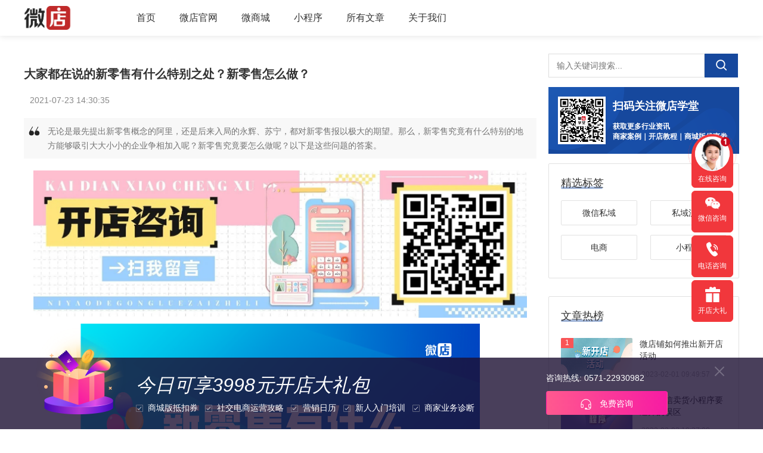

--- FILE ---
content_type: text/html; charset=utf-8
request_url: https://www.weidian.com/blog/details/619.html
body_size: 11233
content:
<!DOCTYPE html>
<html>

<head>
    <meta  name="data-spider" content='cms'>
    <meta charset="utf-8">
<title>大家都在说的新零售有什么特别之处？新零售怎么做？ | 微店 小程序商城 微商城 微信分销 小程序分销</title>
<meta name="viewport" content="width=device-width, initial-scale=1">
<meta name="description" content="无论是最先提出新零售概念的阿里，还是后来入局的永辉、苏宁，都对新零售报以极大的期望。那么，新零售究竟有什么特别的地方能够吸引大大小小的企业争相加入呢？新零售究竟要怎么做呢？以下是这些问题的答案。">
<meta content="微店 小程序商城 微商城  微信分销 小程序分销" name="keywords" />
<meta property="og:type" content="website" />
<meta property="og:title" content="大家都在说的新零售有什么特别之处？新零售怎么做？ | 微店 小程序商城 微商城 微信分销 小程序分销" />
<meta property="og:description" content="无论是最先提出新零售概念的阿里，还是后来入局的永辉、苏宁，都对新零售报以极大的期望。那么，新零售究竟有什么特别的地方能够吸引大大小小的企业争相加入呢？新零售究竟要怎么做呢？以下是这些问题的答案。" />
<meta property="og:image" content="https://www.weidian.com/bloghttps://si.geilicdn.com/pcitem436290147-00eb0000017ad2a04d8b0a21146b-unadjust_670_390.png?w=1000&h=1000">
<meta property="og:url" content="https://www.weidian.com/blog/details/619.html">
<meta name="author" content="DoraCMS">
<script src="/blog/static/plugins/avalon.js/2.2.7/avalon.min.js?version=2.2.0"></script>
<script src="/blog/static/plugins/jquery/1.10.2/jquery.min.js?version=2.2.0"></script>
<script src="/blog/static/plugins/layer/layer.js?version=2.2.0"></script>
<script src="/blog/static/themes/users/js/dora.front.js?version=2.2.0"></script>

<link rel="stylesheet" href="/blog/static/plugins/layer/theme/default/layer.css">
<script src="/blog/static/plugins/modernizr/modernizr.js"></script>


    <!-- 模板静态资源 -->
    <link href="/blog/static/themes/hidora/css/base.css?version=2.2.0" rel="stylesheet">
<link href="/blog/static/themes/hidora/css/m.css?version=2.2.0" rel="stylesheet">
<link href="/blog/static/themes/hidora/css/swiper.min.css?version=2.2.0" rel="stylesheet">
<script src="/blog/static/themes/hidora/js/jquery-1.8.3.min.js?version=2.2.0"></script>
<script src="/blog/static/themes/hidora/js/comm.js?version=2.2.0"></script>
<script src="/blog/static/themes/hidora/js/swiper.min.js?version=2.2.0"></script>


            
    
            

    <!-- 二次开发静态资源 -->
    <script src="/blog/static/themes/hidora/js/dora.front.js?version=2.2.0"></script>
<script src="/blog/static/themes/hidora/js/page.js?version=2.2.0"></script>
<script src="/blog/static/themes/hidora/js/js-cookie.min.js?version=2.2.0"></script>
<link href="/blog/static/themes/hidora/css/white.css?version=2.2.0" rel="stylesheet">


            
    
            

    
    <!-- 百度统计代码 -->
    <script>

        var _hmt = _hmt || [];
        
        (function() {
        
         var hm = document.createElement("script");
        
         hm.src = "https://hm.baidu.com/hm.js?f3b91484e26c0d850ada494bff4b469b";
        
         var s = document.getElementsByTagName("script")[0];
        
         s.parentNode.insertBefore(hm, s);
        
        })();
        
    </script>
    <script>

        (function() {

         var hm = document.createElement("script");

         hm.src = "https://ssl.captcha.qq.com/TCaptcha.js";

         var s = document.getElementsByTagName("script")[0];

         s.parentNode.insertBefore(hm, s);

        })();

    </script>
</head>


<body class="is-preload " data-spider="wd-school">
    <script
            crossorigin="anonymous"
            src="//assets.geilicdn.com/v-components/v-collect/11.3.12/index.js"
    ></script>
    <!-- Nav -->
    
<header ms-controller="headerCtr" class="pc_header">
  <input type="hidden" value="" id="userId">
  <input type="hidden" value="" id="logined">
  <input type="hidden" value="" id="tokenId">
  <input type="hidden" value="{&quot;sys_layer_confirm_title&quot;:&quot;提示&quot;,&quot;sys_layer_confirm_btn_yes&quot;:&quot;确定&quot;,&quot;sys_layer_confirm_btn_no&quot;:&quot;取消&quot;,&quot;sys_layer_confirm_logOut&quot;:&quot;您确认要退出吗？&quot;,&quot;sys_layer_confirm_delete&quot;:&quot;确认删除该条记录吗？&quot;,&quot;sys_layer_option_success&quot;:&quot;操作成功！&quot;,&quot;sys_layer_validate_username&quot;:&quot;请输入正确的用户名&quot;,&quot;sys_layer_validate_password&quot;:&quot;请输入正确的密码&quot;,&quot;sys_layer_validate_phoneNum&quot;:&quot;请输入正确的手机号&quot;,&quot;sys_layer_validate_email&quot;:&quot;请输入正确的邮箱&quot;,&quot;sys_layer_validate_keyword&quot;:&quot;请输入关键字&quot;,&quot;label_system_resend&quot;:&quot;重新发送&quot;,&quot;label_system_justdownload&quot;:&quot;立即下载&quot;}" id="sysKeys">

  <nav class="weidian-cms__nav-bar">
    <div class="box">
      <div class="logo"><a href="/blog" target="_blank"><img src="https://si.geilicdn.com/img-372500000177ecdd0c960a2064e0-unadjust_375_189.png"
            alt="微店_微店商城版"></a></div>
      <ul id="starlist">
        <li><a href="/blog">首页</a></li>
        <li><a href="https://www.weidian.com/" target="_blank">微店官网</a></li>
        <li><a href="https://www.weidian.com/blog/tag/%E5%BE%AE%E5%95%86%E5%9F%8E" target="_blank">微商城</a></li>
        <li><a href="https://www.weidian.com/blog/tag/%E5%B0%8F%E7%A8%8B%E5%BA%8F" target="_blank">小程序</a></li>
        <li><a href="/blog/all">所有文章</a></li>
        <li><a target="_blank" href="https://hr.weidian.com/a/contactus?spider_token=8715">关于我们</a></li>
      </ul>
    </div>
  </nav>
  <h2 id="mnavh"><span class="navicon"></span></h2>
</header>




    <!-- All the main content gets inserted here, index.hbs, post.hbs, etc -->
    



<main ms-controller="documentInfo">
  <div class="lbox">
    <article>
      <h1>大家都在说的新零售有什么特别之处？新零售怎么做？</h1>
      <div class="wz_info">
        <span class="wz_time">2021-07-23 14:30:35</span> </div>
      <div class="wz_smalltext">无论是最先提出新零售概念的阿里，还是后来入局的永辉、苏宁，都对新零售报以极大的期望。那么，新零售究竟有什么特别的地方能够吸引大大小小的企业争相加入呢？新零售究竟要怎么做呢？以下是这些问题的答案。</div>
      <div class="content" id="content">
        <section style="font-size: 15px; color: rgb(38, 38, 38); letter-spacing: 1.5px; line-height: 1.75; padding: 0px 16px; box-sizing: border-box; text-align: justify;"><section style="font-size: 17px; color: rgb(63, 63, 63); box-sizing: border-box;" powered-by="xiumi.us"><p style="white-space: normal; margin-top: 0px; margin-bottom: 0px; padding: 0px; box-sizing: border-box; text-align: center;"><img src="https://si.geilicdn.com/pcitem901827576125-1bef00000195f49254d00a230115_1675_500.jpg" title="" _src="https://si.geilicdn.com/pcitem901827576125-1bef00000195f49254d00a230115_1675_500.jpg" alt=""/><img src="https://si.geilicdn.com/pcitem901827576125-2a8200000195f49254ea0a2303ee-unadjust_670_390.png" _src="https://si.geilicdn.com/pcitem901827576125-2a8200000195f49254ea0a2303ee-unadjust_670_390.png"/></p><p style="white-space: normal; margin-top: 0px; margin-bottom: 0px; padding: 0px; box-sizing: border-box;"><br/></p><p style="white-space: normal; margin-top: 0px; margin-bottom: 0px; padding: 0px; box-sizing: border-box;">自从盒马鲜生开设第一家门店以来，生鲜行业的新品牌就如雨后春笋般起来了。除了生鲜行业，电器行业也出现了苏宁小店、小米之家等。这些店铺虽然售卖的产品分属不同领域，但是都属于<strong>新零售业态</strong>。</p><p style="white-space: normal; margin-top: 0px; margin-bottom: 0px; padding: 0px; box-sizing: border-box;"><br/></p><p style="white-space: normal; margin-top: 0px; margin-bottom: 0px; padding: 0px; box-sizing: border-box;">虽然新零售是一个在2016年就被提出来的概念，但是还是有很多人没能够摸清背后的商业逻辑，总是“不得其门而入”的迷惑状态。<strong>那么新零售有什么特别之处呢？如果要做好新零售，有哪些需要注意的问题呢？</strong></p><p style="white-space: normal; margin-top: 0px; margin-bottom: 0px; padding: 0px; box-sizing: border-box;"><br style="box-sizing: border-box;"/></p></section><section style="font-size: 20px; line-height: 1; letter-spacing: 0px; box-sizing: border-box;" powered-by="xiumi.us"><p style="white-space: normal; margin-top: 0px; margin-bottom: 0px; padding: 0px; box-sizing: border-box;"><span style="box-sizing: border-box; font-size: 20px;"><strong style="box-sizing: border-box;">一、新零售的特别之处</strong></span></p></section><section style="margin: 2px 0% 0px; position: static; box-sizing: border-box;" powered-by="xiumi.us"><section style="background-color: rgb(219, 219, 219); height: 1px; box-sizing: border-box;"><section><svg viewbox="0 0 1 1" style="float:left;line-height:0;width:0;vertical-align:top;"></svg></section></section></section><section style="font-size: 17px; color: rgb(63, 63, 63); box-sizing: border-box;" powered-by="xiumi.us"><p style="white-space: normal; margin-top: 0px; margin-bottom: 0px; padding: 0px; box-sizing: border-box;"><br style="box-sizing: border-box;"/></p><p style="white-space: normal; margin-top: 0px; margin-bottom: 0px; padding: 0px; box-sizing: border-box;">新零售和传统零售最大的区别就在于<strong>打通线上线下，借力人工智能、大数据等技术，实现全时全域营销</strong>。</p><p style="white-space: normal; margin-top: 0px; margin-bottom: 0px; padding: 0px; box-sizing: border-box;"><br/></p><p style="white-space: normal; margin-top: 0px; margin-bottom: 0px; padding: 0px; box-sizing: border-box;">新零售具有以下几个典型特征：</p><p style="white-space: normal; margin-top: 0px; margin-bottom: 0px; padding: 0px; box-sizing: border-box;"><strong>1.生态性</strong></p><p style="white-space: normal; margin-top: 0px; margin-bottom: 0px; padding: 0px; box-sizing: border-box;">新零售能够覆盖网上页面、实体店面、支付终端、数据体系、物流平台、营销路径等诸多方面，还可以嵌入购物、娱乐、阅读、学习等多元化功能，从而推动企业实现<strong>“线上服务、线下体验、金融支持、物流支撑”</strong>全方面提升，构建可持续发展的良好生态。</p><p style="white-space: normal; margin-top: 0px; margin-bottom: 0px; padding: 0px; box-sizing: border-box; text-align: center;"><img src="https://si.geilicdn.com/pcitem901827576125-22b100000195f49254d80a23111a-unadjust_900_383.png" width="491" height="202" style="width: 491px; height: 202px;" _src="https://si.geilicdn.com/pcitem901827576125-22b100000195f49254d80a23111a-unadjust_900_383.png"/></p><p style="white-space: normal; margin-top: 0px; margin-bottom: 0px; padding: 0px; box-sizing: border-box;"><strong>2.无界化</strong></p><p style="white-space: normal; margin-top: 0px; margin-bottom: 0px; padding: 0px; box-sizing: border-box;">新零售通过整合线上线下资源，<strong>打破了传统零售的时空边界、产品边界等阻隔</strong>，顾客几乎可以在任何地点、任何时间以任何方式完成自己的购买行为。对于商家或者企业而言，新零售实现了整个零售体系中的各个环节互联共享。</p><p style="white-space: normal; margin-top: 0px; margin-bottom: 0px; padding: 0px; box-sizing: border-box;"><br/></p><p style="white-space: normal; margin-top: 0px; margin-bottom: 0px; padding: 0px; box-sizing: border-box;"><strong>3.体验式</strong></p><p style="white-space: normal; margin-top: 0px; margin-bottom: 0px; padding: 0px; box-sizing: border-box;">随着我国经济的发展，人们的消费观念也从价格消费向价值消费转变，新零售正是为消费者提供了全面深入了解商品和服务的直接机会，从而在消费者内心建立<strong>品牌认知</strong>，增加消费者完成购买行为的可能性。</p><p style="white-space: normal; margin-top: 0px; margin-bottom: 0px; padding: 0px; box-sizing: border-box;"><br/></p><p style="white-space: normal; margin-top: 0px; margin-bottom: 0px; padding: 0px; box-sizing: border-box;">点击文章<a href="https://www.weidian.com/blog/details/661.html?spider_token=56ff" target="_blank" _href="https://www.weidian.com/blog/details/661.html?spider_token=56ff"><span style="text-decoration: underline; color: rgb(192, 0, 0);"><strong>《新零售为什么是未来发展趋势？新零售的核心竞争力在哪里？》</strong></span></a>深入了解新零售！</p><p style="white-space: normal; margin-top: 0px; margin-bottom: 0px; padding: 0px; box-sizing: border-box;"><br/></p></section><section style="font-size: 20px; line-height: 1; letter-spacing: 0px; box-sizing: border-box;" powered-by="xiumi.us"><p style="white-space: normal; margin-top: 0px; margin-bottom: 0px; padding: 0px; box-sizing: border-box;"><span style="font-size: 20px;"><strong style="box-sizing: border-box;">二、新零售需要注意的问题</strong></span></p></section><section style="margin: 2px 0% 0px; position: static; box-sizing: border-box;" powered-by="xiumi.us"><section style="background-color: rgb(219, 219, 219); height: 1px; box-sizing: border-box;"><section><svg viewbox="0 0 1 1" style="float:left;line-height:0;width:0;vertical-align:top;"></svg></section></section></section><section style="font-size: 17px; color: rgb(63, 63, 63); box-sizing: border-box;" powered-by="xiumi.us"><p style="white-space: normal; margin-top: 0px; margin-bottom: 0px; padding: 0px; box-sizing: border-box;"><br style="box-sizing: border-box;"/></p><p style="white-space: normal; margin-top: 0px; margin-bottom: 0px; padding: 0px; box-sizing: border-box;">虽然盒马生鲜在发展过程中受到的关注度不低，但是还是在很长时间里处于亏损状态。其他行业的新零售模式也不容乐观。这也证明，在新零售发展过程中，还是要注意一些点。</p><p style="white-space: normal; margin-top: 0px; margin-bottom: 0px; padding: 0px; box-sizing: border-box;"><br/></p><p style="white-space: normal; margin-top: 0px; margin-bottom: 0px; padding: 0px; box-sizing: border-box;"><strong>1.精准</strong></p><p style="white-space: normal; margin-top: 0px; margin-bottom: 0px; padding: 0px; box-sizing: border-box;">新零售需要准确定位到<strong>目标消费群体以及其消费的场所</strong>，只有这样，才能够实现商品和服务的精准推送。因此，经营好<a href="https://www.weidian.com/blog/details/544.html" target="_blank" _href="https://www.weidian.com/blog/details/544.html"><span style="text-decoration: underline; color: rgb(192, 0, 0);"><strong>私域</strong></span></a>客户成为关键。</p><p style="white-space: normal; margin-top: 0px; margin-bottom: 0px; padding: 0px; box-sizing: border-box;"><br/></p><p style="white-space: normal; margin-top: 0px; margin-bottom: 0px; padding: 0px; box-sizing: border-box;"><strong>2.质量</strong></p><p style="white-space: normal; margin-top: 0px; margin-bottom: 0px; padding: 0px; box-sizing: border-box;">质量是一切商业经营的基石，无论如何都需要坚守这个基础。此外，在产品本身的质量之外，新零售还需要格外注意<strong>消费者体验</strong>，这是新零售战胜传统线上或线下零售的关键。</p><p style="white-space: normal; margin-top: 0px; margin-bottom: 0px; padding: 0px; box-sizing: border-box;"><br/></p><p style="white-space: normal; margin-top: 0px; margin-bottom: 0px; padding: 0px; box-sizing: border-box;"><strong>3.效率</strong></p><p style="white-space: normal; margin-top: 0px; margin-bottom: 0px; padding: 0px; box-sizing: border-box;">提高自身的经营效率是企业或商家提高绩效、降低成本的重要方法。新零售需要高效组合各种技术，例如<strong>大数据、人工智能、智能收银系统</strong>，提高经营效率。</p></section><section style="font-size: 17px; box-sizing: border-box;" powered-by="xiumi.us"><p style="white-space: normal; margin-top: 0px; margin-bottom: 0px; padding: 0px; box-sizing: border-box;"><br style="box-sizing: border-box;"/></p></section><section style="font-size: 20px; line-height: 1; letter-spacing: 0px; box-sizing: border-box;" powered-by="xiumi.us"><p style="white-space: normal; margin-top: 0px; margin-bottom: 0px; padding: 0px; box-sizing: border-box;"><span style="font-size: 20px;"><strong style="box-sizing: border-box;">三、如何做好新零售</strong></span></p></section><section style="margin: 2px 0% 0px; position: static; box-sizing: border-box;" powered-by="xiumi.us"><section style="background-color: rgb(219, 219, 219); height: 1px; box-sizing: border-box;"><section><svg viewbox="0 0 1 1" style="float:left;line-height:0;width:0;vertical-align:top;"></svg></section></section></section><section style="font-size: 17px; box-sizing: border-box;" powered-by="xiumi.us"><p style="white-space: normal; margin-top: 0px; margin-bottom: 0px; padding: 0px; box-sizing: border-box;"><br/></p></section><section style="font-size: 17px; color: rgb(63, 63, 63); box-sizing: border-box;" powered-by="xiumi.us"><p style="white-space: normal; margin-top: 0px; margin-bottom: 0px; padding: 0px; box-sizing: border-box;">在了解完新零售的特别之处和新零售需要注意的问题后，该如何做好新零售呢？目前市面上也是有不少支持新零售的服务，其中<a href="https://www.weidian.com/mallExtension/?source=seo&keyword=seo-xinlingshou" target="_blank" _href="https://www.weidian.com/mallExtension/?source=seo&keyword=seo-xinlingshou" textvalue="微店"><span style="text-decoration: underline; color: rgb(192, 0, 0);"><strong>微店</strong></span></a>就做得不错。</p><p style="white-space: normal; margin-top: 0px; margin-bottom: 0px; padding: 0px; box-sizing: border-box;"><br/></p><p style="white-space: normal; margin-top: 0px; margin-bottom: 0px; padding: 0px; box-sizing: border-box;">微店新零售实现商品、库存、订单的线上线下统一管理，帮助门店、网店销量双增长，提供的新零售时代下线上线下一体化解决方案。它除了<strong>包含微店商城版的所有功能外</strong>，还增加了三大核心权益，基本满足了新零售<strong>“精准、质量、效率”</strong>的三个需求。</p><p style="white-space: normal; margin-top: 0px; margin-bottom: 0px; padding: 0px; box-sizing: border-box; text-align: center;"><img src="https://si.geilicdn.com/pcitem901827576125-24e800000195f49254c60a8133cc-unadjust_1000_565.png" width="570" height="327" style="width: 570px; height: 327px;" _src="https://si.geilicdn.com/pcitem901827576125-24e800000195f49254c60a8133cc-unadjust_1000_565.png"/></p><p style="white-space: normal; margin-top: 0px; margin-bottom: 0px; padding: 0px; box-sizing: border-box;"></p><p style="white-space: normal; margin-top: 0px; margin-bottom: 0px; padding: 0px; box-sizing: border-box;">第一、网店和门店库存、订单信息<strong>同步</strong>，从此告别库存危机，能够及时处理订单需求，同时微店还提供门店优惠配送和自提服务供用户选择</p><p style="white-space: normal; margin-top: 0px; margin-bottom: 0px; padding: 0px; box-sizing: border-box;"><br/></p><p style="white-space: normal; margin-top: 0px; margin-bottom: 0px; padding: 0px; box-sizing: border-box;">第二、整合<strong>线上线下会员权益</strong>，无论是到店消费还是线上网购都能享受会员权益；结合商城版提供的<a href="https://www.weidian.com/blog/tag/%E8%A3%82%E5%8F%98" target="_blank" _href="https://www.weidian.com/blog/tag/%E8%A3%82%E5%8F%98"><span style="text-decoration: underline; color: rgb(192, 0, 0);"><strong>数十种营销工具</strong></span></a>，来促进到店复购，降低会员营销成本。最后通过经营数据、会员画像分析等，帮助商家做出正确决策。</p><p style="white-space: normal; margin-top: 0px; margin-bottom: 0px; padding: 0px; box-sizing: border-box;"><br/></p><p style="white-space: normal; margin-top: 0px; margin-bottom: 0px; padding: 0px; box-sizing: border-box;">第三、<strong>门店定制智能收银系统</strong>，可连接小票机、收银等硬件设备，快速安全接入多项支付方式，来提升门店收银效率，使订单收支一目了然。</p><p style="white-space: normal; margin-top: 0px; margin-bottom: 0px; padding: 0px; box-sizing: border-box;"><br/></p><p style="white-space: normal; margin-top: 0px; margin-bottom: 0px; padding: 0px; box-sizing: border-box;"><a href="https://www.weidian.com/mallExtension/?source=seo&keyword=seo-xinlingshou" target="_self" _href="https://www.weidian.com/mallExtension/?source=seo&keyword=seo-xinlingshou"><img src="https://si.geilicdn.com/pcitem901827576125-23bc00000195f49254e90a81347d-unadjust_840_250.png" style="caret-color: rgb(63, 63, 63); color: rgb(63, 63, 63); font-size: 17px; letter-spacing: 1.5px; text-align: justify; white-space: normal;" _src="https://si.geilicdn.com/pcitem901827576125-23bc00000195f49254e90a81347d-unadjust_840_250.png"/></a></p><p style="white-space: normal; margin-top: 0px; margin-bottom: 0px; padding: 0px; box-sizing: border-box;"><br/></p><p style="white-space: normal; margin-top: 0px; margin-bottom: 0px; padding: 0px; box-sizing: border-box;">其实说到底，新零售并不是非常特别的事，只<strong>需要找好方法，就能够很顺利地掌握这个模式</strong>。您可以点击<a href="https://www.weidian.com/blog/details/613.html" target="_blank" _href="https://www.weidian.com/blog/details/613.html"><span style="text-decoration: underline; color: rgb(192, 0, 0);"><strong>《实体店怎么样才能赚钱？新零售如何开启零售新局面？》</strong></span></a>查看更多内容。</p><p style="white-space: normal; margin-top: 0px; margin-bottom: 0px; padding: 0px; box-sizing: border-box;"><br/></p><p style="white-space: normal; margin-top: 0px; margin-bottom: 0px; padding: 0px; box-sizing: border-box;"><a href="https://www.weidian.com/mallExtension/?source=seo&keyword=seo-xinlingshou" target="_blank" _href="https://www.weidian.com/mallExtension/?source=seo&keyword=seo-xinlingshou"><span style="text-decoration: underline; color: rgb(192, 0, 0);"><strong>微店新零售</strong></span></a>能够高效处理订单信息、同步线上线下商品库存，助力商家拓展盈利。如果您对新零售感兴趣的话，不妨点击<a href="https://www.weidian.com/mallExtension/?source=seo&keyword=seo-xinlingshou" target="_blank" _href="https://www.weidian.com/mallExtension/?source=seo&keyword=seo-xinlingshou"><span style="text-decoration: underline; color: rgb(192, 0, 0);"><strong>微店商城版</strong></span></a>进行咨询～</p><p style="white-space: normal; margin-top: 0px; margin-bottom: 0px; padding: 0px; box-sizing: border-box;"><img src="https://si.geilicdn.com/pcitem901827576125-26b200000195f49254410a23038e_1675_500.jpg" title="" _src="https://si.geilicdn.com/pcitem901827576125-26b200000195f49254410a23038e_1675_500.jpg" alt=""/></p><p style="white-space: normal; margin-top: 0px; margin-bottom: 0px; padding: 0px; box-sizing: border-box;"><a href="https://www.weidian.com/mallExtension/?source=seo&keyword=seo-xinlingshou" target="_self" _href="https://www.weidian.com/mallExtension/?source=seo&keyword=seo-xinlingshou"></a></p></section></section>
      </div>
      <div class="wz_zhuanzai">
        <p>所有文章未经授权禁止转载、摘编、复制或建立镜像，违规转载法律必究。</p>
      </div>
      <div class="tags"> 相关标签：
        
        <a href="/blog/tag/电商">电商</a>
        
        <a href="/blog/tag/门店引流">门店引流</a>
        
        <a href="/blog/tag/新零售">新零售</a>
        
        <a href="/blog/tag/数字化经营">数字化经营</a>
        
      </div>
      <div class="info-pre-next">
        
        
        
        <p>上一篇:<a href="/blog/details/1065.html">关于治理侵害得物品牌知识产权行为的公告</a> </p>
        
        
        
      </div>
      <!--文章推荐模块-->


<div class="wz_tuijian">
<p>推荐阅读</p>
<ul>
     

    <li><a href="./616.html" target="_blank"> <i><img src="https://si.geilicdn.com/pcitem1568211216-51f40000017ad27928580a20e672-unadjust_670_390.png?w=1000&amp;h=1000" alt="h5商城源码是什么？"></i>
    <h2>h5商城源码是什么？</h2>
    <span>2021-07-23 14:09:51</span> </a></li>
    

    <li><a href="./615.html" target="_blank"> <i><img src="https://si.geilicdn.com/pcitem1460426154-7c280000017ad116aae20a20e672-unadjust_670_390.png?w=1000&amp;h=1000" alt="淘宝天猫哪些店铺适合做私域流量？"></i>
    <h2>淘宝天猫哪些店铺适合做私域流量？</h2>
    <span>2021-07-22 16:39:42</span> </a></li>
    

    <li><a href="./614.html" target="_blank"> <i><img src="https://si.geilicdn.com/pcitem436290147-191e0000017ad2c2c1230a20e284-unadjust_670_390.png?w=1000&amp;h=1000" alt="电商不好做怎么办？零售行业如何才能赚钱？"></i>
    <h2>电商不好做怎么办？零售行业如何才能赚钱？</h2>
    <span>2021-07-22 16:20:39</span> </a></li>
    

    <li><a href="./613.html" target="_blank"> <i><img src="https://si.geilicdn.com/pcitem436290147-15010000017acd341acf0a20e2c5-unadjust_670_390.png?w=1000&amp;h=1000" alt="实体店怎么样才能赚钱？新零售如何开启零售新局面？"></i>
    <h2>实体店怎么样才能赚钱？新零售如何开启零售新局面？</h2>
    <span>2021-07-22 15:32:02</span> </a></li>
    

    <li><a href="./612.html" target="_blank"> <i><img src="https://si.geilicdn.com/pcitem1460426154-25180000017acd419a0b0a20e35c-unadjust_670_390.png?w=1000&amp;h=1000" alt="淘宝私域流量是什么意思？与公域流量有什么区别？"></i>
    <h2>淘宝私域流量是什么意思？与公域流量有什么区别？</h2>
    <span>2021-07-22 15:24:34</span> </a></li>
    

    <li><a href="./610.html" target="_blank"> <i><img src="https://si.geilicdn.com/pcitem436290147-2da80000017acd46ff540a20e284-unadjust_670_390.png?w=1000&amp;h=1000" alt="拼团商城可以做小程序吗？"></i>
    <h2>拼团商城可以做小程序吗？</h2>
    <span>2021-07-22 15:01:37</span> </a></li>
     
</ul>
</div>
      <div class="pinglun">
        
      </div>
    </article>
  </div>
  <aside class="rbox">
 <!--搜索模块-->
<div class="search_key" >
    <div class="search_button">
        <input placeholder="输入关键词搜索..." id="searchKey" value=""></input>
        <a id="btn"><div class="search_click" target="_blank"><div class="search_icon"></div></div></a>
    </div>
    <div class="qrCode_focus">
        <div class="qrCode_img"></div>
        <div class="r_title">
            <h4>扫码关注微店学堂</h4>
            <h6>获取更多行业资讯</h6>
            <h6>商家案例｜开店教程｜商城版优惠劵</h6>
        </div>
    </div>
</div>

<script type="text/javascript">
// avalon.ready(function() {
//     var vm = avalon.define({
//        $id: "box",
//        click: function() {
//            alert("哈哈哈")
//            alert(vm.searchKey)
//        }
//     })
//     avalon.scan()
// })
var searchKey = document.getElementById('searchKey')
var btn = document.getElementById('btn')
btn.onclick=function() {
    if (searchKey.value) {
        let url = '/blog/search/' + String(searchKey.value)
        location.href = url
    } else {
        alert('请输入关键词')
    }
  
}
</script>
  <div class="lm_hot">
      <p class="h_title">精选标签</p>
      <ul>
          
          
          <a href="/blog/tag/微信私域" target="_blank">微信私域</a>
          
          <a href="/blog/tag/私域流量" target="_blank">私域流量</a>
          
          <a href="/blog/tag/电商" target="_blank">电商</a>
          
          <a href="/blog/tag/小程序" target="_blank">小程序</a>
          
      </ul>
  </div>
 

<div class="hot_news">
    <p class="h_title">文章热榜</p>
    <ul>
     
      <li><a href="/blog/details/1061.html" title="" target="_blank"> <i><img src="https://si.geilicdn.com/pcitem1670198137-3cdb000001860aaa76350a2102d0-unadjust_1993_1036.png?w=1000&amp;h=1000" alt="微店铺如何推出新开店活动"></i><em>1</em>
        <h2>微店铺如何推出新开店活动</h2>
        <span>2023-02-01 09:49:57</span> </a></li>
        
      <li><a href="/blog/details/1062.html" title="" target="_blank"> <i><img src="https://si.geilicdn.com/pcitem1670198137-32ec000001860ffbdc920a20e273_1993_1036.jpg?w=1000&amp;h=1000" alt="选择微信卖货小程序要避开的误区"></i><em>2</em>
        <h2>选择微信卖货小程序要避开的误区</h2>
        <span>2023-02-02 10:37:00</span> </a></li>
        
      <li><a href="/blog/details/1059.html" title="" target="_blank"> <i><img src="https://si.geilicdn.com/pcitem1670198137-77970000018600521b630a231179-unadjust_900_400.png?w=1000&amp;h=1000" alt="如何选择会员营销软件利于发展会员"></i><em>3</em>
        <h2>如何选择会员营销软件利于发展会员</h2>
        <span>2023-01-30 09:37:14</span> </a></li>
        
      <li><a href="/blog/details/1060.html" title="" target="_blank"> <i><img src="https://si.geilicdn.com/pcitem1670198137-5f7000000186058baefb0a2313c4-unadjust_1993_1036.png?w=1000&amp;h=1000" alt="个人店铺设计市场营销方案注意事项？"></i><em>4</em>
        <h2>个人店铺设计市场营销方案注意事项？</h2>
        <span>2023-01-31 09:58:13</span> </a></li>
        
      <li><a href="/blog/details/1056.html" title="" target="_blank"> <i><img src="https://si.geilicdn.com/pcitem1670198137-44c400000185a58b339a0a23056b-unadjust_900_383.png?w=1000&amp;h=1000" alt="个人店铺开店活动策划时要考虑哪些？"></i><em>5</em>
        <h2>个人店铺开店活动策划时要考虑哪些？</h2>
        <span>2023-01-12 18:34:09</span> </a></li>
        
      <li><a href="/blog/details/1058.html" title="" target="_blank"> <i><img src="https://si.geilicdn.com/pcitem1670198137-525700000185af9b778a0a22d246-unadjust_900_400.png?w=1000&amp;h=1000" alt="直播小程序的选择技巧"></i><em>6</em>
        <h2>直播小程序的选择技巧</h2>
        <span>2023-01-14 17:28:04</span> </a></li>
        
      <li><a href="/blog/details/1057.html" title="" target="_blank"> <i><img src="https://si.geilicdn.com/pcitem1670198137-18b000000185aa8763d70a231418-unadjust_900_450.png?w=1000&amp;h=1000" alt="为何要重视小程序卖货系统的分销功能"></i><em>7</em>
        <h2>为何要重视小程序卖货系统的分销功能</h2>
        <span>2023-01-13 17:48:00</span> </a></li>
        
      <li><a href="/blog/details/1054.html" title="" target="_blank"> <i><img src="https://si.geilicdn.com/pcitem1670198137-5024000001858675431d0a23136f-unadjust_1993_1036.png?w=1000&amp;h=1000" alt="如何弄微信小程序？微信小程序怎样开店？"></i><em>8</em>
        <h2>如何弄微信小程序？微信小程序怎样开店？</h2>
        <span>2023-01-06 17:41:59</span> </a></li>
        
      <li><a href="/blog/details/1055.html" title="" target="_blank"> <i><img src="https://si.geilicdn.com/pcitem1670198137-7a6c00000185a02b46220a23034c-unadjust_1993_1036.png?w=1000&amp;h=1000" alt="什么样电商小程序利于执行营销策划方案？"></i><em>9</em>
        <h2>什么样电商小程序利于执行营销策划方案？</h2>
        <span>2023-01-11 17:31:17</span> </a></li>
        
    </ul>
  </div>

  </aside>

</main>
<script>
  var userId = "39";
  userId && getUserContentsInfo(userId);
  window.onload = function () {
    $('#content img').each(function () {
        $(this).attr('referrerPolicy','no-referrer')
    });
  }
</script>


    <!-- The footer at the very bottom of the screen -->
    
<div class="footer pc_footer">
  <div class="footer-content">
    <div class="contact clearfix">
      <div class="contact-block block-one fl">
        <p>联系我们</p>
        <div class="telephone">
          4000-862-867
        </div>
        <p style="padding-top: 8px;">人工服务时间：周一至周日，早9点到晚18点</p>
      </div>
      <div class="contact-block block-two fr">
        <p class="gzwm">关注我们</p>
        <div class="clearfix">
          <div class="icon wx">
            <div class="wx-erweima"></div>
          </div>
          <a href="javascript:void 0">
            <div class="icon sina">
              <div class="sina-code"></div>
            </div>
          </a>
        </div>
      </div>
    </div>
    <div class="info">
      <div class="info-list clearfix">
        <a href="https://hr.weidian.com/hr/hiring/about.do#section-about" target="_blank">关于我们</a><a href="https://hr.weidian.com/hr/hiring/about.do#section-contact" target="_blank">联系我们</a><a href="https://hr.weidian.com//social.html" target="_blank">加入我们</a>
        <a href="https://d.weidian.com/loginNew/#/help/list?source=1" target="_blank">用户帮助</a><a href="https://vmspub.weidian.com/gaia/16467/d6b3f3de.html" target="_blank" class="end">隐私声明</a>
      </div>
      <div class="info-beian">
        <span>Copyright ©<em class="date"></em> 微店 增值电信业务经营许可证：京B2-20190996</span>
        <a href="http://beian.miit.gov.cn/" target="_blank">京ICP备11022687号-11</a>
        <a class="beian" href="http://www.beian.gov.cn/portal/registerSystemInfo?recordcode=11010502032052" target="_blank">京公网安备 11010502032052号</a>
        <span class="info-discount-line">
                        <a href="https://vmspub.weidian.com/gaia/20473/a3f9f5e7.html" target="_blank">营业执照信息</a>|<a href="https://www.weidian.com/foodBusinessLicense" target="_blank">食品经营许可证</a>|<a href="https://vmspub.weidian.com/gaia/20512/b39ea5e9.html" target="_blank">出版物经营许可证</a>|<a href="https://vmspub.weidian.com/gaia/32773/554c87df.html " target="_blank">营业性演出许可证</a>|<a href="https://vmspub.weidian.com/gaia/32774/df01d9d2.html" target="_blank">网络文化经营许可证</a>|<a :href="`https://www.weidian.com/prove/`" @clcik="prove()">等保三级备案证明</a>
                    </span>
        <p style="margin-top:10px;">
          <span>互联网药品信息服务资格证书-（京）-经营性-2019-0033</span> <span style="margin:0 4px;">|</span>  <span>医疗器械网络交易服务第三方平台备案：（京）网械平台备字（2019）第00008号</span>
        </p>
      </div>
      <div class="info-report">违法和不良信息举报电话：010-56161966&nbsp;&nbsp;邮箱：weijinjubao@weidian.com &nbsp;&nbsp;<a href="https://www.12377.cn/" target="new_blank">网上有害信息举报</a></div>
      <div class="info-address">
        公司名称：北京口袋时尚科技有限公司&nbsp;&nbsp;&nbsp;&nbsp;&nbsp;&nbsp;&nbsp;&nbsp;地址：北京市朝阳区酒仙桥北路7号电通创意广场10号楼
      </div>
    </div>
  </div>
</div>



<script>
  function createIframe () {
    var iframeWrap = document.createElement('div');
    iframeWrap.style.cssText = 'width:100%; height: 100%; position: fixed;z-index: 10000;background:rgba(0,0,0,0.5);top:0;left:0';
    var ifrm = document.createElement("iframe");
    ifrm.setAttribute("src", "https://wd0090.qiyukf.com/client?k=65219f58275899ae31ede1fc63c4a54b&wp=1&gid=480962689&robotShuntSwitch=0");
    ifrm.style.cssText = 'width:800px; height: 800px; margin: 10vh auto;display:block;';
    iframeWrap.appendChild(ifrm);
    document.body.appendChild(iframeWrap);
  }
</script>




    <!--客服-->

<div class="customer__service" ms-controller="customer-service">
    <div class="customer__service-inner">
        <div class="left-aside" ms-if="itemType === 'wechat'">
            <p class="p1">微信添加好友</p>
            <p class="p2">送你开店大礼包</p>
            <img class="code" src="https://si.geilicdn.com/img-1a4100000195c6ebf25e0a23037f-unadjust_426_426.png" alt="">
            <p class="p3">手机扫码加我微信</p>
        </div>
        <div class="left-aside" style="padding-top: 42px" ms-if="itemType === 'mobile'">
            <div class="mobile-icon"></div>
            <p class="p1 border-line" style="margin-bottom: 25px;">免费咨询热线</p>
            <p class="p4">售前：0571-22930982</p>
            <p class="p4">售后：4000-862-867</p>
            <p class="p5" style="margin-top: 5px">（工作时间：9:30-18:00）</p>
            <p class="p3">现在打电话<br>送您开店大礼包</p>
        </div>
        <div class="right-btn__list" ms-click="changeTab($event)">
            <div class="right-btn__item right-btn__item__other" data-type="connect" data-spider-action-name="onlineClick">
                <img class="customer-icon" src="https://si.geilicdn.com/img-09d40000017a79d8bf570a21134b-unadjust_300_300.gif"/>
                在线咨询
            </div>
            <div class="right-btn__item" ms-class="{'right-btn__item-base':itemType === 'wechat'}" data-type="wechat" data-spider-action-name="wechatClick">
                <div class="item-icon item-icon1"></div>
                微信咨询
            </div>
            <div class="right-btn__item" ms-class="{'right-btn__item-base':itemType === 'mobile'}" data-type="mobile" data-spider-action-name="mobileClick">
                <div class="item-icon item-icon2"></div>
                电话咨询
            </div>
            <div class="right-btn__item" ms-class="{'right-btn__item-base':giftType === 'gift'}" data-type="gift" data-spider-action-name="shopClick">
                <div class="item-icon item-icon3"></div>
                开店大礼
            </div>
        </div>
    </div>
</div>
<script>
    customerserviceVm && customerserviceVm.init();
</script>


    <!--底部礼物-->

<div class="footer__gift">
<!--  <div class="fg-gift-entry" id="fg-gift-entry" onclick="showActivity()">-->
<!--      <img src="https://si.geilicdn.com/img-3521000001759763e5150a21924b-unadjust_300_290.png" alt="">-->
<!--  </div>-->
  <div id="fg-gift-container" class="fg-gift-container fg-gift-container__show">
      <div class="fg-gift-container__content">
          <div class="activity-config-img">
              <img class="activity-img" src="https://si.geilicdn.com/img-0b560000017ac88e9df90a211500-unadjust_374_356.png" alt="">
          </div>
          <div class="activity-config-content">
              <div class="activity-title">
                  今日可享3998元开店大礼包
              </div>
              <div class="flex">
                  <div class="desc-list">
                      <img src="https://si.geilicdn.com/img-599c0000017597e626830a211587-unadjust_24_24.png" alt="" class="checkbox">
                      商城版抵扣券
                  </div>
                  <div class="desc-list">
                      <img src="https://si.geilicdn.com/img-599c0000017597e626830a211587-unadjust_24_24.png" alt="" class="checkbox">
                      社交电商运营攻略
                  </div>
                  <div class="desc-list">
                      <img src="https://si.geilicdn.com/img-599c0000017597e626830a211587-unadjust_24_24.png" alt="" class="checkbox">
                      营销日历
                  </div>
                  <div class="desc-list">
                      <img src="https://si.geilicdn.com/img-599c0000017597e626830a211587-unadjust_24_24.png" alt="" class="checkbox">
                      新人入门培训
                  </div>
                  <div class="desc-list"><img src="https://si.geilicdn.com/img-599c0000017597e626830a211587-unadjust_24_24.png" alt="" class="checkbox">
                      商家业务诊断
                  </div>
              </div>
          </div>
          <div class="service">
              <div>咨询热线: 0571-22930982</div>
              <a data-spider-action-name="consultClick" onclick="showDrainageContainer()" href="javascript:void 0" class="btn" style="background-image: linear-gradient(270deg, rgb(247, 27, 163) 0%, rgb(255, 89, 143) 100%);">
                  <img src="https://si.geilicdn.com/img-38ca00000175980595bb0a211587-unadjust_36_34.png" alt="" class="service-img">
                  免费咨询
              </a>
          </div>
          <div class="close" onclick="closeq()"></div>
      </div>
  </div>
</div>
<script>
    function showActivity() {
        var entryClass = document.getElementById('fg-gift-entry').getAttribute('class');
        var footerClass = document.getElementById('fg-gift-container').getAttribute('class');
        entryClass = entryClass.concat(' fg-gift-entry-hidden');
        footerClass = footerClass.concat(' fg-gift-container__show');
        document.getElementById("fg-gift-entry").setAttribute("class",entryClass );
        document.getElementById("fg-gift-container").setAttribute("class",footerClass );
    }
    function closeq () {
        var footerClass = document.getElementById('fg-gift-container').getAttribute('class');
        footerClass = footerClass.replace('fg-gift-container__show',"");
        document.getElementById("fg-gift-container").setAttribute("class",footerClass );
    }
    function showDrainageContainer () {
        var drainageDom = document.getElementById('drainage__container');
        var drainageDomClass = drainageDom.getAttribute('class').concat(" drainage__container-show");
        drainageDom.setAttribute('class',drainageDomClass)
    }
</script>


    <!--
 * @Description: 
 * @Author: 王永强
 * @Date: 2022-03-10 18:52:00
 * @LastEditors: 王永强
 * @LastEditTime: 2022-06-06 17:52:34
-->
<!--drainage-->

<div class="drainage__container" id="drainage__container" ms-controller="mobileVerify">
    <div class="drainage-inner">
        <div class="dr__header-img">
            <div class="dr__close" onclick="closeDialog()"></div>
        </div>
        <div class="frame-content">
            <div class="frame-title">用小程序商城轻松实现低成本获客引流</div>
            <div class="frame-desc">
                现在开店即可获取<span class="red-color">3998元</span>优惠大礼
            </div>
            <div>
                <input ms-blur="mobileBlur" ms-duplex="telephone" type="number" maxlength="11" placeholder="请输入你的电话" class="frame-input">
                <!---->
                <div ms-if="ifMobileErr" class="color-E53A40">请输入正确手机号</div>
            </div>
            <div class="frame-input-div">
                <input ms-blur="codeBlur" ms-duplex="code" type="number" maxlength="10" placeholder="请输入验证码" class="frame-input">
                <span class="verify-code-btn" ms-click="getCode" ms-text="verifyCodeTips"></span>
                <!---->
                <div ms-if="ifCodeErr" class="color-E53A40">请输入正确验证码</div>
            </div>
            <div class="frame-ope">
                <div data-spider-action-name="submitFormClick" class="submit" ms-click="submit(getMicromallFrame)">1分钟开启自己的爆款店铺</div>
            </div>
        </div>
        <div class="sea-wave">
            <span class="wave"></span><span class="wave"></span><span class="wave"></span>
        </div>
    </div>
</div>
<script>
    function closeDialog() {
        // var drainageDom = document.getElementById('drainage__container');
        // var drainageDomClass = drainageDom.getAttribute('class').replace("drainage__container-show","");
        // drainageDom.setAttribute('class',drainageDomClass)
        customerserviceVm.giftType = ''
        mobileVerifyVm.hideForm();
    }
    window.addEventListener('load',function (){
        mobileVerifyVm.init()
    })
</script>


</body>

</html>

--- FILE ---
content_type: text/css; charset=utf-8
request_url: https://www.weidian.com/blog/static/themes/hidora/css/base.css?version=2.2.0
body_size: 8096
content:

@charset "utf-8";
/**
 * base.css
 * https://www.yangqq.net/
 * Copyright 2019, design by yangqq
 */   
* { margin: 0; padding: 0 }
/* Chrome, Safari, Edge, Opera */
input::-webkit-outer-spin-button,
input::-webkit-inner-spin-button {
    -webkit-appearance: none;
    margin: 0;
}

/* Firefox */
input[type=number] {
    -moz-appearance: textfield;
}
body { font: 15px "Microsoft YaHei", Arial, Helvetica, sans-serif; }
img { border: 0; display: block }
ul, li { list-style: none; }
a { text-decoration: none; color: #000; }
a:hover { color: #000; text-decoration: none; }
.clear { clear: both; width: 100%; overflow: hidden; }
.box { width: 1200px; margin: auto; }
/*top*/
.top { width: 100%; height: 40px; line-height: 40px; background: #1d273d; color: #fff; font-size: 12px; }
.welcome { float: left }
.welcome a { color: #eb690a; margin: 0 5px }
/*search*/
.search { position: relative; overflow: hidden; }
.search input.input_submit { border: 0; color: #fff; outline: none; position: absolute; top: 0; right: 0; display: block; font-size: 15px; height: 36px; background: #1d273d; line-height: 36px; cursor: pointer; }
.search input.input_text { border: 0; line-height: 36px; height: 36px; font-size: 14px; outline: none; text-indent: 1em; }
/*is-search*/
.is-search { width: 80px; height: 28px; line-height: 28px; color: #888; margin: 5px 0 0; float: right; overflow: hidden; }
.is-search section { display: block; border-radius: 20px; margin: 0 20px; font-size: 12px; }
.is-search i { display: block; width: 34px; height: 28px; background: url(../images/search-pc.png) no-repeat left 10px center; background-size: 20px; float: left; margin-right: 10px; }
/*search-page*/
.search-page { width: 100%; left: 0; background: #ebf0fa; position: absolute; top: 40px; z-index: 8; display: none; }
.search_box { width: 1200px; margin: auto; }
.search-page .search {clear: both;width: 60%;margin: auto;border-radius: 0 5px 5px 0;}
.search-page .search input.input_text {width: 80%;float: left;z-index: 9;}
.search-page .search input.input_submit { width: 20%; }
.search select {border:none;height: 36px;right: 20%;outline: none;z-index: 9;position: absolute;background: #fff;}
.search-page .go-left { background: url(../images/prev_close.png) no-repeat left center; width: 32px; height: 32px; float: right; background-size: 32px; margin: 20px; }
.hot-search { margin: 40px 20px; overflow: hidden; text-align: center; }
.hot-search p { font-size: 18px; margin-bottom: 10px; font-weight: bold; color: #1d273d; }
.search-paihang li { display: inline-block; line-height: 26px; height: 26px; font-size: 15px; margin: 3px 10px; }
.search-paihang li a { display: block; color: #666; }
.search-paihang li a:hover { color: #1d273d }
/*guanzhu*/
.guanzhu { float: right; position: relative; }
.guanzhu i { background: url(../images/icon_wx.png) no-repeat center; background-size: 32px; height: 40px; display: block; width: 40px; float: right; cursor: pointer }
.weixin { padding: 2px; overflow: hidden; text-align: center; line-height: 23px; box-shadow: #ddd 0px 5px 5px; clear: both; position: absolute; width: 256px; height: 145px; right: 0; top: 40px; display: none; background: #fff; }
.weixin li { float: left; margin: 0 3px; color: #333; }
.weixin li img { width: 120px; border: #ccc 1px solid; }
.guanzhu:hover .weixin { display: block; z-index: 9; }
/*logo*/
.logo { float: left; margin-right: 90px; }
.logo img { height: 80px; }
/*nav*/
nav { line-height: 80px;height: 80px; width: 100%; background: #fff; box-shadow: 0 1px 10px 0 rgba(0,0,0,.1); }
#starlist li { position: relative; display: inline-block; font-size: 16px; text-align: center; }
#starlist li i { display: block; width: 24px; height: 16px; background: url(../images/hot.png) no-repeat; background-size: 100% 100%; display: inline-block; position: absolute; margin-left: 4px; top: 23px; }
#starlist li a { display: block; color: #333; padding: 0 20px }
#starlist li:hover a, #starlist ul.sub li a:hover { color: #16499d; }
#starlist ul.sub li { width: 100%; background: #fff; float: left; font-size: 15px; }
#starlist ul.sub li a { padding: 0; display: none; width: 100%; color: #333; }
#starlist ul.sub li:first-child a { margin-top: 10px }
#starlist ul.sub li:last-child a { margin-bottom: 10px }
#starlist ul.sub { position: absolute; left: 0; top: 60px; z-index: 9; width: 110%; line-height: 36px; opacity: 0; transition: all .5s; box-shadow: 0px 5px 9px 1px rgba(144, 161, 180, 0.2); }
#starlist li:hover ul.sub { opacity: 1; top: 80px; }
#starlist li:hover ul.sub li a { display: block }
#starlist li:hover ul.sub:after, #starlist ul.sub li:after, #starlist ul.sub li a:after { display: none; }
.menu:after { content: ""; position: absolute; right: 9px; top: 49%; width: 0; height: 0; border-width: 4px 4px 0; border-style: solid; border-color: #3f3c3c transparent transparent; transition: all .5s ease; }
.menu:hover:after { transform: rotate(180deg) }
.selected a:after { content: ""; position: absolute; left: 50%; bottom: 10px; margin-left: -10px; width: 20px; height: 4px; border-radius: 2px; background-color: #16499d; }
#mnavh { display: none; width: 40px; height: 40px; text-align: center; }
.navicon { display: block; position: relative; width: 27px; height: 2px; background-color: #fff; margin-top: 20px; float: left; }
.navicon:before, .navicon:after { content: ''; display: block; width: 27px; height: 2px; position: absolute; background: #fff; -webkit-transition-property: margin, -webkit-transform; transition-property: margin, -webkit-transform; transition-property: margin, transform; transition-property: margin, transform, -webkit-transform; -webkit-transition-duration: 300ms; transition-duration: 300ms; }
.navicon:before { margin-top: -8px; }
.navicon:after { margin-top: 8px; }
.open .navicon { background: none }
.open .navicon:before { margin-top: 0; -webkit-transform: rotate(45deg); transform: rotate(45deg); }
.open .navicon:after { margin-top: 0; -webkit-transform: rotate(-45deg); transform: rotate(-45deg); }
.open .navicon:before, .open .navicon:after { content: ''; display: block; width: 28px; height: 2px; position: absolute; background: #727171; }
/*main*/
main { width: 1200px; margin: 30px auto 0; overflow: hidden; display:block}
.lbox { width: 860px; float: left }
.rbox { width: 320px; float: right }
.banner { width: 570px; height: 300px; float: left; position: relative }
.banner section:after { content: ""; position: absolute; bottom: 0; left: 0; width: 100%; height: 60px; background: -webkit-gradient(linear, 0 0, 0 bottom, from(transparent), to(#000)); z-index: -1; }
.banner section { bottom: 0; left: 0; position: absolute; display: block; width: 100%; z-index: 0; }
.banner h4 { color: #fff; text-shadow: 0 2px 4px rgba(0,0,0,.5); font-size: 20px; line-height: 26px; overflow: hidden; text-overflow: ellipsis; -webkit-box-orient: vertical; display: -webkit-box; -webkit-line-clamp: 2; padding: 0 20px; z-index: 2; margin: 20px 0 40px; }

/* search_key*/
.search_key { margin-bottom: 16px;}
.search_key .search_button { width: 320px; height: 40px; display: flex; align-items: center;}
.search_key .search_button input { height: 40px; border: 1px solid #DDDDDD; width: 262px; padding: 10px 0 10px 13px; outline: none;}
.search_key .search_button a .search_click { height: 40px; width: 56px; background: #16489D; display: flex; align-items: center; justify-content: center; cursor: pointer;}
.search_key .search_button a .search_click .search_icon { background: url(../images/search-pc.png) no-repeat; background-size: 100% 100%; height: 24px; width: 24px;}
.search_key .qrCode_focus { margin-top: 16px; padding: 16px; display: flex; align-items: center;  background: url(../images/qrcode-bg.png) no-repeat; background-size: 100% 100%;}
.search_key .qrCode_focus .qrCode_img { width: 80px; height: 80px; background: url(../images/qrcode.png) no-repeat; background-size: 100% 100%;}
.search_key .qrCode_focus .r_title { margin-left: 12px;}
.search_key .qrCode_focus .r_title h4{ font-size: 18px; color: #FFFFFF; margin-bottom: 13px;}
.search_key .qrCode_focus .r_title h6{ font-size: 12px; color: #FFFFFF;}

/*headline*/
.headline { width: 270px; float: right; overflow: hidden; }
.headline ul { height: 300px; }
.headline ul li { width: 100%; overflow: hidden; height: 140px; position: relative; }
.headline ul li:first-child { margin-bottom: 20px; }
.headline ul li a { display: block; overflow: hidden; height: 100%; }
.headline ul li img { width: 100%; min-height: 100%; transition: all .6s; }
.headline ul li:hover img { transform: scale(1.1); }
.headline span:after { content: ""; position: absolute; bottom: 0; left: 0; width: 100%; height: 60px; background: -webkit-gradient(linear, 0 0, 0 bottom, from(transparent), to(#000)); z-index: -1; }
.headline span { bottom: 0; left: 0; position: absolute; display: block; width: 100%; z-index: 0; }
.headline h4 { color: #fff; text-shadow: 0 2px 4px rgba(0,0,0,.5); line-height: 18px; font-size: 14px; overflow: hidden; text-overflow: ellipsis; -webkit-box-orient: vertical; display: -webkit-box; -webkit-line-clamp: 2; padding: 0 20px; z-index: 2; margin: 20px 0; }
/*news_kx*/
.news_kx { border: 1px solid #e1e1e1; background: #fff; position: relative; margin-right: 12px; padding: 20px; margin-bottom: 40px; }
.news_kx h2 { width: 140px; height: 40px; padding-right: 20px; line-height: 40px; background: #16499d; color: #fff; font-size: 15px; font-weight: normal; text-align: center; border-radius: 0 20px 20px 0; margin-left: -20px; }
.news_kx:before { position: absolute; content: ""; border: 1px solid #e1e1e1; right: -6px; top: 6px; width: 100%; height: 100%; background: #fff; z-index: -1; }
.news_kx:after { position: absolute; content: ""; border: 1px solid #e1e1e1; right: -12px; top: 12px; width: 100%; height: 100%; z-index: -2; }
.news_kx ul { margin: 30px 0 0 }
.news_kx li { padding: 0 0 24px 30px; position: relative; font-size: 14px; line-height: 20px; }
.news_kx li span { display: block; font-size: 12px; color: #999; margin-top: 10px; }
.news_kx li:before { content: ""; background: #e1e1e1; width: 1px; height: 100%; left: 7px; top: 7px; position: absolute; }
.news_kx li:last-child:before { display: none }
.news_kx li i { position: absolute; left: 2px; top: 4px; display: inline-block; width: 8px; height: 8px; border-radius: 50%; background-color: #16499d; border: #a2b6d8 2px solid; }
.news_kx li:hover a { color: #16499d }
/*h_title*/
.h_title { position: relative; font-size: 18px; margin: 15px 0 0 0; }
.h_title:after { content: ""; position: absolute; left: 10px; bottom: 3px; margin-left: -10px; width: 70px; height: 4px; border-radius: 2px; background-color: #a2b6d8; z-index: -1; }
/*blogs*/
.blogs { margin-bottom: 30px; }
.blogs_list { overflow: hidden; position: relative; transition: all .8s; padding: 20px 10px 20px 0; border-bottom: 1px dashed #e5e5e5; }
.blogs_list i { display: block; width: 210px; height: 120px; background: #ccc; overflow: hidden; float: left; margin-right: 20px; }
.blogs_list i img { width: 100%; min-height: 100%; transition: all .6s; }
.blogs_list h2 { overflow: hidden; white-space: nowrap; text-overflow: ellipsis; margin-bottom: 6px; line-height: 28px; font-size: 16px; color: #333; }
.blogs_list p { color: #737373; line-height: 20px; font-size: 14px; word-break: break-all; overflow: hidden; text-overflow: ellipsis; -webkit-box-orient: vertical; display: -webkit-box; -webkit-line-clamp: 2; }
.blogs_writer { color: #333; margin: 0 5px 0 10px; font-size: 12px; position: absolute; left: 218px; bottom: 22px; }
.blogs_time { color: #b3b2b2; position: relative; }
/*.blogs_time:before { content: "·"; padding: 0 5px }*/
.blogs_tags { float: right; position: absolute; right: 0; bottom: 15px; }
.blogs_tags a { max-width: 72px; overflow: hidden; text-overflow: ellipsis; white-space: nowrap; display: inline-block; margin: 5px 5px 0 0; padding: 1px 7px; height: 18px; color: #16499d; background: #d2e3fe; border-radius: 10px; line-height: 18px; font-size: 12px; }
.blogs_tags a:hover { background: #16499d; color: #fff; }
.blogs_lm { position: absolute; z-index: 2; top: 30px; left: 10px; padding: 0 12px; height: 20px; font-size: 12px;    background: rgba(3, 3, 3,.5); border-radius: 100px; line-height: 20px; }
.blogs_lm a { color: #999; }
.blogs_list:hover { box-shadow: 0px 12px 8px -12px #c0bebe; }
.blogs_list:hover h2 { color: #16499d; }
.blogs_list:hover img { transform: scale(1.1); }

.no-content {display: flex; align-items: center; justify-content: center;}
.no-content .content-search { display: flex; flex-direction: column; align-items: center; margin-top: 200px}
.no-content .content-search .content-text{ font-size: 12px; line-height: 12px; margin-top: 22px; color: #b3b2b2;}
.no-content .content-search .content-img{ background: url(../images/empty-search.png) no-repeat;  background-size: 100% 100%; width: 90px; height: 90px;}
/*zhuanti*/
.zhuanti { position: relative; border-bottom: 1px dashed #e5e5e5; padding: 20px 0 }
.zhuanti a { display: block; overflow: hidden; transition: .5s }
.zhuanti section { position: absolute; bottom: 30px }
.zhuanti span { display: block; position: absolute; top: 30px; left: 10px; padding: 0 12px; height: 20px; font-size: 12px; background: rgba(62, 62, 62, 0.5); border-radius: 100px; line-height: 20px; z-index: 2; color: #999; }
.zhuanti img { transition: .5s; width: 100% }
.zhuanti h2 { margin-bottom: 15px; padding: 0 20px; color: #fff; font-size: 16px; }
.zhuanti p { color: #fff; padding: 0 20px; font-size: 14px; line-height: 20px; overflow: hidden; text-overflow: ellipsis; -webkit-box-orient: vertical; display: -webkit-box; -webkit-line-clamp: 2; }
.zhuanti:hover img { transform: scale(1.1); }
/*lm_hot*/
.lm_hot { border-radius: 2px; border: 1px solid #e1e1e1; margin-top: 16px; padding: 5px 20px 30px; overflow: hidden; margin-bottom: 30px; }
.lm_hot a { border-radius: 2px; width: 46%; float: left; text-align: center; line-height: 40px; border: 1px solid #e1e1e1; margin-top: 16px; font-size: 14px; color: #333; }
.lm_hot a:nth-child(even) { float: right }
.lm_hot a:hover { background: #16499d; color: #fff }
/*ad*/
.ad { border-radius: 2px; border: 1px solid #e1e1e1; margin: 30px 0; overflow: hidden; }
.ad img { min-width: 100%; transition: .5s; }
/*hot_news*/
.hot_news { border-radius: 2px; border: 1px solid #e1e1e1; margin-top: 20px; padding: 5px 20px 0; overflow: hidden; margin-bottom: 30px; }
.hot_news li { position: relative; margin: 24px 0; overflow: hidden; }
.hot_news li i { width: 120px; height: 70px; display: inline-block; overflow: hidden; float: left; margin-right: 12px; border-radius: 2px; }
.hot_news li i img { width: 100%; min-height: 100%; transition: .5s; float: left; }
.hot_news li em { position: absolute; top: 0; left: 0; height: 17px; width: 21px; color: #ccc; font-size: 12px; font-style: normal; text-align: center; background: rgba(0,0,0,.5); border-radius: 2px 0 0; z-index: 99; }
.hot_news li:nth-child(1) em, .hot_news li:nth-child(2) em, .hot_news li:nth-child(3) em { color: #fff; }
.hot_news li:nth-child(1) em { background: #f95456 }
.hot_news li:nth-child(2) em { background: #f6a625; }
.hot_news li:nth-child(3) em { background: #4385f4 }
.hot_news li h2 { font-size: 14px; color: #333; font-weight: normal; line-height: 20px; word-break: break-all; overflow: hidden; text-overflow: ellipsis; -webkit-box-orient: vertical; display: -webkit-box; -webkit-line-clamp: 2; }
.hot_news li span { font-size: 12px; color: #b3b2b2; position: absolute; display: block; left: 135px; bottom: 0; }
.hot_news li:hover img { transform: scale(1.1); }
.hot_news li:hover h2 { color: #16499d; }
/*links*/
.links { overflow: hidden; line-height: 44px; background: #273249; }
.links li { display: inline-block; float: left; margin: 0 10px; font-size: 14px; line-height: 44px; }
.links a { color: #ccc; }
.links a:hover { color: #fff }
.links p { color: #7381a1; font-weight: bold; font-size: 18px; float: left; margin-right: 20px; position: relative; }
.links p:before, .links p:after { position: absolute; content: ""; width: 1px; height: 22px; background: #000; right: -15px; top: 12px; }
.links p:after { background: #2e3f65; right: -16px; }
/*line*/
.line { height: 1px; background: #3b4047; width: 100%; }
/*footer*/
footer { background: #1d273d; color: #a8aab0; padding: 20px 0; overflow: hidden }
footer a { color: #a8aab0; }
footer a:hover { color: #fff }
/*ft_nav*/
.ft_nav { margin: 30px auto; overflow: hidden; }
.ft_nav p { font-size: 16px; color: #fff; margin-bottom: 30px; }
.ft_about { width: 20%; float: left; overflow: hidden; }
.ft_about li { display: inline-block; float: left; }
.ft_about li { width: 33.33%; margin-bottom: 16px; font-size: 14px; }
.ft_contact { font-size: 14px; float: left; margin-left: 100px; position: relative; padding-left: 100px; }
.ft_contact li { margin-bottom: 15px; background-size: 20px !important; padding-left: 30px; }
.ft_contact li:nth-child(1) { background: url(../images/icon_time.png) no-repeat }
.ft_contact li:nth-child(2) { background: url(../images/icon_dizhi.png) no-repeat }
.ft_contact li:nth-child(3) { background: url(../images/icon_tell.png) no-repeat }
.ft_contact li:nth-child(4) { background: url(../images/icon_email.png) no-repeat }
.ft_contact:after, .ft_contact:before { content: ""; width: 1px; height: 100%; background: #363c49; position: absolute; top: 0 }
.ft_contact:after { left: 1px; background: #010d27 }
.ft_contact:before { left: 0 }
.ft_guanzhu { float: right; width: 25%; font-size: 14px; }
.ft_guanzhu li { text-align: center; float: left; width: 50%; }
.ft_guanzhu li img { width: 100px; height: 100px; margin: auto; }
.copyright { font-size: 12px; overflow: hidden; border-top: #2a3345 1px solid; padding: 15px 0 0; line-height: 24px; }
.cr_left { float: left; }
.cr_right { float: right; text-align: right; }
.cr_right img { display: inline-block; vertical-align: bottom; margin-right: 5px; }
.cr_right p:last-child a { margin-left: 10px; }
.cr_right i { margin-left: 10px; }
/*weizhi*/
.weizhi { background: url(../images/icon_dizhi.png) no-repeat left -4px top; background-size: 20px; padding-left: 20px; font-size: 14px; color: #888; }
.weizhi a { color: #888; margin: 0 5px; }
.weizhi a:hover { color: #16499d; }
/*pagelist*/
.pagelist { text-align: center; color: #666; width: 100%; clear: both; margin: 0 0 20px; font-size: 14px; }
.pagelist a { color: #5c626c; margin: 0 5px 10px; padding: 5px 10px; background: #f0f0f0; display: inline-block; }
.pagelist a:nth-child(1) { display: none }
.pagelist a:hover, .pagelist > b { color: #FFF; background: #16499d; }
.pagelist > b { padding: 5px 10px; }
/*article*/
article h1 { color: #333; font-size: 20px; margin: 20px 0; }
.wz_info { font-size: 14px; }
span.wz_frome a { color: #16499d; }
span.wz_time { margin-left: 10px; color: #888; }
.wz_smalltext { margin: 20px 0; color: #737373; font-size: 14px; line-height: 24px; background: #f8f8f8 url(../images/incon_smalltext.png) no-repeat 5px 10px; background-size: 26px; padding: 10px 10px 10px 40px; }
.content { color: #333 }
.content a { color: #000 }
.content a:hover { color: #16499d; }
/*.content p { margin: 20px 0; font-size: 16px; line-height: 32px; word-break: break-all; }*/
.content ul, .content ol { margin: 20px 0 20px 35px; }
.content ul li, .content ol li { margin-top: 3px; line-height: 30px; }
.content ul li { list-style-type: disc; }
.content ol li { list-style-type: decimal; }
.content h2, .content h3, .content h4, .content h5, .content h6 { position: relative; padding-left: 14px; font-size: 16px; margin: 20px 0; }
.content h2:after, .content h3:after, .content h4:after, .content h5:after, .content h6:after { position: absolute; top: 0; bottom: 4px; left: 0; display: block; width: 4px; height: 100%; background: #16499d; content: ""; border-radius: 2px; }
.content img { max-width: 100% !important; height: auto !important; margin: 10px auto; }
.content video {height: auto !important;display: block;margin: auto;max-width: 100% !important;}
.content table { display: block; margin: auto }
/*wz_zhuanzai*/
.wz_zhuanzai { text-align: center; color: #b3b2b2; font-size: 14px; line-height: 1.5; margin: 30px auto; }
.wz_zhuanzai a { color: #b3b2b2 }
.wz_zhuanzai a:hover { color: #16499d; }
/*tags*/
.tags { margin: 30px 0; font-size: 16px; color: #333; }
.tags a { display: inline-block; margin: 0 5px 0 0; padding: 1px 7px; color: #16499d; background: #d2e3fe; border-radius: 10px; line-height: 20px; font-size: 12px; }
/*wz_tuijian*/
.wz_tuijian { background: #f8f8f8; border-radius: 2px; overflow: hidden; margin-bottom: 30px; }
.wz_tuijian p { width: 88px; height: 25px; background: #16499d; font-size: 16px; color: #fff; line-height: 25px; text-align: center; margin-top: 20px; }
.wz_tuijian ul { overflow: hidden; margin: 30px 0 20px; }
.wz_tuijian ul li { float: left; width: 50%; margin-bottom: 20px; position: relative }
.wz_tuijian ul li a { display: block; margin: 0 30px; }
.wz_tuijian ul li i { width: 120px; height: 70px; display: inline-block; overflow: hidden; float: left; margin-right: 12px; border-radius: 2px; }
.wz_tuijian ul li img { width: 100%; min-height: 100%; transition: .5s; float: left; }
.wz_tuijian ul li h2 { font-size: 14px; color: #333; font-weight: normal; line-height: 20px; word-break: break-all; overflow: hidden; text-overflow: ellipsis; -webkit-box-orient: vertical; display: -webkit-box; -webkit-line-clamp: 2; }
.wz_tuijian ul li span { font-size: 12px; color: #b3b2b2; position: absolute; display: block; left: 164px; bottom: 0; }
.wz_tuijian ul li:hover h2 { color: #16499d; }
.wz_tuijian ul li:hover img { transform: scale(1.1); }
/*about*/
.about { background: #fff; border-radius: 2px; box-shadow: 0 1px 4px rgba(51,51,51,.25); margin: 10px 10px 30px 10px; padding: 20px; }
.about i { width: 58px; height: 58px; margin: 0 15px 20px 0; display: block; border-radius: 50%; float: left; border: #eae8e8 1px solid; }
.about i img { width: 100%; height: 100%; border-radius: 50%; }
p.about_name { font-size: 16px; font-weight: 500; color: #333; text-decoration: none; overflow: hidden; text-overflow: ellipsis; white-space: nowrap; margin: 5px 0; }
span.about_num { font-size: 12px; font-weight: 400; color: #b3b2b2; margin-top: 7px; }
span.about_num b { color: #16499d; margin: 0 3px; }
.about ul { clear: both }
.about ul li { border-top: 1px solid #ececec; padding: 16px 0; font-size: 14px; }
.about ul li a:hover { color: #16499d; }
a.btn_more { height: 44px; border-radius: 2px; border: 1px solid #16499d; font-size: 14px; color: #16499d; text-align: center; line-height: 44px; margin: 18px auto; width: 96%; display: block; }
a.btn_more:hover { background: #16499d; color: #fff; }
/*info-pre-next*/
.info-pre-next { line-height: 34px; margin-bottom: 30px; }
.info-pre-next p { overflow: hidden; text-overflow: ellipsis; white-space: nowrap; }
.info-pre-next a { margin-left: 10px; color: #333; }
.info-pre-next a:hover { color: #16499d }
/*time_box*/
.time_box ul { position: relative; margin: 30px 20px 30px 0; }
.time_box ul:after { position: absolute; content: ""; width: 1px; height: 100%; background: #f0f0f0; left: 6px; top: 0; z-index: 1; }
.time_box ul li { overflow: hidden; position: relative; margin-bottom: 30px; padding-left: 40px; }
.time_box ul li span { color: #888; font-size: 12px; position: relative; }
.time_box ul li span:before { position: absolute; content: ""; width: 8px; height: 8px; border-radius: 50%; background-color: #16499d; border: #a2b6d8 2px solid; left: -39px; top: 3px; z-index: 2; }
.time_box ul li h2 { font-size: 16px; margin: 20px 0 }
.time_box ul li h2:hover { color: #16499d }
.time_box ul li i { float: left; width: 120px; height: 70px; display: block; overflow: hidden; margin-right: 20px; }
.time_box ul li i img { width: 100%; min-height: 100%; }
.time_box ul li p { font-size: 14px; color: #666; overflow: hidden; text-overflow: ellipsis; -webkit-box-orient: vertical; display: -webkit-box; -webkit-line-clamp: 2; margin-bottom: 10px; }
.time_lm { color: #16499d; font-size: 12px; }
/*pics*/
.pics { margin: 15px auto 30px; overflow: hidden; }
.pics ul { overflow: hidden }
.pics ul li { width: 25%; float: left }
.pics ul li a { display: block; margin: 10px; background: #fff; padding: 10px; border-radius: 3px; box-shadow: 0 1px 3px rgba(0,0,0,.04), 0 4px 8px rgba(0,0,0,.06); }
.pics ul li i { display: block; height: 160px; overflow: hidden }
.pics ul li i img { width: 100%; min-height: 100%; transition: .5s; }
.pics ul li p { line-height: 40px; overflow: hidden; white-space: nowrap; text-overflow: ellipsis; color: #333; font-size: 14px; }
.pics ul li:hover img { transform: scale(1.1); }
.pics ul li:hover p, .pics ul li p span:hover { color: #16499d; }
.pics ul li p span { float: right; font-size: 12px; color: #999; margin: 0 5px }
/*zt_list*/
.zt_weizhi { background: url(../images/icon_zhuanti.png) no-repeat; background-size: 26px; padding-left: 37px; margin-left: 15px; font-size: 18px; font-weight: bold; color: #16499d; }
.zt_list { width: 50%; float: left; margin-bottom: 20px }
.zt_list section { margin: 10px 20px; display: block; padding: 20px; background: #fff; box-shadow: #ececec 1px 1px 10px; }
.zt_list i { display: block; overflow: hidden; }
.zt_box { margin: 30px 0; overflow: hidden; }
.zt_list h3 { overflow: hidden; text-overflow: ellipsis; white-space: nowrap; font-size: 16px; margin: 20px 0; line-height: 34px; }
.zt_list h3 span { float: right; color: #16499d; background-color: #ebf5ff; display: block; font-size: 14px; line-height: 34px; padding: 0 20px; }
.zt_list p { margin: 20px 0; line-height: 20px; height: 40px; font-size: 14px; overflow: hidden; text-overflow: ellipsis; -webkit-box-orient: vertical; display: -webkit-box; -webkit-line-clamp: 2; color: #888; }
.zt_list ul { border-top: 1px solid #ebebeb; padding-top: 10px; }
.zt_list ul li { line-height: 30px; overflow: hidden; text-overflow: ellipsis; white-space: nowrap; }
.zt_list ul li a:hover { color: #16499d; }
.zt_list img { transition: .5s; }
.zt_list img:hover { transform: scale(1.1); }
/*tags_box*/
.tags_box { margin: 30px auto; overflow: hidden }
.tags_box a { display: block; float: left; width: 16.66666%; text-align: center; font-size: 14px; overflow: hidden; text-overflow: ellipsis; white-space: nowrap; line-height: 40px; color: #333; position: relative; transition: .5s }
.tags_box a:nth-child(12n+6) { background: #eee; border-radius: 0 3px 3px 0 }
.tags_box a:nth-child(12n+5) { background: #eee; }
.tags_box a:nth-child(12n+4) { background: #eee; }
.tags_box a:nth-child(12n+3) { background: #eee; }
.tags_box a:nth-child(12n+2) { background: #eee; }
.tags_box a:nth-child(12n+1) { background: #eee; border-radius: 3px 0 0 3px }
.tags_box a:nth-child(n+1):after, .tags_box a:nth-child(n+1):before { position: absolute; content: ""; width: 1px; height: 100%; background: #fffdfd; right: 0 }
.tags_box a:nth-child(n+1):before { background: #dedede; right: 1px }
.tags_box a:nth-child(6n):after, .tags_box a:nth-child(6n):before { display: none }
.tags_box a:hover { background: #16499d !important; color: #fff }
/*404*/
.null404 { width: 100%; margin: 80px auto 140px; }
.null404 p:first-child { text-align: center; font-size: 150px; font-weight: bold; line-height: 100px; letter-spacing: 5px; color: #fff; }
.null404 p:first-child span { cursor: pointer; text-shadow: 0px 0px 2px #686868, 0px 1px 1px #ddd, 0px 2px 1px #d6d6d6, 0px 3px 1px #ccc, 0px 4px 1px #c5c5c5, 0px 5px 1px #c1c1c1, 0px 6px 1px #bbb, 0px 7px 1px #777, 0px 8px 3px rgba(100, 100, 100, 0.4), 0px 9px 5px rgba(100, 100, 100, 0.1), 0px 10px 7px rgba(100, 100, 100, 0.15), 0px 11px 9px rgba(100, 100, 100, 0.2), 0px 12px 11px rgba(100, 100, 100, 0.25), 0px 13px 15px rgba(100, 100, 100, 0.3); -webkit-transition: all .1s linear; transition: all .1s linear; }
.null404 p:first-child span:hover { text-shadow: 0px 0px 2px #686868, 0px 1px 1px #fff, 0px 2px 1px #fff, 0px 3px 1px #fff, 0px 4px 1px #fff, 0px 5px 1px #fff, 0px 6px 1px #fff, 0px 7px 1px #777, 0px 8px 3px #fff, 0px 9px 5px #fff, 0px 10px 7px #fff, 0px 11px 9px #fff, 0px 12px 11px #fff, 0px 13px 15px #fff; -webkit-transition: all .1s linear; transition: all .1s linear; }
.null404 h3 { text-align: center; color: #666; font-family: cursive; font-size: 20px; text-shadow: 0 1px 0 #fff; letter-spacing: 1px; line-height: 2em; margin-top: 80px; }
/*page*/
.page { overflow: hidden; padding: 20px; }
.page_title { width: 100px; float: left; }
.page_title li { font-size: 16px; }
.page_title li a { display: block; text-align: center; position: relative; color: #333; margin: 2px 0 30px 0; }
#pagecurrent:after { content: ""; position: absolute; left: 0; top: 0; width: 4px; height: 20px; border-radius: 2px; background-color: #16499d; }
.page-box { margin-left: 111px; padding-left: 30px; border-left: #eee 1px solid; min-height: 500px; }
.page-box-title { margin-bottom: 30px; color: #383838; font-size: 22px; font-weight: normal; }
/*.page-box .content,.page-box .content p {    font-size: 15px !important;}*/
.page-box .content img { margin: inherit;}
/*show-info*/
.show-info { font-size: 14px; overflow: hidden; color: #333; padding: 30px; margin: 10px 10px 30px; border-radius: 3px; box-shadow: 0 -2px 7px rgba(0,0,0,.04), 0 4px 8px rgba(0,0,0,.06); }
.show-info h2 { margin: 0 0 20px; font-size: 18px; }
.show-info ul { line-height: 36px; }
.show-info ul li span { margin-right: 10px; color: #777; }
.show-down { width: 100%; display: block; text-align: center; margin: 20px 0 0 0; background: #1888f6; color: #fff; line-height: 40px; border-radius: 6px; }
.show-down:hover{ color:#fff; background:#1169c0}
.viewmore { font-size: 18px; color: #333; }
/*xt_search*/
.xt_search { margin: 20px 0; color: #333; }
.xt_search strong { color: #f00; }
.blogs_search ul li { margin-bottom: 30px; }
.blogs_search ul li h2 { font-weight: normal; margin: 0; font-size: 16px; margin-top: 10px; }
.blogs_search ul li h2 a { color: #07519A; }
.blogs_search ul li h2 a:hover,.color_purple:hover{ text-decoration:underline}
.blogs_search ul li p { font-size: 14px; margin: 5px 0; }
.color_green { color: green; font-size: 14px; }
.color_purple { color: #77c; }

/* customer-service */
.customer__service{
    position: fixed;
    right: 50px;
    bottom: 25vh;
    z-index: 999;
}
.customer__service .customer__service-inner{
    position: relative;
}
.customer__service .right-btn__list .right-btn__item{
    width: 70px;
    height: 70px;
    font-family: PingFangSC-Medium;
    font-size: 12px;
    color: #FFFFFF;
    font-weight: 500;
    background: #F1373C;
    border-radius: 6px;
    border: 0.75px solid #F53939;
    margin-top: 5px;
    text-align: center;
    cursor: pointer;
}
.customer__service .right-btn__list .right-btn__item__other{
    height: 90px;
    border-radius: 35px 35px 6px 6px;
    padding-top: 66px;
    box-sizing: border-box;
}
.customer__service .right-btn__list .trans{
    color: #F1373C;
    background: #fff;
}
.customer__service .customer-icon{
    width: 88px;
    display: block;
    border-radius: 50%;
    position: absolute;
    top: -12px;
    right: -9px;
}
.customer__service .right-btn__list .right-btn__item-base{
     color: #F1373C;
    background: #fff;
}
.customer__service .right-btn__item .item-icon{
    margin: 10px auto 6px;
}
.customer__service .item-icon1{
    background: url("../images/wechat-active.png") no-repeat;
    background-size: 100%;
    width: 25px;
    height: 21px;
}
.customer__service .item-icon2{
    background: url("../images/mobile-active.png") no-repeat;
    background-size: 100%;
    width: 20px;
    height: 26px;
}
.customer__service .item-icon3{
    background: url("../images/gift-active.png") no-repeat;
    background-size: 100%;
    width: 25px;
    height: 26px;
}
.customer__service .right-btn__item-base .item-icon1{
    background: url("../images/wechat.png") no-repeat;
    background-size: 100%;
}
.customer__service .right-btn__item-base .item-icon2{
    background: url("../images/mobile.png") no-repeat;
    background-size: 100%;
}
.customer__service .right-btn__item-base .item-icon3{
    background: url("../images/gift.png") no-repeat;
    background-size: 100%;
}
.customer__service .left-aside{
    position: absolute;
    right: 80px;
    top: 0;
    width: 216px;
    height: 303px;
    background: #FFFFFF;
    box-shadow: 0px 2px 16px 0px rgba(0,0,0,0.15);
    border-radius: 6px;
}
.customer__service .left-aside{
    text-align: center;
    padding-top: 30px;
}
.customer__service .left-aside .p1{
    font-size: 19px;
    color: #404040;
    font-weight: 500;
    line-height: 27px;
}
.customer__service .left-aside .border-line{
    display: inline-block;
    border-bottom: 1px solid #F1373C;
}
.customer__service .left-aside .p2{
    font-size: 12px;
    color: #F1373C;
    font-weight: 500;
    line-height: 18px;
}
.customer__service .left- .p3{
    font-size: 14px;
    color: #404040;
    font-weight: 400;
    line-height: 20px;
}
.customer__service .left-aside .p4{
    width: 180px;
    font-size: 17.5px;
    color: #404040;
    letter-spacing: 0.1px;
    font-weight: 500;
    line-height: 25px;
    text-align: left;
    margin: 0 auto;
}
.customer__service .left-aside .p5{
    font-size: 11px;
    color: #404040;
    line-height: 16px;
    margin-bottom: 28px;
}
.customer__service .code{
    width: 144px;
    display: block;
    margin: 13px auto 15px;
}
.customer__service .mobile-icon{
    width: 24px;
    height: 29px;
    background: url("../images/mobile.png") no-repeat;
    background-size: 100%;
    margin: 0 auto 6px;
}
/*footer__gift*/
.footer__gift .fg-gift-container{
    position: fixed;
    -webkit-transition: all .5s;
    transition: all .5s;
    opacity: 0;
    z-index: 998;
    bottom: -120px;
    width: 100%;
    height: 120px;
    color: #fff;
    background: rgba(28,15,51,.8);
}
.footer__gift .fg-gift-container img{
    display: inline-block;
}
.footer__gift .fg-gift-container__show{
    opacity: 1;
    bottom: 0;
}
.footer__gift .fg-gift-container__content{
    width: 1200px;
    margin: 0 auto;
    display: -webkit-box;
    display: -webkit-flex;
    display: flex;
    position: relative;
    -webkit-align-content: center;
    align-content: center;
    padding-top: 24px;
    box-sizing: border-box;
}
.footer__gift .fg-gift-container__content .activity-config-img{
    position: relative;
    width: 188px;
}
.footer__gift .fg-gift-container__content .activity-img{
    position: absolute;
    z-index: 21;
    top: -90px;
    width: 187px;
    height: 178px;
}
.footer__gift .fg-gift-container__content .activity-title{
    font-size: 32px;
    font-weight: 500;
    font-style: oblique;
}
.footer__gift .fg-gift-container__content .flex{
    display: -webkit-box;
    display: -webkit-flex;
    display: flex;
}
.footer__gift .fg-gift-container__content .desc-list{
    margin-left: 12px;
    font-size: 14px;
    font-weight: 300;
}
.footer__gift .fg-gift-container__content .desc-list:first-child{
    margin-left: 0px;
}
.footer__gift .fg-gift-container__content .checkbox{
    width: 12px;
    height: 12px;
    vertical-align: middle;
    margin-right: 4px;
}
.footer__gift .fg-gift-container__content .service{
    margin: 0 auto;
}
.footer__gift .fg-gift-container__content .service .btn{
    display: inline-block;
    margin-top: 12px;
    border-radius: 4px;
    width: 204px;
    height: 40px;
    line-height: 40px;
    text-align: center;
    cursor: pointer;
    color: #fff;
    font-size: 14px;
    padding: 0;
}
.footer__gift .fg-gift-container__content .service .service-img{
    width: 18px;
    height: 18px;
    margin-right: 10px;
    vertical-align: text-top;
}
.footer__gift .fg-gift-container__content .close{
    position: absolute;
    right: 24px;
    top: 14px;
    width: 18px;
    height: 18px;
    background: url(https://si.geilicdn.com/img-2ca200000175976352f50a211587-unadjust_36_36.png);
    background-size: 100% 100%;
    cursor: pointer;
}
.footer__gift .fg-gift-entry{
    position: fixed;
    opacity: 1;
    -webkit-transition: all 1s;
    transition: all 1s;
    bottom: 66px;
    left: 0;
    width: 150px;
    height: 140px;
    z-index: 20;
    cursor: pointer;
}
.footer__gift .fg-gift-entry-hidden{
    -webkit-transition: all .5s;
    transition: all .5s;
    opacity: 0;
    left: -150px;
}
.footer__gift .fg-gift-entry img{
    width: 100%;
}
/*drainage*/
.drainage__container{
    /*position: fixed;*/
    /*left: 0;*/
    /*top: 0;*/
    /*z-index: 1000;*/
    /*width: 100%;*/
    /*height: 100%;*/
    display: none;
    opacity: 0;
    transition: all 0.1s;
}
.drainage__container-show{
    display: block;
    opacity: 1;
}
.drainage__container .drainage-inner{
    position: fixed;
    width: 500px;
    border-radius: 8px;
    z-index: 1000;
    left: 50%;
    top: 50%;
    -webkit-transform: translate(-50%,-50%);
    transform: translate(-50%,-50%);
    background: #fff;
    box-shadow: 0 2px 30px rgb(0 0 0 / 20%);
    overflow: hidden;
}
.drainage__container .dr__header-img{
    position: relative;
    height: 52px;
    width: 100%;
    background: url(https://si.geilicdn.com/img-34750000017a31d059ae0a2064e0-unadjust_1002_94.png) no-repeat;
    background-size: 100% 100%;
    border-radius: 8px 8px 0 0;
}
.drainage__container .dr__close {
    position: absolute;
    display: inline-block;
    width: 12px;
    height: 12px;
    background: url("https://si.geilicdn.com/img-4e08000001764b7aa7b00a21a31a-unadjust_36_38.png") no-repeat;
    background-size: 100% 100%;
    right: 24px;
    top: 20px;
    cursor: pointer;
}
.drainage__container .frame-content{
    text-align: center;
    padding: 0 74px 18px;
    box-sizing: border-box;
}
.drainage__container .frame-title{
    font-size: 20px;
    font-weight: 500;
    color: #404040;
}
.drainage__container .frame-content>div{
    margin-top: 10px;
}
.drainage__container .frame-content>div:first-child{
    margin-top: 36px;
}
.drainage__container .frame-desc{
    width: 230px;
    font-size: 12px;
    color: #404040;
    margin: 0 auto 16px;
}
.drainage__container .red-color{
    color: #e53a40;
}
.drainage__container .frame-input{
    width: 300px;
    height: 40px;
    outline: none;
    line-height: 40px;
    padding-left: 16px;
    font-size: 14px;
    border-radius: 2px;
    box-sizing: border-box;
    border: 1px solid #ddd;
}
.drainage__container .color-E53A40{
    margin: 8px auto 0;
    color: #e53a40;
    font-size: 12px;
    width: 300px;
    text-align: left;
}
.drainage__container .frame-input-div{
    position: relative;
}
.drainage__container .verify-code-btn{
    position: absolute;
    right: 40px;
    top: 10px;
    font-size: 14px;
    color: #297ce6;
    cursor: pointer;
}
.drainage__container .frame-ope{
    display: -webkit-box;
    display: -webkit-flex;
    display: flex;
    width: 300px;
    margin: 24px auto 0;
    -webkit-box-pack: justify;
    -webkit-justify-content: space-between;
    justify-content: space-between;
}
.drainage__container .frame-ope .submit{
    background: #e53a40;
    color: #fff;
}
.drainage__container .frame-ope>div{
    width: 100%;
    line-height: 40px;
    height: 40px;
    border-radius: 2px;
    cursor: pointer;
}
.drainage__container .sea-wave{
    width: 100%;
    height: 42px;
    background-color: #fff;
    position: relative;
    overflow: hidden;
}
.drainage__container .sea-wave .wave{
    position: absolute;
    left: -100px;
    height: 500px;
    -webkit-animation: drift linear infinite;
    animation: drift linear infinite;
}
.drainage__container .sea-wave .wave:first-of-type{
    height: 2612px;
    width: 2612px;
    -webkit-animation-iteration-count: infinite;
    animation-iteration-count: infinite;
    -webkit-animation-timing-function: linear;
    animation-timing-function: linear;
    border-radius: 48%;
    bottom: -75px;
    left: -1053px;
    -webkit-animation-duration: 18s;
    animation-duration: 18s;
    opacity: .4;
    background: #e2ecfe;
}
.drainage__container .sea-wave .wave:nth-of-type(2){
    position: absolute;
    height: 2612px;
    width: 2612px;
    -webkit-animation-iteration-count: infinite;
    animation-iteration-count: infinite;
    -webkit-animation-timing-function: linear;
    animation-timing-function: linear;
    border-radius: 48%;
    left: 8px;
    bottom: 24px;
    -webkit-animation-duration: 20s;
    animation-duration: 20s;
    -webkit-animation-name: rotate1;
    animation-name: rotate1;
    opacity: .4;
    background: #d0e2ff;
}
.drainage__container .sea-wave .wave:nth-of-type(3){
    position: absolute;
    height: 2612px;
    width: 2612px;
    -webkit-animation-iteration-count: infinite;
    animation-iteration-count: infinite;
    -webkit-animation-timing-function: linear;
    animation-timing-function: linear;
    border-radius: 48%;
    left: 32px;
    bottom: 40px;
    -webkit-animation-duration: 10s;
    animation-duration: 10s;
    -webkit-animation-name: rotate1;
    animation-name: rotate1;
    opacity: .4;
    background: #d0e2ff;
}
@keyframes drift {
    from {
        transform: rotate(360deg);
    }
}
@keyframes rotate1 {
    0% {
        transform: translate(-42%) rotate(1turn);
    }
    50% {
        transform: translate(-42%) rotate(180deg);
    }
    100% {
        transform: translate(-42%) rotate(0deg);
    }
}
#YSF-PANEL-INFO{
    right: 145px!important;
}

--- FILE ---
content_type: text/css; charset=utf-8
request_url: https://www.weidian.com/blog/static/themes/hidora/css/m.css?version=2.2.0
body_size: 2450
content:

@charset "utf-8";
/**
 * base.css
 * https://www.yangqq.net/
 * Copyright 2019, design by yangqq
 */
@media only screen and (max-width: 1200px) {
.box, main, .search_box { width: 1000px; }
.logo { margin-right: 0 }
#starlist li a { padding: 0 12px }
.lbox { width: 68% }
.rbox { width: 30%; }
.banner { width: 430px; background: #000 }
.headline { width: 230px }
.menu:after { right: 0 }
}
@media screen and (min-width: 960px) and (max-width: 1024px) {
.box, main, .search_box { width: 940px; }
.banner { width: 420px; height: 230px; }
.banner h4 { font-size: 15px; margin: 20px 0 30px; overflow: hidden; white-space: nowrap; text-overflow: ellipsis; padding: 0; }
.headline { width: 200px; }
.headline ul { height: 230px; }
.headline ul li { height: 105px; }
#starlist li a { padding: 0 10px; }
}
@media only screen and (max-width: 959px) {
.welcome, .guanzhu { display: none }
.is-search {  margin: auto; height: auto; }
.is-search section { margin: 5px auto }
main { margin: 50px auto 30px }
.top { 
	height: 40px; 
	line-height: 40px;
	background:#1d273d; 
}
header { position: fixed; top: 0; left: 0; z-index: 9999; height: 40px; width: 100%; }
nav .box { width: 100% }
nav { width: 100%; background: rgba(0,0,0,.7); overflow: hidden; position: fixed; top: 40px;height: auto; }
.logo a { 
	position: fixed; 
	top: 0; 
	left: 10px; 
	display: block; 
	width: 100px; 
	height: 40px; 
	line-height: 40px; 
	color: #fff; 
}
.topnav { position: fixed; top: 0; z-index: 0; height: auto; z-index: 9999; width: 100%; }
nav #starlist { width: 100%; }
#mnavh { display: block; top: 0; position: absolute; right: 0; }
#starlist { display: none }
#starlist li { width: 60%; margin: 0; background: #fff; border-bottom: #eee 10px solid; line-height: 50px; float: left; font-size: 16px; }
#starlist li a:hover, #starlist #selected, #starlist li:hover { color: #d61a1a !important; background: #fff; }
#starlist li a { text-align: left; text-indent: 2em; color: #000; width: 100%; padding: 0; font-size: 15px; }
#starlist ul.sub { background: none; width: 100%; display: block; position: initial; padding: 0; opacity: 1; transition: none; }
#starlist ul.sub:before { display: none }
#starlist ul.sub li { border-bottom: none; width: 100%; overflow: hidden; line-height: 40px !important; border-top: none; height: 40px !important; background: none; font-size: 14px; }
#starlist ul.sub li:first-child { border-top: #eee 1px solid; }
#starlist ul.sub li a { display: block; padding-left: 10px; text-indent: 3em; width: auto; }
#starlist ul.sub li:hover a, #starlist li:hover a { background: none; color: #000; }
#starlist ul.sub li #selected { color: #000 !important }
#mnavh.open:after { position: fixed; width: 40%; height: 100%; content: ""; right: 0; top: 40px; }
.menu:after { width: 26px; height: 22px; content: ""; background: url("../images/jiantou.png") no-repeat; background-size: 16px; display: block; }
.menu:after { top: 13px; right: 2px; border-color: transparent; }
.menu:hover:after { transform: none; }
.menu span { display: block; ; position: absolute; width: 50px; height: 50px; background: #fff; top: 0; right: 0; border-left: #eee 1px solid; }
#starlist li:last-child { padding-bottom: 100%; }
#starlist ul.sub li:last-child { padding-bottom: 0 }
.logo img { display: none }
#starlist li:hover ul.sub:before { display: none }
.search_share { display: none }
.selected a:after { display: none }
.search-page { top: 0; padding-bottom: 200%; }
.ft_contact { margin-left: 20px; padding-left: 20px; }
.ft_about { width: 26%; }
.ft_guanzhu { width: 30% }

}
@media screen and (min-width: 769px) and (max-width: 959px) {
.box, main, .search_box { width: 96%; }
.banner { width: 100%; float: none; height: auto }
.headline { float: none; margin-top: 20px; width: 100%; }
.headline ul li { width: 50%; float: left }
.headline ul li:nth-child(1) a { margin-right: 10px; }
.headline ul li:nth-child(2) a { margin-left: 10px; }
.headline ul li:first-child { margin-bottom: 0; }
.headline ul { height: auto }
.lbox { width: 65% }
.rbox { width: 33%; }
}
@media only screen and (max-width: 768px) {
.box, main, .search_box { width: 96%; }
.rbox { display: none }
.lbox { width: 100%; }
.banner { width: 65%; height: 240px; }
.headline { width: 32%; }
.zt_list section { margin: 10px; padding: 20px 20px 60px; position: relative; overflow: hidden; }
.banner h4 { font-size: 16px }
.headline ul li { height: 110px }
.headline ul { height: auto; }
.pics ul li i { height: 110px }
}
 @media only screen and (max-width: 640px) {
.box, main, .search_box { width: 94%; }
main { margin: 50px auto 10px; }
.banner { width: 100%; float: none; height: auto }
.headline { float: none; margin-top: 20px; width: 100%; }
.headline ul li { width: 50%; float: left }
.headline ul li a{ position:relative}
.headline ul li:nth-child(1) a:after { position:absolute; content:"";right:0;top:0;width:5px;height:100%; background:#fff;}
.headline ul li:nth-child(2) a:after { position:absolute; content:"";left:0;top:0;width:5px;height:100%; background:#fff;}
.headline ul li:first-child { margin-bottom: 0; }
.headline ul { height: auto }
.headline h4 { font-size: 12px; }
.banner h4 { font-size: 12px; padding: 0 10px; margin: 10px 0 20px; }
#starlist li i { top: 12px; }
.is-search { width: 40px; height: 40px; position: fixed; right: 56px; }
.is-search section { background: none; height: 40px; margin: inherit; }
.is-search i { width: 40px; height: 40px; }
.blogs_list i { width: 96px; height: 67px; float: right; margin-right: 0; margin-left: 15px; }
.blogs_lm, .blogs_tags, .blogs_list p, .zhuanti p { display: none }
.blogs_writer { left: 0; bottom: 10px; margin: 0; color: #b3b2b2; }
.blogs_list h2 { font-size: 14px; white-space: inherit; line-height: inherit; text-overflow: ellipsis; -webkit-box-orient: vertical; display: -webkit-box; -webkit-line-clamp: 2; }
.blogs_list, .zhuanti { padding: 15px 0; border-bottom: #e9e9e9 1px solid; }
.swiper-container-horizontal>.swiper-pagination-bullets, .swiper-pagination-custom, .swiper-pagination-fraction { bottom: 3px !important }
.swiper-pagination-bullet { width: 5px !important; height: 5px !important; }
.swiper-pagination-bullet-active { background: #fff !important }
.zhuanti a { height: 126px; overflow: hidden; display: block; }
.zhuanti img { height: 100%; object-fit: cover; }
.zhuanti h2 { font-size: 15px; }
.links { line-height: 24px; padding: 5px 0; }
.links li { font-size: 13px; margin: 0 5px 0 0; }
.links p:before, .links p:after { height: 13px; top: 6px; right: -12px; }
.links p:after { right: -13px; }
.ft_about { width: 100%; text-align: center; clear: both; float: none; }
.ft_contact { margin: 20px auto; width: auto; float: none; padding-top: 30px; padding-left: 0; }
.ft_contact:after, .ft_contact:before { width: 100%; height: 1px; }
.ft_contact:after { top: -1px; left: 0; }
.ft_contact:before { left: 0; }
.ft_contact li { background: none !important; text-align: center; padding-left: 0; }
.ft_guanzhu { width: 72%; float: none; margin: auto; }
.cr_left { float: none; text-align: center; }
.cr_right { float: none; text-align: center; }
footer { padding: 0; }
.links li { line-height: 24px }
.links p { font-size: 15px; margin-right: 24px; }
.copyright { padding: 15px; }
.ad { border: none }
.ad img { width: 100% }
article h1 { text-align: center; margin: 20px 15px; }
.wz_info { text-align: center; font-size: 12px; }
span.wz_frome a { color: #999; }
span.wz_time { color: #999; }
.weizhi { border-bottom: #e7e7e7 1px solid; padding-bottom: 8px; font-size: 12px; background-size: 17px; background-position: left 1px; }
.content p { font-size: 15px; }
.content h2, .content h3, .content h4, .content h5, .content h6 { margin: 30px auto }
.wz_tuijian ul li { width: 100%; }
.wz_tuijian ul li a { margin: 0 15px; }
.wz_tuijian ul li span { left: 148px; }
.wz_tuijian { }
.pagelist { margin: 30px auto 0; }
.time_box ul li { padding-left: 25px; }
.time_box ul li h2 { font-size: 15px; margin: 10px 0; }
.time_box ul li i { width: 96px; height: 67px; margin-right: 15px; }
.time_box ul li span:before { left: -25px; }
.pics ul li { width: 50%; }
.pics ul li i { height: 90px; }
.pics ul li a { margin: 5px 5px 10px 5px; }
.pics ul li p span { display: none; }
.pics ul li p { font-size: 12px; line-height: 30px; }
.zt_list { width: 100%; }
.zt_box { margin: 0; }
.zt_list h3 { font-size: 15px; margin: 10px 0; }
.zt_list p { height: auto; margin: 10px 0; }
.zt_list h3 span { position: absolute; bottom: 0; left: 0; width: 100%; text-align: center; float: none; padding: 0; }
.zt_list ul li { font-size: 13px; }
.tags_box { margin: 10px auto 0; }
.tags_box a { width: auto; padding: 0 10px; margin: 3px; background: #eee !important; border-radius: 3px !important; font-size: 13px; }
.tags_box a:nth-child(n+1):after, .tags_box a:nth-child(n+1):before { display: none; }
aside.rbox { width: 100%; display: block; margin: 0; }
.hot_news { margin-bottom: 0; padding: 0; border: none; }
.lm_hot { border: none; padding: 0; }
.hot_news li i { width: 96px; height: 67px; float: right; margin-right: 0; margin-left: 15px; }
.hot_news li h2 { font-size: 14px; white-space: inherit; line-height: inherit; text-overflow: ellipsis; -webkit-box-orient: vertical; display: -webkit-box; -webkit-line-clamp: 2; font-weight: bold; }
.hot_news li em { right: 0; top: 0; left: inherit; border-radius: inherit; }
.hot_news li span { left: 0; bottom: 15px; }
.hot_news li a { padding: 0 0 15px 0; border-bottom: #e9e9e9 1px solid; display: block; overflow: hidden; }
.hot_news li { margin: 15px 0; }
.news_kx { margin-bottom: 20px; }
.page { padding: 0 }
#pageContents {overflow-x: scroll;width: 100%;border-bottom: #ece9e9 1px solid;margin-bottom: 30px;}
#pageContents ul { width: max-content; }
.page_title li {float: left;margin-right: 20px;font-size: 15px;}
.page-box { width: 100%; margin-left: 0; padding-left: 0; border: none; margin-top: 10px; }
.page-box-title { font-size: 20px; font-weight: bold }
.page_title li a{margin-bottom: 10px;}
#pagecurrent:after{width:20px;height:4px;left:50%;bottom: -10px;top:inherit;margin-left: -10px;}
.search-page .search { width: 100%;}

}


--- FILE ---
content_type: application/javascript; charset=utf-8
request_url: https://www.weidian.com/blog/static/themes/hidora/js/dora.front.js?version=2.2.0
body_size: 4859
content:
function _defineProperty(e, t, n) {
    return t in e ? Object.defineProperty(e, t, {
        value: n,
        enumerable: !0,
        configurable: !0,
        writable: !0
    }) : e[t] = n, e
}

function loginOut() {
    layer.confirm(getSysValueByKey("sys_layer_confirm_logOut"), {
        title: getSysValueByKey("sys_layer_confirm_title"),
        btn: getSysValueByKey("sys_layer_confirm_btn_yes"),
        yes: function (e) {
            layer.close(e), getAjaxData("/api/user/logOut", function (e) {
                200 == e.status && layer.msg(e.message, {icon: 1, time: msgTime}, function () {
                    window.location = "/"
                })
            })
        }
    })
}

function watchCreator(e, t) {
    getAjaxData("/api/user/followCreator?creatorId=" + e, function (e) {
        200 == e.status && ($("#" + t).find("i").remove(), $("#" + t).text("已关注"), $("#" + t).attr("href", "javascript:void(0)"))
    })
}

function reportDocument(e) {
    getAjaxData("/api/user/report", function (e) {
        200 == e.status && layer.msg(e.message, {icon: 1, time: msgTime, anim: 1})
    }, "post", {contentId: e, type: 1 < arguments.length && void 0 !== arguments[1] ? arguments[1] : "0"})
}

function initCheckModal(e, t, n) {
    $("#checkIfDo").on("show.bs.modal", function (e) {
        $(this).find(".modal-msg").text(t)
    }).on("hide.bs.modal", function (e) {
    }), $("#checkIfDo").modal("show"), e.confirmDo = function () {
        $("#checkIfDo").modal("hide"), n()
    }
}

function getQueryString(e) {
    e = new RegExp("(^|&)" + e + "=([^&]*)(&|$)"), e = window.location.search.substr(1).match(e);
    return null != e ? unescape(e[2]) : null
}

avalon.filters.cutwords = function (e, t) {
    return e ? e.replace(/[\u0391-\uFFE5]/g, "aa").length > t ? e.substring(0, t) + "..." : e : ""
}, avalon.filters.formatDateByType = function (e, t) {
    return "mini" == t ? e.substring(e.length - 8, e.length - 3) : (t = "date", e.substring(0, 9))
}, avalon.filters.renderJob = function (e, t) {
    var n = "", a = [];
    if (!e) return "";
    "industry" == t ? a = personInfoVm.industryArr : "profession" == t ? a = personInfoVm.professionArr : "experience" == t && (a = personInfoVm.experienceArr);
    var s = !0, o = !1, i = void 0;
    try {
        for (var r = a[Symbol.iterator](); !(s = (p = r.next()).done); s = !0) {
            var p = p.value;
            if (p.value == e) {
                n = p.text;
                break
            }
        }
    } catch (e) {
        o = !0, i = e
    } finally {
        try {
            !s && r.return && r.return()
        } finally {
            if (o) throw i
        }
    }
    return n
};
var searchVm = avalon.define({
    $id: "headerCtr",
    lsk: [],
    searchkey: "",
    message: "",
    activeSearch: !1,
    showErr: !1,
    postArticel: function () {
        "true" == $("#logined").val() ? window.location.href = "/users/userAddContent" : window.location.href = "/users/login"
    },
    searchMe: function () {
        searchVm.activeSearch = !searchVm.activeSearch
    },
    searchOpt: function () {
        searchVm.searchkey ? window.location.href = "/search/" + searchVm.searchkey : layer.msg(getSysValueByKey("sys_layer_validate_keyword"), {
            icon: 0,
            time: msgTime
        })
    },
    onKeyUp: function (e) {
        e && 13 === e.keyCode && searchVm.searchOpt()
    }
}), searchPannelVM = avalon.define({
    $id: "searchPannel", lsk: [], searchkey: "", searchOpt: function () {
        searchPannelVM.searchkey ? window.location.href = "/search/" + searchPannelVM.searchkey : layer.msg(getSysValueByKey("sys_layer_validate_keyword"), {
            icon: 0,
            time: msgTime
        })
    }, onKeyUp: function (e) {
        e && 13 === e.keyCode && searchPannelVM.searchOpt()
    }
}), userEmailLoginVm = avalon.define({
    $id: "userEmailLogin",
    email: "",
    message: "",
    showErr: !1,
    targetPanel: "3",
    reset: function () {
        userEmailLoginVm.email = " ", userEmailLoginVm.messageCode = " "
    },
    password: "",
    validate: {
        onError: function (e) {
            e.forEach(function (e) {
                //console.log(e.getMessage())
            })
        }, onValidateAll: function (e) {
            e.length ? layer.msg(e[0].message, {
                icon: 2,
                shade: [.001, "#000"],
                time: msgTime
            }) : (e = {
                loginType: "3",
                email: userEmailLoginVm.email,
                password: userEmailLoginVm.password
            }, getAjaxData("/api/user/doLogin", function (e) {
                200 == e.status && layer.msg(e.message, _defineProperty({
                    icon: 1,
                    time: 1
                }, "time", msgTime), function () {
                    window.location.href = "/ "
                })
            }, "post", e))
        }
    }
});

function getUserContentsInfo(e) {
    getAjaxData("/blog/api/content/getList?userId=" + e + "&pageSize=5", function (e) {
        postArticelVm.authorConentsInfo = e.data
    })
}

var postArticelVm = avalon.define({$id: "documentInfo", message: "", authorConentsInfo: {}});

function askContentThu(e) {
    getAjaxData("/api/user/askContentThumbsUp", function (e) {
    })
}

var rcStaticlVm = avalon.define({
    $id: "rcStatic", askLike: function (e, t, n) {
        var a = $("#thumbs_" + n).text(), s = ($("#reword_" + n).text(), $("#despises_" + n).text()),
            o = $("#favoriteCommunity_" + n).text();
        "1" == t ? getAjaxData("/api/user/askContentThumbsUp?contentId=" + n, function (e) {
            200 == e.status && $("#thumbs_" + n).text(Number(a) + 1)
        }) : "2" == t ? getAjaxData("/api/user/despiseContent?contentId=" + n, function (e) {
            200 == e.status && $("#despises_" + n).text(Number(s) + 1)
        }) : "3" == t ? window.location.href = "/details/" + n + ".html?id=comments" : "4" == t && getAjaxData("/api/user/favoriteContent?contentId=" + n, function (e) {
            200 == e.status && $("#favoriteCommunity_" + n).text(Number(o) + 1)
        })
    }
});

function getAppendList() {
    var t = 0 < arguments.length && void 0 !== arguments[0] ? arguments[0] : "1";
    "1" == t ? (appendNewsVm.loadingState = !0, appendNewsVm.current++) : "2" == t && (appendNewsVm.current = 2, appendNewsVm.pageSize = appendNewsVm.current * appendNewsVm.pageSize);
    var e = $("#appendType").val(), n = "";
    "reCommend" == e ? n = "/api/content/getList?type=1&current=" + appendNewsVm.current + "&pageSize=" + appendNewsVm.pageSize + "&isTop=1" : "hot" == e ? n = "/api/content/getList?type=1&current=" + appendNewsVm.current + "&pageSize=" + appendNewsVm.pageSize + "&sortby=clickNum" : "community" == e ? n = "/api/community/getCommunityContents?current=" + appendNewsVm.current + "&pageSize=" + appendNewsVm.pageSize + appendNewsVm.current : "special" == e ? n = "/api/special/getList?current=" + appendNewsVm.current + "&pageSize=" + appendNewsVm.pageSize : "search" == e ? n = "/api/content/getList?current=" + appendNewsVm.current + "&pageSize=" + appendNewsVm.pageSize + "&searchkey=" + $("#searchkey").val() : "tag" == e ? n = "/api/content/getList?current=" + appendNewsVm.current + "&pageSize=" + appendNewsVm.pageSize + "&tagName=" + $("#tagName").val() : "creatorContents" == e && (n = "/api/content/getList?type=1&current=" + appendNewsVm.current + "&pageSize=" + appendNewsVm.pageSize), getAjaxData(n, function (e) {
        "1" == t && (appendNewsVm.loadingState = !1), 0 < e.data.docs.length ? "1" == t ? appendNewsVm.appendDocumentList = appendNewsVm.appendDocumentList.concat(e.data.docs) : "2" == t && (appendNewsVm.appendDocumentList = e.data.docs) : appendNewsVm.current--
    })
}

var appendNewsVm = avalon.define({
    $id: "appendItems",
    current: 1,
    pageSize: "",
    appendDocumentList: [],
    loadingState: !1,
    showAuthor: function (e, t, n) {
        t = e[t];
        return t ? t[n] : ""
    },
    getMoreNews: function () {
        getAppendList()
    },
    appLike: function (e, t) {
        "1" == e ? getAjaxData("/api/user/askContentThumbsUp?contentId=" + t, function (e) {
            200 == e.status && getAppendList("2")
        }) : "0" == e ? getAjaxData("/api/user/rewordContent", function (e) {
            200 == e.status && getAppendList("2")
        }, "post", {
            coins: 10,
            unit: "MEC",
            contentId: t
        }) : "2" == e ? getAjaxData("/api/user/despiseContent?contentId=" + t, function (e) {
            200 == e.status && getAppendList("2")
        }) : "3" == e ? window.location.href = "/details/" + t + ".html?id=comments" : "4" == e && getAjaxData("/api/user/favoriteContent?contentId=" + t, function (e) {
            200 == e.status && getAppendList("2")
        })
    }
});

function getPostMessages() {
    getAjaxData("/api/contentMessage/getMessages?pageSize=100&contentId=" + $("#contentId").val(), function (e) {
        200 == e.status && (postMsgVm.messageList = e.data.docs)
    })
}

var postMsgVm = avalon.define({
    $id: "postMessage",
    content: "",
    logined: !1,
    message: "",
    showErr: !1,
    messageList: [],
    replyState: !1,
    relationMsgId: "",
    replyAuthor: "",
    adminReplyAuthor: "",
    praise_num: 0,
    despises_num: 0,
    getAuthor: function (e, t, n) {
        if (e) {
            t = e[t];
            return t ? t : e[n] || ""
        }
        return ""
    },
    reSetData: function () {
        postMsgVm.content = "", postMsgVm.relationMsgId = "", postMsgVm.replyAuthor = "", postMsgVm.adminReplyAuthor = "", postMsgVm.showErr = !1, postMsgVm.message = ""
    },
    reply: function (e, t, n) {
        e && t && (postMsgVm.reSetData(), postMsgVm.replyState = !0, postMsgVm.relationMsgId = e, "0" == n ? postMsgVm.replyAuthor = t._id : postMsgVm.adminReplyAuthor = t._id, $("#msgSendBox").appendTo($("#msglist_" + e)))
    },
    cancelReply: function () {
        postMsgVm.reSetData(), postMsgVm.replyState = !1, $("#postMessage").prepend($("#msgSendBox"))
    },
    validate: {
        onError: function (e) {
            e.forEach(function (e) {
                //console.log(e.getMessage())
            })
        }, onValidateAll: function (e) {
            e.length ? (postMsgVm.showErr = !0, postMsgVm.message = e[0].message) : ("true" == $("#logined").val() ? (e = {
                contentId: $("#contentId").val(),
                replyAuthor: postMsgVm.replyAuthor,
                adminReplyAuthor: postMsgVm.adminReplyAuthor,
                relationMsgId: postMsgVm.relationMsgId,
                content: postMsgVm.content
            }, getAjaxData("/api/contentMessage/postMessages", function (e) {
                200 == e.status && ($("#postMessage").prepend($("#msgSendBox")), postMsgVm.reSetData(), getPostMessages())
            }, "post", e)) : window.location.href = "/users/login")
        }
    }
}), phoneListVm = avalon.define({
    $id: "phonelist",
    myContentList: [],
    contentTotalPage: 1,
    contentPageClick: function (e, t) {
        getAjaxData("/api/content/getList?current=" + t, function (e) {
            200 == e.status && (phoneListVm.myContentList = e.data.docs, phoneListVm.contentTotalPage = e.data.pageInfo.totalPage)
        })
    }
}), phoneUserVm = avalon.define({
    $id: "phoneUser",
    userName: "",
    name: "",
    email: "",
    comments: "",
    phoneNum: "",
    logo: ""
});

// 手机验证码模块
var mobileVerifyVm = avalon.define({
    $id: "mobileVerify",
    telephone:'',
    code:'',
    ifMobileErr: false,
    ifCodeErr: false,
    countDownTimer: null,
    verifyCodeTips:'获取验证码',
    keyword: '',
    wfr: '',
    showing: false,
    init() {
        var sourceWfr = mobileVerifyVm.urlQuery("source", location.href);
        var sourceKeyword = mobileVerifyVm.urlQuery("keyword", location.href);
        if (sourceKeyword.indexOf("&") != -1) {
            mobileVerifyVm.keyword = sourceKeyword.slice(0, sourceKeyword.indexOf("&"));
        } else {
            mobileVerifyVm.keyword = sourceKeyword;
        }
        if (sourceWfr.indexOf("&") != -1) {
            mobileVerifyVm.wfr = sourceWfr.slice(0, sourceWfr.indexOf("&"));
        } else {
            mobileVerifyVm.wfr = sourceWfr;
        }
    },
    showForm() {
        var drainageDom = document.getElementById('drainage__container');
        var drainageDomClass = drainageDom.getAttribute('class').concat(" drainage__container-show");
        drainageDom.setAttribute('class',drainageDomClass);
        mobileVerifyVm.showing = true;
    },
    hideForm () {
        var drainageDom = document.getElementById('drainage__container');
        var drainageDomClass = drainageDom.getAttribute('class').replace("drainage__container-show","");
        drainageDom.setAttribute('class',drainageDomClass);
        mobileVerifyVm.resetForm();
        mobileVerifyVm.showing = false;
    },
    resetForm() {
        mobileVerifyVm.telephone = '';
        mobileVerifyVm.code = '';
        mobileVerifyVm.countDownTimer && clearInterval(mobileVerifyVm.countDownTimer)
        mobileVerifyVm.countDownTimer = null;
        mobileVerifyVm.verifyCodeTips = '获取验证码';
        mobileVerifyVm.ifMobileErr = false;
        mobileVerifyVm.ifCodeErr = false;
    },
    checkMobile: function() {
        if(!mobileVerifyVm.telephone || !mobileVerifyVm.telephone.trim() || !(/^1[3456789]\d{9}$/.test(mobileVerifyVm.telephone))){
            return false;
        };
        return  true;
    },
    checkCode () {
        return mobileVerifyVm.code && mobileVerifyVm.code.trim();
    },
    mobileBlur: function() {
        if(!mobileVerifyVm.checkMobile()){
            mobileVerifyVm.ifMobileErr = true;
            return false;
        };
    },
    codeBlur: function() {
        if ( !mobileVerifyVm.checkCode() ) {
            mobileVerifyVm.ifCodeErr = true;
            return false;
        };
    },
    getCode: function() {
        if (mobileVerifyVm.countDownTimer) return;
        if(!mobileVerifyVm.checkMobile()){
            mobileVerifyVm.ifMobileErr = true;
            return false;
        };
        mobileVerifyVm.verifyMobile({
            scope: "crm",
            scene: "PCHomeCheckPhone",
            countryCode: "86",
            telephone: mobileVerifyVm.telephone,
        },true);
    },
    verifyMobile: function(params, first) {
        $.ajax({
            url: 'https://thor.weidian.com/calicenter/message.send/1.0',
            type: 'GET',
            contentType: "application/json",
            data:{
                param: JSON.stringify(params)
            },
            success: function (data) {
                if(first) {
                    if (data.result && data.result.appId) {
                        mobileVerifyVm.setTcIframe(data)
                    }else {
                        layer.msg( data.status.description, {
                            icon: 2,
                            time: 2000
                        });
                    }
                }else {
                    if ( data.status.code === 0 ) {
                        mobileVerifyVm.finishSendVerificationCode()
                    }else {
                        layer.msg( data.status.description, {
                            icon: 2,
                            time: 2000
                        });
                    }
                }
            },
            error: function (error) {},
        })
    },
    submit(cb) {
        if (!mobileVerifyVm.checkMobile()) {
            mobileVerifyVm.ifMobileErr = true;
            return;
        };
        if (!mobileVerifyVm.checkCode()) {
            mobileVerifyVm.ifCodeErr  = true;
            return;
        };
        $.ajax({
            type: "GET",
            url: "https://thor.weidian.com/calicenter/message.validate/1.0",
            data: {
                param: JSON.stringify({
                    scope: "crm",
                    scene: "PCHomeCheckPhone",
                    countryCode: "86",
                    telephone: mobileVerifyVm.telephone,
                    code: mobileVerifyVm.code,
                })
            },
            contentType: "application/json",
            success: function (data){
                if (data.status.code == 0) {
                    cb && cb();
                } else {
                    layer.msg( data.status.description, {
                        icon: 2,
                        time: 2000
                    });
                }
            },
            error: function (error) {
                layer.msg( data.status.description, {
                    icon: 2,
                    time: 2000
                });
            },
        })
    },
    getMicromallFrame() {
        var param = {
            shopOwnerName: "",
            tel: mobileVerifyVm.telephone,
            cluesTag: "外投-" + mobileVerifyVm.keyword ? mobileVerifyVm.keyword : "wdschool",
            oneSource: "线索表单",
            twoSource: "PC",
            threeSource: "微店学堂页面",
            wfr: mobileVerifyVm.wfr ? mobileVerifyVm.wfr : undefined,
            purchaseIntention: "1",
        };
        $.ajax({
            type: "POST",
            url: "https://d.weidian.com/tel-marketing/collectCluesV3",
            data: JSON.stringify(param),
            contentType: "application/json",
            success: function (data) {
                if (Number(data.status.status_code) === 0) {
                    layer.msg( "提交成功", {
                        icon: 1,
                        time: 2000
                    });
                    mobileVerifyVm.hideForm();
                    mobileVerifyVm.baiduUpload();
                } else {
                    layer.msg( data.result, {
                        icon: 2,
                        time: 2000
                    });
                }
            },
            error: function () {
                layer.msg( '系统错误', {
                    icon: 2,
                    time: 2000
                });
            }
        })
    },
    baiduUpload() {
        let bdVid = mobileVerifyVm.urlQuery("bd_vid", location.href);
        if (!bdVid) {
            return;
        }
        let param = {
            logidUrl: location.href, //必填项
            newType: "3", //百度限制必填项，不传默认为3（表单提交成功行为）
            deviceType: 2, //非必填，设备类型  0代表安卓; 1代表IOS; 2代表其他
        };
        $.ajax({
            type: "GET",
            url: "https://thor.weidian.com/wxapp/baidu.uploadAction/1.0",
            data: { param: JSON.stringify(param) },
            contentType: "application/json",
            success: function (data) {},
            error: function (error) {},
        });
    },
    urlQuery(key, url) {
        let urls = location.search;
        if (url) {
            urls = url;
        }
        const m = urls.match(new RegExp(`(\\?|&)(${key})=([^&$]*)`));
        return m ? m[3] : "";
    },
    setTcIframe(data) {
        var appId = data.result.appId;
        var Tcaptcha = new window.TencentCaptcha(appId + "", (res) => {
            if (res.ret == 0) {
                var TencentParam = {
                    scope: "crm",
                    scene: "PCHomeCheckPhone",
                    countryCode: "86",
                    telephone: mobileVerifyVm.telephone,
                    appid: res.appid,
                    ticket: res.ticket,
                    randStr: res.randstr,
                };
                mobileVerifyVm.verifyMobile(TencentParam,false)
            }
            if (Number(res.status.code) === 200005) {
                layer.msg( res.status.description, {
                    icon: 2,
                    time: 2000
                });
            }
        });
        Tcaptcha.show();
    },
    finishSendVerificationCode() {
        var TIME_COUNT = 60;
        mobileVerifyVm.verifyCodeTips = TIME_COUNT + "s后重试";
        if (!mobileVerifyVm.countDownTimer) {
            // mobileVerifyVm.countDown = TIME_COUNT;
            mobileVerifyVm.countDownTimer = setInterval(() => {
                if (TIME_COUNT > 0) {
                    TIME_COUNT--;
                    mobileVerifyVm.verifyCodeTips = TIME_COUNT + "s后重试";
                } else {
                    clearInterval(mobileVerifyVm.countDownTimer);
                    mobileVerifyVm.countDownTimer = null;
                    mobileVerifyVm.verifyCodeTips = "获取验证码";
                }
            }, 1000);
        }
    },
})

console.log('mobileVerifyVm--')

mobileVerifyVm.$watch("code",function (newVal, oldVal){
    if(newVal && newVal.trim()) {
        mobileVerifyVm.ifCodeErr = false;
    }else {
        mobileVerifyVm.ifCodeErr = true;
    }
})
mobileVerifyVm.$watch("telephone",function (newVal, oldVal){
    if(newVal && newVal.trim()) {
        mobileVerifyVm.ifMobileErr = false;
    }else {
        mobileVerifyVm.ifMobileErr = true;
    }
})


--- FILE ---
content_type: application/javascript
request_url: https://assets.geilicdn.com/v-components/v-collect/11.3.12/index.js
body_size: 86277
content:
!function(n){var r={};function o(e){if(r[e])return r[e].exports;var t=r[e]={exports:{},id:e,loaded:!1};return n[e].call(t.exports,t,t.exports,o),t.loaded=!0,t.exports}o.m=n,o.c=r,o.p="",o(0)}([function(e,t,n){if(!window.vcollectRunOnlyOnce)if(window.document&&window.document.body){window.vcollectRunOnlyOnce=!0;var r=n(1),o=n(19),i=n(26),a=(n(182),n(186)),u=n(5),c=n(2);n(187);for(var s=n(180),l=n(18),f=[l(function(){var e=new r;i.init(e);var t=c._listDisabledAuto();t.indexOf("spider")<0&&i.trackPageview(),e.onSpmChange(function(){t.indexOf("spider")<0&&i.trackPageview()})},function(e){i.reset()}),l(function(){c._listDisabledAuto();o.init(new r,{auto:!1})}),l(function(){c._listDisabledAuto();a.init(new r,{auto:!1})}),l(function(){c._listDisabledAuto()})],p=0,d=f.length;p<d;p++)f[p]();window.vcollect={ua:u,reportError:a.report,setError:a.setError},window.cat=a,window.spider=i,window.owl=o,s.ruleMapPromise&&(window.ruleMapPromise=s.ruleMapPromise)}else console.error("请将 vcollect 置于 body 下作为第一个 script")},function(e,t,n){function r(){this._logQueue=[],this._callbackQueue=[],this.delayPostTimer=null,y++,this.init();var e=this;this.onSpmChange(function(){0===b&&(_=""),b++,e.init(),b===y&&(b=0)})}var o,u,c=n(2),i=n(7),s=n(5),l=(n(8),n(3)),f=n(10),a=c._console,p=n(15),d={},h="__spider__",m="",g=(o="",location.hostname.match(/\.(dev|daily|test|pre)\./)&&(o="daily."),"https://logtake."+o+"weidian.com/h5collector/webcollect/3.0"),v=n(16)(),_="",y=0,b=0;function S(e,t){var n,r;for(n=0;n<e.length;n++)(r=e[n])&&r(t);e.length=0}function E(){return c._generateToken(i()+(navigator.userAgent||""))}function O(e){var t=c._getCookieStoreDomain();c._setCookie(h+"visitorid",e,{domain:t,path:"/","max-age":63072e3})}r.prototype.init=function(e,t){if(0===arguments.length){var n=c._getMetaFromDom();e=n.spma,t=n.spmb}if(e&&t){if(!c._isValidSpmValue(e))throw new Error("spm只允许英文、数字、中划线、下划线组成, "+e+"不合法");if(!c._isValidSpmValue(t))throw new Error("spm只允许英文、数字、中划线、下划线组成, "+t+"不合法");var r=c._getCookie(h+"visitorid"),o=c._getCookie(h+"sessionid");r=r||E(),o=o||c._generateToken(r);var i=c._getCookieStoreDomain();O(r),c._setCookie(h+"sessionid",o,{domain:i,path:"/","max-age":1800}),_=_||c._generateToken(r);var a=c._getCookie("duid")||c._getCookie("uid")||c._getCookie("WD_b_id")||null,u=c._getCookie("sid")||c._getCookie("WD_s_id")||null;d={document_url:document.URL,document_ref:m||document.referrer||null,visitor_id:r,session_id:o,visit_id:_,buyer_id:a,seller_id:u,spma:e,spmb:t,biz_version:"vcollect94"}}},r.prototype.report=function(n,r,o,i){if("object"==typeof o&&null!==o){p.ENABLE_TAPPER&&f.tap();var a=this;if(s.isApp&&d.visitor_id.length<32)try{!function(t){function n(){u=E(),t({visitorId:u,noFirst:!0})}u?t({visitorId:u,noFirst:!0}):s.isApp?l().ready(function(){window.KDJSBridge2?window.KDJSBridge2.call("WDJSBridge","getCuid",{},function(e){e&&e.param&&e.param.cuid?(u=e.param.cuid,t({visitorId:u})):(window.pecker&&window.pecker.bat.error({message:"getCuid fail",result:e}),n())}):(window.pecker&&window.pecker.bat.error({message:"load KDJSBridge2 fail"}),n())}):n()}(function(e){e.noFirst||function(e){var t=e.visitorId;O(d.visitor_id=t)}(e),t()})}catch(e){window.pecker&&window.pecker.bat.error({message:e.message,errorMame:e.name}),t()}else t()}function t(){var e=d,t=c._extendObj({},o,{type:n,subtype:r,uuid:c._generateToken(e.visitorid+e.visitid),report_time:+new Date});a._logQueue.push(t),i&&a._callbackQueue.push(i),200<=a._logQueue.length?a._postData(n):null===a.delayPostTimer&&(a.delayPostTimer=setTimeout(function(){a._postData(n)},100))}},r.prototype._postData=function(e){var t=this._callbackQueue.slice(0);t.length&&setTimeout(function(){S(t,!1)},800),c._post({url:g+"?"+c._queryStringStringify({type:e,spm:[d.spma,d.spmb].join(".")}),data:{log:c._JSONStringifySafty({meta:d,data:this._logQueue})},success:function(e){e&&e.status&&0!==e.status.code?(S(t,!1),a.warn("[vcollect] 上报失败，请检查数据格式是否正确")):S(t,!0)},error:function(){S(t,!1)}}),this._logQueue.length=0,this._callbackQueue.length=0,clearTimeout(this.delayPostTimer),this.delayPostTimer=null},r.prototype.getMeta=function(){return d},r.prototype.getReportUrl=function(){return g},r.prototype.updateDocReferrer=function(){m=location.href},r.prototype.onSpmChange=function(r){v(function(e,t){var n=d.spma;r({spma:n,spmb:e},{spma:n,spmb:t})})},e.exports=r},function(e,t,n){var r,o=n(3),i=n(6),a=(r={},["log","info","warn","error","assert","group","groupCollapsed","groupEnd"].forEach(function(t){try{r[t]=window.console[t].bind(window.console)}catch(e){r[t]=u}}),r);function u(){}var c=function(t){var n="";try{n=window.decodeURIComponent(t)}catch(e){a.warn(t+" 无法被 decodeURIComponent，将尝试 unescape")}if(""===n)try{n=window.unescape(t)}catch(e){a.warn(t+" 无法被 unescape，不进行解码"),n=t}return n};function s(e){var n={};return""!==document.cookie&&document.cookie.split("; ").forEach(function(e){var t=e.split("=");n[c(t[0])]=c(t[1]||"")}),0===arguments.length?n:n[e]||null}function l(e){var t=[],n=["string","boolean","number"];for(var r in e)if(""!==r&&-1<n.indexOf(typeof e[r]))switch(e[r]){case!0:t.push(encodeURIComponent(r));break;case!1:break;default:t.push(encodeURIComponent(r)+"="+encodeURIComponent(e[r]))}return 0===t.length?"":t.join("&")}function f(e){var t=document.createElement("a");return t.href=e,t}function p(e){var t=location.hostname;return d(e)===d(t)}function d(e){return e.split(".").slice(-2).join(".")}function h(e){return"object"==typeof e&&null!==e}function m(e){return a.assert("object"==typeof e,"必须是一个object"),null!==e&&0===Object.keys(e).length}function g(e){try{var t=JSON.parse(e);return"object"==typeof t&&null!==t?t:{}}catch(e){return{}}}function v(t){t=t||location.hostname;var n=!1;return["koudai.com","91ruyu.com","bibikan.cn","fangxin.com","youshop01.com","youshop02.com","youshop03.com","youshop04.com","youshop05.com","youshop06.com","youshop07.com","youshop08.com","youshop09.com","youshop10.com","kou6ai.cn"].forEach(function(e){!n&&-1<t.indexOf(e)&&(n=!0)}),n}function _(e){return-1<e.indexOf("weidian.com")}e.exports={_console:a,_post:function(t){var n=new window.XMLHttpRequest;n.onreadystatechange=function(){if(4==n.readyState)if(200==n.status){var e=n.responseText;t.success(g(e))}else t.error&&t.error()},n.open("POST",t.url,!0),n.withCredentials=!0,t&&(t.timeout&&(n.timeout=t.timeout),n.setRequestHeader("Content-Type","application/x-www-form-urlencoded"),n.setRequestHeader("Accept","application/json","text/plain, */*")),t.data instanceof FormData||(t.data=l(t.data)),n.send(t.data)},_getCookie:s,_setCookie:function(e,t,n){n=n||{};var r=[];for(var o in r.push(encodeURIComponent(e)+"="+encodeURIComponent(t)),n)r.push(o+"="+n[o]);document.cookie=r.join("; ")},_delCookie:function(e,t){var n=[],r=new Date;if(r.setTime(r.getTime()-1),s(e)){for(var o in n.push(encodeURIComponent(e)+"=a"),t)n.push(o+"="+t[o]);n.push("max-age=0"),document.cookie=n.join("; ")}},_getSearch:function(){return(window.location.search||"?").replace("?","")},_queryStringStringify:l,_queryStringParse:function(e){var n={};return""!==(e=e.replace(/^\?/,""))&&e.split("&").forEach(function(e){var t=e.split("=");t[0]&&(n[c(t[0])]=c(t[1]||""))}),n},_isValidSpmValue:function(e){return null!==String(e).match(/^[a-zA-Z0-9\-\_]+$/)},_getCookieStoreDomain:function(e){return"."+d(e=e||location.hostname)},_get2ndLevelDomain:d,_is3rdPartUrl:function(e){var t=f(e).hostname;return!p(t)&&!v(t)&&!_(t)},_extendObj:function(e){for(var t=Object(e),n=1;n<arguments.length;n++){var r=arguments[n];if(null!=r)for(var o in r)Object.prototype.hasOwnProperty.call(r,o)&&(t[o]=r[o])}return t},_generateToken:function(e,t){e=e||"",t=t||16;var n=new Date;return i(n.getTime()+Math.random()+e).slice(0,t)},_generateHash:function(e,t){return t=t||16,i(e).slice(0,t)},_sha1:i,_getLocalStorageItemSafty:function(e){try{return localStorage.getItem(e)}catch(e){return a.error("localStorage 不可用"),null}},_setLocalStorageItemSafty:function(e,t){try{localStorage.setItem(e,t)}catch(e){a.error("localStorage 不可用")}},_JSONParseSafty:g,_JSONStringifySafty:function(e){if(!h(e))return"";if(m(e))return"";try{return JSON.stringify(e)}catch(e){return""}},_urlParse:f,_isObjectAndNotNull:h,_isEmptyObject:m,_listCustomPlugin:function(){var e=document.body.dataset.vcollectPlugin;return e?e.split(","):[]},_listDisabledAuto:function(){var e=document.body.dataset.vcollectDisabled,t=[];if(e){var n=e.split(",");if(n&&n.length)for(var r=0,o=n.length;r<o;r++)t.push(n[r].replace(/^\s*/g,"").replace(/\s*/g,""))}return t},_isOpenMultiDomain:function(e){var t=document.body.dataset.vcollectMultidomain,n=t?t.split(","):["pathtracker"];return e?-1<n.indexOf(e):!!n.length},_getNetwork:function(t){if("function"!=typeof o)return a.warn("请引入 v-components/sdk-loader，用于获取网络状态!"),t(null);o().ready(function(e){"wx"===e?window.wx&&"function"==typeof window.wx.getNetworkType?window.wx.getNetworkType({success:function(e){t(e.networkType,"wx-success")},fail:function(){t(null,"wx-fail")}}):t(null,"in-wx-no-network"):"app"===e||"kdweidian"===e||"vbuyer"===e?window.KDJSBridge2?window.KDJSBridge2.call("WDJSBridge","getNetworkStatus",{},function(e){e&&e.param&&e.param.network?t({2:"wifi",3:"2g",4:"3g",5:"4g"}[e.param.network],"in-jsbridge-success"):t(null,"in-jsbridge-fail")}):t(null,"in-app-no-jsbridge"):t(null,"not-in-wx-jsbridge")})},_noop:function(){},_hasOwn:function(e,t){return Object.prototype.hasOwnProperty.call(e,t)},_forEach:function(e,t){if("object"==typeof e&&e.length)for(var n=0,r=e.length;n<r;n++)t(e[n],n)},_isWDHost:v,_isWDMainHost:_,_isEqualPartUrl:p,_normalizeReportData:function(r){return Object.keys(r).forEach(function(n){""!==r[n]?h(r[n])&&(m(r[n])?r[n]=null:Object.keys(r[n]).forEach(function(e){var t=r[n][e];""===t?r[n][e]=null:"object"==typeof t&&(r[n][e]=JSON.stringify(t))})):r[n]=null}),r},_getMetaFromDom:function(){var e=document.head,t=e.querySelector("meta[name='data-spider']")&&e.querySelector("meta[name='data-spider']").getAttribute("content"),n=e.querySelector("meta[name='data-spider-prior']")&&e.querySelector("meta[name='data-spider-prior']").getAttribute("content"),r=e.querySelector("meta[name='spider-biz-version']")&&e.querySelector("meta[name='spider-biz-version']").getAttribute("content");return{spma:t=n||t,spmb:document.body.getAttribute("data-spider-prior")||document.body.getAttribute("data-spider"),bizVersion:r}},versionCompare:function(e,t){if(e===t)return 0;for(var n=e.split("."),r=t.split("."),o=Math.min(n.length,r.length),i=0;i<o;i++){if(parseInt(n[i])>parseInt(r[i]))return 1;if(parseInt(n[i])<parseInt(r[i]))return-1}return n.length>r.length?1:n.length<r.length?-1:0}}},function(e,t,n){var r;r=function(){n(4);var a=n(5),o="gh_c6feb778444d";function e(){this._init();var e=this;return function(){return e}}return function(){var i="https://assets.geilicdn.com/v-components/jsbridge/1.0.3/index.min.js";this._init=function(){this.isReady=!1,this.callbackList=[],this._env=a.name,this.errorCount=0,this._loadEnv()},this.reset=function(e){return this.isReady=!1,this._mpid=e||o,this.errorCount=0,this._loadEnv(!0),this},this.block=function(){this.isReady=!1,this.callbackList=[]},this.ready=function(e){this.isReady?e(this._env):this.callbackList.push(e)},this.wxApiList=["onMenuShareTimeline","onMenuShareAppMessage","onMenuShareQQ","onMenuShareQZone","hideMenuItems","showMenuItems","chooseImage","getLocalImgData","previewImage","downloadImage","openLocation","getLocation","launch3rdApp","getInstallState","uploadImage","scanQRCode"],this._mpid=o,this._loadEnv=function(e){var t=this,n=t._env,r={wx:"//assets.geilicdn.com/v-components/cdn/jweixin/1.3.2/index.fix.min.js",qq:"//assets.geilicdn.com/v-components/cdn/qqsdk/default/index.fix.min.js",qqbrowser:"//jsapi.qq.com/get?api=app.share",app:i,kdweidian:i,vbuyer:i,browser:""};if(a.isApp&&void 0!==window.KDJSBridge2)t._callback();else{var o=r[n];n!==a.constant.WX&&this._loadJs(o,function(){t._callback()})}},this._initWeixinSDK=function(n){var e=location.hostname.match(/\.(dev|daily|pre)\./),r=this,t="https://thor."+(e?"pre.":"")+"weidian.com/weixin/getjsconfig/2.0?param="+JSON.stringify({url:encodeURIComponent(location.href),mpid:this._mpid||o});r._ajax(t,function(e){if(0==e.status.code){var t=e.result;window.wx&&window.wx.config({beta:!0,debug:!1,appId:t.appId,timestamp:t.timestamp,nonceStr:t.nonceStr,signature:t.signature,jsApiList:r.wxApiList}),window.wx&&window.wx.ready(function(){r._callback(),r.dispatch("wxJsbridgeLoad",{reset:!!n})}),window.wx&&window.wx.error(function(){r.dispatch("wxJsbridgeLoad",!1)})}else r.dispatch("wxJsbridgeLoad",!1)})},this.dispatch=function(e,t){var n=new CustomEvent(e,{bubbles:!0,cancelable:!0,detail:t});window.dispatchEvent(n)},this._callback=function(){var e=this.callbackList,t=this._env,n=2<this.errorCount;e.forEach(function(e){e(t,n)}),this.callbackList=[],this.isReady=!0},this._ajax=function(e,t){var n=new XMLHttpRequest;n.onload=function(){if(200<=this.status&&this.status<300||304==n.status)try{t&&t(JSON.parse(this.response))}catch(e){}},n.open("POST",e,!0),n.setRequestHeader("Accept","application/json, text/plain, */*"),n.send()},this._loadJs=function(e,t){var n=this;if(e){var r=document.createElement("script");r.src=e,r.crossOrigin="anonymous",r.addEventListener("load",function(){t()}),r.addEventListener("error",function(){2<=n.errorCount++?t():n._loadJs(e,t)}),document.getElementsByTagName("head")[0].appendChild(r)}else t()}}.call(e.prototype),new e},void 0!==e&&e.exports?e.exports=r():window.SdkLoader=r()},function(e,t){e.exports=function(){if(void 0===window.CustomEvent){function e(e,t){t=t||{bubbles:!1,cancelable:!1,detail:void 0};var n=document.createEvent("Events"),r=!0;for(var o in t)"bubbles"===o?r=!!t[o]:n[o]=t[o];return n.initEvent(e,r,!0),n}e.prototype=window.Event.prototype,window.CustomEvent=e}}()},function(e,t){var n,r,o,i=window.navigator.userAgent,a={QQ_BROWSER:"qqbrowser",WX:"wx",QQ:"qq",APP:"app",VBUYER:"vbuyer",WD:"kdweidian"};e.exports=(n="browser",r="0.0.0",o=null,/MQQBrowser\//i.test(i)&&(n="qqbrowser"),/MicroMessenger/i.test(i)&&(n="wx"),/QQ\/([\d\.]+)/i.test(i)&&(n="qq"),/WDAPP\(/.test(i)&&(n="app"),/WDAPP\(WDBuyer/.test(i)&&(n="vbuyer",o=i.match(/WDAPP\(WDBuyer\/([\d\.]+)/)),/WDAPP\(WD\//.test(i)&&(n="kdweidian",o=i.match(/WDAPP\(WD\/([\d\.]+)/)),o&&(r=o&&o[1]),{name:n,version:r,constant:a,isWx:n===a.WX,isQQ:n===a.QQ,isQQBrowser:n===a.QQ_BROWSER,isVbuyer:n===a.VBUYER,isWD:n===a.WD,isApp:n===a.WD||n===a.VBUYER||n===a.APP})},function(e,t){e.exports=function(e){function t(e,t){return e<<t|e>>>32-t}function n(e){var t,n="";for(t=7;0<=t;t--)n+=(e>>>4*t&15).toString(16);return n}var r,o,i,a,u,c,s,l,f,p=new Array(80),d=1732584193,h=4023233417,m=2562383102,g=271733878,v=3285377520,_=(e=unescape(encodeURIComponent(e))).length,y=[];for(o=0;o<_-3;o+=4)i=e.charCodeAt(o)<<24|e.charCodeAt(o+1)<<16|e.charCodeAt(o+2)<<8|e.charCodeAt(o+3),y.push(i);switch(_%4){case 0:o=2147483648;break;case 1:o=e.charCodeAt(_-1)<<24|8388608;break;case 2:o=e.charCodeAt(_-2)<<24|e.charCodeAt(_-1)<<16|32768;break;case 3:o=e.charCodeAt(_-3)<<24|e.charCodeAt(_-2)<<16|e.charCodeAt(_-1)<<8|128}for(y.push(o);y.length%16!=14;)y.push(0);for(y.push(_>>>29),y.push(_<<3&4294967295),r=0;r<y.length;r+=16){for(o=0;o<16;o++)p[o]=y[r+o];for(o=16;o<=79;o++)p[o]=t(p[o-3]^p[o-8]^p[o-14]^p[o-16],1);for(a=d,u=h,c=m,s=g,l=v,o=0;o<=19;o++)f=t(a,5)+(u&c|~u&s)+l+p[o]+1518500249&4294967295,l=s,s=c,c=t(u,30),u=a,a=f;for(o=20;o<=39;o++)f=t(a,5)+(u^c^s)+l+p[o]+1859775393&4294967295,l=s,s=c,c=t(u,30),u=a,a=f;for(o=40;o<=59;o++)f=t(a,5)+(u&c|u&s|c&s)+l+p[o]+2400959708&4294967295,l=s,s=c,c=t(u,30),u=a,a=f;for(o=60;o<=79;o++)f=t(a,5)+(u^c^s)+l+p[o]+3395469782&4294967295,l=s,s=c,c=t(u,30),u=a,a=f;d=d+a&4294967295,h=h+u&4294967295,m=m+c&4294967295,g=g+s&4294967295,v=v+l&4294967295}return(f=n(d)+n(h)+n(m)+n(g)+n(v)).toLowerCase()}},function(e,t){e.exports=function(){var e=document.createElement("canvas");e.width=2e3,e.height=200,e.style.display="inline";var t=e.getContext("2d");return t.textBaseline="alphabetic",t.fillStyle="#f60",t.fillRect(125,1,62,20),t.fillStyle="#069",t.font="11pt Arial",t.fillText("Cwm fjordbank glyphs vext quiz, 😃",2,15),t.fillStyle="rgba(102, 204, 0, 0.7)",t.font="18pt Arial",t.fillText("Cwm fjordbank glyphs vext quiz, 😃",4,45),e.toDataURL()}},function(e,t,n){"use strict";Object.defineProperty(t,"__esModule",{value:!0});var r=n(9),o=navigator.userAgent.toLowerCase();function i(){return r.WEI_XIN_WORK_REGEXP.test(o)}t.isMobile=function(){return r.MOBILE_REGEXP.test(o)},t.isAndroid=function(){return r.ANDROID_REGEXP.test(o)},t.isIOS=function(){return r.IOS_REGEXP.test(o)},t.isApple=function(){return r.APPLE_REGEXP.test(o)},t.isIphone=function(){return r.IPHONE_REGEXP.test(o)},t.isIpad=function(){return r.IPAD_REGEXP.test(o)},t.isQQ=function(){return r.QQ_REGEXP.test(o)},t.isWeiXin=function(){return r.WEI_XIN_REGEXP.test(o)&&!i()},t.isWeiXinWork=i,t.isWeiBo=function(){return r.WEI_BO_REGEXP.test(o)},t.isWDBuyer=function(){return r.WD_BUYER_REGEXP.test(o)},t.getWDAppVersion=function(){var e,t=o.match(r.WD_APP_VERSION_REGEXP);return t&&(e=t[1]),e},t.isWDSeller=function(){return r.WD_SELLER_REGEXP.test(o)},t.isMiniProgram=function(){return"miniprogram"===window.__wxjs_environment||r.MINI_PROGRAM_REGEXP.test(o)},t.isAlipay=function(){return r.ALIPAY_REGEXP.test(o)}},function(e,t){"use strict";Object.defineProperty(t,"__esModule",{value:!0}),t.ANDROID_REGEXP=/(Android)\s+([\d.]+)/i,t.IOS_REGEXP=/\(i[^;]+;( U;)? cpu.+mac os x/i,t.MOBILE_REGEXP=/AppleWebKit.*Mobile.*/i,t.APPLE_REGEXP=/(iPhone|iPad|iPod|iOS|Mac OS X)/i,t.IPAD_REGEXP=/(iPad).*OS\s([\d_]+)/i,t.IPHONE_REGEXP=/(iPhone\sOS)\s([\d_]+)/i,t.QQ_REGEXP=/QQ\/([\d.]+)/i,t.WEI_XIN_REGEXP=/micromessenger/i,t.WEI_XIN_WORK_REGEXP=/wxwork\/.* MicroMessenger/i,t.WEI_BO_REGEXP=/WeiBo/i,t.WD_BUYER_REGEXP=/WDAPP\(WDBuyer/i,t.WD_SELLER_REGEXP=/WDAPP\(WD\//i,t.WD_APP_VERSION_REGEXP=/WDAPP\((?:wdbuyer|wd)\/([\d.]+)/i,t.ALIPAY_REGEXP=/AlipayClient/i,t.MINI_PROGRAM_REGEXP=/miniProgram/i},function(e,r,t){"use strict";Object.defineProperty(r,"__esModule",{value:!0});var n=t(11);r.collectTapper=n.CollectTapper.getInstance(),r.sendPrevPageData=function(e){try{var t=r.collectTapper.getTapperData();t&&r.collectTapper.sendTapData(e,t),r.collectTapper.changeTapperSend(),r.collectTapper.initTapperData();var n=r.collectTapper.getLockLogCount();0<n&&(r.collectTapper.tap(n),r.collectTapper.cleanLockLog())}catch(e){}},r.tap=function(e){void 0===e&&(e=1);try{r.collectTapper.isTapperSend()?r.collectTapper.tap(e):r.collectTapper.addLockLogCount(e)}catch(e){}},r.lockLogTap=function(e){void 0===e&&(e=1);try{r.collectTapper.addLockLogCount(e)}catch(e){}}},function(e,n,t){"use strict";Object.defineProperty(n,"__esModule",{value:!0}),function(e){for(var t in e)n.hasOwnProperty(t)||(n[t]=e[t])}(t(12))},function(e,t,n){"use strict";Object.defineProperty(t,"__esModule",{value:!0});var o=n(13),i=n(14);function a(){}var r=(u.getInstance=function(){return this.instance||(this.instance=new u),this.instance},u.prototype.initTapperData=function(){this.setStorageData({startTime:+new Date,logCount:0})},u.prototype.isTapperSend=function(){return this.tapperSend},u.prototype.getLockLogCount=function(){return this.lockLogCount},u.prototype.changeTapperSend=function(){this.tapperSend=!0},u.prototype.addLockLogCount=function(e){void 0===e&&(e=1),this.lockLogCount+=e},u.prototype.cleanLockLog=function(){this.lockLogCount=0},u.prototype.tap=function(e){void 0===e&&(e=1);var t=this.getTapperData();if(t){var n=t.startTime,r=t.logCount;this.setStorageData({startTime:n,logCount:r+e})}},u.prototype.getTapperData=function(){return this.getStorageData()},u.prototype.sendTapData=function(n,r){return new Promise(function(e,t){i.request({url:o.TAP_URI,data:{log:i.JsonStringfy({meta:n,data:[{detail:r,message:o.TAPPER_MESSAGE_NAME,name:"info",report_time:+new Date,subtype:"custom",type:"log"}]})},success:e,error:t})}).catch(a)},u.prototype.setStorageData=function(e){try{o.LOCAL_STORAGE.setItem(o.STORAGE_NAME,JSON.stringify(e))}catch(e){}},u.prototype.getStorageData=function(){try{var e=JSON.parse(o.LOCAL_STORAGE.getItem(o.STORAGE_NAME)||"");return this.isTapperData(e)?e:null}catch(e){return null}},u.prototype.isTapperData=function(e){if("[object Object]"!==toString.call(e))return!1;var t=e.startTime,n=e.logCount;return"number"==typeof t&&"number"==typeof n},u);function u(){this.tapperSend=!1,this.lockLogCount=0}t.CollectTapper=r},function(e,t){"use strict";Object.defineProperty(t,"__esModule",{value:!0}),t.STORAGE_NAME="__kernel__pecker__tapper",t.GLOBAL=window,t.LOCAL_STORAGE=t.GLOBAL.localStorage,t.TAP_URI_HOST=/\.(dev|daily|pre)\./.test(t.GLOBAL.location.hostname)?"https://logtake.daily.weidian.com":"https://logtake.weidian.com",t.TAP_API="/h5collector/webcollect/3.0",t.TAP_URI=t.TAP_URI_HOST+t.TAP_API,t.TAPPER_MESSAGE_NAME="pecker_tapper_data"},function(e,t){"use strict";Object.defineProperty(t,"__esModule",{value:!0}),t.JsonStringfy=function(e){try{return JSON.stringify(e)}catch(e){return""}},t.request=function(t){var n=new window.XMLHttpRequest;n.onreadystatechange=function(){if(4==n.readyState)if(200==n.status){var e=n.responseText;t.success(function(e){try{var t=JSON.parse(e);return"object"==typeof t&&null!==t?t:{}}catch(e){return{}}}(e))}else t.error&&t.error()},n.open("POST",t.url,!0),n.withCredentials=!0,t&&(t.timeout&&(n.timeout=t.timeout),n.setRequestHeader("Content-Type","application/x-www-form-urlencoded"),n.setRequestHeader("Accept","application/json")),t.data instanceof FormData||(t.data=function(e){var t=[],n=["string","boolean","number"];for(var r in e)if(""!==r&&-1<n.indexOf(typeof e[r]))switch(e[r]){case!0:t.push(encodeURIComponent(r));break;case!1:break;default:t.push(encodeURIComponent(r)+"="+encodeURIComponent(e[r]))}return 0===t.length?"":t.join("&")}(t.data)),n.send(t.data)}},function(e,t,n){"use strict";var r=n(2);t.ENABLE_TAPPER=-1<r._listCustomPlugin().indexOf("tapper")},function(e,t,n){n(17),e.exports=function(){var r,e=n(18),o="data-spider",i="data-spider-prior",a=document.body,u=a.getAttribute(i)||a.getAttribute(o),c=[];return new MutationObserver(e(function(e){e.forEach(function(e){if("attributes"==e.type){var t=e.attributeName;if(t===i||t===o){if((r=a.getAttribute(i)||a.getAttribute(o))&&r!==u)for(var n=0;n<c.length;n++)c[n](u,r);u=r}}})})).observe(a,{attributes:!0}),function(e){c.push(e)}}},function(e,t){window.MutationObserver=window.MutationObserver||function(y){function i(e){this.i=[],this.m=e}function b(e){var t,n={type:null,target:null,addedNodes:[],removedNodes:[],previousSibling:null,nextSibling:null,attributeName:null,attributeNamespace:null,oldValue:null};for(t in e)n[t]!==y&&e[t]!==y&&(n[t]=e[t]);return n}function a(r,o){var i=u(r,o);return function(e){var t,n=e.length;o.a&&3===r.nodeType&&r.nodeValue!==i.a&&e.push(new b({type:"characterData",target:r,oldValue:i.a})),o.b&&i.b&&S(e,r,i.b,o.f),(o.c||o.g)&&(t=function(h,e,t,m){function g(e,t,n,r,o){var i,a,u,c=e.length-1;for(o=-~((c-o)/2);u=e.pop();)i=n[u.j],a=r[u.l],m.c&&o&&Math.abs(u.j-u.l)>=c&&(h.push(b({type:"childList",target:t,addedNodes:[i],removedNodes:[i],nextSibling:i.nextSibling,previousSibling:i.previousSibling})),o--),m.b&&a.b&&S(h,i,a.b,m.f),m.a&&3===i.nodeType&&i.nodeValue!==a.a&&h.push(b({type:"characterData",target:i,oldValue:a.a})),m.g&&v(i,a)}function v(e,t){for(var n,r,o,i,a,u=e.childNodes,c=t.c,s=u.length,l=c?c.length:0,f=0,p=0,d=0;p<s||d<l;)(i=u[p])===(a=(o=c[d])&&o.node)?(m.b&&o.b&&S(h,i,o.b,m.f),m.a&&o.a!==y&&i.nodeValue!==o.a&&h.push(b({type:"characterData",target:i,oldValue:o.a})),r&&g(r,e,u,c,f),m.g&&(i.childNodes.length||o.c&&o.c.length)&&v(i,o),p++,d++):(_=!0,n||(n={},r=[]),i&&(n[o=E(i)]||(n[o]=!0,-1===(o=O(c,i,d,"node"))?m.c&&(h.push(b({type:"childList",target:e,addedNodes:[i],nextSibling:i.nextSibling,previousSibling:i.previousSibling})),f++):r.push({j:p,l:o})),p++),a&&a!==u[p]&&(n[o=E(a)]||(n[o]=!0,-1===(o=O(u,a,p))?m.c&&(h.push(b({type:"childList",target:t.node,removedNodes:[a],nextSibling:c[d+1],previousSibling:c[d-1]})),f--):r.push({j:o,l:d})),d++));r&&g(r,e,u,c,f)}var _;return v(e,t),_}(e,r,i,o)),!t&&e.length===n||(i=u(r,o))}}function S(e,t,n,r){for(var o,i,a={},u=t.attributes,c=u.length;c--;)i=(o=u[c]).name,r&&r[i]===y||(s(t,o)!==n[i]&&e.push(b({type:"attributes",target:t,attributeName:i,oldValue:n[i],attributeNamespace:o.namespaceURI})),a[i]=!0);for(i in n)a[i]||e.push(b({target:t,type:"attributes",attributeName:i,oldValue:n[i]}))}function u(e,r){var o=!0;return function e(n){var t={node:n};return!r.a||3!==n.nodeType&&8!==n.nodeType?(r.b&&o&&1===n.nodeType&&(t.b=c(n.attributes,function(e,t){return r.f&&!r.f[t.name]||(e[t.name]=s(n,t)),e})),o&&(r.c||r.a||r.b&&r.g)&&(t.c=function(e,t){for(var n=[],r=0;r<e.length;r++)n[r]=t(e[r],r,e);return n}(n.childNodes,e)),o=r.g):t.a=n.nodeValue,t}(e)}function E(t){try{return t.id||(t.mo_id=t.mo_id||n++)}catch(e){try{return t.nodeValue}catch(e){return n++}}}function c(e,t){for(var n={},r=0;r<e.length;r++)n=t(n,e[r],r,e);return n}function O(e,t,n,r){for(;n<e.length;n++)if((r?e[n][r]:e[n])===t)return n;return-1}i._period=30,i.prototype={observe:function(e,t){for(var n={b:!!(t.attributes||t.attributeFilter||t.attributeOldValue),c:!!t.childList,g:!!t.subtree,a:!(!t.characterData&&!t.characterDataOldValue)},r=this.i,o=0;o<r.length;o++)r[o].s===e&&r.splice(o,1);t.attributeFilter&&(n.f=c(t.attributeFilter,function(e,t){return e[t]=!0,e})),r.push({s:e,o:a(e,n)}),this.h||function(n){!function e(){var t=n.takeRecords();t.length&&n.m(t,n),n.h=setTimeout(e,i._period)}()}(this)},takeRecords:function(){for(var e=[],t=this.i,n=0;n<t.length;n++)t[n].o(e);return e},disconnect:function(){this.i=[],clearTimeout(this.h),this.h=null}};var e=document.createElement("i");e.style.top=0;var s=(e="null"!=e.attributes.style.value)?function(e,t){return t.value}:function(e,t){return"style"!==t.name?t.value:e.style.cssText},n=1;return i}(void 0)},function(e,t){e.exports=function(e,n){return function(){try{e.apply(this,arguments)}catch(e){if(console.warn("vcollect err: ",e),!n||"function"!=typeof n)return;var t=Array.prototype.slice.call(arguments,0);t.unshift(e),n.apply(this,t)}}}},function(e,t,n){"use strict";function r(e){try{console.log("[vcollect] performance info:"),console.log(" - report type: "+e.type),console.log(" - first screen time: ",e.firstScreenTime,"ms"),console.log(" - details: window.vcollectPerf");var t=e.firstScreenImagesDetail[0];t&&console.log(" - last-image: ",t)}catch(e){}}var o=n(20),i=n(22),a={request:{excludeUrl:[]}},u={request:{excludeUrl:[]}},c=function(){};e.exports={perf:o,onReport:function(e){e&&"function"==typeof e&&(c=e)},init:function(e,t){var n=this;o.install.call(this.perf,e,t),t&&t.auto&&(a=i({onReport:function(e){(window.vcollectPerf=e).success&&(o.reportTime(e.firstScreenTimeStamp,e,"auto"),r(e)),c&&c(e)},onAllXhrResolved:function(e){o.xhrLoad(e)},delayReport:300}),e.onSpmChange(function(e){e&&e.spmb&&n.reportPerf()}))},reportPerf:function(){i.report({onAllXhrResolved:function(e){o.xhrLoad(e)},onReport:function(e){(window.vcollectPerf=e).success&&(o.reportTime(e.firstScreenTimeStamp,e,"hand"),r(e)),c&&c(e)},request:u.request})},getFirstScreenInfo:function(){},ignoreRequestUrl:function(e){var t,n=0;if(e instanceof Array)for(;n<e.length;n++)"string"==typeof(t=e[n])&&(u.request.excludeUrl.push(t),a.request.excludeUrl.push(t))}}},function(e,t,n){"use strict";var h=n(2),r={},i=window.performance,m="__performance__visit_history",g=(n(21),/debug/.test(window.location.href)),a={};function v(e){var t={};for(var n in e){var r=n;"function"!=typeof e[n]&&("number"==typeof e[n]?t[r]="navigationStart"===n?a.navigationStartTimeStamp:Number(e[n].toFixed(3)):t[r]=e[n])}return t}function _(e){return e}function o(d){if(this.recordFirstScreen=function(){},this.docRetrieveStart=function(){},this.docRetrieveEnd=function(){},this.onRecord=!1,i&&null!=i.timing){var o={_firstScreenLoadStart:0,_firstScreenLoadEnd:0,_resourceTiming:[],_pageTiming:null,reportData:function(f){var p=this;f.success&&h._getNetwork(function(r){function o(e){return e?e.replace(/^http(s)?:/,"").replace(/^\/\//,"").replace(/\?[\w\W]*/,""):e}function t(e){if(!(e.startTime<f.navigationStartTime)){var t=v(e);if(!(t.startTime&&parseInt(t.startTime)>parseInt(f.firstScreenTime))){var n=t.name;/(\.)(png|jpg|jpeg|gif|webp)($|#|\?)/.test(n)?(i.imgCounts++,t.initiatorType="img"):function(e,t){for(var n=0,r=t.length;n<r;n++)if(o(t[n].src)==o(e))return!0;return!1}(n,f.requests)||/callback=jsonp/i.test(n)?(i.xhrCounts++,t.initiatorType="xhr"):/\.((css$)|(css\?)|(css#))/.test(n)?(i.cssCounts++,t.initiatorType="css"):/\.((js$)|(js\?)|(js#))/.test(n)?(i.jsCounts++,t.initiatorType="script"):/\.(ttf|woff)$/.test(n)?(i.fontCounts++,t.initiatorType="font"):(i.unknown++,t.initiatorType="unknown"),i.resourceCounts++,t.network=r,d.report("performance","resourceTiming",_(t))}}}var i={xhrCounts:0,cssCounts:0,imgCounts:0,jsCounts:0,fontCounts:0,unknown:0,resourceCounts:0};p._resourceTiming.forEach(function(e){t(e)});var e,n,a=JSON.stringify({network:null,initiatorType:"vcollect-perf",nextHopProtocol:"http/1.1",workerStart:0,redirectStart:0,redirectEnd:0,fetchStart:0,domainLookupStart:0,domainLookupEnd:0,connectStart:0,connectEnd:0,secureConnectionStart:0,requestStart:0,responseStart:0,responseEnd:0,transferSize:0,encodedBodySize:0,decodedBodySize:0,serverTiming:[],name:"",entryType:"resource",startTime:0,duration:0});try{e=JSON.parse(a),n=function(){var e={};for(var t in f)/^((firstScreenImages)|(firstScreenImagesDetail)|(network)|(firstScreenTimeStamp)|(requests)|(navigationStartTimeStamp))$/.test(t)||(e[t]=f[t]);return f.firstScreenImagesDetail&&(e.imgDetail=f.firstScreenImagesDetail.slice(0,12),12<f.firstScreenImagesDetail.length&&e.imgDetail.push("...")),e}(),e.initiatorType="vcollect-perf",g&&console.log("上报的自定义性能字段：",n),e.name=JSON.stringify(n),d.report("performance","resourceTiming",_(e))}catch(e){g&&console.log("error in reportMoreInfo: ",e)}if(f.success){var u=p._pageTiming;for(var c in i)u[c]=i[c];u.firstScreenLoadStart=p._firstScreenLoadStart,u.firstScreenLoadEnd=p._firstScreenLoadEnd,u.network=r,u.firstScreen=f.firstScreenTime;var s=v(u),l=0===function(){var e=h._getLocalStorageItemSafty(m),t=d.getMeta(),r=[t.spma,t.spmb].join("."),o=-1,n=function(){function e(e){return e?e.replace(/^http(s)?:/,"").replace(/^\/\//,""):e}var t,n,r,o=[],i=[].slice.call(document.getElementsByTagName("script"),0),a=[].slice.call(document.getElementsByTagName("link"),0);for(t=0,n=i.length;t<n;t++)(r=i[t].getAttribute("src"))&&/\.js/.test(r)&&o.push(e(r));for(t=0,n=a.length;t<n;t++)(r=a[t].getAttribute("href"))&&/\.css/.test(r)&&o.push(e(r));return o}();n.sort();var i=h._generateHash(n.join(",")),a=(e=e?e.split("|"):[]).some(function(e,t){if((e=h._JSONParseSafty(e)).spm!==r)return!1;o=t;var n=null;return/\[/.test(e.v)&&(n=function(e){var t=[];try{t=JSON.parse(e)}catch(e){}return"[object Array]"!==Object.prototype.toString.call(t)&&(t=[]),t}(e.v)),(n?h._generateHash(n.join(",")):e.v)===i&&Date.now()-e.time<=2592e6}),u=JSON.stringify({spm:r,time:Date.now(),v:i});-1===o?e.splice(e.length,0,u):e.splice(o,1,u);return h._setLocalStorageItemSafty(m,e.join("|")),a?1:0}()?"first":"second";d.report("performance","pageTiming_"+l,s)}})}};this.reportTime=function(e,t,n){var r=i.timing;a=t,r.name="document",r.entryType="navigation",r.startTime=0,r.duration=a.firstScreenTime,o._firstScreenLoadEnd=e,o._pageTiming=r,function(){if("function"==typeof i.getEntries){var e=i.getEntriesByType("resource");o._resourceTiming=e}}(),o.reportData(t,n)},this.xhrLoad=function(e){o._firstScreenLoadStart=e}}}r.install=function(e,t){(function(r){if(i){var e=function(e){i.mark(e);var t=i.getEntriesByName(e,"mark").pop();a(t)},t=function(e){var t={duration:0,entryType:"mark",name:e,startTime:Date.now()};u.push(t),a(t)},n=function(e,t,n){i.measure(e,t,n);var r=i.getEntriesByName(e,"measure").pop();a(r)},o=function(e,t,n){var r,o,i=u;r=void 0===t?0:i._getMarkStartTime(t),o=void 0===n?Date.now():i._getMarkStartTime(n),a({duration:o-r,entryType:"measure",name:e,startTime:r})},a=function(n){h._getNetwork(function(e){n.network=e;var t=v(n);r.report("performance","userTiming",t)})},u={push:function(e){this._markCache.push(e)},_markCache:[],_getMarkStartTime:function(t){var n;return this._markCache.forEach(function(e){e.name===t&&(n=e.startTime)}),n}};this.mark="function"==typeof i.mark?e:t,this.measure="function"==typeof i.measure?n:o}}).call(r,e),o.call(r,e)},e.exports=r},function(e,t){e.exports={initiatorType:"it",nextHopProtocol:"nhp",workerStart:"ws",redirectStart:"rs",redirectEnd:"re",fetchStart:"fs",domainLookupStart:"dls",domainLookupEnd:"dle",connectStart:"cs",connectEnd:"ce",secureConnectionStart:"scs",requestStart:"reqs",responseStart:"ress",responseEnd:"rese",transferSize:"ts",encodedBodySize:"ebs",decodedBodySize:"dbs",serverTiming:"st",name:"n",entryType:"et",startTime:"st",duration:"dt"}},function(e,t,n){var r=window.performance&&window.performance.timing,o=window.performance&&window.performance.getEntries&&"function"==typeof window.performance.getEntries&&window.performance.getEntries()instanceof Array;function i(){}r&&o?(e.exports=n(23).auto,e.exports.report=n(23).hand):(e.exports=i,e.exports.report=i)},function(e,t,n){var r=(new Date).getTime(),s=window,l=n(24),f=l.initGlobal();function o(){function e(){if(!f.hasStableFound){f.hasStableFound=!0,f.stopCatchingRequest=!0;var e=t();f.onStableStatusFound(e)}}function n(e){if(e.device=f.device,e.success=!0,f.delayReport)var t=setTimeout(function(){f.hasReported||(f.hasReported=!0,f.onReport(e)),clearTimeout(t)},f.delayReport);else f.hasReported||(f.hasReported=!0,f.onReport(e))}function t(){var e=function(){var e=s.innerHeight,t=s.innerWidth;f.device.screenHeight=e,f.device.screenWidth=t;var n=l.queryAllNode(f.ignoreTag),r=n.nextNode(),o=[];for(;r;){var i=l.getImgSrcFromDom(r);i?(l.recordCurrentPos(r,f),l.isInFirstScreen(r)&&(a=i,c=void 0,u=l.parseUrl(a),(c=u.protocol)&&0===c.indexOf("http")&&-1===o.indexOf(u.href)&&o.push(u.href)),r=n.nextNode()):r=n.nextNode()}var a,u,c;return o}(),t={type:"perf",isStaticPage:!f.isFirstRequestSent&&(!!/auto/.test(f.reportDesc)||"unknown"),firstScreenImages:[],firstScreenImagesLength:0,firstScreenImagesDetail:[],requests:l.transRequestDetails2Arr(f),firstScreenTime:-1,firstScreenTimeStamp:-1,navigationStartTimeStamp:f._originalNavStart,version:l.version,runtime:l.getTime()-r,reportDesc:f.reportDesc,url:window.location.href.substring(0,200),reportTimeFrom:f.reportTimeFrom};return t.firstScreenImages=e,t.firstScreenImagesLength=e.length,e.length?l.getByOnload(f,e,function(e){t.firstScreenTime=e.firstScreenTime,t.firstScreenTimeStamp=e.firstScreenTimeStamp,t.firstScreenImagesDetail=e.firstScreenImagesDetail,t.reportTimeFrom="perf-img-from-onload",n(t)},function(e){t.firstScreenTime=e.firstScreenTime,t.firstScreenTimeStamp=e.firstScreenTimeStamp,t.firstScreenImagesDetail=e.firstScreenImagesDetail,t.reportTimeFrom="perf-img-from-performance",n(t)}):/^hand/.test(f.reportDesc)?(t.firstScreenTimeStamp=f.handExcuteTime,t.firstScreenTime=f.handExcuteTime-f._originalNavStart,t.reportTimeFrom="perf-hand-from-force",n(t)):l.getDomReadyTime(f,function(e){t.firstScreenTimeStamp=e,t.firstScreenTime=e-f._originalNavStart,t.reportTimeFrom="domContentLoadedEventStart",n(t)}),t}return{mergeUserConfig:function(e){l.mergeUserConfig(f,e)},testStaticPage:function(){l.testStaticPage(function(){e()},f)},overrideRequest:function(){l.overrideRequest(f,function(){e()})},recordFirstScreenInfo:t,runOnPageStable:e,monitorPageLeave:function(){l.monitorPageLeave(function(){e()},f)},global:f}}e.exports={auto:function(e){var t=o();return t.global.reportDesc="auto-perf",t.mergeUserConfig(e),t.testStaticPage(),t.overrideRequest(),t.monitorPageLeave(),t.global},hand:function(e){var t=o();return t.global.reportDesc="hand-perf",t.global.handExcuteTime=(new Date).getTime(),t.mergeUserConfig(e),t.runOnPageStable("perf-hand"),t.global}}},function(e,t,n){window.MutationObserver||window.WebKitMutationObserver||window.MozMutationObserver;var r=n(25),a=Array.prototype.slice,o=[/(\.)(png|jpg|jpeg|gif|webp)/i];e.exports={version:"6.0.0-beta",getDomReadyTime:function(e,t){function n(){0!=performance.timing.domContentLoadedEventStart&&t(performance.timing.domContentLoadedEventStart),(50<=++r||0!=performance.timing.domContentLoadedEventStart)&&clearInterval(o)}var r=0,o=setInterval(n,500);n()},getImgSrcFromDom:function(e){var t;if("IMG"==e.nodeName.toUpperCase())t=e.getAttribute("src");else{var n=window.getComputedStyle(e),r=(n.getPropertyValue("background-image")||n.getPropertyValue("background")).match(/url\(.+\)/),o=r&&r[0];o&&(o=o.replace(/^url\(['"]?/,"").replace(/['"]?\)$/,""),(/^http/.test(o)||/^\/\//.test(o))&&this._filteImg(o)&&(t=o))}return t},_filteImg:function(e){for(var t=0,n=o.length;t<n;t++)if(o[t].test(e))return!0;return!1},currentPos:{scrollTop:0,top:0,bottom:0,left:0,right:0},recordCurrentPos:function(e,t){var n,r=e.getBoundingClientRect(),o=document.querySelector(t.scrollWrapper);if(o){var i=o.getBoundingClientRect();n=i.top<0?-i.top:0}else n=document.documentElement.scrollTop||document.body.scrollTop;var a=r.top,u=r.bottom,c=r.left,s=r.right;this.currentPos.scrollTop=n,this.currentPos.top=a,this.currentPos.bottom=u,this.currentPos.left=c,this.currentPos.right=s},isInFirstScreen:function(e){if(!this.currentPos.top&&!this.currentPos.bottom)return!1;var t=window.innerHeight,n=window.innerWidth,r=this.currentPos.scrollTop,o=this.currentPos.top,i=this.currentPos.left,a=this.currentPos.right;return r+o<t&&0<a&&i<n},queryAllNode:function(e){var t=this,n=document.querySelectorAll(e),r=document.querySelector("[perf-dom]")||document.body;return document.createNodeIterator(document.body,NodeFilter.SHOW_ELEMENT,function(e){if(!t._shouldIgnoreNode(e,n)&&t._isChild(e,r))return NodeFilter.FILTER_ACCEPT},!1)},_shouldIgnoreNode:function(e,t){for(var n=0,r=t.length;n<r;n++)if(this._isChild(e,t[n]))return!0;return!1},_isChild:function(e,t){for(var n=!1;e;){if(e===t){n=!0;break}e=e.parentNode}return n},parseUrl:function(e){var t=document.createElement("a");return t.href=e,t},transRequestDetails2Arr:function(e){var t=[],n={};for(var r in e.requestDetails){var o=r.split(">time")[0].replace(/^http(s)?:/,"").replace(/^\/\//,"");for(var i in n={src:o},e.requestDetails[r])n[i]=e.requestDetails[r][i];t.push(n)}return t},initGlobal:function(){return{stopCatchingRequest:!1,isFirstRequestSent:!1,catchRequestTimeSections:[],device:{},requestDetails:{},ignoreTag:"[perf-ignore]",scrollWrapper:"[perf-scroll]",hasReported:!1,hasStableFound:!1,reportDesc:"",handExcuteTime:0,_originalNavStart:window.performance.timing.navigationStart,onReport:function(){},onStableStatusFound:function(){},request:{limitedIn:[],exclude:[/(sockjs)|(socketjs)|(socket\.io)|(logtake)/],excludeUrl:[]},renderTimeAfterGettingData:300,watingTimeWhenDefineStaticPage:2e3,delayReport:0,jsonpFilter:/callback=jsonp/,reportTimeFrom:""}},getTime:function(){return(new Date).getTime()},overrideRequest:function(u,r){function o(e){u.requestDetails[e]||(u.requestDetails[e]={status:"",completeTimeStamp:"",completeTime:"",type:""})}function e(e,t){u.isFirstRequestSent||(u.isFirstRequestSent=!0);var n=e+">time:"+c.getTime();return o(n),u.requestDetails[n].status="sent",u.requestDetails[n].type=t,i[n]="start",{requestKey:n}}function t(e){var t=c.getTime();o(e),u.requestDetails[e].status="complete",u.requestDetails[e].completeTimeStamp=t,u.requestDetails[e].completeTime=t-u._originalNavStart,u.catchRequestTimeSections.push([t,t+u.renderTimeAfterGettingData]);var n=setTimeout(function(){i[e]="stopped",function(){for(var e in u.requestDetails)if(u.requestDetails[e]&&"complete"!==u.requestDetails[e].status)return!1;return!0}()&&function(){for(var e in i)if("stopped"!==i[e])return!1;return!0}()&&(u.onAllXhrResolved(Date.now()),r()),clearTimeout(n)},u.renderTimeAfterGettingData)}var c=this,i={};!function(a,u){if(window.fetch&&"function"==typeof Promise){var c=window.fetch;window.fetch=function(){var o=this,i=arguments;return new Promise(function(t,n){var e,r;"string"==typeof i[0]?e=i[0]:"object"==typeof i[0]&&(e=i[0].url),e&&(r=a(e,"fetch").requestKey),c.apply(o,i).then(function(e){r&&u(r),t(e)}).catch(function(e){r&&u(r),n(e)})})}}}(e,t),function(n,r){var e=XMLHttpRequest.prototype,o=e.open;e.open=function(e,t){return this._http=this._http||{},this._http.method=e,this._http.url=t,o.apply(this,[].slice.call(arguments))};var i=e.send;e.send=function(){if(function(e){var t=!0;u.stopCatchingRequest&&(t=!1);for(var n=c.getTime(),r=0;r<u.catchRequestTimeSections.length;r++){var o=u.catchRequestTimeSections[r];if(n>=o[0]&&n<=o[1])break}u.catchRequestTimeSections.length&&r===u.catchRequestTimeSections.length&&(t=!1);for(var i=0,a=u.request.limitedIn.length;i<a;i++)u.request.limitedIn[i].test(e)||(t=!1);for(i=0,a=u.request.exclude.length;i<a;i++)u.request.exclude[i].test(e)&&(t=!1);for(i=0,a=u.request.excludeUrl.length;i<a;i++)if(-1!==e.indexOf(u.request.excludeUrl[i])){t=!1;break}return t}(this._http.url)){var e=n(this._http.url,"xhr").requestKey,t=this.onreadystatechange;this.onreadystatechange=function(){4===this.readyState&&r(e),t&&t.apply&&t.apply(this,arguments)}}return i.apply(this,a.call(arguments))}}(e,t)},monitorPageLeave:function(e,t){},mergeUserConfig:function(e,t){if(t){for(var n in t)-1!==["watingTimeWhenDefineStaticPage","onReport","onStableStatusFound","renderTimeAfterGettingData","onAllXhrResolved","delayReport","jsonpFilter"].indexOf(n)&&(e[n]=t[n]);var r=t.request||t.xhr;r&&(r.limitedIn&&(e.request.limitedIn=e.request.limitedIn.concat(r.limitedIn)),r.exclude&&(e.request.exclude=e.request.exclude.concat(r.exclude)),r.excludeUrl&&(e.request.excludeUrl=e.request.excludeUrl.concat(r.excludeUrl))),t.img&&("object"==typeof t.img&&"function"==typeof t.img.test?e.img.push(t.img):console.error('[auto-compute-first-screen-time] param "img" should be type RegExp'))}},testStaticPage:function(t,n){function e(){r.onloadFinished=!0;var e=setTimeout(function(){clearTimeout(e),n.isFirstRequestSent||t()},n.watingTimeWhenDefineStaticPage)}r.onloadFinished?e():window.addEventListener("load",e)},cycleGettingPerformaceTime:function(p,d,h){function e(){var e,t,n=performance.getEntries(),r=0,o=[],i=[],a={};for(e=0,t=n.length;e<t;e++){var u=(c=n[e]).name;a[u]||(a[u]=!0,i.push(c))}for(e=0,t=i.length;e<t;e++){var c,s=(c=i[e]).name;if(-1!==d.indexOf(s)){r++;var l=parseInt(c.responseEnd),f=parseInt(c.fetchStart);o.push({src:s,responseEnd:l<0?0:l,fetchStart:f<0?0:f,from:"performance"})}}o.sort(function(e,t){return t.responseEnd-e.responseEnd}),r===d.length&&(clearInterval(g),h({firstScreenTime:parseInt(o[0].responseEnd),firstScreenTimeStamp:parseInt(o[0].responseEnd)+p._originalNavStart,firstScreenImagesDetail:o})),50<=++m&&clearInterval(g)}var m=0,g=setInterval(e,1e3);e()},getByOnload:function(e,t,n,r){this.cycleGettingPerformaceTime(e,t,function(e){r(e)})}}},function(e,t){e.exports={onloadFinished:!1}},function(e,t,n){"use strict";var R=n(2),r=n(27),a=n(28).default,D=n(8),L=n(29),M=n(35),j=n(10),C=n(15),N=R._console,k={},x=n(180),U="data-spider",q="data-spider-prior",B="data-spider-action-name",G="data-spider-impression",W="spider_action",F="spider_token",H="javascript:",J="__spider__token_",K=R._getCookieStoreDomain(),V={BUY_NOW:"_buyNow",ADD_TO_CART:"_addToCart",ADD_TO_FAVORITES:"_addToFavorites",CANCEL_TO_FAVORITES:"_cancelToFavorites",SHARE:"_share",LIKE:"_like",EXPOSE:"_expose",ITEM:"_item",SHOP:"_shop",DOWNLOAD:"_download",DEPRECATED:"_deprecated",DYNAMIC:"_dynamic"},X=[void 0,void 0,void 0,void 0],Q={},z="",Y={},$=null;X.toString=function(){return this.join(".")},k.reset=function(){k.trackPageview=R._noop,k.trackAction=R._noop,k.transferAction=R._noop,k.transferActionBy=R._noop,k.getClickElement=R._noop,k.extractActionFrom=R._noop,k.disableAutoReport=R._noop,k.constants=R._noop,k.getSearchParams=R._noop,k.getCookie=R._getCookie,k.VERSION="0.1.3"},k.init=function(c){this.reset();try{a.init()}catch(e){N.error("error",e)}var s=w()[F],l=null;function f(e,t){var n=M.merge(!0,[],[].slice.call(arguments));if(!X[0]||!X[1]){var r=c.getMeta();X[0]=r.spma,X[1]=r.spmb}X[0]&&X[1]&&b(e)&&T("click",o(),t,function(e){M.diffCheck("trackAction",n,e)})}var i,u=(i=function(e,t){if(function(e){document.destination=e}(e=e.trim()),I(e)){if(function(e){return e&&0<=e.indexOf("weidianbuyer://wdb/webview")}(e)){var n=R._urlParse(e),r=R._queryStringParse(n.search);if(!r.url)return f(t),e;var o=m(r.url,t);r.url=o;var i=R._queryStringStringify(r);return e.replace(/(\?|#)[\S]*$/,"")+"?"+i}return f(t),e}if(!function(e){return P(R._urlParse(e))}(e))return e;if(R._is3rdPartUrl(e))return f(t),e;function a(){return"thirdApp"==w().invoke}function u(e){return/^\/lib\//.test(e)}if(D.isMiniProgram()&&(a()&&!u(e)&&(e=L.setQuerystring(e,{invoke:"thirdApp"})),"wx_zhuanzhuan"!==w().vc_minip)){var c=function(e){var t=e.match(/weidian.com\/item\.html.*(item)ID=(\d+)/)||e.match(/weidian\.com\/?\?.*(user)id=(\d+)/);if(!t)return!1;var n=t[1],r=t[2];return{page:n,id:r,param:function(e){var t;return e&&(t=e.match(/^[^\?#]*\?([^#]*)/))&&t[1]}(e)}}(e),s="navigateTo",l={item:{url:"/lib/item/dist/pages/index/index?itemId=",actionName:k.constants.ITEM},user:{url:"/lib/shop/dist/pages/index/index?shopId=",actionName:k.constants.SHOP}};if(c)return y(t)?t=d(t):R._isObjectAndNotNull(t)||(N.error("action 必须是一个对象"),t=null),null!==t&&(t.actionName=l[c.page].actionName,f(t)),a()&&!u(e)&&"user"===c.page&&(s="switchTab"),window.wx&&window.wx.miniProgram[s]({url:l[c.page].url+c.id+"&"+c.param}),H}return m(e,t)},function(){var e={},t=M.merge(!0,[],[].slice.call(arguments)),n=i.apply(this,arguments),r=M.getSpiderTokenFrom(n),o=r&&M.getPrevInfoDataBy(r);return n&&(e.url=n),o&&(e.prevInfo=o),M.diffCheckNavigation("transferActionBy",t,e),n});function p(e){var t=M.merge(!0,[],[].slice.call(arguments));if(b(e)){c.updateDocReferrer(),s=S();var n=M.getPrevInfoDataBy(s);M.diffCheckNavigation("transferAction",t,{prevInfo:n})}}function d(e){if(!y(e)||!v(e))return N.error("extractActionFrom() 应接收 spiderElement 作参数"),null;var t,n,r=e,o=r.getAttribute(B)||"",i=R._JSONParseSafty(r.getAttribute("data-spider-action-args")),a=g(r.parentNode,_);n=a?(t=a.getAttribute(q)||a.getAttribute(U),String(function(e,t){for(var n=function(e){return e.querySelectorAll("["+U+"], ["+B+"],["+G+"], a[href]")}(t),r=0,o=0,i=n.length;o<i;o++){var a=n[o];if(v(a)&&r++,a===e)return r}return 0}(r,a)||"_")):(t="_",String(function(e){for(var t=0,n=document.querySelectorAll("["+B+"], ["+G+"]"),r=0;r<n.length;r++){if(null===g(n[r].parentNode,_)&&t++,e===n[r])return t}return 0}(r)||"_")),"_"!==t||""!==o||!P(r)||0!==r.getAttribute("href").indexOf("#")&&(t="spider-auto",n=String(function(e){var t=document.querySelectorAll("a"),n=0;t=[].filter.call(t,function(e){var t=g(e.parentNode,_),n=e.getAttribute(B),r=e.getAttribute(U);return!t&&!n&&!r});for(var r=0,o=t.length;r<o;r++){var i=t[r];if(n++,i===e)return n}return 0}(r)));return{spmc:t,spmd:n,actionName:o,actionArgs:i}}function h(e,t){var n,r="vc_";for(var o in t)R._hasOwn(t,o)&&(0===(n=o).indexOf(r)&&n.length>r.length)&&t[o]&&(e[o]=e[o]||t[o]);return e}function m(e,t){if(!b(t))return e;try{window.multiDomainRuleMap&&R._isOpenMultiDomain("spider")&&!D.isWDBuyer()&&!D.isWDSeller()&&(e=x.generateMultidomainUrl(e,window.multiDomainRuleMap)),window.multiDomainRuleMap&&R._listDisabledAuto().indexOf("privateDomain")<0&&!D.isWDBuyer()&&!D.isMiniProgram()&&(e=x.generatePrivateUrl(e,window.multiDomainRuleMap))}catch(e){N.error(e&&e.message)}var n=R._urlParse(e),r=R._queryStringParse(n.search.replace("?",""));C.ENABLE_TAPPER&&j.tap(),R._isEqualPartUrl(n.hostname)?r[F]=S():(r.spider=X.toString(),z&&(r[W]=z));var o=w();r.wfr=r.wfr||o.wfr,r.ifr=r.ifr||o.ifr,r.share_relation=o.share_relation,R._extendObj(r,h(r,o)),r.wfr||delete r.wfr,r.ifr||delete r.ifr,r.share_relation||delete r.share_relation;var i=n.hash,a=R._queryStringStringify(r);return e=e.replace(/(\?|#)[\S]*$/,"")+"?"+a+i}function o(){return{cur_spm:X.toString(),cur_page_args:Q,cur_action_name:z,cur_action_args:Y}}function g(e,t){for(var n=e;;){if(n===document.body)return null;if(n===document.documentElement)return null;if(null===n)return null;if(t(n))return n;n=n.parentNode}}function v(e){return!(!e.hasAttribute(U)||""!==e.getAttribute(U))||(!(!e.getAttribute(B)&&!e.hasAttribute(G))||(!!P(e)||!!I(e)))}function _(e){return!(!e.getAttribute(q)&&!e.getAttribute(U))}function y(e){return!!R._isObjectAndNotNull(e)&&e.nodeType===Node.ELEMENT_NODE}function e(e){var t=g(e.target,v);if(null!==t){var n=d(t);if(null!==n&&("_"!==n.spmc||""!==n.actionName)){var r=t.getAttribute("data-spider-mode");switch($=t,r){case"none":break;case"transferAction":p(n);break;case"transferActionBy":var o=t.getAttribute("data-href");o&&t.setAttribute("data-href",u(o,n));break;case"trackAction":f(n);break;default:var i=g(t,function(e){return P(e)||I(e)});if(i){var a=u(i.href,n);a===H?e.preventDefault():i.href=a}else f(n)}}}}function b(e){if(y(e)){if(null===(e=d(e)))return!1}else{if(!R._isObjectAndNotNull(e))return N.error("action 必须是一个对象"),!1;void 0===e.spmd&&(e.spmd=1)}var t=String(e.spmc||"_"),n=String(e.spmd||"_"),r=String(e.actionName||""),o=String(e.actionType||"");if(o&&(r=r||o,N.warn("action.actionType 将废弃，请使用 action.actionName 代替")),e.actionArgs&&"object"!=typeof e.actionArgs)return N.error("actionArgs 必须是一个 object"),!1;var i=e.actionArgs||{};return R._isValidSpmValue(t)?R._isValidSpmValue(n)?0!==r.indexOf("_")||O(r)?"_"===t&&""===r?(N.error("spmc, actionName 不能同时为空"),!1):"_"!==t&&"_"===n?(N.error("spmc 有值时 spmd 不能同时为空"),!1):(X[2]=t,X[3]=n,z=r,Y=i,!0):(N.error("下划线起始的 actionName 代表特定功能，禁止自定义，请查看 spider.constants 了解内置的 actionName"),!1):(N.error("spm只允许英文、数字、中划线、下划线组成，"+n+"不合法"),!1):(N.error("spm只允许英文、数字、中划线、下划线组成，"+t+"不合法"),!1)}function S(){if(X[0]&&X[1]){var e=R._generateToken(X.toString(),4),t=J+e,n=E(o(),"cur_","prev_");return n.prev_action_args=n.prev_action_args||{},n.prev_action_args.realVisitId=c.getMeta().visit_id,R._setCookie(t,R._JSONStringifySafty(n),{domain:K,path:"/","max-age":30}),e}}function E(n,r,o){var i={};return Object.keys(n).forEach(function(e){var t=e.replace(r,o);i[t]=n[e]}),i}function O(e){return 0<=O.validList.indexOf(e)}function w(){var e=R._getSearch();return R._queryStringParse(e)}function A(){var e=R._getCookie();Object.keys(e).forEach(function(e){0===e.indexOf(J)&&R._delCookie(e,{domain:K,path:"/"})})}function P(e){var t=e.getAttribute("href"),n=t&&""!==t&&0!==t.indexOf("#");return!("A"!==e.nodeName||!e.protocol||0!==e.protocol.indexOf("http")||!n)}function I(e){return"weidianbuyer:"===R._urlParse(e).protocol}function T(e,t,n,r){var o=R._normalizeReportData(t);r&&r(R._extendObj({},o,{type:"spider",subtype:e})),c.report("spider",e,o,n)}function t(){if(window!==window.top&&0===window.name.indexOf("visual-window:")){var n=["assets.geilicdn.com","assets.pre.geilicdn.com","assets.daily.geilicdn.com","h5.dev.weidian.com"],e=window.name.match(/^visual-window:([\S\s]+)$/)[1].split("|"),r=e.length,o=0;e.forEach(function(e){var t=R._urlParse(e);!P(t)||n.indexOf(t.hostname)<0||function(e,t){var n=document.createElement("script");n.src=e,document.head&&document.head.appendChild(n),n.onload=function(){t&&t()}}(e,function(){++o===r&&function(){var e=k.trackPageview;k.trackPageview=function(){e.apply(this,[].slice.call(arguments)),setTimeout(function(){window.spider_visual.init(X.toString(),Q)})},void 0!==X[0]&&window.spider_visual.init(X.toString(),Q)}()})})}}document.body.addEventListener("click",e,!0),O.validList=Object.keys(V).map(function(e){return V[e]}),function(){if(navigator.userAgent.match(/iPhone OS [\d_]+/)){var e=document.createElement("style");e.type="text/css",e.innerHTML='\t    [data-spider=""], \t    [data-spider-action-type], \t    [data-spider-action-name] {\t        cursor: pointer; \t    }',document.getElementsByTagName("head").item(0).appendChild(e)}}(),window.addEventListener("pageshow",function(e){!0===e.persisted&&function(){X[2]="0",X[3]="0",Q.ts=+new Date;var e={prev_spm:"",prev_page_args:{},prev_action_name:"",prev_action_args:{}};if(e.cur_spm=X.toString(),e.cur_page_args=Q,C.ENABLE_TAPPER)try{j.sendPrevPageData(c.getMeta())}catch(e){}T("page_view",e)}()}),k.trackPageview=function(i){if(document.body.dataset.spider||document.body.dataset.spiderPrior){var a=arguments,u=M.merge(!0,[],[].slice.call(a));clearTimeout(l),l=setTimeout(function(){i=0===a.length?{}:"object"==typeof a[a.length-1]?a[a.length-1]:{};var e=c.getMeta();if(X[0]=e.spma,X[1]=e.spmb,X[2]="0",X[3]="0",X[0]&&X[1]){var t=function(){var e,t={prev_spm:"",prev_page_args:{},prev_action_name:"",prev_action_args:{}};e=s?function(e){var t=function(e){var t=J+e,n=R._getCookie(t);return A(),n}(e);return null===t?null:R._JSONParseSafty(t)}(s)||t:function(){var e=w(),t=e.spider,n=e[W];{if(t){var r={prev_spm:"",prev_page_args:{},prev_action_name:"",prev_action_args:{}};return r.prev_spm=t,r.prev_action_name=n,r}return null}}()||t;return A(),e}(),n=R._extendObj({},t);if(i._page){var r=i._page;delete i._page,O(r)?t.prev_spm&&(t.prev_action_name=r,t.prev_action_args=R._extendObj({},i,t.prev_action_args)):N.error("pageArgs._page 需是内置的 actionName 值，详见 spider.contants")}!t.prev_action_name&&t.prev_spm&&(t.prev_action_name="_jumpTo_"+X[0]+"."+X[1]),function(e){var t=E(e,"prev_","cur_");{if(""===t.cur_spm)return;T("click",t),C.ENABLE_TAPPER&&j.lockLogTap(-1)}}(t),(Q=i).ts=+new Date,Q.wfr=w().wfr,Q.wfr||delete Q.wfr,Q.ifr=w().ifr,Q.ifr||delete Q.ifr,Q=h(Q,w());var o=R._extendObj({},t);o.cur_spm=X.toString(),o.cur_page_args=Q,C.ENABLE_TAPPER&&j.sendPrevPageData(c.getMeta()),T("page_view",o,null,function(e){M.diffCheck("trackPageview",u,e,n)}),clearTimeout(l)}})}},k.trackAction=f,k.trackImpression=function(e,t){var n=M.merge(!0,[],[].slice.call(arguments));if(!X[0]||!X[1]){var r=c.getMeta();X[0]=r.spma,X[1]=r.spmb}X[0]&&X[1]&&b(e)&&T("expose",o(),t,function(e){M.diffCheck("trackImpression",n,e)})},k.transferAction=p,k.transferActionBy=u,k.getClickElement=function(){return $},k.extractActionFrom=d,k.disableAutoReport=function(){return document.body.removeEventListener("click",e,!0),e},k.constants=V,k.getSearchParams=w,k.impression={observe:function(){}},-1<R._listCustomPlugin().indexOf("impression")&&r.init(k),setTimeout(function(){t()})},e.exports=k},function(e,t){var n={};n.init=function(s){var e,t,n,l=window,f=document,p="data-spider-impression",d={container:l,height:l.innerHeight,scrollHandler:(e=function(){for(var e=f.querySelectorAll("["+p+'=""]')||[],t=f.querySelectorAll("["+p+'="true"]')||[],n=[],r=0,o=e.length;r<o;r++)n.push(e[r]);for(var i=0,a=t.length;i<a;i++)n.push(t[i]);var u=null,c=d.container;c&&c!==l&&"function"==typeof c.getBoundingClientRect&&(u=c.getBoundingClientRect());[].forEach.call(n,function(e){!function(e,t){var n=e.getBoundingClientRect(),r=n.top,o=n.bottom-r,i=d.height;return t?r-t.top>=-o/4&&r<=t.bottom-3*o/4:i<o?3*-o/4<=r&&r<=3*i/4:-o/4<=r&&r<=i-3*o/4}(e,u)||(function(e){e.dataset.spiderImpression="impressed"}(e),function(e){var t=s.extractActionFrom(e);t&&(t.actionArgs.hasOwnProperty("spoor"),s.trackImpression(t))}(e))})},t=500,function(){n&&clearTimeout(n),n=setTimeout(function(){e&&e()},t)}),resizeHandler:function(){d.height=l.innerHeight,d.scrollHandler()}};function r(){s.impression&&!s.impression.ALREADY_EXEC&&(s.impression.ALREADY_EXEC=!0,d.scrollHandler(),l.addEventListener("resize",d.resizeHandler),l.addEventListener("scroll",d.scrollHandler))}s.impression={observe:r,disconnect:function(){s.impression&&s.impression.ALREADY_EXEC&&(s.impression.ALREADY_EXEC=!1,l.removeEventListener("resize",d.resizeHandler),l.removeEventListener("scroll",d.scrollHandler))},traverse:function(e){d.container=e||l,d.scrollHandler()}},r()},e.exports=n},function(e,t,n){var r;window,r=function(){return r={},o.m=n=[function(e,t,n){"use strict";var r,o,i,a;n.r(t),(a=r=r||{}).Create="create",a.Update="update",a.Delete="delete",a.Immutable="immutable",a.sourceIdChanged="sourceIdChanged",(i=o=o||{}).DB="DB",i.DOM="DOM";var u="data-v-spiderid",c="data-spider",s="data-spider-vda",l="data-spider-action-name",f="data-spider-impression",p="data-spider-action-args";function d(){var e=document.head,t=e.querySelector("meta[name='data-spider']")&&e.querySelector("meta[name='data-spider']").getAttribute("content");return{spma:t=e.querySelector("meta[name='data-spider-prior']")&&e.querySelector("meta[name='data-spider-prior']").getAttribute("content")||t,spmb:document.body.getAttribute("data-spider-prior")||document.body.getAttribute("data-spider")}}function h(e,t,n){if(void 0===n&&(n=!0),e&&0!==e.length)return e&&e.length?Array.from(e).forEach(function(e){h(e,t,n)}):(n&&e.setAttribute(s,""),e.setAttribute(c,t))}function m(e,t,n){if(void 0===n&&(n=!0),e&&0!==e.length)return e&&e.length?Array.from(e).forEach(function(e){m(e,t,n)}):(n&&e.setAttribute(s,""),e.setAttribute(l,t))}function g(e,t){if(void 0===t&&(t=!0),e&&0!==e.length)return e&&e.length?Array.from(e).forEach(function(e){g(e,t)}):(t&&e.setAttribute(s,""),e.setAttribute(c,""))}function v(e,t){if(void 0===t&&(t=!0),e&&0!==e.length)return e&&e.length?Array.from(e).forEach(function(e){v(e,t)}):(t&&e.setAttribute(s,""),e.setAttribute(f,""))}function _(r,t){if(r&&0!==r.length){if(r&&r.length)return Array.from(r).forEach(function(e){_(e,t)});var o={};return t.forEach(function(e){var t=e.sourceId,n=r.getAttribute(u)===t?r:r.querySelector("["+u+'="'+t+'"]')?r.querySelector("["+u+'="'+t+'"]'):r.parentNode.getAttribute(u)===t?r.parentNode:null;n&&("innerText"===e.args?o[e.name]=n.innerText:o[e.name]=n.getAttribute(e.args))}),r.setAttribute(p,JSON.stringify(o))}}function y(i,a,u,c){return new(u=u||Promise)(function(e,t){function n(e){try{o(c.next(e))}catch(e){t(e)}}function r(e){try{o(c.throw(e))}catch(e){t(e)}}function o(t){t.done?e(t.value):new u(function(e){e(t.value)}).then(n,r)}o((c=c.apply(i,a||[])).next())})}function b(n,r){var o,i,a,e,u={label:0,sent:function(){if(1&a[0])throw a[1];return a[1]},trys:[],ops:[]};return e={next:t(0),throw:t(1),return:t(2)},"function"==typeof Symbol&&(e[Symbol.iterator]=function(){return this}),e;function t(t){return function(e){return function(t){if(o)throw new TypeError("Generator is already executing.");for(;u;)try{if(o=1,i&&(a=2&t[0]?i.return:t[0]?i.throw||((a=i.return)&&a.call(i),0):i.next)&&!(a=a.call(i,t[1])).done)return a;switch(i=0,a&&(t=[2&t[0],a.value]),t[0]){case 0:case 1:a=t;break;case 4:return u.label++,{value:t[1],done:!1};case 5:u.label++,i=t[1],t=[0];continue;case 7:t=u.ops.pop(),u.trys.pop();continue;default:if(!(a=0<(a=u.trys).length&&a[a.length-1])&&(6===t[0]||2===t[0])){u=0;continue}if(3===t[0]&&(!a||t[1]>a[0]&&t[1]<a[3])){u.label=t[1];break}if(6===t[0]&&u.label<a[1]){u.label=a[1],a=t;break}if(a&&u.label<a[2]){u.label=a[2],u.ops.push(t);break}a[2]&&u.ops.pop(),u.trys.pop();continue}t=r.call(n,u)}catch(e){t=[6,e],i=0}finally{o=a=0}if(5&t[0])throw t[1];return{value:t[0]?t[1]:void 0,done:!0}}([t,e])}}}var S;S=-1<location.host.indexOf("dev")||-1<location.href.indexOf("localhost")?"https://thor.daily.weidian.com/vda/spider.getSpiderInfo/1.0":-1<location.host.indexOf("daily")?"https://thor.daily.weidian.com/vda/spider.getSpiderInfo/1.0":-1<location.host.indexOf("pre")?"https://thor.pre.weidian.com/vda/spider.getSpiderInfo/1.0":"https://thor.weidian.com/vda/spider.getSpiderInfo/1.0";function E(u){return y(this,void 0,void 0,function(){var t,n,r,o,i,a;return b(this,function(e){switch(e.label){case 0:t=0,n=u,e.label=1;case 1:if(!(t<n.length))return[3,11];switch(r=n[t],r.type){case"childList":return[3,2];case"subtree":return[3,8]}return[3,9];case 2:return e.trys.push([2,7,,8]),0<r.addedNodes.length?Array.from(r.addedNodes).some(function(e){return 1===e.nodeType&&!e.classList.contains("vda-shade")})?(o=d(),this.cachedMeta.spma===o.spma&&this.cachedMeta.spmb===o.spmb?[3,4]:(this.cachedMeta=o,[4,(i=this).getSpiderInfo(o.spma,o.spmb)])):[3,5]:[3,6];case 3:i.cachedSpmList=e.sent(),e.label=4;case 4:this.setSpiders(this.cachedSpmList),e.label=5;case 5:return[3,10];case 6:return[3,8];case 7:return a=e.sent(),console.error("observer error",a),[3,8];case 8:case 9:return[3,10];case 10:return t++,[3,1];case 11:return[2]}})})}var O=O||function(e){var t=Date.now();return setTimeout(function(){e({didTimeout:!1,timeRemaining:function(){return Math.max(0,50-(Date.now()-t))}})},1)},w={observerConfig:{attributes:!1,childList:!0,subtree:!0},init:function(){return y(this,void 0,void 0,function(){var t,i,a,u;return b(this,function(e){switch(e.label){case 0:return e.trys.push([0,2,,3]),t=this.cachedMeta=d(),[4,(i=this).getSpiderInfo(t.spma,t.spmb)];case 1:return i.cachedSpmList=e.sent(),this.setSpiders(this.cachedSpmList),n=E,100,o=null,a=function(){for(var e=[],t=0;t<arguments.length;t++)e[t]=arguments[t];o&&clearTimeout(o),o=setTimeout(function(){n.apply(r,e)},100)},(r=this).observer=new MutationObserver(a),this.observer.observe(document.body,this.observerConfig),[3,3];case 2:return u=e.sent(),console.error("init error",u),[3,3];case 3:return[2]}var n,r,o})})},setSpiders:function(e){if(e&&Array.isArray(e)){var i=0,a=e.slice();O(function e(t){for(;i<a.length;i++){var n=a[i];if(!(0<t.timeRemaining())){O(e);break}var r=(o=n.sourceId,(void 0||document).querySelectorAll("["+u+'="'+o+'"]'));n.spmc&&h(r,n.spmc),n.spmd&&g(r),n.actionName&&m(r,n.actionName),1===n.actionType&&v(r),n.actionArgInfo&&_(r,JSON.parse(n.actionArgInfo))}var o})}},getSpiderInfo:function(a,u){return y(this,void 0,void 0,function(){var t,n;return b(this,function(e){switch(e.label){case 0:return e.trys.push([0,2,,3]),[4,(r=S,o={spma:a,spmb:u},i=new XMLHttpRequest,new Promise(function(e,t){if(i.onreadystatechange=function(){4==i.readyState&&(200<=i.status&&i.status<300||304==i.status?e(JSON.parse(i.responseText)):t(i.status))},"object"==typeof o){r+="?";var n=[];Object.keys(o).forEach(function(e){n.push(e+"="+o[e])}),r+=n.join("&")}i.open("get",r,!0),i.send(null)}))];case 1:return[2,(t=e.sent())&&t.result];case 2:return n=e.sent(),console.error(n),[3,3];case 3:return[2]}var r,o,i})})}};t.default=w}],o.c=r,o.d=function(e,t,n){o.o(e,t)||Object.defineProperty(e,t,{enumerable:!0,get:n})},o.r=function(e){"undefined"!=typeof Symbol&&Symbol.toStringTag&&Object.defineProperty(e,Symbol.toStringTag,{value:"Module"}),Object.defineProperty(e,"__esModule",{value:!0})},o.t=function(t,e){if(1&e&&(t=o(t)),8&e)return t;if(4&e&&"object"==typeof t&&t&&t.__esModule)return t;var n=Object.create(null);if(o.r(n),Object.defineProperty(n,"default",{enumerable:!0,value:t}),2&e&&"string"!=typeof t)for(var r in t)o.d(n,r,function(e){return t[e]}.bind(null,r));return n},o.n=function(e){var t=e&&e.__esModule?function(){return e.default}:function(){return e};return o.d(t,"a",t),t},o.o=function(e,t){return Object.prototype.hasOwnProperty.call(e,t)},o.p="",o(o.s=0);function o(e){if(r[e])return r[e].exports;var t=r[e]={i:e,l:!1,exports:{}};return n[e].call(t.exports,t,t.exports,o),t.l=!0,t.exports}var n,r},e.exports=r()},function(e,t,n){"use strict";Object.defineProperty(t,"__esModule",{value:!0});var u=n(30),c=n(31),s=n(32),l=n(34);t.Url=l.default,t.setQuerystring=function(e,t,n){var r=u.GLOBAL.location.href;s.default.isObject(e)&&(n=t,t=e,e=r),s.default.isUndef(e)&&(e=r),n=Object.assign({replace:!0},n);var o=new l.default(e);if(n.replace)o.query=Object.assign(o.query||{},t);else{var i=c.stringify(t);if(i){var a=-1===o.search.indexOf(u.SEARCH_DELIMIT)?u.SEARCH_DELIMIT:u.PARAM_DELIMIT;o.search+=a+i}}return o.toString()},t.getQuerystring=function(e){return s.default.isUndef(e)&&(e=u.GLOBAL.location.href),c.parse(e)}},function(e,t){"use strict";Object.defineProperty(t,"__esModule",{value:!0}),t.SEARCH_DELIMIT="?",t.PARAM_DELIMIT="&",t.PARAM_VALUE_DELIMIT="=",t.HASH_DELIMIT="#",t.GLOBAL=window},function(e,t,n){"use strict";Object.defineProperty(t,"__esModule",{value:!0});var i=n(32),a=n(30),r=/^[^\?#]*\?([^#]*)/;function o(e){return encodeURIComponent(e).replace(/%20/g,"+")}function u(e){return decodeURIComponent(e).replace(/\+/g," ")}t.parse=function(e){var t=(e=function(e){var t;return e&&(t=e.match(r))&&t[1]||""}(e)).split(a.PARAM_DELIMIT),o={};return t.forEach(function(e){if(e){var t=e.split(a.PARAM_VALUE_DELIMIT),n=t[0],r=t[1]||"";n&&(n=u(n),r=u(r),i.default.hasOwn(o,n)?(i.default.isArray(o[n])||(o[n]=[o[n]]),o[n].push(r)):o[n]=r)}}),o},t.stringify=function(e){if(!i.default.isObject(e))return"";var n=[];return i.default.forEach(e,function(e,t){i.default.isUndef(e)||(i.default.isArray(e)||(e=[e]),t=o(t),e.forEach(function(e){n.push(""+t+a.PARAM_VALUE_DELIMIT+o(e))}))}),n.join(a.PARAM_DELIMIT)}},function(e,t,n){"use strict";Object.defineProperty(t,"__esModule",{value:!0});var r=n(33);t.default=r},function(e,t){"use strict";function n(t){return function(e){return Object.prototype.toString.call(e)==="[object "+t+"]"}}function a(e){return n("Array")(e)}function u(e){return n("Boolean")(e)}function c(e){return n("Object")(e)}function i(e,t){return Object.prototype.hasOwnProperty.call(e,t)}function s(e,t){if(a(e))for(var n=0,r=e.length;n<r;n++)t.call(null,e[n],n,e);else if(c(e))for(var o in e)i(e,o)&&t.call(null,e[o],o,e)}Object.defineProperty(t,"__esModule",{value:!0}),t.noop=function(){},t.isUndef=function(e){return null==e},t.isEmpty=function(e){return null==e||""===e},t.isNumber=function(e){return n("Number")(e)},t.isString=function(e){return n("String")(e)},t.isError=function(e){return n("Error")(e)},t.isArray=a,t.isFunction=function(e){return n("Function")(e)},t.isDate=function(e){return n("Date")(e)},t.isBoolean=u,t.isObject=c,t.isWideObject=function(e){return null!==e&&"object"==typeof e},t.isFormData=function(e){return"undefined"!=typeof FormData&&e instanceof FormData},t.isURLSearchParams=function(e){return"undefined"!=typeof URLSearchParams&&e instanceof URLSearchParams},t.hasOwn=i,t.forEach=s,t.merge=function n(e){for(var r,o,t=[],i=1;i<arguments.length;i++)t[i-1]=arguments[i];return o=u(e)?(r=e,t.shift()):e,s(t,function(e){s(e,function(e,t){r&&(a(e)||c(e))?(a(e)?a(o[t])||(o[t]=[]):c(o[t])||(o[t]={}),n(r,o[t],e)):o[t]=e})}),o}},function(e,t,n){"use strict";Object.defineProperty(t,"__esModule",{value:!0});var r=n(32),o=n(31),i=n(30),a="query",u=["hash","host","hostname","pathname","port","protocol"],c=["href","search"],s=["origin"],l=Object.defineProperty;function f(e,t){return e===a?r.default.isObject(t):r.default.isString(t)||r.default.isNumber(t)}function p(e){var t=o.stringify(e);return(t?i.SEARCH_DELIMIT:"")+t}var d=(h.prototype.toString=function(){return this.href},h);function h(e){r.default.isEmpty(e)&&(e=i.GLOBAL.location.href);var t=this._element=i.GLOBAL.document.createElement("A");t.href=e,function(e,n){u.forEach(function(t){l(e,t,{get:function(){return n[t]},set:function(e){f(t,e)&&(n[t]=e)},enumerable:!0})})}(this,this._element),function(e,n){c.forEach(function(t){l(e,t,{get:function(){return n.search=p(n[a]),n[t]},set:function(e){f(t,e)&&(n[t]=e,n[a]=o.parse(n.search))},enumerable:!0})})}(this,this._element),function(e,t){var n;l(e,n=a,{get:function(){return e.search=p(t[n]),t[n]},set:function(e){f(n,e)&&(t[n]=e)},enumerable:!0})}(this,this._element),function(t,n){s.forEach(function(e){l(t,e,{get:function(){return n[e]},enumerable:!0})})}(this,this._element),this.href=t.href}t.default=d},function(e,t,n){"use strict";Object.defineProperty(t,"__esModule",{value:!0}),t.create=void 0;var c,r=n(36),s=n(38),o=n(171);e.exports=(c=new r.Root,s.forEach([o.navigationPlugin,o.fixIOSClickBugPlugin],function(e){return c.use(e)}),s.warn("「pecker 提示」cdn升级到pecker v1.0.0之后，已经实现并兼容了v-collect的绝大部分功能，可直接替代v-collect。请不要在页面中同时引入pecker脚本和v-collect脚本，建议下掉v-collect脚本！\n详情参见文档：https://h5.daily.weidian.com/v-components/pecker/books/spider/chapter2/access-steps.html"),{use:function(e){return c.use(e)},trackPageview:function(e){var t=arguments,n=t.length?t[t.length-1]:void 0;return c.trackPageview(n)},trackAction:function(e,t){return c.trackAction(e,t)},trackImpression:function(e,t){return c.trackImpression(e,t)},transferAction:function(e){return c.transferAction(e)},transferActionBy:function(e,t,n){return c.transferActionBy(e,t,n)},extractActionFrom:s.extractActionFrom,constants:s.INTERNAL_ACTION_NAMES,getClickElement:function(){return c.get().curSpiderElement},impression:{traverse:s.noop,observe:s.noop,disconnect:s.noop},getCookie:s.getCookie,getSearchParams:s.getSearchParams,disableAutoReport:s.noop,reset:s.noop,init:s.noop,VERSION:"0.1.3",diffCheck:function(e,t,n,r){var o=[].slice.call(t);r&&r.prev_spm&&c.setPrevDataCopy(r);var i=this[e].apply(this,o);s.diff(e,o,n,i,s.filterReportData)},diffCheckNavigation:function(e,t,n){var r=[].slice.call(t),o=this[e].apply(this,r),i="",a=(i="transferAction"===e?c.get().token:o&&s.getSpiderTokenFrom(o))&&s.getPrevInfoDataBy(i),u={};o&&(u.url=o),a&&(u.prevInfo=a),s.diff(e,r,n,u,s.filterNavigationData)},getSpiderTokenFrom:s.getSpiderTokenFrom,getPrevInfoDataBy:s.getPrevInfoDataBy,merge:s.merge})},function(e,t,n){"use strict";var r,o=this&&this.__extends||(r=function(e,t){return(r=Object.setPrototypeOf||{__proto__:[]}instanceof Array&&function(e,t){e.__proto__=t}||function(e,t){for(var n in t)t.hasOwnProperty(n)&&(e[n]=t[n])})(e,t)},function(e,t){function n(){this.constructor=e}r(e,t),e.prototype=null===t?Object.create(t):(n.prototype=t.prototype,new n)});Object.defineProperty(t,"__esModule",{value:!0}),t.Root=void 0;var i,a=n(37),u=n(165),c=n(166),s=n(167),l=(i=s.Base,o(f,i),f.prototype.trackPageview=function(e){return this.spiderPageview.trackPageview(e)},f.prototype.trackAction=function(e,t){return this.spiderClick.trackAction(e,"click",t)},f.prototype.transferActionBy=function(e,t,n){return this.spiderNavigation.transferActionBy(e,t,n)},f.prototype.transferAction=function(e){return this.spiderNavigation.transferAction(e)},f.prototype.trackImpression=function(e,t){return this.spiderClick.trackAction(e,"expose",t)},f);function f(){var e=i.call(this)||this;return e.spiderPageview=new a.SpiderPageview(e),e.spiderClick=new u.SpiderClick(e),e.spiderNavigation=new c.SpiderNavigation(e),e}t.Root=l},function(e,t,n){"use strict";Object.defineProperty(t,"__esModule",{value:!0}),t.SpiderPageview=void 0;var c=n(38),r=(o.prototype.trackPageview=function(e){var t=c.getSpmaAndSpmb(),n=t.spma,r=t.spmb;if(n&&r){e&&!c.isObject(e)&&(c.error(new c.SpiderError({message:"pageArgs必须是一个对象,"+JSON.stringify(e)+"不是对象",name:"ValidationError"})),e={}),this.setBase(n,r,e);var o=this.root.get(),i=o.prevData,a=o.curPageArgs,u=o.curSpm;return c.eventEmitter.emit("report_prev_data"),this.reportSpiderData(i,a,u)}c.warn("[spider 提示] meta & body 上必须包含 data-spider 值")},o.prototype.setBase=function(e,t,n){this.root.setCurSpmArray({spma:e,spmb:t,spmc:"0",spmd:"0"}),this.root.setCurPageArgs(n);try{var r=this.root.get().token,o=c.getSpiderToken(r)||this.root.get().prevData;this.root.setPrevData(o)}catch(e){c.error(e)}},o.prototype.reportSpiderData=function(e,t,n){var r=c.merge(!0,{},e);return r.cur_spm=n,r.cur_page_args=t,this.root.report("page_view",r)},o);function o(e){this.root=e}t.SpiderPageview=r},function(e,t,n){"use strict";var r=this&&this.__createBinding||(Object.create?function(e,t,n,r){void 0===r&&(r=n),Object.defineProperty(e,r,{enumerable:!0,get:function(){return t[n]}})}:function(e,t,n,r){void 0===r&&(r=n),e[r]=t[n]}),o=this&&this.__exportStar||function(e,t){for(var n in e)"default"===n||t.hasOwnProperty(n)||r(t,e,n)};Object.defineProperty(t,"__esModule",{value:!0}),t.eventEmitter=void 0;var i=n(39);o(n(39),t),o(n(115),t),o(n(116),t),t.eventEmitter=new i.Decoupler},function(e,t,n){"use strict";Object.defineProperty(t,"__esModule",{value:!0});var r=n(40);r.__exportStar(n(41),t),r.__exportStar(n(55),t),r.__exportStar(n(56),t)},function(r,I,e){var T;(function(e){var t,n,i,a,u,c,s,l,f,p,d,h,m,g,v,_,y,b,S,E,O,w,A,P;!function(t){var o="object"==typeof e?e:"object"==typeof self?self:"object"==typeof this?this:{};function n(n,r){return n!==o&&("function"==typeof Object.create?Object.defineProperty(n,"__esModule",{value:!0}):n.__esModule=!0),function(e,t){return n[e]=r?r(e,t):t}}void 0===(T=function(e){t(n(o,n(e)))}.apply(I,[I]))||(r.exports=T)}(function(e){var r=Object.setPrototypeOf||{__proto__:[]}instanceof Array&&function(e,t){e.__proto__=t}||function(e,t){for(var n in t)Object.prototype.hasOwnProperty.call(t,n)&&(e[n]=t[n])};t=function(e,t){if("function"!=typeof t&&null!==t)throw new TypeError("Class extends value "+String(t)+" is not a constructor or null");function n(){this.constructor=e}r(e,t),e.prototype=null===t?Object.create(t):(n.prototype=t.prototype,new n)},n=Object.assign||function(e){for(var t,n=1,r=arguments.length;n<r;n++)for(var o in t=arguments[n])Object.prototype.hasOwnProperty.call(t,o)&&(e[o]=t[o]);return e},i=function(e,t){var n={};for(var r in e)Object.prototype.hasOwnProperty.call(e,r)&&t.indexOf(r)<0&&(n[r]=e[r]);if(null!=e&&"function"==typeof Object.getOwnPropertySymbols){var o=0;for(r=Object.getOwnPropertySymbols(e);o<r.length;o++)t.indexOf(r[o])<0&&Object.prototype.propertyIsEnumerable.call(e,r[o])&&(n[r[o]]=e[r[o]])}return n},a=function(e,t,n,r){var o,i=arguments.length,a=i<3?t:null===r?r=Object.getOwnPropertyDescriptor(t,n):r;if("object"==typeof Reflect&&"function"==typeof Reflect.decorate)a=Reflect.decorate(e,t,n,r);else for(var u=e.length-1;0<=u;u--)(o=e[u])&&(a=(i<3?o(a):3<i?o(t,n,a):o(t,n))||a);return 3<i&&a&&Object.defineProperty(t,n,a),a},u=function(n,r){return function(e,t){r(e,t,n)}},c=function(e,t){if("object"==typeof Reflect&&"function"==typeof Reflect.metadata)return Reflect.metadata(e,t)},s=function(e,a,u,c){return new(u=u||Promise)(function(t,n){function r(e){try{i(c.next(e))}catch(e){n(e)}}function o(e){try{i(c.throw(e))}catch(e){n(e)}}function i(e){e.done?t(e.value):function(t){return t instanceof u?t:new u(function(e){e(t)})}(e.value).then(r,o)}i((c=c.apply(e,a||[])).next())})},l=function(n,r){var o,i,a,e,u={label:0,sent:function(){if(1&a[0])throw a[1];return a[1]},trys:[],ops:[]};return e={next:t(0),throw:t(1),return:t(2)},"function"==typeof Symbol&&(e[Symbol.iterator]=function(){return this}),e;function t(t){return function(e){return function(t){if(o)throw new TypeError("Generator is already executing.");for(;u;)try{if(o=1,i&&(a=2&t[0]?i.return:t[0]?i.throw||((a=i.return)&&a.call(i),0):i.next)&&!(a=a.call(i,t[1])).done)return a;switch(i=0,a&&(t=[2&t[0],a.value]),t[0]){case 0:case 1:a=t;break;case 4:return u.label++,{value:t[1],done:!1};case 5:u.label++,i=t[1],t=[0];continue;case 7:t=u.ops.pop(),u.trys.pop();continue;default:if(!(a=0<(a=u.trys).length&&a[a.length-1])&&(6===t[0]||2===t[0])){u=0;continue}if(3===t[0]&&(!a||t[1]>a[0]&&t[1]<a[3])){u.label=t[1];break}if(6===t[0]&&u.label<a[1]){u.label=a[1],a=t;break}if(a&&u.label<a[2]){u.label=a[2],u.ops.push(t);break}a[2]&&u.ops.pop(),u.trys.pop();continue}t=r.call(n,u)}catch(e){t=[6,e],i=0}finally{o=a=0}if(5&t[0])throw t[1];return{value:t[0]?t[1]:void 0,done:!0}}([t,e])}}},f=function(e,t){for(var n in e)"default"===n||Object.prototype.hasOwnProperty.call(t,n)||P(t,e,n)},P=Object.create?function(e,t,n,r){void 0===r&&(r=n),Object.defineProperty(e,r,{enumerable:!0,get:function(){return t[n]}})}:function(e,t,n,r){void 0===r&&(r=n),e[r]=t[n]},p=function(e){var t="function"==typeof Symbol&&Symbol.iterator,n=t&&e[t],r=0;if(n)return n.call(e);if(e&&"number"==typeof e.length)return{next:function(){return e&&r>=e.length&&(e=void 0),{value:e&&e[r++],done:!e}}};throw new TypeError(t?"Object is not iterable.":"Symbol.iterator is not defined.")},d=function(e,t){var n="function"==typeof Symbol&&e[Symbol.iterator];if(!n)return e;var r,o,i=n.call(e),a=[];try{for(;(void 0===t||0<t--)&&!(r=i.next()).done;)a.push(r.value)}catch(e){o={error:e}}finally{try{r&&!r.done&&(n=i.return)&&n.call(i)}finally{if(o)throw o.error}}return a},h=function(){for(var e=[],t=0;t<arguments.length;t++)e=e.concat(d(arguments[t]));return e},m=function(){for(var e=0,t=0,n=arguments.length;t<n;t++)e+=arguments[t].length;var r=Array(e),o=0;for(t=0;t<n;t++)for(var i=arguments[t],a=0,u=i.length;a<u;a++,o++)r[o]=i[a];return r},g=function(e,t){for(var n=0,r=t.length,o=e.length;n<r;n++,o++)e[o]=t[n];return e},v=function(e){return this instanceof v?(this.v=e,this):new v(e)},_=function(e,t,n){if(!Symbol.asyncIterator)throw new TypeError("Symbol.asyncIterator is not defined.");var o,i=n.apply(e,t||[]),a=[];return o={},r("next"),r("throw"),r("return"),o[Symbol.asyncIterator]=function(){return this},o;function r(r){i[r]&&(o[r]=function(n){return new Promise(function(e,t){1<a.push([r,n,e,t])||u(r,n)})})}function u(e,t){try{!function(e){e.value instanceof v?Promise.resolve(e.value.v).then(c,s):l(a[0][2],e)}(i[e](t))}catch(e){l(a[0][3],e)}}function c(e){u("next",e)}function s(e){u("throw",e)}function l(e,t){e(t),a.shift(),a.length&&u(a[0][0],a[0][1])}},y=function(r){var e,o;return e={},t("next"),t("throw",function(e){throw e}),t("return"),e[Symbol.iterator]=function(){return this},e;function t(t,n){e[t]=r[t]?function(e){return(o=!o)?{value:v(r[t](e)),done:"return"===t}:n?n(e):e}:n}},b=function(o){if(!Symbol.asyncIterator)throw new TypeError("Symbol.asyncIterator is not defined.");var e,t=o[Symbol.asyncIterator];return t?t.call(o):(o=p(o),e={},n("next"),n("throw"),n("return"),e[Symbol.asyncIterator]=function(){return this},e);function n(r){e[r]=o[r]&&function(n){return new Promise(function(e,t){(function(t,e,n,r){Promise.resolve(r).then(function(e){t({value:e,done:n})},e)})(e,t,(n=o[r](n)).done,n.value)})}}},S=function(e,t){return Object.defineProperty?Object.defineProperty(e,"raw",{value:t}):e.raw=t,e};var o=Object.create?function(e,t){Object.defineProperty(e,"default",{enumerable:!0,value:t})}:function(e,t){e.default=t};E=function(e){if(e&&e.__esModule)return e;var t={};if(null!=e)for(var n in e)"default"!==n&&Object.prototype.hasOwnProperty.call(e,n)&&P(t,e,n);return o(t,e),t},O=function(e){return e&&e.__esModule?e:{default:e}},w=function(e,t){if(!t.has(e))throw new TypeError("attempted to get private field on non-instance");return t.get(e)},A=function(e,t,n){if(!t.has(e))throw new TypeError("attempted to set private field on non-instance");return t.set(e,n),n},e("__extends",t),e("__assign",n),e("__rest",i),e("__decorate",a),e("__param",u),e("__metadata",c),e("__awaiter",s),e("__generator",l),e("__exportStar",f),e("__createBinding",P),e("__values",p),e("__read",d),e("__spread",h),e("__spreadArrays",m),e("__spreadArray",g),e("__await",v),e("__asyncGenerator",_),e("__asyncDelegator",y),e("__asyncValues",b),e("__makeTemplateObject",S),e("__importStar",E),e("__importDefault",O),e("__classPrivateFieldGet",w),e("__classPrivateFieldSet",A)})}).call(I,function(){return this}())},function(e,t,n){"use strict";Object.defineProperty(t,"__esModule",{value:!0});var r=n(40);r.__exportStar(n(42),t),r.__exportStar(n(43),t)},function(e,t){"use strict";Object.defineProperty(t,"__esModule",{value:!0}),t.SESSION_ID_KEY=t.VISITOR_ID_KEY=t.LOGS_KEY=void 0,t.LOGS_KEY="logs",t.VISITOR_ID_KEY="visitorid",t.SESSION_ID_KEY="sessionid"},function(e,t,n){"use strict";Object.defineProperty(t,"__esModule",{value:!0}),t.deepSearch=t.isCached=t.nextTick=t.createError=t.isNativeFunction=t.hash=void 0;var r=n(40);n(44);var o=r.__importDefault(n(48)),i=n(49),a=n(50);r.__exportStar(n(51),t),r.__exportStar(n(52),t),r.__exportStar(n(50),t),r.__exportStar(n(53),t),r.__exportStar(n(54),t),r.__exportStar(n(49),t);var u=i.cached(o.default);t.hash=function(e,t){return void 0===t&&(t=32),u(e).slice(0,t)},t.isNativeFunction=function(e){return"function"==typeof e&&-1!==e.toString().indexOf("[native code]")},t.createError=function(e){var t=e.message,n=e.type,r=new Error(t);return r.type=n,r};var c=Promise.resolve();t.nextTick=function(e){return c.then(e)};var s=Object.create(null);t.isCached=function(e,t){return i.hasOwn(s,e)?{cached:!0,value:s[e]}:(s[e]=!!i.isUndef(t)||(i.isFunction(t)?t():t),{cached:!1,value:s[e]})},t.deepSearch=function(e,n){var r=-1;return e.some(function(e,t){return!!a.deepEqual(e,n)&&(r=t,!0)}),r}},function(e,t,n){(function(t,e){"use strict";function n(t){var n=this.constructor;return this.then(function(e){return n.resolve(t()).then(function(){return e})},function(e){return n.resolve(t()).then(function(){return n.reject(e)})})}var r=setTimeout;function c(e){return Boolean(e&&void 0!==e.length)}function o(){}function i(e){if(!(this instanceof i))throw new TypeError("Promises must be constructed via new");if("function"!=typeof e)throw new TypeError("not a function");this._state=0,this._handled=!1,this._value=void 0,this._deferreds=[],p(e,this)}function a(n,r){for(;3===n._state;)n=n._value;0!==n._state?(n._handled=!0,i._immediateFn(function(){var e=1===n._state?r.onFulfilled:r.onRejected;if(null!==e){var t;try{t=e(n._value)}catch(e){return void s(r.promise,e)}u(r.promise,t)}else(1===n._state?u:s)(r.promise,n._value)})):n._deferreds.push(r)}function u(t,e){try{if(e===t)throw new TypeError("A promise cannot be resolved with itself.");if(e&&("object"==typeof e||"function"==typeof e)){var n=e.then;if(e instanceof i)return t._state=3,t._value=e,void l(t);if("function"==typeof n)return void p(function(e,t){return function(){e.apply(t,arguments)}}(n,e),t)}t._state=1,t._value=e,l(t)}catch(e){s(t,e)}}function s(e,t){e._state=2,e._value=t,l(e)}function l(e){2===e._state&&0===e._deferreds.length&&i._immediateFn(function(){e._handled||i._unhandledRejectionFn(e._value)});for(var t=0,n=e._deferreds.length;t<n;t++)a(e,e._deferreds[t]);e._deferreds=null}function f(e,t,n){this.onFulfilled="function"==typeof e?e:null,this.onRejected="function"==typeof t?t:null,this.promise=n}function p(e,t){var n=!1;try{e(function(e){n||(n=!0,u(t,e))},function(e){n||(n=!0,s(t,e))})}catch(e){if(n)return;n=!0,s(t,e)}}i.prototype.catch=function(e){return this.then(null,e)},i.prototype.then=function(e,t){var n=new this.constructor(o);return a(this,new f(e,t,n)),n},i.prototype.finally=n,i.all=function(t){return new i(function(r,o){if(!c(t))return o(new TypeError("Promise.all accepts an array"));var i=Array.prototype.slice.call(t);if(0===i.length)return r([]);var a=i.length;function u(t,e){try{if(e&&("object"==typeof e||"function"==typeof e)){var n=e.then;if("function"==typeof n)return void n.call(e,function(e){u(t,e)},o)}i[t]=e,0==--a&&r(i)}catch(e){o(e)}}for(var e=0;e<i.length;e++)u(e,i[e])})},i.resolve=function(t){return t&&"object"==typeof t&&t.constructor===i?t:new i(function(e){e(t)})},i.reject=function(n){return new i(function(e,t){t(n)})},i.race=function(o){return new i(function(e,t){if(!c(o))return t(new TypeError("Promise.race accepts an array"));for(var n=0,r=o.length;n<r;n++)i.resolve(o[n]).then(e,t)})},i._immediateFn="function"==typeof t&&function(e){t(e)}||function(e){r(e,0)},i._unhandledRejectionFn=function(e){"undefined"!=typeof console&&console&&console.warn("Possible Unhandled Promise Rejection:",e)};var d=function(){if("undefined"!=typeof self)return self;if("undefined"!=typeof window)return window;if(void 0!==e)return e;throw new Error("unable to locate global object")}();"Promise"in d?d.Promise.prototype.finally||(d.Promise.prototype.finally=n):d.Promise=i}).call(t,n(45).setImmediate,function(){return this}())},function(e,o,i){(function(e){var t=void 0!==e&&e||"undefined"!=typeof self&&self||window,n=Function.prototype.apply;function r(e,t){this._id=e,this._clearFn=t}o.setTimeout=function(){return new r(n.call(setTimeout,t,arguments),clearTimeout)},o.setInterval=function(){return new r(n.call(setInterval,t,arguments),clearInterval)},o.clearTimeout=o.clearInterval=function(e){e&&e.close()},r.prototype.unref=r.prototype.ref=function(){},r.prototype.close=function(){this._clearFn.call(t,this._id)},o.enroll=function(e,t){clearTimeout(e._idleTimeoutId),e._idleTimeout=t},o.unenroll=function(e){clearTimeout(e._idleTimeoutId),e._idleTimeout=-1},o._unrefActive=o.active=function(e){clearTimeout(e._idleTimeoutId);var t=e._idleTimeout;0<=t&&(e._idleTimeoutId=setTimeout(function(){e._onTimeout&&e._onTimeout()},t))},i(46),o.setImmediate="undefined"!=typeof self&&self.setImmediate||void 0!==e&&e.setImmediate||this&&this.setImmediate,o.clearImmediate="undefined"!=typeof self&&self.clearImmediate||void 0!==e&&e.clearImmediate||this&&this.clearImmediate}).call(o,function(){return this}())},function(e,t,n){(function(e,h){!function(n,r){"use strict";if(!n.setImmediate){var o,i,t,a,u=1,c={},s=!1,l=n.document,e=Object.getPrototypeOf&&Object.getPrototypeOf(n);e=e&&e.setTimeout?e:n,o="[object process]"==={}.toString.call(n.process)?function(e){h.nextTick(function(){p(e)})}:function(){if(n.postMessage&&!n.importScripts){var e=!0,t=n.onmessage;return n.onmessage=function(){e=!1},n.postMessage("","*"),n.onmessage=t,e}}()?(a="setImmediate$"+Math.random()+"$",n.addEventListener?n.addEventListener("message",d,!1):n.attachEvent("onmessage",d),function(e){n.postMessage(a+e,"*")}):n.MessageChannel?((t=new MessageChannel).port1.onmessage=function(e){p(e.data)},function(e){t.port2.postMessage(e)}):l&&"onreadystatechange"in l.createElement("script")?(i=l.documentElement,function(e){var t=l.createElement("script");t.onreadystatechange=function(){p(e),t.onreadystatechange=null,i.removeChild(t),t=null},i.appendChild(t)}):function(e){setTimeout(p,0,e)},e.setImmediate=function(e){"function"!=typeof e&&(e=new Function(""+e));for(var t=new Array(arguments.length-1),n=0;n<t.length;n++)t[n]=arguments[n+1];var r={callback:e,args:t};return c[u]=r,o(u),u++},e.clearImmediate=f}function f(e){delete c[e]}function p(e){if(s)setTimeout(p,0,e);else{var t=c[e];if(t){s=!0;try{!function(e){var t=e.callback,n=e.args;switch(n.length){case 0:t();break;case 1:t(n[0]);break;case 2:t(n[0],n[1]);break;case 3:t(n[0],n[1],n[2]);break;default:t.apply(r,n)}}(t)}finally{f(e),s=!1}}}}function d(e){e.source===n&&"string"==typeof e.data&&0===e.data.indexOf(a)&&p(+e.data.slice(a.length))}}("undefined"==typeof self?void 0===e?this:e:self)}).call(t,function(){return this}(),n(47))},function(e,t){var n,r,o=e.exports={};function i(){throw new Error("setTimeout has not been defined")}function a(){throw new Error("clearTimeout has not been defined")}function u(t){if(n===setTimeout)return setTimeout(t,0);if((n===i||!n)&&setTimeout)return n=setTimeout,setTimeout(t,0);try{return n(t,0)}catch(e){try{return n.call(null,t,0)}catch(e){return n.call(this,t,0)}}}!function(){try{n="function"==typeof setTimeout?setTimeout:i}catch(e){n=i}try{r="function"==typeof clearTimeout?clearTimeout:a}catch(e){r=a}}();var c,s=[],l=!1,f=-1;function p(){l&&c&&(l=!1,c.length?s=c.concat(s):f=-1,s.length&&d())}function d(){if(!l){var e=u(p);l=!0;for(var t=s.length;t;){for(c=s,s=[];++f<t;)c&&c[f].run();f=-1,t=s.length}c=null,l=!1,function(t){if(r===clearTimeout)return clearTimeout(t);if((r===a||!r)&&clearTimeout)return r=clearTimeout,clearTimeout(t);try{r(t)}catch(e){try{return r.call(null,t)}catch(e){return r.call(this,t)}}}(e)}}function h(e,t){this.fun=e,this.array=t}function m(){}o.nextTick=function(e){var t=new Array(arguments.length-1);if(1<arguments.length)for(var n=1;n<arguments.length;n++)t[n-1]=arguments[n];s.push(new h(e,t)),1!==s.length||l||u(d)},h.prototype.run=function(){this.fun.apply(null,this.array)},o.title="browser",o.browser=!0,o.env={},o.argv=[],o.version="",o.versions={},o.on=m,o.addListener=m,o.once=m,o.off=m,o.removeListener=m,o.removeAllListeners=m,o.emit=m,o.prependListener=m,o.prependOnceListener=m,o.listeners=function(e){return[]},o.binding=function(e){throw new Error("process.binding is not supported")},o.cwd=function(){return"/"},o.chdir=function(e){throw new Error("process.chdir is not supported")},o.umask=function(){return 0}},function(e,t){e.exports=function(e){function t(e,t){return e<<t|e>>>32-t}function n(e){var t,n="";for(t=7;0<=t;t--)n+=(e>>>4*t&15).toString(16);return n}var r,o,i,a,u,c,s,l,f,p=new Array(80),d=1732584193,h=4023233417,m=2562383102,g=271733878,v=3285377520,_=(e=unescape(encodeURIComponent(e))).length,y=[];for(o=0;o<_-3;o+=4)i=e.charCodeAt(o)<<24|e.charCodeAt(o+1)<<16|e.charCodeAt(o+2)<<8|e.charCodeAt(o+3),y.push(i);switch(_%4){case 0:o=2147483648;break;case 1:o=e.charCodeAt(_-1)<<24|8388608;break;case 2:o=e.charCodeAt(_-2)<<24|e.charCodeAt(_-1)<<16|32768;break;case 3:o=e.charCodeAt(_-3)<<24|e.charCodeAt(_-2)<<16|e.charCodeAt(_-1)<<8|128}for(y.push(o);y.length%16!=14;)y.push(0);for(y.push(_>>>29),y.push(_<<3&4294967295),r=0;r<y.length;r+=16){for(o=0;o<16;o++)p[o]=y[r+o];for(o=16;o<=79;o++)p[o]=t(p[o-3]^p[o-8]^p[o-14]^p[o-16],1);for(a=d,u=h,c=m,s=g,l=v,o=0;o<=19;o++)f=t(a,5)+(u&c|~u&s)+l+p[o]+1518500249&4294967295,l=s,s=c,c=t(u,30),u=a,a=f;for(o=20;o<=39;o++)f=t(a,5)+(u^c^s)+l+p[o]+1859775393&4294967295,l=s,s=c,c=t(u,30),u=a,a=f;for(o=40;o<=59;o++)f=t(a,5)+(u&c|u&s|c&s)+l+p[o]+2400959708&4294967295,l=s,s=c,c=t(u,30),u=a,a=f;for(o=60;o<=79;o++)f=t(a,5)+(u^c^s)+l+p[o]+3395469782&4294967295,l=s,s=c,c=t(u,30),u=a,a=f;d=d+a&4294967295,h=h+u&4294967295,m=m+c&4294967295,g=g+s&4294967295,v=v+l&4294967295}return(f=n(d)+n(h)+n(m)+n(g)+n(v)).toLowerCase()}},function(e,t){"use strict";function c(e){return null==e||""===e}function n(t){return function(e){return Object.prototype.toString.call(e)==="[object "+t+"]"}}function a(e){return n("Array")(e)}function u(e){return n("Boolean")(e)}function s(e){return n("Object")(e)}function i(e,t){return Object.prototype.hasOwnProperty.call(e,t)}function l(e,t){if(a(e))for(var n=0,r=e.length;n<r;n++)t.call(null,e[n],n,e);else if(s(e))for(var o in e)i(e,o)&&t.call(null,e[o],o,e)}function f(e){return Array.prototype.slice.call(e)}function r(t){var n=Object.create(null);return function(e){return n[e]||(n[e]=t(e))}}Object.defineProperty(t,"__esModule",{value:!0}),t.noop=function(){},t.isUndef=function(e){return null==e},t.isEmpty=c,t.isNumber=function(e){return n("Number")(e)},t.isString=function(e){return n("String")(e)},t.isError=function(e){return n("Error")(e)},t.isArray=a,t.isFunction=function(e){return"function"==typeof e},t.isDate=function(e){return n("Date")(e)},t.isBoolean=u,t.isObject=s,t.isWideObject=function(e){return null!==e&&"object"==typeof e},t.isFormData=function(e){return"undefined"!=typeof FormData&&e instanceof FormData},t.isURLSearchParams=function(e){return"undefined"!=typeof URLSearchParams&&e instanceof URLSearchParams},t.hasOwn=i,t.forEach=l,t.merge=function n(e){for(var r,o,t=[],i=1;i<arguments.length;i++)t[i-1]=arguments[i];return o=u(e)?(r=e,t.shift()):e,l(t,function(e){l(e,function(e,t){r&&(a(e)||s(e))?(a(e)?a(o[t])||(o[t]=[]):s(o[t])||(o[t]={}),n(r,o[t],e)):o[t]=e})}),o},t.debounce=function(n,r){var o;return void 0===r&&(r=200),function(){var e=this,t=arguments;clearTimeout(o),o=setTimeout(function(){n.apply(e,f(t))},r)}},t.toArray=f,t.compareVersion=function(e,t){if(!c(e)&&!c(t)){if(e===t)return 0;for(var n=e.split("."),r=t.split("."),o=Math.min(n.length,r.length),i=0;i<o;i++){var a=parseInt(n[i],10),u=parseInt(r[i],10);if(isNaN(a)||isNaN(u))return;if(u<a)return 1;if(a<u)return-1}return n.length>r.length?1:n.length<r.length?-1:void 0}},t.cached=r;var o=/-(\w)/g;t.camelize=function(e){return r(function(e){return e.replace(o,function(e,t){return t?t.toUpperCase():""})})(e)};var p=/([A-Z])/g;t.decamelize=function(e){return r(function(e){return e.replace(p,"-$1").toLowerCase()})(e)}},function(e,t,n){"use strict";Object.defineProperty(t,"__esModule",{value:!0}),t.deepEqual=void 0;var o=n(49);t.deepEqual=function e(t,n){if(t===n)return!0;if(!(t instanceof Object&&n instanceof Object))return!1;if(t.constructor!==n.constructor)return!1;var r;for(r in t)if(o.hasOwn(t,r)){if(!o.hasOwn(n,r))return!1;if(t[r]!==n[r]){if("object"!=typeof t[r])return!1;if(!e(t[r],n[r]))return!1}}for(r in n)if(o.hasOwn(n,r)&&!o.hasOwn(t,r))return!1;return!0}},function(e,t,n){"use strict";var r;Object.defineProperty(t,"__esModule",{value:!0}),t.CacheQueue=void 0;var o=n(49),i=((r={}).rejected="reject",r.resolved="resolve",r),a=(u.prototype.push=function(e){if(this.options.stateful&&"pending"!==this.status){var t=e[i[this.status]];o.isFunction(t)&&t.apply(void 0,this.args)}else-1===this.queue.indexOf(e)&&this.queue.push(e)},u.prototype.resolve=function(){this.execute("resolved",o.toArray(arguments))},u.prototype.reject=function(){this.execute("rejected",o.toArray(arguments))},u.prototype.execute=function(n,r){this.queue.forEach(function(e){var t=e[i[n]];o.isFunction(t)&&t.apply(void 0,r)}),this.options.stateful&&(this.status=n,this.args=r,this.queue.length=0)},u);function u(e){void 0===e&&(e={stateful:!0}),this.queue=[],this.status="pending",this.args=[],this.options=e}t.CacheQueue=a},function(e,t,n){"use strict";Object.defineProperty(t,"__esModule",{value:!0}),t.stringifyJSON=t.isEmptyObject=t.parseJSON=void 0;var r=n(49);function o(e){return!Object.keys(e).length}t.parseJSON=function(t){try{return JSON.parse(t)}catch(e){return t}},t.isEmptyObject=o,t.stringifyJSON=function(e){try{return r.isWideObject(e)&&o(e)?"":JSON.stringify(e)}catch(e){return""}}},function(e,t){"use strict";Object.defineProperty(t,"__esModule",{value:!0}),t.Hooks=void 0;var n=(r.prototype.push=function(e,t){var n=this.hooks[e]||(this.hooks[e]=[]);return"function"==typeof t&&n.push(t),this},r.prototype.invoke=function(e,t){var n=this.hooks[e];return n&&n.length&&n.forEach(function(e){e(t)}),this},r.prototype.invokeWaterfall=function(e,n,r){var o=this.hooks[e];if(!o||!o.length)return r(),this;var i=0;return o[i](n,function e(t){return t instanceof Error?r(t):++i>=o.length?r():void o[i](n,e)}),this},r);function r(){this.hooks=Object.create(null)}t.Hooks=n},function(e,t,n){"use strict";Object.defineProperty(t,"__esModule",{value:!0}),t.decoupler=t.Decoupler=void 0;var o=n(49),r=(i.prototype.on=function(e,t,n){void 0===n&&(n=!1);var r=this.handlers[e]||[];if("function"==typeof t){if(n&&r.__emited)return t.call(void 0,r.__args),this;r.push(t),this.handlers[e]=r}return this},i.prototype.once=function(t,n,e){void 0===e&&(e=!1);var r=this;return"function"!=typeof n?this:this.on(t,function e(){r.off(t,e),n.apply(this,o.toArray(arguments))},e)},i.prototype.emit=function(e,t){var n=this.handlers[e]||[];return n&&(n.forEach(function(e){e.call(void 0,t)}),n.__args=t,n.__emited=!0,this.handlers[e]=n),this},i.prototype.off=function(e,t){var n=this.handlers[e];if(n&&"function"==typeof t){var r=n.indexOf(t);-1!==r&&n.splice(r,1)}return this},i);function i(){this.handlers={}}t.Decoupler=r,t.decoupler=new r},function(e,t,n){"use strict";Object.defineProperty(t,"__esModule",{value:!0}),t.PARAM_SOURCE_NAMES=t.STORAGE_LOGS_KEY=t.STORAGE_VISITOR_ID_KEY=t.STORAGE_SESSION_ID_KEY=t.STORAGE_PREFIX=t.COOKIE_SPIDER_TOKEN_PREFIX=t.COOKIE_VISITOR_ID_KEY=t.COOKIE_SESSION_ID_KEY=t.COOKIE_PREFIX=t.SPM_ATTRIBUTE_KEY=t.MAX_PAGE_LOADED_TIME=t.SUPPORT_PERFORMANCE=t.SUPPORT_SEND_BEACON=t.DOCUMENT=t.GLOBAL=void 0;var r=n(41);t.GLOBAL=window,t.DOCUMENT=document,t.SUPPORT_SEND_BEACON=!!navigator.sendBeacon,t.SUPPORT_PERFORMANCE=!(!t.GLOBAL.performance||!t.GLOBAL.performance.getEntries),t.MAX_PAGE_LOADED_TIME=1500,t.SPM_ATTRIBUTE_KEY="data-spider",t.COOKIE_PREFIX="__spider__",t.COOKIE_SESSION_ID_KEY=t.COOKIE_PREFIX+r.SESSION_ID_KEY,t.COOKIE_VISITOR_ID_KEY=t.COOKIE_PREFIX+r.VISITOR_ID_KEY,t.COOKIE_SPIDER_TOKEN_PREFIX=t.COOKIE_PREFIX+"token",t.STORAGE_PREFIX="__kernel__",t.STORAGE_SESSION_ID_KEY=t.STORAGE_PREFIX+r.SESSION_ID_KEY,t.STORAGE_VISITOR_ID_KEY=t.STORAGE_PREFIX+r.VISITOR_ID_KEY,t.STORAGE_LOGS_KEY=t.STORAGE_PREFIX+r.LOGS_KEY,t.PARAM_SOURCE_NAMES=["url","src","filename"]},function(e,t,n){"use strict";Object.defineProperty(t,"__esModule",{value:!0});var r=n(40);r.__exportStar(n(57),t),r.__exportStar(n(63),t),r.__exportStar(n(64),t),r.__exportStar(n(99),t),r.__exportStar(n(100),t),r.__exportStar(n(92),t),r.__exportStar(n(93),t),r.__exportStar(n(91),t),r.__exportStar(n(96),t),r.__exportStar(n(110),t),r.__exportStar(n(112),t),r.__exportStar(n(97),t);var o=n(113);Object.defineProperty(t,"getStorage",{enumerable:!0,get:function(){return o.get}}),Object.defineProperty(t,"setStorage",{enumerable:!0,get:function(){return o.set}}),Object.defineProperty(t,"removeStorage",{enumerable:!0,get:function(){return o.remove}})},function(e,t,n){"use strict";Object.defineProperty(t,"__esModule",{value:!0});var u=n(58),c=n(59),s=n(60),l=n(62);t.Url=l.Url,t.setQuerystring=function(e,t,n){var r=u.GLOBAL.location.href;s.isObject(e)&&(n=t,t=e,e=r),s.isUndef(e)&&(e=r),n=s.merge({replace:!0},n);var o=new l.Url(e);if(n.replace)o.query=s.merge(o.query||{},t);else{var i=c.stringify(t);if(i){var a=-1===o.search.indexOf(u.SEARCH_DELIMIT)?u.SEARCH_DELIMIT:u.PARAM_DELIMIT;o.search+=a+i}}return o.toString()},t.getQuerystring=function(e){return s.isUndef(e)&&(e=u.GLOBAL.location.href),c.parse(e)}},function(e,t){"use strict";Object.defineProperty(t,"__esModule",{value:!0}),t.SEARCH_DELIMIT="?",t.PARAM_DELIMIT="&",t.PARAM_VALUE_DELIMIT="=",t.HASH_DELIMIT="#",t.GLOBAL=window},function(e,t,n){"use strict";Object.defineProperty(t,"__esModule",{value:!0});var i=n(60),a=n(58),r=/^[^\?#]*\?([^#]*)/;function o(e){return encodeURIComponent(e)}function u(e){return decodeURIComponent(e.replace(/\+/g," "))}t.parse=function(e){var t=(e=function(e){var t;return e&&(t=e.match(r))&&t[1]||""}(e)).split(a.PARAM_DELIMIT),o={};return t.forEach(function(e){if(e){var t=e.split(a.PARAM_VALUE_DELIMIT),n=t[0],r=t.slice(1).join(a.PARAM_VALUE_DELIMIT)||"";n&&(n=u(n),r=u(r),i.hasOwn(o,n)?(i.isArray(o[n])||(o[n]=[o[n]]),o[n].push(r)):o[n]=r)}}),o},t.stringify=function(e){if(!i.isObject(e))return"";var n=[];return i.forEach(e,function(e,t){i.isUndef(e)||(i.isArray(e)||(e=[e]),t=o(t),e.forEach(function(e){n.push(""+t+a.PARAM_VALUE_DELIMIT+o(e))}))}),n.join(a.PARAM_DELIMIT)}},function(e,n,t){"use strict";Object.defineProperty(n,"__esModule",{value:!0}),function(e){for(var t in e)n.hasOwnProperty(t)||(n[t]=e[t])}(t(61))},function(e,t){"use strict";function c(e){return null==e||""===e}function n(t){return function(e){return Object.prototype.toString.call(e)==="[object "+t+"]"}}function a(e){return n("Array")(e)}function u(e){return n("Boolean")(e)}function s(e){return n("Object")(e)}function i(e,t){return Object.prototype.hasOwnProperty.call(e,t)}function l(e,t){if(a(e))for(var n=0,r=e.length;n<r;n++)t.call(null,e[n],n,e);else if(s(e))for(var o in e)i(e,o)&&t.call(null,e[o],o,e)}function f(e){return Array.prototype.slice.call(e)}function r(t){var n=Object.create(null);return function(e){return n[e]||(n[e]=t(e))}}Object.defineProperty(t,"__esModule",{value:!0}),t.noop=function(){},t.isUndef=function(e){return null==e},t.isEmpty=c,t.isNumber=function(e){return n("Number")(e)},t.isString=function(e){return n("String")(e)},t.isError=function(e){return n("Error")(e)},t.isArray=a,t.isFunction=function(e){return"function"==typeof e},t.isDate=function(e){return n("Date")(e)},t.isBoolean=u,t.isObject=s,t.isWideObject=function(e){return null!==e&&"object"==typeof e},t.isFormData=function(e){return"undefined"!=typeof FormData&&e instanceof FormData},t.isURLSearchParams=function(e){return"undefined"!=typeof URLSearchParams&&e instanceof URLSearchParams},t.hasOwn=i,t.forEach=l,t.merge=function n(e){for(var r,o,t=[],i=1;i<arguments.length;i++)t[i-1]=arguments[i];return o=u(e)?(r=e,t.shift()):e,l(t,function(e){l(e,function(e,t){r&&(a(e)||s(e))?(a(e)?a(o[t])||(o[t]=[]):s(o[t])||(o[t]={}),n(r,o[t],e)):o[t]=e})}),o},t.debounce=function(n,r){var o;return void 0===r&&(r=200),function(){var e=this,t=arguments;return clearTimeout(o),o=setTimeout(function(){n.apply(e,f(t))},r)}},t.toArray=f,t.compareVersion=function(e,t){if(!c(e)&&!c(t)){if(e===t)return 0;for(var n=e.split("."),r=t.split("."),o=Math.min(n.length,r.length),i=0;i<o;i++){var a=parseInt(n[i],10),u=parseInt(r[i],10);if(isNaN(a)||isNaN(u))return;if(u<a)return 1;if(a<u)return-1}return n.length>r.length?1:n.length<r.length?-1:void 0}},t.cached=r;var o=/-(\w)/g;t.camelize=function(e){return r(function(e){return e.replace(o,function(e,t){return t?t.toUpperCase():""})})(e)};var p=/([A-Z])/g;t.decamelize=function(e){return r(function(e){return e.replace(p,"-$1").toLowerCase()})(e)}},function(e,t,n){"use strict";Object.defineProperty(t,"__esModule",{value:!0});var r=n(60),o=n(59),i=n(58),a="query",u=["hash","host","hostname","pathname","port","protocol"],c=["href","search"],s=["origin"],l=Object.defineProperty;function f(e,t){return e===a?r.isObject(t):r.isString(t)||r.isNumber(t)}function p(e){var t=o.stringify(e);return(t?i.SEARCH_DELIMIT:"")+t}var d=(h.prototype.toString=function(){return this.href},h);function h(e){r.isEmpty(e)&&(e=i.GLOBAL.location.href);var t=this._element=i.GLOBAL.document.createElement("A");t.href=e,function(e,n){u.forEach(function(t){l(e,t,{get:function(){return n[t]},set:function(e){f(t,e)&&(n[t]=e)},enumerable:!0})})}(this,this._element),function(e,n){c.forEach(function(t){l(e,t,{get:function(){return n.search=p(n[a]),n[t]},set:function(e){f(t,e)&&(n[t]=e,n[a]=o.parse(n.search))},enumerable:!0})})}(this,this._element),function(e,t){var n;l(e,n=a,{get:function(){return e.search=p(t[n]),t[n]},set:function(e){f(n,e)&&(t[n]=e)},enumerable:!0})}(this,this._element),function(t,n){s.forEach(function(e){l(t,e,{get:function(){return n[e]},enumerable:!0})})}(this,this._element),this.href=t.href}t.Url=d},function(e,t,n){"use strict";var r;Object.defineProperty(t,"__esModule",{value:!0}),t.getQQSdk=t.getWeiDianSdk=t.getWeiXinSdk=t.getWxJsConfig=t.loadScript=void 0;var c=n(55),s=n(61),l=n(41),a=n(64),u=n(91),f=n(96),p=n(97),o="https://assets.geilicdn.com/v-components/cdn/jweixin/1.6.0/index.fix.min.js",i="gh_c6feb778444d",d=((r={})[i]=["weidian.com","koudai.com","v5.cc"],r),h={mpid:i,jsApiList:["updateAppMessageShareData","updateTimelineShareData","onMenuShareTimeline","onMenuShareAppMessage","onMenuShareQQ","onMenuShareQZone","hideMenuItems","showMenuItems","chooseImage","getLocalImgData","previewImage","downloadImage","openLocation","getLocation","launch3rdApp","getInstallState","uploadImage","scanQRCode"]};function m(u){return new Promise(function(e,t){if(s.isString(u)){var n=l.isCached("LOAD_SCRIPT_"+u,function(){return new l.CacheQueue}),r=n.value,o=n.cached;if(r.push({resolve:e,reject:t}),!o){var i=c.DOCUMENT.head,a=c.DOCUMENT.createElement("script");a.addEventListener("load",function(){return r.resolve()}),a.addEventListener("error",function(){return r.reject()}),a.crossOrigin="anonymous",a.src=u,i.appendChild(a)}}else t()})}function g(i){return new Promise(function(e,t){var n=l.isCached(i,function(){return new l.CacheQueue}),r=n.value,o=n.cached;r.push({resolve:e,reject:t}),o||a.request(u.getWxJsConfigUrl(),{data:{param:{url:c.GLOBAL.location.href,mpid:i}}}).then(function(e){return r.resolve(e)}).catch(function(){return r.reject()})})}function v(e,t){l.isCached(e).cached||l.decoupler.emit(e,t)}function _(e){return function(n){return new Promise(function(e,t){try{return n===i&&d[n].indexOf(u.getPrimaryDomain().slice(1))<0?t():e()}catch(e){return t()}})}(e).then(function(){return g(e)})}t.loadScript=m,t.getWxJsConfig=g,t.getWeiXinSdk=function(e){var t=e||{},n=t.mpid||i;return Promise.all([new Promise(function(e,t){return c.GLOBAL.wx?e():m(o).then(e).catch(t)}),_(n)]).then(function(e){return function(i,a){return new Promise(function(t,e){var n=i.status,r=i.result;if(n&&0===n.code){var o={beta:!0,debug:!1,appId:r.appId,timestamp:r.timestamp,nonceStr:r.nonceStr,signature:r.signature,jsApiList:u.unique((new Array).concat(h.jsApiList,a.jsApiList||[])),openTagList:["wx-open-launch-app","wx-open-launch-weapp"]};c.GLOBAL.wx.config(o),c.GLOBAL.wx.ready(function(){v("wxJsbridgeLoad",{result:!0}),t(c.GLOBAL.wx)}),c.GLOBAL.wx.error(function(e){f.error(new p.KernelError({message:JSON.stringify(e),name:"[Pathtracker Error] WxConfigError"})),v("wxJsbridgeLoad",{result:!1}),t()})}else v("wxJsbridgeLoad",{result:!1}),e(i)})}(e[1],t)}).catch(function(e){e&&f.error(new p.KernelError({message:e.message,name:"[Pathtracker Error] WxConfigError",originalError:e}))})},t.getWeiDianSdk=function(){return new Promise(function(e,t){if(c.GLOBAL.KDJSBridge2)return v("wdJsbridgeLoad",{result:!0}),e(c.GLOBAL.KDJSBridge2);m("https://assets.geilicdn.com/v-components/jsbridge/1.0.3/index.min.js").then(function(){return c.GLOBAL.KDJSBridge2?(v("wdJsbridgeLoad",{result:!0}),e(c.GLOBAL.KDJSBridge2)):(v("wdJsbridgeLoad",{result:!1}),t())}).catch(function(){return v("wdJsbridgeLoad",{result:!1}),t()})})},t.getQQSdk=function(){return new Promise(function(e,t){c.GLOBAL.mqq?(v("qqJsbridgeLoad",{result:!0}),e(c.GLOBAL.mqq)):m("https://assets.geilicdn.com/v-components/cdn/qqsdk/default/index.fix.min.js").then(function(){c.GLOBAL.mqq?(v("qqJsbridgeLoad",{result:!0}),e(c.GLOBAL.mqq)):(v("qqJsbridgeLoad",{result:!1}),t())}).catch(function(){v("qqJsbridgeLoad",{result:!1}),t()})})}},function(e,t,n){"use strict";Object.defineProperty(t,"__esModule",{value:!0}),t.sendBeacon=t.request=void 0;var r=n(65),o=n(61),i=n(55),a=n(41),u=r.create();function c(e){return encodeURIComponent(e).replace(/%20/g,"+")}function s(e){try{var t=function(e){var n=[];return o.isObject(e)&&o.forEach(e,function(e,t){e=o.isObject(e)||o.isArray(e)?a.stringifyJSON(e):e,n.push(c(t)+"="+c(e))}),n.join("&")}(e);if(t)return new Blob([t],{type:"application/x-www-form-urlencoded; charset=UTF-8"})}catch(e){}}t.request=function(e,t){return t=o.merge({method:"post"},t),u.request(e,t)},t.sendBeacon=function(e,t){if(i.SUPPORT_SEND_BEACON){var n=s(t.data);return!!n&&navigator.sendBeacon(e,n)}return!1}},function(e,t,n){"use strict";Object.defineProperty(t,"__esModule",{value:!0});var r=n(66),o=n(68),i=n(73),a=n(74),u=n(81),c={"Content-Type":"application/x-www-form-urlencoded; charset=UTF-8",Accept:"application/json, */*"};function s(e){e=o.merge(!0,{},{headers:c,cache:!1},e);var t=new r.default(e);return t.use(i.default),t}var l=(t.create=s)();l.use(u.default),l.use(a.default),t.request=function(e,t){return l.request(e,t)},t.use=function(e){return l.use(e)}},function(e,t,n){"use strict";Object.defineProperty(t,"__esModule",{value:!0});var r=n(67),o=n(71),i=n(68),a=["configured","beforeRequest","beforeSuccess","beforeError"];var u=(c.prototype.request=function(e,t){var n=this,r=i.merge(!0,{},this.options,t||{},{url:e,extra:{}});return new Promise(function(e,t){i.isString(r.url)&&r.url?(function(e,r){i.forEach(a,function(n){e[n]=function(e,t){r.hooks.invokeWaterfall(n,e,t)}})}(r,n),r.success=e,r.error=t,o.default(r)):t(new Error("Url Error"))})},c.prototype.use=function(e){return-1<this._installedPlugins.indexOf(e)||!i.isFunction(e)||(e.call(this),this._installedPlugins.push(e)),this},c);function c(e){this.options=e||{},this.hooks=new r.default,this._installedPlugins=[]}t.default=u},function(e,t,n){"use strict";Object.defineProperty(t,"__esModule",{value:!0});var a=n(68),r=(o.prototype.push=function(e,t){var n=this.hooks[e]||(this.hooks[e]=[]);return"function"==typeof t&&n.push(t),this},o.prototype.invokeWaterfall=function(e,n,r){var o=this.hooks[e];if(!o||!o.length)return r(),this;var i=0;return o[i](n,function e(t){return a.isError(t)?r(t):++i>=o.length?r():void o[i](n,e)}),this},o);function o(){this.hooks={}}t.default=r},function(e,n,t){"use strict";Object.defineProperty(n,"__esModule",{value:!0});var r=t(69);!function(e){for(var t in e)n.hasOwnProperty(t)||(n[t]=e[t])}(t(70)),n.isResponseOk=function(e){return 200<=e&&e<300||304==e},n.parseJSON=function(e){try{return JSON.parse(e)}catch(e){}},n.isNativeFunction=function(e){return"function"==typeof e&&-1!==e.toString().indexOf("[native code]")},n.goto=function(e){e&&r.GLOBAL.location.assign(e)}},function(e,t){"use strict";Object.defineProperty(t,"__esModule",{value:!0}),t.GLOBAL=window,t.DOCUMENT=document},function(e,t){"use strict";function c(e){return null==e||""===e}function n(t){return function(e){return Object.prototype.toString.call(e)==="[object "+t+"]"}}function a(e){return n("Array")(e)}function u(e){return n("Boolean")(e)}function s(e){return n("Object")(e)}function i(e,t){return Object.prototype.hasOwnProperty.call(e,t)}function l(e,t){if(a(e))for(var n=0,r=e.length;n<r;n++)t.call(null,e[n],n,e);else if(s(e))for(var o in e)i(e,o)&&t.call(null,e[o],o,e)}function f(e){return Array.prototype.slice.call(e)}function r(t){var n=Object.create(null);return function(e){return n[e]||(n[e]=t(e))}}Object.defineProperty(t,"__esModule",{value:!0}),t.noop=function(){},t.isUndef=function(e){return null==e},t.isEmpty=c,t.isNumber=function(e){return n("Number")(e)},t.isString=function(e){return n("String")(e)},t.isError=function(e){return n("Error")(e)},t.isArray=a,t.isFunction=function(e){return"function"==typeof e},t.isDate=function(e){return n("Date")(e)},t.isBoolean=u,t.isObject=s,t.isWideObject=function(e){return null!==e&&"object"==typeof e},t.isFormData=function(e){return"undefined"!=typeof FormData&&e instanceof FormData},t.isURLSearchParams=function(e){return"undefined"!=typeof URLSearchParams&&e instanceof URLSearchParams},t.hasOwn=i,t.forEach=l,t.merge=function n(e){for(var r,o,t=[],i=1;i<arguments.length;i++)t[i-1]=arguments[i];return o=u(e)?(r=e,t.shift()):e,l(t,function(e){l(e,function(e,t){r&&(a(e)||s(e))?(a(e)?a(o[t])||(o[t]=[]):s(o[t])||(o[t]={}),n(r,o[t],e)):o[t]=e})}),o},t.debounce=function(n,r){var o;return void 0===r&&(r=200),function(){var e=this,t=arguments;clearTimeout(o),o=setTimeout(function(){n.apply(e,f(t))},r)}},t.toArray=f,t.compareVersion=function(e,t){if(!c(e)&&!c(t)){if(e===t)return 0;for(var n=e.split("."),r=t.split("."),o=Math.min(n.length,r.length),i=0;i<o;i++){var a=parseInt(n[i],10),u=parseInt(r[i],10);if(isNaN(a)||isNaN(u))return;if(u<a)return 1;if(a<u)return-1}return n.length>r.length?1:n.length<r.length?-1:void 0}},t.cached=r;var o=/-(\w)/g;t.camelize=function(e){return r(function(e){return e.replace(o,function(e,t){return t?t.toUpperCase():""})})(e)};var p=/([A-Z])/g;t.decamelize=function(e){return r(function(e){return e.replace(p,"-$1").toLowerCase()})(e)}},function(e,t,n){"use strict";Object.defineProperty(t,"__esModule",{value:!0});var c=n(68),i=n(72),a="GET",s="json";function l(e,t,n){n=n||c.noop,c.isFunction(e)?e(t,function(){n(t)}):n(t)}function o(t,n){var e=n.responseType,r=n.url,o=n.success,i=n.error;if(4===t.readyState){var a=function(e,t){var n=t.url;return 0===e&&0===n.indexOf("file:")?200:{1223:204}[e]||e}(t.status,{url:r}),u=void 0;if(c.isResponseOk(a)){try{u=function(e,t){var n=t.responseType,r=t.status,o=e.response;if(n===s&&e.responseType!==s&&!c.isObject(o))try{o=JSON.parse(e.responseText)}catch(e){throw e}return{data:o,status:r}}(t,{responseType:e,status:a})}catch(e){return l(n.beforeError,{request:t,response:u,options:n,error:e},i)}l(n.beforeSuccess,{request:t,response:u,options:n},o)}else l(n.beforeError,{request:t,response:u,options:n,error:new Error("Network Error")},i)}}t.default=function(e){(e=c.merge({method:a,responseType:s,withCredentials:!0,cache:!0},e)).method=e.method||a;var t=new XMLHttpRequest;function r(e){var t=e.request,n=e.options;t.send(n.method===a?null:i.serialize(n.data))}l(e.configured,{request:t,options:e},function(e){var t=e.request,n=e.options;n.method=n.method.toUpperCase(),t.open(n.method,function(e,t){var n=t.method,r=t.cache,o=t.data;return n===a&&(e=i.appendParams(e,o),r||(e=i.appendParams(e,{_:Date.now()}))),e}(n.url,n),!0),t.onreadystatechange=function(){o(t,n)},function(e,t){t.withCredentials&&(e.withCredentials=!0)}(t,n),function(e,t){var n=t.responseType;if(n)try{e.responseType=n}catch(e){}}(t,n),function(e,t){var n=t.headers,r=t.method,o=t.data;if(c.isObject(n))for(var i in n)if(n.hasOwnProperty(i)&&!c.isUndef(n[i])){if("content-type"===i.toLowerCase()&&(r===a||c.isFormData(o)))continue;e.setRequestHeader(i,n[i])}}(t,n),l(n.beforeRequest,{request:t,options:n},r)})}},function(e,t,n){"use strict";Object.defineProperty(t,"__esModule",{value:!0});var o=n(68),i="&";function r(e){return encodeURIComponent(e).replace(/%20/g,"+")}function a(e){if(o.isURLSearchParams(e))return e.toString();var t=e;if(o.isObject(e)||o.isArray(e)){var n=[];o.forEach(e,function(e,t){o.isUndef(e)||(o.isArray(e)?t+="[]":e=[e],o.forEach(e,function(e){o.isDate(e)?e=e.toISOString():o.isWideObject(e)&&(e=JSON.stringify(e)),n.push(r(t)+"="+r(e))}))}),t=n.join(i)}return t}t.serialize=a,t.appendParams=function(e,t){if(!o.isString(e))return"";var n=e.split("#");e=n[0];var r=a(t);return o.isString(r)&&r&&(e+=(-1===e.indexOf("?")?"?":i)+r),n[0]=e,n.join("#")}},function(e,t,n){"use strict";Object.defineProperty(t,"__esModule",{value:!0});var o=n(68);function r(e){var t=e.response,n=e.options,r=t.data;return"json"!==n.responseType||o.isWideObject(r)?r:Promise.reject(new Error("JSON Data Error"))}t.default=function(){var e=this;e.hooks.push("beforeRequest",function(e,t){!function(n){o.isObject(n)&&o.forEach(n,function(e,t){(o.isObject(e)||o.isArray(e))&&(n[t]=JSON.stringify(e))})}(e.options.data),t()});var t=e.request;e.request=function(){return t.apply(e,arguments).then(r,function(e){var t=o.isError(e)?e:e.error;return Promise.reject(t)})}}},function(e,t,n){"use strict";Object.defineProperty(t,"__esModule",{value:!0});var r=n(68),o=n(75),i=n(80),a="wdtoken";function u(e){return e&&e.status&&0===e.status.code?e:Promise.reject(e)}function c(){return Promise.reject({status:{code:-1},result:null})}t.default=function(){var e=this;e.hooks.push("configured",function(e,t){var n=e.options;n.responseType="json",n.data=n.data||{},function(e){var t=o.get(a);if(t){if(r.isObject(e))return e[a]=t;if(r.isFormData(e))return e.append(a,t);if(r.isURLSearchParams(e))e.set(a,t)}}(n.data),n.extra.deviceId?function(t,n){i.getDeviceId(function(e){r.isObject(t)&&(t.context=r.merge(t.context||{},e)),n()})}(n.data,function(){t()}):t()});var t=e.request;e.request=function(){return t.apply(e,arguments).then(u,c)}}},function(e,t,n){"use strict";Object.defineProperty(t,"__esModule",{value:!0});var i=n(76),a=n(77),u=n(78);function r(e,t,n){if(!i.isEmpty(e)&&!i.isUndef(t)){var r=i.merge({path:"/"},n);r.expires=function(e){if(i.isNumber(e)&&(e=new Date((new Date).getTime()+1e3*e)),i.isDate(e))return e.toUTCString()}(r.expires);var o="";i.forEach(r,function(e,t){e&&(o+=a.COOKIE_DELIMIT+t,!0!==e&&(e=e.split(";")[0],o+=a.COOKIE_VALUE_DELIMIT+e))}),e=u.normalize.set.name(e),t=u.normalize.set.value(t),a.GLOBAL.document.cookie=e+a.COOKIE_VALUE_DELIMIT+t+o}}t.get=function(n){var r;if(!i.isEmpty(n))return a.GLOBAL.document.cookie.split(a.COOKIE_DELIMIT).some(function(e){var t=e.match(a.COOKIE_VALUE_REGXP);return!(!t||u.normalize.get.name(t[1])!==n)&&(r=u.normalize.get.value(t[2]),!0)}),r},t.set=r,t.remove=function(e,t){r(e,"",i.merge(t||{},{expires:-864e5}))}},function(e,t){"use strict";function c(e){return null==e||""===e}function n(t){return function(e){return Object.prototype.toString.call(e)==="[object "+t+"]"}}function a(e){return n("Array")(e)}function u(e){return n("Boolean")(e)}function s(e){return n("Object")(e)}function i(e,t){return Object.prototype.hasOwnProperty.call(e,t)}function l(e,t){if(a(e))for(var n=0,r=e.length;n<r;n++)t.call(null,e[n],n,e);else if(s(e))for(var o in e)i(e,o)&&t.call(null,e[o],o,e)}function f(e){return Array.prototype.slice.call(e)}function r(t){var n=Object.create(null);return function(e){return n[e]||(n[e]=t(e))}}Object.defineProperty(t,"__esModule",{value:!0}),t.noop=function(){},t.isUndef=function(e){return null==e},t.isEmpty=c,t.isNumber=function(e){return n("Number")(e)},t.isString=function(e){return n("String")(e)},t.isError=function(e){return n("Error")(e)},t.isArray=a,t.isFunction=function(e){return"function"==typeof e},t.isDate=function(e){return n("Date")(e)},t.isBoolean=u,t.isObject=s,t.isWideObject=function(e){return null!==e&&"object"==typeof e},t.isFormData=function(e){return"undefined"!=typeof FormData&&e instanceof FormData},t.isURLSearchParams=function(e){return"undefined"!=typeof URLSearchParams&&e instanceof URLSearchParams},t.hasOwn=i,t.forEach=l,t.merge=function n(e){for(var r,o,t=[],i=1;i<arguments.length;i++)t[i-1]=arguments[i];return o=u(e)?(r=e,t.shift()):e,l(t,function(e){l(e,function(e,t){r&&(a(e)||s(e))?(a(e)?a(o[t])||(o[t]=[]):s(o[t])||(o[t]={}),n(r,o[t],e)):o[t]=e})}),o},t.debounce=function(n,r){var o;return void 0===r&&(r=200),function(){var e=this,t=arguments;return clearTimeout(o),o=setTimeout(function(){n.apply(e,f(t))},r)}},t.toArray=f,t.compareVersion=function(e,t){if(!c(e)&&!c(t)){if(e===t)return 0;for(var n=e.split("."),r=t.split("."),o=Math.min(n.length,r.length),i=0;i<o;i++){var a=parseInt(n[i],10),u=parseInt(r[i],10);if(isNaN(a)||isNaN(u))return;if(u<a)return 1;if(a<u)return-1}return n.length>r.length?1:n.length<r.length?-1:void 0}},t.cached=r;var o=/-(\w)/g;t.camelize=function(e){return r(function(e){return e.replace(o,function(e,t){return t?t.toUpperCase():""})})(e)};var p=/([A-Z])/g;t.decamelize=function(e){return r(function(e){return e.replace(p,"-$1").toLowerCase()})(e)}},function(e,t){"use strict";Object.defineProperty(t,"__esModule",{value:!0}),t.GLOBAL=window,t.COOKIE_DELIMIT="; ",t.COOKIE_VALUE_DELIMIT="=",t.COOKIE_VALUE_REGXP=new RegExp("([^"+t.COOKIE_VALUE_DELIMIT+"]+)"+t.COOKIE_VALUE_DELIMIT+"(.*)")},function(e,t,n){"use strict";Object.defineProperty(t,"__esModule",{value:!0});var r=n(79);t.normalize=r.normalize},function(e,t,n){"use strict";Object.defineProperty(t,"__esModule",{value:!0});var r=n(77),o=r.GLOBAL.decodeURIComponent,i=r.GLOBAL.encodeURIComponent,a=r.GLOBAL.escape;function u(e){return e.replace(/(%[0-9A-Z]{2})+/g,o)}t.normalize={get:{name:u,value:function(e){return u(e)}},set:{name:function(e){return i(e).replace(/%(23|24|26|2B|5E|60|7C)/g,o).replace(/[\(\)]/g,a)},value:function(e){return i(e).replace(/%(23|24|26|2B|3A|3C|3E|3D|2F|3F|40|5B|5D|5E|60|7B|7D|7C)/g,o)}}}},function(e,t,n){"use strict";Object.defineProperty(t,"__esModule",{value:!0});var r=n(68),o=n(69),i={},a=!1,u=!1,c=[];function s(){if(!u){u=!0;var e=0;!function(t){r.isUndef(o.GLOBAL.KDJSBridge2)?t():o.GLOBAL.KDJSBridge2.call("WDJSBridge","getSuid",{},function(e){e&&e.param&&e.param.suid?t(e.param.suid):t()})}(function(e){e&&(i.suid=e),t()}),function(t){r.isUndef(o.GLOBAL.KDJSBridge2)?t():o.GLOBAL.KDJSBridge2.call("WDJSBridge","getCuid",{},function(e){e&&e.param&&e.param.cuid?t(e.param.cuid):t()})}(function(e){e&&(i.cuid=e),t()})}function t(){2===++e&&(a=!0,function(t){r.forEach(c,function(e){e(t)}),c.length=0}(i))}}t.getDeviceId=function(e){s(),a?e(i):function(e){c.push(e)}(e)}},function(e,t,n){"use strict";Object.defineProperty(t,"__esModule",{value:!0});var r=n(82),o=n(87),i=n(69);i.GLOBAL.hawk=i.GLOBAL.hawk||{disabled:!1},t.default=function(){i.GLOBAL.hawk.disabled||(o.default({beforeSuccess:function(e,t){r.identity(e)&&t()}}),i.GLOBAL.hawk.disabled=!0)}},function(e,n,t){"use strict";Object.defineProperty(n,"__esModule",{value:!0}),function(e){for(var t in e)n.hasOwnProperty(t)||(n[t]=e[t])}(t(83))},function(e,t,n){"use strict";Object.defineProperty(t,"__esModule",{value:!0});var i=n(68),a=n(69),u=n(57),c=n(84);t.identity=function(e){var t;if(i.isObject(e)){var n=i.isObject(e.status)?e.status:{},r=i.isObject(e.result)?e.result:{},o=r.authPageUrl;if(20==n.code&&o)return o=u.setQuerystring(o,((t={}).redirect=a.GLOBAL.location.href,t)),r.message&&c.toast(r.message),setTimeout(function(){i.goto(o)},1e3),!1}return!0}},function(e,t,n){"use strict";Object.defineProperty(t,"__esModule",{value:!0});var i=n(85),a=n(69),u=1;t.toast=function(e){var t=function(){if(i.isMobile()){var e=document.querySelectorAll('meta[name="viewport"]'),t=e[e.length-1];if(t){var n=t.getAttribute("content"),r=n&&n.match(/initial\-scale=([\d\.]+)/);return r?1/Number(r[1]):u}}return u}(),n='<div class="hawk-toast">'+e+'</div><style type="text/css">.hawk-toast{position:fixed;left:50%;top:50%;-webkit-transform:translate(-50%,-50%);transform:translate(-50%,-50%);z-index:10000;width:50%;color:#fff;background:rgba(33,33,33,0.9);line-height:1.5;border-radius:'+8*t+"px;max-width:"+300*t+"px;padding:"+20*t+"px;font-size:"+16*t+"px;}</style>",r=a.DOCUMENT.body;if(r){var o=a.DOCUMENT.createElement("div");o.innerHTML=n,r.appendChild(o),setTimeout(function(){r.removeChild(o)},1500)}}},function(e,t,n){"use strict";Object.defineProperty(t,"__esModule",{value:!0});var r=n(86),o=navigator.userAgent.toLowerCase();function i(){return r.WEI_XIN_WORK_REGEXP.test(o)}t.isMobile=function(){return r.MOBILE_REGEXP.test(o)},t.isAndroid=function(){return r.ANDROID_REGEXP.test(o)},t.isIOS=function(){return r.IOS_REGEXP.test(o)},t.isApple=function(){return r.APPLE_REGEXP.test(o)},t.isIphone=function(){return r.IPHONE_REGEXP.test(o)},t.isIpad=function(){return r.IPAD_REGEXP.test(o)},t.isQQ=function(){return r.QQ_REGEXP.test(o)},t.isWeiXin=function(){return r.WEI_XIN_REGEXP.test(o)&&!i()},t.isWeiXinWork=i,t.isWeiBo=function(){return r.WEI_BO_REGEXP.test(o)},t.isWDBuyer=function(){return r.WD_BUYER_REGEXP.test(o)},t.getWDAppVersion=function(){var e,t=o.match(r.WD_APP_VERSION_REGEXP);return t&&(e=t[1]),e},t.isWDSeller=function(){return r.WD_SELLER_REGEXP.test(o)},t.isMiniProgram=function(){return"miniprogram"===window.__wxjs_environment||r.MINI_PROGRAM_REGEXP.test(o)},t.isAlipay=function(){return r.ALIPAY_REGEXP.test(o)}},function(e,t){"use strict";Object.defineProperty(t,"__esModule",{value:!0}),t.ANDROID_REGEXP=/(Android)\s+([\d.]+)/i,t.IOS_REGEXP=/\(i[^;]+;( U;)? cpu.+mac os x/i,t.MOBILE_REGEXP=/AppleWebKit.*Mobile.*/i,t.APPLE_REGEXP=/(iPhone|iPad|iPod|iOS|Mac OS X)/i,t.IPAD_REGEXP=/(iPad).*OS\s([\d_]+)/i,t.IPHONE_REGEXP=/(iPhone\sOS)\s([\d_]+)/i,t.QQ_REGEXP=/QQ\/([\d.]+)/i,t.WEI_XIN_REGEXP=/micromessenger/i,t.WEI_XIN_WORK_REGEXP=/wxwork\/.* MicroMessenger/i,t.WEI_BO_REGEXP=/WeiBo/i,t.WD_BUYER_REGEXP=/WDAPP\(WDBuyer/i,t.WD_SELLER_REGEXP=/WDAPP\(WD\//i,t.WD_APP_VERSION_REGEXP=/WDAPP\((?:wdbuyer|wd)\/([\d.]+)/i,t.ALIPAY_REGEXP=/AlipayClient/i,t.MINI_PROGRAM_REGEXP=/miniProgram/i},function(e,t,n){"use strict";Object.defineProperty(t,"__esModule",{value:!0});var r=n(88),o=n(89),i=n(90),a=n(68);t.default=function(e){a.isObject(e)&&a.isFunction(e.beforeSuccess)&&(r.default(e),o.default(e),i.default(e))}},function(e,t,n){"use strict";Object.defineProperty(t,"__esModule",{value:!0});var o=n(68),r=n(69).GLOBAL.XMLHttpRequest,a=r&&r.prototype,u=a&&a.send;function c(e,t,n){try{if(4==t.readyState&&o.isResponseOk(t.status)){var r=o.isObject(t.response)?t.response:o.parseJSON(t.responseText);return e.beforeSuccess(r,n)}}catch(e){}n()}t.default=function(i){o.isFunction(u)&&(a.send=function(){var e=arguments,t=this,n=t.onreadystatechange,r=t.onload,o=!1;return n&&(o=!0,t.onreadystatechange=function(){var e=arguments;c(i,t,function(){n.apply(t,e)})}),r&&!o&&(t.onload=function(){var e=arguments;c(i,t,function(){r.apply(t,e)})}),u.apply(t,e)})}},function(e,t,n){"use strict";Object.defineProperty(t,"__esModule",{value:!0});var u=n(68),a=n(57),c=n(69),r=c.GLOBAL.Element,s=r&&r.prototype,o=["appendChild","insertBefore"];t.default=function(i){u.forEach(o,function(e){var o=s&&s[e];o&&(s[e]=function(e){if(e&&"SCRIPT"===e.tagName&&e.src){var t=a.getQuerystring(e.src).callback;if(u.isString(t)){var n=function(e){var t=e.split("."),n=t.length;if(n){var r,o=c.GLOBAL,i=c.GLOBAL;try{for(var a=0;a<n;a++){if(!i)return;r=t[a],i=(o=i)[r]}if(!u.isFunction(i))return}catch(e){return}return{namespace:o,name:r,definition:i}}}(t);if(n){var r=n.definition;n.namespace[n.name]=function(e){var t=arguments;!function(e,t,n){try{return e.beforeSuccess(t,n)}catch(e){}n()}(i,e,function(){r.apply(n.namespace,t)})}}}}return o.apply(this,u.toArray(arguments))})})}},function(e,t,n){"use strict";Object.defineProperty(t,"__esModule",{value:!0});var r=n(68),o=n(69),i=o.GLOBAL.fetch;t.default=function(n){r.isNativeFunction(i)&&(o.GLOBAL.fetch=function(){var e=arguments;return i.apply(this,e).then(function(t){return new Promise(function(e){!function(t,e,n){try{if(r.isResponseOk(e.status))return e.clone().json().then(function(e){t.beforeSuccess(e,n)}).catch(function(){n()})}catch(e){}n()}(n,t,function(){e(t)})})})})}},function(e,t,n){"use strict";Object.defineProperty(t,"__esModule",{value:!0}),t.sleep=t.isMultipleDomain=t.isEnablePlugin=t.isDisableAuto=t.getMultidomainScenesList=t.getEnablePluginList=t.getDisabledAutoReportList=t.unique=t.getWindowWidth=t.getWindowHeight=t.removeItem=t.isElement=t.getElementUrl=t.getNormalizedUrl=t.getUrlWithoutQuerstring=t.isCrossOriginUrl=t.isHttpProtocol=t.isApp=t.getWxJsConfigUrl=t.getReportUrl=t.getPerformanceTime=t.getPrimaryDomain=void 0;var r=n(40),o=n(41),i=n(85),a=n(92),u=n(55),c=n(57);r.__exportStar(n(94),t);var s=u.GLOBAL.document.createElement("A"),l=u.DOCUMENT.body;function f(e){var t=[];if(e){var n=e.split(",");n&&n.length&&(t=n.map(function(e){return e.replace(/^\s*/g,"").replace(/\s*/g,"")}))}return t}function p(){return f(l&&l.dataset.vcollectDisabled)}function d(){return f(l&&l.dataset.vcollectPlugin)}function h(){var e=f(l&&l.dataset.vcollectMultidomain);return e.length?e:l&&null!==l.getAttribute("data-vcollect-multidomain")?["pathtracker"]:[]}t.getPrimaryDomain=function(e){return"."+(e||location.hostname).split(":")[0].split(".").slice(-2).join(".")},t.getPerformanceTime=function(){return Math.round(performance.now())},t.getReportUrl=function(){return"https://logtake."+(a.getEnvironment()<3?a.ENVIRONMENT_NAMES[1]+".":"")+"weidian.com/h5collector/webcollect/3.0"},t.getWxJsConfigUrl=function(){return"https://thor."+(a.getEnvironment()<3?a.ENVIRONMENT_NAMES[2]+".":"")+"weidian.com/weixin/getjsconfig/2.0"},t.isApp=function(){return i.isWDBuyer()||i.isWDSeller()},t.isHttpProtocol=function(e){return/^https?:\/\//.test(e)},t.isCrossOriginUrl=function(e){var t=new c.Url(e);return t.host!==location.host||t.protocol!==location.protocol},t.getUrlWithoutQuerstring=function(e){return e.split("#")[0].split("?")[0]},t.getNormalizedUrl=function(e){return s.href=e,s.href},t.getElementUrl=function(e){switch(e.nodeName){case"AUDIO":case"VIDEO":return(e=e).src||e.currentSrc;case"OBJECT":return(e=e).data;case"PARAM":if(e=e,-1!==u.PARAM_SOURCE_NAMES.indexOf(e.name))return e.value;case"LINK":return(e=e).href}return(e=e).src},t.isElement=function(e){return e instanceof Element},t.removeItem=function(e,t){var n=e.indexOf(t);-1!==n&&e.splice(n,1)},t.getWindowHeight=function(){return window.innerHeight||document.documentElement&&document.documentElement.clientHeight||document.body&&document.body.clientHeight},t.getWindowWidth=function(){return window.innerWidth||document.documentElement&&document.documentElement.clientWidth||document.body&&document.body.clientWidth},t.unique=function(n){return o.isArray(n)?n.filter(function(e,t){return n.indexOf(e,0)===t}):[]},t.getDisabledAutoReportList=p,t.getEnablePluginList=d,t.getMultidomainScenesList=h,t.isDisableAuto=function(e){return-1<p().indexOf(e)},t.isEnablePlugin=function(e){return-1<d().indexOf(e)},t.isMultipleDomain=function(e){var t=h();return e?-1<t.indexOf(e):!!t.length},t.sleep=function(t){return void 0===t&&(t=200),new Promise(function(e){setTimeout(function(){e()},t)})}},function(e,r,t){"use strict";Object.defineProperty(r,"__esModule",{value:!0}),r.isProdEnvironment=r.getEnvironment=r.ENVIRONMENT_NAMES=void 0;var o=t(61),i=t(93);r.ENVIRONMENT_NAMES=["dev","daily","pre"];var a=new RegExp("\\.("+r.ENVIRONMENT_NAMES.join("|")+")\\.");function n(){var e=i.option("environment");if(!o.isUndef(e))return e;var t=location.hostname.match(a);if(t&&t[1]){var n=r.ENVIRONMENT_NAMES.indexOf(t[1]);return-1!==n?n:3}return 3}r.getEnvironment=n,r.isProdEnvironment=function(){return 3===n()}},function(e,t,n){"use strict";Object.defineProperty(t,"__esModule",{value:!0}),t.option=void 0;var r=n(55),o=n(61),i=o.isObject(r.GLOBAL.kernel)?r.GLOBAL.kernel:{};t.option=function(e){if(o.isString(e))return i[e]}},function(e,t,n){"use strict";Object.defineProperty(t,"__esModule",{value:!0}),t.getUniqueRandomId=void 0;var r,o=n(55),i=n(41),a=n(95);function u(){var e=[Math.random(),o.GLOBAL.navigator.userAgent,o.DOCUMENT.cookie,o.GLOBAL.location.href,i.stringifyJSON(o.GLOBAL.performance),Date.now(),o.GLOBAL.screen.availHeight,o.GLOBAL.screen.availWidth,Math.random()];try{e.push(a.getCanvasFingerprint())}catch(e){}return i.hash(function(e){for(var t=e.length-1;0<t;t--){var n=Math.floor(Math.random()*(t+1)),r=e[t];e[t]=e[n],e[n]=r}return e}(e).join())}t.getUniqueRandomId=function(e,t){i.isUndef(r)&&(r=u());var n=[r,Date.now(),Math.random(),e];return i.hash(n.join(),t||16)}},function(e,t){"use strict";Object.defineProperty(t,"__esModule",{value:!0}),t.getCanvasFingerprint=void 0,t.getCanvasFingerprint=function(){var e=[],t=document.createElement("canvas");t.width=2e3,t.height=200,t.style.display="inline";var n=t.getContext("2d");return n.rect(0,0,10,10),n.rect(2,2,6,6),e.push("canvas winding:"+(!1===n.isPointInPath(5,5,"evenodd")?"yes":"no")),n.textBaseline="alphabetic",n.fillStyle="#f60",n.fillRect(125,1,62,20),n.fillStyle="#069",n.font="11pt no-real-font-123",n.fillText("Cwm fjordbank glyphs vext quiz, 😃",2,15),n.fillStyle="rgba(102, 204, 0, 0.7)",n.font="18pt Arial",n.fillText("Cwm fjordbank glyphs vext quiz, 😃",4,45),n.globalCompositeOperation="multiply",n.fillStyle="rgb(255,0,255)",n.beginPath(),n.arc(50,50,50,0,2*Math.PI,!0),n.closePath(),n.fill(),n.fillStyle="rgb(0,255,255)",n.beginPath(),n.arc(100,50,50,0,2*Math.PI,!0),n.closePath(),n.fill(),n.fillStyle="rgb(255,255,0)",n.beginPath(),n.arc(75,100,50,0,2*Math.PI,!0),n.closePath(),n.fill(),n.fillStyle="rgb(255,0,255)",n.arc(75,75,75,0,2*Math.PI,!0),n.arc(75,75,25,0,2*Math.PI,!0),n.fill("evenodd"),e.push("canvas fp:"+t.toDataURL()),e.join()}},function(e,t,n){"use strict";Object.defineProperty(t,"__esModule",{value:!0}),t.warn=t.info=t.error=void 0;var r=n(92),o=n(41),i=n(55),a=n(61),u=n(97),c=!o.isUndef(console)&&!!console.log;t.error=function(){var e=arguments[0];if(e instanceof u.KernelError){arguments[0]=e.toString();var t=a.merge(!0,{},e.toJSON(),{message:e.toString()});o.decoupler.emit("reportException",t)}c&&!r.isProdEnvironment()&&i.GLOBAL.console.error.apply(console,arguments)},t.info=function(){c&&!r.isProdEnvironment()&&i.GLOBAL.console.info.apply(console,arguments)},t.warn=function(){c&&!r.isProdEnvironment()&&i.GLOBAL.console.warn.apply(console,arguments)}},function(e,t,n){"use strict";Object.defineProperty(t,"__esModule",{value:!0}),t.KernelError=void 0;var r,o=n(40),i=n(98),a=(r=i.CustomError,o.__extends(u,r),u.prototype.toJSON=function(){return{name:this.name,message:this.message,stack:this.originalError?this.originalError.stack:this.stack,originalError:this.originalError,sample:this.sample}},u);function u(e){var t=r.call(this,e.message||"")||this;return e.name&&Object.defineProperty(t,"name",{value:e.name}),t.originalError=e.originalError||null,t.sample=e.sample||!1,t}t.KernelError=a},function(e,t){function a(e,t){void 0===t&&(t=e.constructor);var n=Error.captureStackTrace;n&&n(e,t)}var r,o,n=(r=function(e,t){return(r=Object.setPrototypeOf||{__proto__:[]}instanceof Array&&function(e,t){e.__proto__=t}||function(e,t){for(var n in t)t.hasOwnProperty(n)&&(e[n]=t[n])})(e,t)},function(e,t){function n(){this.constructor=e}r(e,t),e.prototype=null===t?Object.create(t):(n.prototype=t.prototype,new n)}),i=(o=Error,n(u,o),u);function u(e){var t=this.constructor,n=o.call(this,e)||this;return Object.defineProperty(n,"name",{value:t.name,enumerable:!1,configurable:!0}),function(e,t){var n=Object.setPrototypeOf;n?n(e,t):e.__proto__=t}(n,t.prototype),a(n),n}var c=function(){for(var e=arguments,t=0,n=0,r=arguments.length;n<r;n++)t+=e[n].length;var o=Array(t),i=0;for(n=0;n<r;n++)for(var a=arguments[n],u=0,c=a.length;u<c;u++,i++)o[i]=a[u];return o};t.CustomError=i,t.customErrorFactory=function(r,o){function i(){for(var e=arguments,t=[],n=0;n<arguments.length;n++)t[n]=e[n];if(!(this instanceof i))return new(i.bind.apply(i,c([void 0],t)));o.apply(this,t),Object.defineProperty(this,"name",{value:r.name||o.name,enumerable:!1,configurable:!0}),r.apply(this,t),a(this,i)}return void 0===o&&(o=Error),Object.defineProperties(i,{prototype:{value:Object.create(o.prototype,{constructor:{value:i,writable:!0,configurable:!0}})}})}},function(e,t,n){"use strict";Object.defineProperty(t,"__esModule",{value:!0}),t.pageUnload=t.pageBeforeUnload=t.domContentLoaded=t.visibilitychange=t.bodyElementLoaded=t.pageEnsureLoaded=t.pageLoad=void 0;var r=n(55),o=n(41),i=/complete|interactive|loaded/;function a(e){r.GLOBAL.addEventListener("load",e)}t.pageLoad=a;var u=!1;a(function(){u=!0}),t.pageEnsureLoaded=function(e){if(u)return e();a(e)},t.bodyElementLoaded=function(e){if(r.DOCUMENT.body)e();else{var t=!1;r.DOCUMENT.addEventListener("readystatechange",function(){!t&&r.DOCUMENT.body&&(t=!0,e())})}},t.visibilitychange=function(e){r.DOCUMENT.addEventListener("visibilitychange",e,!1)},t.domContentLoaded=function(e){i.test(r.DOCUMENT.readyState)?e():r.DOCUMENT.addEventListener("DOMContentLoaded",e,!0)};var c,s,l=(c=new o.CacheQueue,s=new o.CacheQueue,r.GLOBAL.addEventListener("unload",function(){c.resolve(),s.resolve()},!0),{beforeUnloadCacheQueue:c,unloadCacheQueue:s}),f=l.beforeUnloadCacheQueue,p=l.unloadCacheQueue;t.pageBeforeUnload=function(e){f.push({resolve:e})},t.pageUnload=function(e){p.push({resolve:e})}},function(e,t,n){"use strict";Object.defineProperty(t,"__esModule",{value:!0}),t.getDocumentUrl=t.getDocumentReferrer=t.isLegalDestinationUrl=t.getDocumentDestination=t.setDocumentDestination=t.pageUrlChange=void 0;var r,o,i=n(55),a=n(41),u=n(101),c=n(99),s=i.GLOBAL.history,l=s.pushState,f=s.replaceState,p=i.GLOBAL.history.pushState?"popstate":"hashchange",d=new a.CacheQueue({stateful:!1});function h(e){var t=_();t!==r&&(d.resolve(e,{oldUrl:r,newUrl:t}),r=t)}function m(e){d.push({resolve:e})}function g(e){i.DOCUMENT.destination=e}function v(){return i.DOCUMENT.destination}function _(){return i.DOCUMENT.URL}r=_(),i.GLOBAL.addEventListener(p,h),l&&f&&(s.pushState=function(){var e=l.apply(s,arguments);return h(),e},s.replaceState=function(){var e=f.apply(s,arguments);return h(),e}),t.pageUrlChange=m,c.visibilitychange(function(){"visible"===i.DOCUMENT.visibilityState&&g(null)}),t.setDocumentDestination=g,t.getDocumentDestination=v,t.isLegalDestinationUrl=function(){var e=v();return!!e&&u.isLegalUrl(e)},m(function(e,t){var n=t.oldUrl;o=n}),t.getDocumentReferrer=function(){return o||i.DOCUMENT.referrer},t.getDocumentUrl=_},function(e,t,n){"use strict";Object.defineProperty(t,"__esModule",{value:!0});var r=n(102),o=n(103),i=n(108);t.escape=i.escape;var a=n(109);t.jump=a.jump;var u=n(107);t.isLegalUrl=u.isLegalUrl,t.legalizeUrl=u.legalizeUrl,t.addWhiteDomain=u.addWhiteDomain,o.access({observeIframe:!0}),t.option=function(e){o.access(e),o.access("observeDom")?r.observe():r.disconnect()}},function(e,t,n){"use strict";Object.defineProperty(t,"__esModule",{value:!0});var r=n(103),o=n(105),i=n(106),a=o.GLOBAL.MutationObserver||o.GLOBAL.WebKitMutationObserver;function u(e){(function(e){var n=[];return e.forEach(function(e){var t=r.toArray(e.addedNodes);n=n.concat(t)}),n})(e).forEach(function(e){var t=e.nodeName;-1!==i.IMMEDIATELY_NODE_NAMES.indexOf(t)&&i.IMMEDIATELY_HANDLERS[t](e)})}var c,s=r.debounce(function(){o.DOCUMENT.querySelectorAll(i.DELAYED_NODE_NAMES).forEach(function(e){i.DELAYED_HANDLERS[e.nodeName](e)})});function l(e){u(e),s()}t.observe=function(){a&&!c&&(c=new a(l)).observe(o.DOCUMENT,{childList:!0,attributes:!0,subtree:!0,attributeFilter:["href","src"]})},t.disconnect=function(){c&&(c.disconnect(),c=void 0)}},function(e,t,n){"use strict";Object.defineProperty(t,"__esModule",{value:!0});var r=n(104);t.debounce=r.debounce,t.toArray=r.toArray,t.isEmpty=r.isEmpty;var o=n(105);t.createLink=function(e){return o.A.href=e,o.A},t.domContentLoaded=function(e){o.READY_STATE_REGEXP.test(o.DOCUMENT.readyState)&&o.DOCUMENT.body?e():o.GLOBAL.addEventListener("DOMContentLoaded",e)},t.htmlDecode=function(e){return e.replace(/&#x([\dabcdef]+);?/gi,function(e,t){return o.FROM_CHAR_CODE(parseInt(t,16))}).replace(/&#(\d+);?/g,function(e,t){return o.FROM_CHAR_CODE(parseInt(t,10))})},t.removeChild=function(e){e.parentNode&&e.parentNode.removeChild(e)};var i={};t.access=function(e){if(r.isString(e))return i[e];r.merge(i,e)}},function(e,t){"use strict";function c(e){return null==e||""===e}function n(t){return function(e){return Object.prototype.toString.call(e)==="[object "+t+"]"}}function a(e){return n("Array")(e)}function u(e){return n("Boolean")(e)}function s(e){return n("Object")(e)}function i(e,t){return Object.prototype.hasOwnProperty.call(e,t)}function l(e,t){if(a(e))for(var n=0,r=e.length;n<r;n++)t.call(null,e[n],n,e);else if(s(e))for(var o in e)i(e,o)&&t.call(null,e[o],o,e)}function f(e){return Array.prototype.slice.call(e)}function r(t){var n=Object.create(null);return function(e){return n[e]||(n[e]=t(e))}}Object.defineProperty(t,"__esModule",{value:!0}),t.noop=function(){},t.isUndef=function(e){return null==e},t.isEmpty=c,t.isNumber=function(e){return n("Number")(e)},t.isString=function(e){return n("String")(e)},t.isError=function(e){return n("Error")(e)},t.isArray=a,t.isFunction=function(e){return"function"==typeof e},t.isDate=function(e){return n("Date")(e)},t.isBoolean=u,t.isObject=s,t.isWideObject=function(e){return null!==e&&"object"==typeof e},t.isFormData=function(e){return"undefined"!=typeof FormData&&e instanceof FormData},t.isURLSearchParams=function(e){return"undefined"!=typeof URLSearchParams&&e instanceof URLSearchParams},t.hasOwn=i,t.forEach=l,t.merge=function n(e){for(var r,o,t=[],i=1;i<arguments.length;i++)t[i-1]=arguments[i];return o=u(e)?(r=e,t.shift()):e,l(t,function(e){l(e,function(e,t){r&&(a(e)||s(e))?(a(e)?a(o[t])||(o[t]=[]):s(o[t])||(o[t]={}),n(r,o[t],e)):o[t]=e})}),o},t.debounce=function(n,r){var o;return void 0===r&&(r=200),function(){var e=this,t=arguments;clearTimeout(o),o=setTimeout(function(){n.apply(e,f(t))},r)}},t.toArray=f,t.compareVersion=function(e,t){if(!c(e)&&!c(t)){if(e===t)return 0;for(var n=e.split("."),r=t.split("."),o=Math.min(n.length,r.length),i=0;i<o;i++){var a=parseInt(n[i],10),u=parseInt(r[i],10);if(isNaN(a)||isNaN(u))return;if(u<a)return 1;if(a<u)return-1}return n.length>r.length?1:n.length<r.length?-1:void 0}},t.cached=r;var o=/-(\w)/g;t.camelize=function(e){return r(function(e){return e.replace(o,function(e,t){return t?t.toUpperCase():""})})(e)};var p=/([A-Z])/g;t.decamelize=function(e){return r(function(e){return e.replace(p,"-$1").toLowerCase()})(e)}},function(e,t){"use strict";Object.defineProperty(t,"__esModule",{value:!0}),t.GLOBAL=window,t.DOCUMENT=document,t.A=t.DOCUMENT.createElement("a"),t.READY_STATE_REGEXP=/complete|loaded|interactive/,t.WHITE_DOMAINS=[".weidian.com",".koudai.com",".vdian.com",".geilicdn.com",".fangxin.com",".ruyu.com",".vdian.net",".91ruyu.com",".bibikan.cn",".youshop01.com",".youshop02.com",".youshop03.com",".youshop04.com",".youshop05.com",".youshop06.com",".youshop07.com",".youshop08.com",".youshop09.com",".youshop10.com",".kou6ai.cn"],t.ILLEGAL_PROTOCOL_REGEXP=/^(javascript|data):/i,t.EMPTRY_URL="javascript:;",t.ESCAPE_MAP={"&":"&amp;","<":"&lt;",">":"&gt;",'"':"&#34;","'":"&#39;","`":"&#96;"},t.ESCAPE_REGEXP=new RegExp("["+Object.keys(t.ESCAPE_MAP).join("")+"]","g"),t.PARAM_SOURCE_NAMES=["url","src","filename"],t.NODE_CACHE_KEY="__safetyCache",t.FROM_CHAR_CODE=String.fromCharCode},function(e,t,n){"use strict";Object.defineProperty(t,"__esModule",{value:!0});var r=n(107),o=n(105),i=n(103);function a(e){var t=function(e){switch(e.nodeName){case"AUDIO":case"VIDEO":return e.src||e.currentSrc;case"OBJECT":return e.data;case"A":return e.href;case"PARAM":if(-1!==o.PARAM_SOURCE_NAMES.indexOf(e.name))return e.value}return e.src}(e);t&&!function(e,t){return e[o.NODE_CACHE_KEY]&&e[o.NODE_CACHE_KEY][t]}(e,t)&&(r.isLegalUrl(t)?function(e,t){e[o.NODE_CACHE_KEY]=e[o.NODE_CACHE_KEY]||{},e[o.NODE_CACHE_KEY][t]=!0}(e,t):i.removeChild(e))}t.DELAYED_HANDLERS={A:a,IMG:a,IFRAME:a,AUDIO:a,VIDEO:a,EMBED:a,OBJECT:a,PARAM:a,SOURCE:a},t.DELAYED_NODE_NAMES=Object.keys(t.DELAYED_HANDLERS).join(","),t.IMMEDIATELY_HANDLERS={SCRIPT:a},t.IMMEDIATELY_NODE_NAMES=Object.keys(t.IMMEDIATELY_HANDLERS).join(",")},function(e,t,n){"use strict";Object.defineProperty(t,"__esModule",{value:!0});var r=n(103),o=n(105),i=n(104),a=c(o.WHITE_DOMAINS);function u(e){return e="."!==e[0]?"^"+e:"(^|.)"+e.substr(1),e=(e+="$").replace(/\./g,"\\.")}function c(e){var t=e.map(u).join("|");return new RegExp("("+t+")")}function s(e){return!o.ILLEGAL_PROTOCOL_REGEXP.test(e)}function l(e,t){return t&&t.whiteDomains.length?c(function(e){var t=i.merge({append:!0},e||{}),n=t.whiteDomains||[];{if(t.append){var r=o.WHITE_DOMAINS;return n.forEach(function(e){r.push(e)}),r}return n}}(t)).test(e):a.test(e)}function f(e,t){if(r.isEmpty(e))return!1;e=r.htmlDecode(e).trim();var n=r.createLink(e);return s(n.protocol)&&l(n.hostname,t)}t.isLegalProtocol=s,t.isLegalUrl=f,t.legalizeUrl=function(e,t){e=f(e,t)?r.createLink(e).href:o.EMPTRY_URL;var n=r.access("resolveUrl");return i.isFunction(n)&&(e=n(e)),e},t.addWhiteDomain=function(e){-1===o.WHITE_DOMAINS.indexOf(e)&&(o.WHITE_DOMAINS.push(e),a=c(o.WHITE_DOMAINS))}},function(e,t,n){"use strict";Object.defineProperty(t,"__esModule",{value:!0});var r=n(105);t.escape=function(e){return e.replace(r.ESCAPE_REGEXP,function(e){return r.ESCAPE_MAP[e]})}},function(e,t,n){"use strict";Object.defineProperty(t,"__esModule",{value:!0});var r=n(107),o=n(105),i=n(103);t.jump=function(e,t){void 0===t&&(t=!1),(e=r.legalizeUrl(e))!==o.EMPTRY_URL&&(t?o.GLOBAL.location.replace(e):o.GLOBAL.location.assign(e))},i.domContentLoaded(function(){if(i.access("observeIframe")){var e=o.GLOBAL.document.referrer||"";o.GLOBAL.self==o.GLOBAL.top||r.isLegalUrl(e)||(o.GLOBAL.top.location.href=o.GLOBAL.location.href)}})},function(e,t,n){"use strict";Object.defineProperty(t,"__esModule",{value:!0}),t.ruleMapPromise=void 0;var r,o=n(55),i=n(99),a=n(111),u=n(111);Object.defineProperty(t,"generateMultidomainUrl",{enumerable:!0,get:function(){return u.generateMultidomainUrl}}),Object.defineProperty(t,"generateMpId",{enumerable:!0,get:function(){return u.generateMpId}}),Object.defineProperty(t,"isPrivateDomainUrl",{enumerable:!0,get:function(){return u.isPrivateUrl}}),Object.defineProperty(t,"generateIndependentUrl",{enumerable:!0,get:function(){return u.generateIndependentUrl}}),t.ruleMapPromise=r,i.bodyElementLoaded(function(){t.ruleMapPromise=r=o.GLOBAL.multiDomainRuleMap?Promise.resolve(o.GLOBAL.multiDomainRuleMap):o.GLOBAL.ruleMapPromise?o.GLOBAL.ruleMapPromise:a.requestConfig().then(function(e){return o.GLOBAL.multiDomainRuleMap=e,Promise.resolve(e)}).catch(function(){return Promise.reject()}),r&&(o.GLOBAL.ruleMapPromise=r)})},function(e,t){"use strict";Object.defineProperty(t,"__esModule",{value:!0});var u=window,i=document,o=/AppleWebKit.*Mobile.*/i,n=/WDAPP\(WDBuyer/i,a=navigator.userAgent.toLowerCase();function r(e){return(r="function"==typeof Symbol&&"symbol"==typeof Symbol.iterator?function(e){return typeof e}:function(e){return e&&"function"==typeof Symbol&&e.constructor===Symbol&&e!==Symbol.prototype?"symbol":typeof e})(e)}function P(e){return function(e){if(Array.isArray(e))return c(e)}(e)||function(e){if("undefined"!=typeof Symbol&&Symbol.iterator in Object(e))return Array.from(e)}(e)||function(e,t){if(e){if("string"==typeof e)return c(e,t);var n=Object.prototype.toString.call(e).slice(8,-1);return"Object"===n&&e.constructor&&(n=e.constructor.name),"Map"===n||"Set"===n?Array.from(e):"Arguments"===n||/^(?:Ui|I)nt(?:8|16|32)(?:Clamped)?Array$/.test(n)?c(e,t):void 0}}(e)||function(){throw new TypeError("Invalid attempt to spread non-iterable instance.\nIn order to be iterable, non-array objects must have a [Symbol.iterator]() method.")}()}function c(e,t){(null==t||t>e.length)&&(t=e.length);for(var n=0,r=new Array(t);n<t;n++)r[n]=e[n];return r}function s(){}function l(e){return null==e}function f(e){return null==e||""===e}function p(t){return function(e){return Object.prototype.toString.call(e)==="[object "+t+"]"}}function d(e){return p("String")(e)}function h(e){return p("Error")(e)}function m(e){return p("Array")(e)}function g(e){return"function"==typeof e}function v(e){return p("Object")(e)}function _(e){return null!==e&&"object"===r(e)}function y(e){return"undefined"!=typeof FormData&&e instanceof FormData}function b(e){return"undefined"!=typeof URLSearchParams&&e instanceof URLSearchParams}function S(e,t){return Object.prototype.hasOwnProperty.call(e,t)}function E(e,t){if(m(e))for(var n=0,r=e.length;n<r;n++)t.call(null,e[n],n,e);else if(v(e))for(var o in e)S(e,o)&&t.call(null,e[o],o,e)}function O(e){for(var n,r,t=[],o=1;o<arguments.length;o++)t[o-1]=arguments[o];return r=function(e){return p("Boolean")(e)}(e)?(n=e,t.shift()):e,E(t,function(e){E(e,function(e,t){n&&(m(e)||v(e))?(m(e)?m(r[t])||(r[t]=[]):v(r[t])||(r[t]={}),O(n,r[t],e)):r[t]=e})}),r}var w,A,I=(A=function(e,t){return(A=Object.setPrototypeOf||{__proto__:[]}instanceof Array&&function(e,t){e.__proto__=t}||function(e,t){for(var n in t)t.hasOwnProperty(n)&&(e[n]=t[n])})(e,t)},function(e,t){function n(){this.constructor=e}A(e,t),e.prototype=null===t?Object.create(t):(n.prototype=t.prototype,new n)}),T=(w=Error,I(R,w),R);function R(e,t,n){var r=w.call(this,e)||this;return r.code=t,r.subcode=n,r}function D(e,t,n){return new T(e,t,n)}function L(e){return 200<=e&&e<300||304==e}function M(e){var t;return n.test(a)&&(null===(t=null==e?void 0:e.extra)||void 0===t?void 0:t.useNative)}var j=(q.prototype.push=function(e,t){var n=this.hooks[e]||(this.hooks[e]=[]);return"function"==typeof t&&n.push(t),this},q.prototype.invokeWaterfall=function(e,n,r){var o=this.hooks[e];if(!o||!o.length)return r(),this;var i=0;return o[i](n,function e(t){return h(t)?r(t):++i>=o.length?r():void o[i](n,e)}),this},q),C=(U.prototype.use=function(e){return-1<this._installedPlugins.indexOf(e)||!g(e)||(e.call(this),this._installedPlugins.push(e)),this},U),N="#",k="?",x="&";function U(e){this.hooks=new j,this._installedPlugins=[],this.options=e||{},this.hooks=new j,this._installedPlugins=[]}function q(){this.hooks={}}function B(e){return encodeURIComponent(e).replace(/%20/g,"+")}function G(e){if(b(e))return e.toString();var n,t=e;return(v(e)||m(e))&&(n=[],E(e,function(e,t){l(e)||(m(e)?t+="[]":e=[e],E(e,function(e){!function(e){return p("Date")(e)}(e)?_(e)&&(e=JSON.stringify(e)):e=e.toISOString(),n.push(B(t)+"="+B(e))}))}),t=n.join(x)),t}function W(e,t){if(!d(e))return"";var n=e.split(N);e=n[0];var r=G(t);return d(r)&&r&&(e+=(-1===e.indexOf(k)?k:x)+r),n[0]=e,n.join(N)}var F="GET",H="json";function J(e,t,n){n=n||s,g(e)?e(t,function(){n(t)}):n(t)}function K(e,t){var n=t.responseType,r=t.url,o=t.success,i=t.error;if(4===e.readyState){var a=function(e,t){var n=t.url;return 0===e&&0===n.indexOf("file:")?200:{1223:204}[e]||e}(e.status,{url:r}),u=void 0;if(L(a)){try{u=function(e,t){var n=t.responseType,r=t.status,o=e.response;if(n===H&&e.responseType!==H&&!v(o))try{o=JSON.parse(e.responseText)}catch(e){throw e}return{data:o,status:r}}(e,{responseType:n,status:a})}catch(n){return J(t.beforeError,{request:e,response:u,options:t,error:n},i)}J(t.beforeSuccess,{request:e,response:u,options:t},o)}else J(t.beforeError,{request:e,response:u,options:t,error:new Error("Network Error")},i)}}function V(e){(e=O({method:F,responseType:H,withCredentials:!0,cache:!0},e)).method=e.method||F;var t=new XMLHttpRequest;function r(e){var t=e.request,n=e.options;t.send(n.method===F?null:G(n.data))}J(e.configured,{request:t,options:e},function(e){var t=e.request,n=e.options;n.method=n.method.toUpperCase(),t.open(n.method,function(e,t){var n=t.method,r=t.cache,o=t.data;return n===F&&(e=W(e,o),r||(e=W(e,{_:Date.now()}))),e}(n.url,n),!0),t.onreadystatechange=function(){K(t,n)},function(e,t){t.withCredentials&&(e.withCredentials=!0)}(t,n),function(e,t){var n=t.responseType;if(n)try{e.responseType=n}catch(e){}}(t,n),function(e,t){var n=t.headers,r=t.method,o=t.data;if(v(n))for(var i in n)if(n.hasOwnProperty(i)&&!l(n[i])){if("content-type"===i.toLowerCase()&&(r===F||y(o)))continue;e.setRequestHeader(i,n[i])}}(t,n),J(n.beforeRequest,{request:t,options:n},r)})}var X,Q=(X=function(e,t){return(X=Object.setPrototypeOf||{__proto__:[]}instanceof Array&&function(e,t){e.__proto__=t}||function(e,t){for(var n in t)t.hasOwnProperty(n)&&(e[n]=t[n])})(e,t)},function(e,t){function n(){this.constructor=e}X(e,t),e.prototype=null===t?Object.create(t):(n.prototype=t.prototype,new n)}),z=["configured","beforeRequest","beforeSuccess","beforeError"];var Y,$=(Q(Z,Y=C),Z.prototype.request=function(e,t){var n=this,r=O(!0,{},this.options,t||{},{url:e,extra:{}});return new Promise(function(e,t){d(r.url)&&r.url?(function(e,r){E(z,function(n){e[n]=function(e,t){r.hooks.invokeWaterfall(n,e,t)}})}(r,n),r.success=e,r.error=t,V(r)):t({error:D("Url Error",-2)})})},Z);function Z(e){return Y.call(this,e)||this}var ee="?",te="&",ne="=",re=window,oe=/^[^\?#]*\?([^#]*)/;function ie(e){return encodeURIComponent(e)}function ae(e){return decodeURIComponent(e.replace(/\+/g," "))}function ue(e){var t=(e=function(e){var t;return e&&(t=e.match(oe))&&t[1]||""}(e)).split(te),o={};return t.forEach(function(e){var t,n,r;e&&(n=(t=e.split(ne))[0],r=t.slice(1).join(ne)||"",n&&(n=ae(n),r=ae(r),S(o,n)?(m(o[n])||(o[n]=[o[n]]),o[n].push(r)):o[n]=r))}),o}function ce(e){if(!v(e))return"";var n=[];return E(e,function(e,t){l(e)||(m(e)||(e=[e]),t=ie(t),e.forEach(function(e){n.push(""+t+ne+ie(e))}))}),n.join(te)}var se="query",le=["hash","host","hostname","pathname","port","protocol"],fe=["href","search"],pe=["origin"],de=Object.defineProperty;function he(e,t){return e===se?v(t):d(t)||function(e){return p("Number")(e)}(t)}function me(e){var t=ce(e);return(t?ee:"")+t}var ge,ve=(_e.prototype.toString=function(){return this.href},_e);function _e(e){f(e)&&(e=re.location.href);var t=this._element=re.document.createElement("A");t.href=e,function(e,n){le.forEach(function(t){de(e,t,{get:function(){return n[t]},set:function(e){he(t,e)&&(n[t]=e)},enumerable:!0})})}(this,this._element),function(e,n){fe.forEach(function(t){de(e,t,{get:function(){return n.search=me(n[se]),n[t]},set:function(e){he(t,e)&&(n[t]=e,n[se]=ue(n.search))},enumerable:!0})})}(this,this._element),function(e,t){var n;de(e,n=se,{get:function(){return e.search=me(t[n]),t[n]},set:function(e){he(n,e)&&(t[n]=e)},enumerable:!0})}(this,this._element),function(t,n){pe.forEach(function(e){de(t,e,{get:function(){return n[e]},enumerable:!0})})}(this,this._element),this.href=t.href}function ye(e){return new ve(e).pathname.slice(1)||""}var be,Se=((ge=function(e,t){return(ge=Object.setPrototypeOf||{__proto__:[]}instanceof Array&&function(e,t){e.__proto__=t}||function(e,t){for(var n in t)t.hasOwnProperty(n)&&(e[n]=t[n])})(e,t)},function(e,t){function n(){this.constructor=e}ge(e,t),e.prototype=null===t?Object.create(t):(n.prototype=t.prototype,new n)})(Ee,be=C),Ee.prototype.request=function(e,t){var n=O({url:ye(e),data:function(e){return e&&e.param||{}}(t&&t.data)},this.options);return function(e){if(!d(e)||!e)return!1;var t=ye(e);return t&&3===t.split("/").length}(e)?function(e){var t=e.url,n=e.data;return new Promise(function(r,o){l(u.KDJSBridge2)?o(D("Jsbridge Undefined",-3,1)):u.KDJSBridge2.call("WDJSBridge","thorRequest",{url:t,param:n},function(e){var t,n=(null===(t=null==e?void 0:e.param)||void 0===t?void 0:t._errMsg)||{};if(0===n.code)r(e);else{if(function(e){var t=e.message;return 10001===e.code||-1!==t.indexOf("暂未实现")||-1!==t.indexOf("not implemented")}(n))return void o(D("Jsbridge Method Not Implement Error",-3,2));o(D(n.message||"Jsbridge Method Call Error",-3,3))}})}).then(function(e){return e.param.thorResponse})}(n):Promise.reject(D("Url Error Or Url Pathname Illegal",-2))},Ee);function Ee(e){return be.call(this,e)||this}function Oe(e){var t=e.response,n=e.options,r=t.data;return"json"!==n.responseType||_(r)?r:Promise.reject(D("JSON Data Error",-1,1))}function we(){var e=this;e.hooks.push("beforeRequest",function(e,t){(function(n){v(n)&&E(n,function(e,t){(v(e)||m(e))&&(n[t]=JSON.stringify(e))})})(e.options.data),t()});var t=e.request;e.request=function(){return t.apply(e,arguments).then(Oe,function(e){var t=h(e)?e:e.error;return Promise.reject(t)})}}var Ae=window,Pe="; ",Ie=new RegExp("([^=]+)=(.*)"),Te=Ae.decodeURIComponent,Re=Ae.encodeURIComponent,De=Ae.escape;function Le(e){return e.replace(/(%[0-9A-Z]{2})+/g,Te)}var Me={get:{name:Le,value:function(e){return Le(e)}},set:{name:function(e){return Re(e).replace(/%(23|24|26|2B|5E|60|7C)/g,Te).replace(/[\(\)]/g,De)},value:function(e){return Re(e).replace(/%(23|24|26|2B|3A|3C|3E|3D|2F|3F|40|5B|5D|5E|60|7B|7D|7C)/g,Te)}}};var je={},Ce=!1,Ne=!1,ke=[];function xe(){var e;function t(){2==++e&&(Ce=!0,function(t){E(ke,function(e){e(t)}),ke.length=0}(je))}Ne||(Ne=!0,e=0,function(t){l(u.KDJSBridge2)?t():u.KDJSBridge2.call("WDJSBridge","getSuid",{},function(e){e&&e.param&&e.param.suid?t(e.param.suid):t()})}(function(e){e&&(je.suid=e),t()}),function(t){l(u.KDJSBridge2)?t():u.KDJSBridge2.call("WDJSBridge","getCuid",{},function(e){e&&e.param&&e.param.cuid?t(e.param.cuid):t()})}(function(e){e&&(je.cuid=e),t()}))}function Ue(e){xe(),Ce?e(je):function(e){ke.push(e)}(e)}var qe="wdtoken";function Be(e){var t=function(n){var r;if(!f(n))return Ae.document.cookie.split(Pe).some(function(e){var t=e.match(Ie);return!(!t||Me.get.name(t[1])!==n||(r=Me.get.value(t[2]),0))}),r}(qe);if(t){if(v(e))return void(e[qe]=t);if(y(e))return void e.append(qe,t);if(b(e))return void e.set(qe,t)}}function Ge(e){return e&&e.status&&0===e.status.code?e:Promise.reject(e)}function We(e){return Promise.reject(function(e){var t=e.code,n=e.subcode,r=e.message;return{status:{code:l(t)?-1:t,subcode:n,message:r},result:null}}(e))}var Fe=1,He=1500;function Je(){if(o.test(a)){var e=document.querySelectorAll('meta[name="viewport"]'),t=e[e.length-1];if(t){var n=t.getAttribute("content"),r=n&&n.match(/initial\-scale=([\d\.]+)/);return r?1/Number(r[1]):Fe}}return Fe}var Ke=20,Ve="redirect",Xe=1e3;function Qe(e){var t;if(v(e)){var n=v(e.status)?e.status:{},r=v(e.result)?e.result:{},o=r.authPageUrl;if(n.code==Ke&&o)return o=function(e,t,n){var r=re.location.href;v(e)&&(n=t,t=e,e=r),l(e)&&(e=r),n=O({replace:!0},n);var o,i,a=new ve(e);return n.replace?a.query=O(a.query||{},t):(o=ce(t))&&(i=-1===a.search.indexOf(ee)?ee:te,a.search+=i+o),a.toString()}(o,((t={})[Ve]=u.location.href,t)),r.message&&function(e){var t,n=Je(),r='<div class="hawk-toast">'+e+'</div><style type="text/css">.hawk-toast{position:fixed;left:50%;top:50%;-webkit-transform:translate(-50%,-50%);transform:translate(-50%,-50%);z-index:10000;width:50%;color:#fff;background:rgba(33,33,33,0.9);line-height:1.5;border-radius:'+8*n+"px;max-width:"+300*n+"px;padding:"+20*n+"px;font-size:"+16*n+"px;}</style>",o=i.body;o&&((t=i.createElement("div")).innerHTML=r,o.appendChild(t),setTimeout(function(){o.removeChild(t)},He))}(r.message),setTimeout(function(){!function(e){e&&u.location.assign(e)}(o)},Xe),!1}return!0}var ze=u.XMLHttpRequest,Ye=ze&&ze.prototype,$e=Ye&&Ye.send;function Ze(e,t,n){try{if(4==t.readyState&&L(t.status)){var r=v(t.response)?t.response:function(e){try{return JSON.parse(e)}catch(e){}}(t.responseText);return e.beforeSuccess(r,n)}}catch(e){}n()}var et=u.Element,tt=et&&et.prototype,nt="SCRIPT",rt="callback",ot=["appendChild","insertBefore"];function it(i){E(ot,function(e){var o=tt&&tt[e];o&&(tt[e]=function(e){var t,n,r;return e&&e.tagName===nt&&e.src&&(!d(t=function(e){return l(e)&&(e=re.location.href),ue(e)}(e.src)[rt])||(n=function(e){var t=e.split("."),n=t.length;if(n){var r,o=u,i=u;try{for(var a=0;a<n;a++){if(!i)return;r=t[a],i=(o=i)[r]}if(!g(i))return}catch(e){return}return{namespace:o,name:r,definition:i}}}(t))&&(r=n.definition,n.namespace[n.name]=function(e){var t=arguments;!function(e,t,n){try{return e.beforeSuccess(t,n)}catch(e){}n()}(i,e,function(){r.apply(n.namespace,t)})})),o.apply(this,function(e){return Array.prototype.slice.call(e)}(arguments))})})}var at=u.fetch;function ut(n){!function(e){return"function"==typeof e&&-1!==e.toString().indexOf("[native code]")}(at)||(u.fetch=function(){var e=arguments;return at.apply(this,e).then(function(t){return new Promise(function(e){!function(t,e,n){try{if(L(e.status))return e.clone().json().then(function(e){t.beforeSuccess(e,n)}).catch(function(){n()})}catch(e){}n()}(n,t,function(){e(t)})})})})}function ct(e){v(e)&&g(e.beforeSuccess)&&(function(i){g($e)&&(Ye.send=function(){var e=arguments,t=this,n=t.onreadystatechange,r=t.onload,o=!1;return n&&(o=!0,t.onreadystatechange=function(){var e=arguments;Ze(i,t,function(){n.apply(t,e)})}),r&&!o&&(t.onload=function(){var e=arguments;Ze(i,t,function(){r.apply(t,e)})}),$e.apply(t,e)})}(e),it(e),ut(e))}function st(e){return e&&e.status&&0===e.status.code?e:Promise.reject(e)}function lt(e){return Promise.reject(function(e){var t=e.code,n=e.subcode,r=e.message;return{status:{code:l(t)?-3:t,subcode:n,message:r},result:null}}(e))}u.hawk=u.hawk||{disabled:!1};var ft={"Content-Type":"application/x-www-form-urlencoded; charset=UTF-8",Accept:"application/json, */*"};var pt=function(e){e=O(!0,{},{headers:ft,cache:!1},e);var t=new $(e);return t.use(we),t}();pt.use(function(){u.hawk.disabled||(ct({beforeSuccess:function(e,t){Qe(e)&&t()}}),u.hawk.disabled=!0)}),pt.use(function(){var e=this;e.hooks.push("configured",function(e,t){var n=e.options;n.responseType="json",n.data=n.data||{},Be(n.data),n.extra.deviceId?function(t,n){Ue(function(e){v(t)&&(t.context=O(t.context||{},e)),n()})}(n.data,function(){t()}):t()});var t=e.request;e.request=function(){return t.apply(e,arguments).then(Ge,We)}});var dt=new Se;function ht(e,t){return M(t)?dt.request(e,t):pt.request(e,t)}dt.use(function(){var e=this,t=e.request;e.request=function(){return t.apply(e,arguments).then(st,lt)}});function mt(e,t){var n,r,o=t.multidomainRuleMap,i=vt.analyzeUrl(e),a=i.protocol,u=i.host,c=i.origin,s=i.pathname,l=s.replace(/^\//,"").replace(/\/$/,"").split("/"),f=e;try{var p=o[u];if(p){for(var d=[],h=0,m=p.length;h<m;h++){var g,v,_,y,b,S=p[h],E=S.backupHosts,O=S.backupPath,w=S.pathRegExp;1==S.status&&new RegExp(w).test(e)&&E.length&&(g=E[(0,n=E.length,void 0,r=Math.random(),0+parseInt(r*(n-0)+""))],y=s,O&&(v=/\/$/.test(s),_=[O].concat(P(l.slice(1))),y="/".concat(_.join("/")).concat(v?"/":"")),b=e.replace(/\/$/,"").replace("".concat(c).concat(s).replace(/\/$/,""),""),d.push("".concat(a,"//").concat(g).concat(y).concat(b)))}var A=d.length;1<=A&&(f=d[A-1])}}catch(t){f=e}return vt.isUrl(f)||(f=e),f}function gt(e){return vt.generateConfigDataNameByUrl(e)}var vt={generateEnvStr:function(e){var t=0<arguments.length&&void 0!==e?e:window.location.href,n="";return/\.((daily)|(dev))\./.test(t)?n=".daily":/\.pre\./.test(t)&&(n=".pre"),n},isPrivateUrl:function(e){return/^(http(s)?:)?\/\/shop\w+((\.daily)|(\.pre))?\.v\.weidian\.com/.test(e)},generateConfigDataNameByUrl:function(e){return this.isPrivateUrl(e)?"privateRuleList":/^(http(s)?:)?\/\/.*\.youshop10\.com/.test(e)?"groupRuleList":""},analyzeUrl:function(e){return new ve(e)},isUrl:function(e){if("string"!=typeof e)return!1;var t=e.match(/^(?:\w+:)?\/\/(\S+)$/);if(!t)return!1;var n=t[1];return!(!n||!/^localhost[\:?\d]*(?:[^\:?\d]\S*)?$/.test(n)&&!/^[^\s\.]+\.\S{2,}$/.test(n))}},_t=window.location.href,yt=window.location.href;t.generateConfigDataNameByUrl=gt,t.generateIndependentUrl=function(e,t){var n=t.dataMap,r=t.curUrl,o=void 0===r?window.location.href:r;if(!e||!vt.isUrl(e))return e;var i=gt(o);if(!o||!i)return e;var a=n[i];if(!a)return e;for(var u,c,s,l,f,p=vt.analyzeUrl(o),d=p.protocol,h=p.host,m=e,g=-1,v=0,_=a.length;v<_;v++)try{var y=a[v],b=y.status,S=y.pathRegExp,E=new RegExp(S);if(1==b&&E.test(m)){g=v;break}}catch(e){}return-1!==g&&(c=(u=vt.analyzeUrl(e)).pathname,s=u.search,l=u.host,f=u.hash,"privateRuleList"===i&&"i.weidian.com"===l&&(h="".concat(h,"/user")),m="".concat(d,"//").concat(h).concat(c).concat(s).concat(f)),m},t.generateMpId=function(e,t){var n="";if(!t)return n;var r=t.mpConfigList,o=t.multidomainRuleMap;if(!r||!o)return n;var i=mt(e,{multidomainRuleMap:o}),a=new ve(i).host;return function(e,t){var n="";e=e.replace(/^((www)|(wd)|(rocker)|(h5)|(shop)|(im)|(k))\./,"");for(var r=0,o=t.length;r<o;r++){var i=t[r],a=i.hosts,u=i.mpId;if(-1!==a.indexOf(e)){n=u;break}}return n}(/weidian\.com/.test(a)?new ve(window.location.href).host:a,r)},t.generateMultidomainUrl=mt,t.isPrivateUrl=function(e){return vt.isPrivateUrl(e)},t.requestConfig=function(){var e=0<arguments.length&&void 0!==arguments[0]?arguments[0]:vt.generateEnvStr();return ht("https://thor".concat(e,".weidian.com/skittles/share.getConfig/1.0")).then(function(e){if(e&&e.result){var t=e.result;return Object.assign({},t,{mpConfigList:t.mpConfigList,privateRuleList:t.privateRuleList,multidomainRuleMap:t.urlRules})}return null}).catch(function(){return null})},t.requestMultidomainUrl=function(){var e=0<arguments.length&&void 0!==arguments[0]?arguments[0]:{},t=e.shareUrl,n=void 0===t?_t:t,r=e.originUrl,o=void 0===r?_t:r;return ht("//thor".concat(vt.generateEnvStr(),".weidian.com/skittles/share.getUrlNew/1.0"),{method:"post",data:{param:{shareUrl:n,originUrl:o}}}).then(function(e){return e&&e.result&&e.result.success?{url:e.result.shareUrl,mpId:e.result.mpId}:null}).catch(function(){return null})},t.requestShortUrl=function(){var e=0<arguments.length&&void 0!==arguments[0]?arguments[0]:yt;return ht("//thor".concat(vt.generateEnvStr(),".weidian.com/skittles/share.getShortUrl/1.0"),{method:"post",data:{param:{url:e}}}).then(function(e){return e.result?e.result.shareUrl:""}).catch(function(){return""})}},function(e,t,n){"use strict";Object.defineProperty(t,"__esModule",{value:!0}),t.generateDynamicSampleRate=t.isMeetCondition=t.isMeetDynamicSample=t.isMeetFixedSample=void 0;var r=n(55),o={},i=0;function a(e){return Math.random()<e}function u(e){return 1/Math.pow(2,e)}t.isMeetFixedSample=function(e){return a(e)},t.isMeetDynamicSample=function(e){i=i||r.GLOBAL.setTimeout(function(){o={},i=0},3e5);var t=o[e]||0;return o[e]=t+1,a(4<t?u(t-4):1)},t.isMeetCondition=a,t.generateDynamicSampleRate=u},function(e,t,n){"use strict";Object.defineProperty(t,"__esModule",{value:!0}),t.remove=t.set=t.get=void 0;var r=n(114).default();t.get=function(e){return r.get(e)},t.set=function(e,t){r.set(e,t)},t.remove=function(e){r.remove(e)}},function(e,t,n){"use strict";Object.defineProperty(t,"__esModule",{value:!0});var r=n(41),o=n(99),i=n(61),a=n(100),u=n(55);function c(e){return!function(e){return-1!==e.indexOf(u.STORAGE_PREFIX)}(e)?e="":function(e){if(void 0===e&&(e=""),u.GLOBAL.opener)try{u.GLOBAL.opener.name=e}catch(e){}u.GLOBAL.name=e}(),e}t.default=function(){var e=c(function(){var e="";if(u.GLOBAL.opener)try{e=u.GLOBAL.opener.name}catch(e){}return e=e||u.GLOBAL.name}()),n=r.parseJSON(e);return i.isObject(n)||(n={}),o.pageUnload(function(){a.isLegalDestinationUrl()&&(u.GLOBAL.name=r.stringifyJSON(n))}),{get:function(e){return e?n[e]:n},set:function(e,t){n[e]=t},remove:function(e){e?delete n[e]:n={}}}}},function(e,t){"use strict";var n;Object.defineProperty(t,"__esModule",{value:!0}),t.INTERNAL_ACTION_NAMES=t.VOID_HREF=t.URL_SEARCH_PARAMS_KEY_ALIAS=t.URL_SEARCH_PARAMS_KEY=t.URL_SEARCH_PARAMS_ACTION=t.URL_SEARCH_PARAMS_SPM=t.AUTO_TRACK_SPIDER=t.DATA_SPIDER_IMPRESSION=t.DATA_ACTION_ARGS=t.DATA_ACTION_NAME=t.DATA_SPIDER_MODE=t.DATA_SPIDER_PRIOR=t.DATA_SPIDER=void 0,t.DATA_SPIDER="data-spider",t.DATA_SPIDER_PRIOR="data-spider-prior",t.DATA_SPIDER_MODE="data-spider-mode",t.DATA_ACTION_NAME="data-spider-action-name",t.DATA_ACTION_ARGS="data-spider-action-args",t.DATA_SPIDER_IMPRESSION="data-spider-impression",t.AUTO_TRACK_SPIDER="spider-auto",t.URL_SEARCH_PARAMS_SPM="spider",t.URL_SEARCH_PARAMS_ACTION="spider_action",t.URL_SEARCH_PARAMS_KEY="spider_token",t.URL_SEARCH_PARAMS_KEY_ALIAS="spider_token_alias",t.VOID_HREF="javascript:",(n=t.INTERNAL_ACTION_NAMES||(t.INTERNAL_ACTION_NAMES={})).BUY_NOW="_buyNow",n.ADD_TO_CART="_addToCart",n.ADD_TO_FAVORITES="_addToFavorites",n.COLLECTION="_collection",n.SHARE="_share",n.LIKE="_like",n.IM="_im",n.ITEM="_item",n.SHOP="_shop",n.DYNAMIC="_dynamic",n.DOWNLOAD="_download"},function(e,t,n){"use strict";var r=this&&this.__createBinding||(Object.create?function(e,t,n,r){void 0===r&&(r=n),Object.defineProperty(e,r,{enumerable:!0,get:function(){return t[n]}})}:function(e,t,n,r){void 0===r&&(r=n),e[r]=t[n]}),o=this&&this.__exportStar||function(e,t){for(var n in e)"default"===n||t.hasOwnProperty(n)||r(t,e,n)};Object.defineProperty(t,"__esModule",{value:!0}),o(n(117),t),o(n(143),t),o(n(144),t),o(n(145),t),o(n(141),t),o(n(142),t),o(n(146),t)},function(e,t,n){"use strict";Object.defineProperty(t,"__esModule",{value:!0}),t.getSearchParams=t.getCookie=t.deprecatedLog=t.formatSpiderAction=t.normalizeParam=t.getSpmaAndSpmb=t.getSpiderVisualCdns=t.getCookies=t.getCurURLPassProperties=t.validatePageArgs=t.convertData=t.isValidSpiderAction=t.isInternalActionName=t.isValidSpmValue=t.extractActionFrom=t.getMetaData=t.getLatestMeta=t.isSpiderCElement=t.isSpiderElement=t.findClosestSpiderElementUntilBody=t.isHTMLElement=t.getURLSearchParamBy=t.parseJsonSafely=t.isAppProtocolWebviewLink=t.isAppProtocolLink=t.isEqualPrimaryDomain=t.getHtmlAnchorElementBy=t.isValidNativeALink=t.isMinaProgramPath=t.getSpiderReportUrl=void 0;var r,u=n(39),c=n(115),o=n(118),a=n(141),s=n(142);function i(e){return!!e&&/^\/lib\//.test(e)}function l(e){var t=e.getAttribute("href"),n=t&&""!==t&&0!==t.indexOf("#");return!(!("A"===e.nodeName&&e instanceof HTMLAnchorElement&&e.protocol)||0!==e.protocol.indexOf("http")&&0!==e.protocol.indexOf("weidianbuyer:")||!n||i(t))}function f(e){var t=u.DOCUMENT.createElement("A");return t.href=e,t}function p(e){var t=u.parseJSON(e);return u.isObject(t)?t:null}function d(e){return e instanceof HTMLElement&&e.nodeType==Node.ELEMENT_NODE}function h(e,t){for(var n=e;;){if(n===u.DOCUMENT.body)return null;if(n===u.DOCUMENT.documentElement)return null;if(null===n)return null;if(n.nodeType===Node.DOCUMENT_FRAGMENT_NODE)return null;if(t(n))return n;n=n.parentElement}}function m(e){return!(!e.hasAttribute(c.DATA_SPIDER)||""!==e.getAttribute(c.DATA_SPIDER))||(!!e.hasAttribute(c.DATA_ACTION_NAME)||(!!e.hasAttribute(c.DATA_SPIDER_IMPRESSION)||!!l(e)))}function g(e){return!(!e.getAttribute(c.DATA_SPIDER_PRIOR)&&!e.getAttribute(c.DATA_SPIDER))}function v(n){o.getMeta(function(e){var t=e&&e.get();r=t,n&&n()})}function _(e){return null!==String(e).match(/^[a-zA-Z0-9\-\_]+$/)}function y(t){return Object.keys(c.INTERNAL_ACTION_NAMES).some(function(e){return c.INTERNAL_ACTION_NAMES[e]===t})}function b(e){return e.replace(/(%[0-9A-Z]{2})+/g,u.GLOBAL.decodeURIComponent)}function S(){var e=u.GLOBAL.document.cookie.split("; "),n=Object.create(null);return e.forEach(function(e){var t=e.split("=");n[b(t[0])]=b(t[1])}),n}function E(e,t){u.warn("[Spider Warn] 方法 "+e+" 已经废弃不再维护，请使用其他API替代 "+(t||"")+"\n详情参见文档：https://h5.daily.weidian.com/v-components/pecker/books/spider/chapter2/access-steps.html")}t.getSpiderReportUrl=function(){return u.getReportUrl()+"?type=spider"},t.isMinaProgramPath=i,t.isValidNativeALink=l,t.getHtmlAnchorElementBy=f,t.isEqualPrimaryDomain=function(e){return u.getPrimaryDomain(e)===u.getPrimaryDomain()},t.isAppProtocolLink=function(e){return"weidianbuyer:"===f(e).protocol},t.isAppProtocolWebviewLink=function(e){return e&&0<=e.indexOf("weidianbuyer://wdb/webview")},t.parseJsonSafely=p,t.getURLSearchParamBy=function(e,t){var n=u.getQuerystring(t);if(e){var r=n[e];return u.isArray(r)?r[r.length-1]:r}return null},t.isHTMLElement=d,t.findClosestSpiderElementUntilBody=h,t.isSpiderElement=m,t.isSpiderCElement=g,v(),t.getLatestMeta=v,t.getMetaData=function(){return r},t.extractActionFrom=function(e){if(!d(e)||!m(e))return null;var t,n,r=e.getAttribute(c.DATA_ACTION_NAME)||null,o=p(e.getAttribute(c.DATA_ACTION_ARGS)),i=h(e.parentElement,g),a=e;return n=i?(t=i.getAttribute(c.DATA_SPIDER_PRIOR)||i.getAttribute(c.DATA_SPIDER),String(function(e,t){for(var n=e.querySelectorAll("["+c.DATA_SPIDER+"],["+c.DATA_ACTION_NAME+"],["+c.DATA_SPIDER_IMPRESSION+"], a[href]"),r=0,o=0;o<n.length;o++){if(m(n[o])&&r++,t===n[o])return r}return 0}(i,a)||"_")):(t="_",String(function(e){for(var t=u.DOCUMENT.querySelectorAll("["+c.DATA_ACTION_NAME+"], ["+c.DATA_SPIDER_IMPRESSION+"]"),n=0,r=0;r<t.length;r++){if(null===h(t[r].parentElement,g)&&n++,e===t[r])return n}return 0}(a)||"_")),"_"!==t||""!==r&&null!==r||!l(a)||(t=c.AUTO_TRACK_SPIDER,n=String(function(e){for(var t=0,n=Array.prototype.filter.call(u.DOCUMENT.querySelectorAll("a"),function(e){var t=h(e.parentElement,g),n=e.getAttribute(c.DATA_ACTION_NAME),r=e.getAttribute(c.DATA_SPIDER);return!t&&!n&&!r}),r=0;r<n.length;r++)if(t++,e===n[r])return t;return 0}(a)||"_")),{spmc:t,spmd:n,actionName:r,actionArgs:o}},t.isValidSpmValue=_,t.isInternalActionName=y,t.isValidSpiderAction=function(e){if(!u.isObject(e))return u.error(new s.SpiderError({message:"action 必须是一个对象,"+JSON.stringify(e)+"不是对象类型",name:"ValidationError"})),!1;var t=e.spmc,n=e.spmd,r=e.actionName,o=e.actionArgs;if(e.actionType&&u.warn(new s.SpiderError({message:"action.actionType="+e.actionType+"已废弃，请使用 action.actionName 代替",name:"ValidationError"})),!_(t))return u.error(new s.SpiderError({message:"spm只允许英文、数字、中划线、下划线组成，"+t+"不合法",name:"ValidationError"})),!1;if(!_(n))return u.error(new s.SpiderError({message:"spm只允许英文、数字、中划线、下划线组成，"+n+"不合法",name:"ValidationError"})),!1;if(o&&!u.isObject(o))return u.error(new s.SpiderError({message:"actionArgs 必须是一个对象，"+JSON.stringify(o)+"不是对象类型",name:"ValidationError"})),!1;if(r&&0===r.indexOf("_")){if(!y(r)&&"_cancelToFavorites"!==r&&"_deprecated"!==r&&"_expose"!==r)return u.error(new s.SpiderError({message:"actionName="+r+"不是内置actionName\n下划线起始的 actionName 代表特定功能，禁止自定义，请查看 spider.constants 了解内置的 actionName",name:"InternalActionNameError"})),!1;var i=a.validateInternalAction(e);if(r!==c.INTERNAL_ACTION_NAMES.ITEM&&!i.isOk)return u.error(new s.SpiderError({message:i.message,name:"InternalActionNameError"})),!0}return"_"!==t||r?"_"===t||"_"!==n||(u.error(new s.SpiderError({message:"spmc 有值时 spmd 不能为空",name:"ValidationError"})),!1):(u.error(new s.SpiderError({message:"spmc, actionName 不能同时为空",name:"ValidationError"})),!1)},t.convertData=function(e){return e.prev_spm?{cur_spm:e.prev_spm,cur_page_args:e.prev_page_args,cur_action_name:e.prev_action_name,cur_action_args:e.prev_action_args}:e.cur_spm?{prev_spm:e.cur_spm,prev_page_args:e.cur_page_args,prev_action_name:e.cur_action_name,prev_action_args:e.cur_action_args}:null},t.validatePageArgs=function(e){return a.validateInternalAction({actionName:e._page,actionArgs:e})},t.getCurURLPassProperties=function(){var t=u.getQuerystring(),e=Object.getOwnPropertyNames(t),n={};return e.forEach(function(e){!function(e){return 0===e.indexOf("vc_")&&e.length>"vc_".length}(e)&&"wfr"!==e&&"ifr"!==e||(n[e]=t[e])}),n},t.getCookies=S,t.getSpiderVisualCdns=function(){var e=u.GLOBAL.name.match(/^visual-window:([\S\s]+)$/);return e&&e[1].split("|")},t.getSpmaAndSpmb=function(){return{spma:o.getSpma(),spmb:o.getSpmb()}},t.normalizeParam=function(e,t,n){u.isWideObject(e)&&n&&(n[t]=u.stringifyJSON(e))},t.formatSpiderAction=function(e){if(u.isObject(e)){void 0===e.spmd&&(e.spmd="1"),e.spmc=String(e.spmc||"_"),e.spmd=String(e.spmd||"_");var t=String(e.actionName||""),n=String(e.actionType||"");e.actionName=t||n,e.actionArgs=e.actionArgs||null}},t.deprecatedLog=E,t.getCookie=function(e){E("spider.getCooke");var t=S();return e?t[e]||null:t},t.getSearchParams=function(){return E("spider.getSearchParams"),u.getQuerystring()}},function(e,t,n){"use strict";Object.defineProperty(t,"__esModule",{value:!0});var r=n(40);r.__exportStar(n(119),t),r.__exportStar(n(121),t)},function(e,t,n){"use strict";Object.defineProperty(t,"__esModule",{value:!0});var r=n(40);r.__exportStar(n(120),t);var o=n(129);Object.defineProperty(t,"getMeta",{enumerable:!0,get:function(){return o.get}}),Object.defineProperty(t,"getSpma",{enumerable:!0,get:function(){return o.getSpmaAttribute}}),Object.defineProperty(t,"getSpmb",{enumerable:!0,get:function(){return o.getSpmbAttribute}});var i=n(131);Object.defineProperty(t,"getVisitorId",{enumerable:!0,get:function(){return i.getVisitorId}}),Object.defineProperty(t,"getSid",{enumerable:!0,get:function(){return i.getSid}}),Object.defineProperty(t,"getUid",{enumerable:!0,get:function(){return i.getUid}}),r.__exportStar(n(137),t),r.__exportStar(n(138),t),r.__exportStar(n(139),t)},function(e,t,n){"use strict";Object.defineProperty(t,"__esModule",{value:!0}),t.Kernel=void 0;var r,o=n(40),i=n(121),a=n(129),u=(r=i.AbstractKernel,o.__extends(c,r),c.prototype.send=function(t){var n=this;a.get(function(e){e&&n.options.report.push(new n.options.Record(e,t))})},c);function c(e){var t=r.call(this)||this;return t.options=e,t}t.Kernel=u},function(e,t,n){"use strict";Object.defineProperty(t,"__esModule",{value:!0}),n(40).__exportStar(n(122),t)},function(e,t,n){"use strict";Object.defineProperty(t,"__esModule",{value:!0});var r=n(40);r.__exportStar(n(123),t),r.__exportStar(n(124),t),r.__exportStar(n(126),t),r.__exportStar(n(127),t),r.__exportStar(n(128),t)},function(e,t,n){"use strict";Object.defineProperty(t,"__esModule",{value:!0}),t.AbstractKernel=void 0;var r=n(49),o=n(41),i=(a.prototype.use=function(e){return r.isFunction(e)&&-1===this.plugins.indexOf(e)&&(e.call(this),this.plugins.push(e)),this},a);function a(){this.hooks=new o.Hooks,this.plugins=[]}t.AbstractKernel=i},function(e,t,n){"use strict";Object.defineProperty(t,"__esModule",{value:!0}),t.Meta=void 0;var r=n(40),o=n(125);r.__exportStar(n(125),t);var i,a=(i=o.AbstractMeta,r.__extends(u,i),u.prototype.get=function(){return this.data},u);function u(e){var t=i.call(this)||this;return t.data=e,t}t.Meta=a},function(e,t){"use strict";Object.defineProperty(t,"__esModule",{value:!0}),t.AbstractMeta=void 0;function n(){}t.AbstractMeta=n},function(e,t){"use strict";Object.defineProperty(t,"__esModule",{value:!0}),t.AbstractRecord=void 0;var n=(r.prototype.combine=function(){return{name:this.meta.get(),value:this.data}},r);function r(e,t){this.date=new Date,this.data=Object.freeze(t),this.meta=e}t.AbstractRecord=n},function(e,t){"use strict";Object.defineProperty(t,"__esModule",{value:!0}),t.AbstractReport=void 0;function n(){}t.AbstractReport=n},function(e,t,n){"use strict";Object.defineProperty(t,"__esModule",{value:!0}),t.AbstractSend=void 0;var u=n(41),r=(o.prototype.combine=function(e){void 0===e&&(e=[]);var i=[],a=[];return e.forEach(function(e){var t=e.combine(),n=t.name,r=t.value,o=u.deepSearch(i,n);if(-1===o)return i.push(n),void(a[i.length-1]=[r]);a[o].push(r)}),{names:i,values:a}},o);function o(){}t.AbstractSend=r},function(e,t,n){"use strict";Object.defineProperty(t,"__esModule",{value:!0}),t.get=void 0;var r,o=n(130),i=n(121),a=n(39),u=n(130);function c(){return r}Object.defineProperty(t,"getSpmaAttribute",{enumerable:!0,get:function(){return u.getSpmaAttribute}}),Object.defineProperty(t,"getSpmbAttribute",{enumerable:!0,get:function(){return u.getSpmbAttribute}}),t.get=function(n){o.get(function(e){if(!e)return n();var t=c();t&&a.deepEqual(t.get(),e)?n(t):(function(e){r=e}(new i.Meta(e)),n(c()))})}},function(e,t,n){"use strict";Object.defineProperty(t,"__esModule",{value:!0}),t.get=void 0;var i=n(131),a=n(134),u=n(39),c=n(135),r=n(134);Object.defineProperty(t,"getSpmaAttribute",{enumerable:!0,get:function(){return r.getSpmaAttribute}}),Object.defineProperty(t,"getSpmbAttribute",{enumerable:!0,get:function(){return r.getSpmbAttribute}}),t.get=function(o){i.getVisitorId(function(r){c.getExtend(function(n){a.getSpma(function(t){a.getSpmb(function(e){if(u.isEmpty(t)||u.isEmpty(e))return o();o({document_ref:u.getDocumentReferrer(),document_url:u.getDocumentUrl(),spma:t,spmb:e,visit_id:i.getVisitId(),buyer_id:i.getUid(),seller_id:i.getSid(),session_id:i.getSessionId(),visitor_id:r,extend:n})})})})})}},function(e,t,n){"use strict";Object.defineProperty(t,"__esModule",{value:!0}),t.getVisitId=t.getUid=t.getSid=void 0;var r,o,i,a=n(40),u=n(75),c=n(39);a.__exportStar(n(132),t),a.__exportStar(n(133),t),t.getSid=function(){return void 0!==r?r:r=u.get("sid")||u.get("WD_s_id")||null},t.getUid=function(){return void 0!==o?o:o=u.get("duid")||u.get("uid")||u.get("WD_b_id")||null},t.getVisitId=function(){return c.isUndef(i)?i=c.getUniqueRandomId():i}},function(e,t,n){"use strict";Object.defineProperty(t,"__esModule",{value:!0}),t.getSessionId=void 0;var r,o=n(39),i=n(39),a=n(75),u=1800;function c(){return i.getStorage(o.STORAGE_SESSION_ID_KEY)||a.get(o.COOKIE_SESSION_ID_KEY)||i.getUniqueRandomId()}function s(e){r=e,a.set(o.COOKIE_SESSION_ID_KEY,e,{domain:i.getPrimaryDomain(),expires:u}),o.setStorage(o.STORAGE_SESSION_ID_KEY,e)}t.getSessionId=function(){if(r)return setTimeout(function(){s(r)}),r;var e=c();return s(e),e}},function(e,t,n){"use strict";Object.defineProperty(t,"__esModule",{value:!0}),t.getVisitorId=void 0;var r,o=n(39),i=n(39),a=n(75),u=63072e3;function c(t){function e(e){t(e||i.getUniqueRandomId())}var n=i.getStorage(o.STORAGE_VISITOR_ID_KEY);if(n)return t(n);if(n=a.get(o.COOKIE_VISITOR_ID_KEY),i.isApp()){if(function(e){return!!e&&16<e.length}(n))return t(n);new Promise(function(t,n){o.getWeiDianSdk().then(function(e){e.call("WDJSBridge","getCuid",{},function(e){if(e&&e.param&&e.param.cuid)return t(e.param.cuid);n()})}).catch(n)}).then(t,function(){e(n)})}else e(n)}t.getVisitorId=function(t){if(r)return t(r);c(function(e){!function(e){r=e,a.set(o.COOKIE_VISITOR_ID_KEY,e,{domain:i.getPrimaryDomain(),expires:u}),i.setStorage(o.STORAGE_VISITOR_ID_KEY,e)}(e),t(e)})}},function(e,t,n){"use strict";Object.defineProperty(t,"__esModule",{value:!0}),t.getSpma=t.getSpmb=t.getSpmbAttribute=t.getSpmaAttribute=void 0;var r=n(39),o="data-spider-prior";function i(){var e=r.DOCUMENT.head,t=e.querySelector('meta[name="'+o+'"]')||e.querySelector('meta[name="'+r.SPM_ATTRIBUTE_KEY+'"]');return t&&t.getAttribute("content")}function a(){var e=r.DOCUMENT.body;return e.getAttribute(o)||e.getAttribute(r.SPM_ATTRIBUTE_KEY)}t.getSpmaAttribute=i,t.getSpmbAttribute=a,t.getSpmb=function(e){r.domContentLoaded(function(){e(a())})},t.getSpma=function(e){r.domContentLoaded(function(){e(i())})}},function(e,t,n){"use strict";Object.defineProperty(t,"__esModule",{value:!0}),t.getExtend=void 0;var r,o=n(39),i=n(136);t.getExtend=function(t){if(!o.isUndef(r))return t(r);i.getNetworkType(function(e){r=o.stringifyJSON({network_type:e}),t(r)})}},function(e,t,n){"use strict";Object.defineProperty(t,"__esModule",{value:!0}),t.getNetworkType=void 0;var r,o=n(39),i=n(85);var a={"-1":"offline",0:"unknown",2:"wifi",3:"2g",4:"3g",5:"4g"};t.getNetworkType=function(t){if(!o.isUndef(r))return t(r);function e(e){r=(e||function(){var e=navigator.connection||navigator.webkitConnection;return e&&e.type||"unknown"}()).toLowerCase(),t(r)}return i.isWeiXin()?e(function(){var e=navigator.userAgent.match(/NetType\/(\S*)/i);return e&&e[1]}()):o.isApp()?new Promise(function(t,n){o.getWeiDianSdk().then(function(e){e.call("WDJSBridge","getNetworkStatus",{},function(e){if(e&&e.param&&e.param.network)return t(a[e.param.network]);n()})}).catch(n)}).then(e,e):void e()}},function(e,t,n){"use strict";Object.defineProperty(t,"__esModule",{value:!0}),t.Record=void 0;var r,o=n(40),i=n(39),a=n(121),u=(r=a.AbstractRecord,o.__extends(c,r),c);function c(e,t){var n=Date.now();return t=i.merge({report_time:n,uuid:i.getUniqueRandomId(i.stringifyJSON(t)+i.stringifyJSON(e.get()))},t),r.call(this,e,t)||this}t.Record=u},function(e,t,n){"use strict";Object.defineProperty(t,"__esModule",{value:!0}),t.Report=void 0;var r,o=n(40),i=n(39),a=n(121),u={delay:300},c=(r=a.AbstractReport,o.__extends(s,r),s.prototype.push=function(e){var t=this;-1===this.records.indexOf(e)&&this.records.push(e),this.pageLoaded&&i.debounce(function(){return t.send()},this.options.delay)()},s.prototype.addEventListener=function(){var e=this;setTimeout(function(){e.options.send.sendAfterEnter(),e.send(),e.pageLoaded=!0},i.MAX_PAGE_LOADED_TIME),i.pageBeforeUnload(function(){return e.sendBeforeLeave()})},s.prototype.sendBeforeLeave=function(){this.records.length&&(this.options.send.sendBeforeLeave({records:this.records.slice()}),this.records.length=0)},s.prototype.send=function(){var t=this;this.records.length&&(this.options.send.send({records:this.records.slice()}).catch(function(e){t.records=t.records.concat(e)}),this.records.length=0)},s);function s(e){var t=r.call(this)||this;return t.records=[],t.pageLoaded=!1,t.options=i.merge({},u,e),t.addEventListener(),t}t.Report=c},function(e,t,n){"use strict";Object.defineProperty(t,"__esModule",{value:!0}),t.Send=void 0;var r=n(40),u=n(140),o=n(121),c=n(39);var i,a=(i=o.AbstractSend,r.__extends(s,i),s.prototype.sendAfterEnter=function(){return Promise.resolve(u.sendAfterEnter())},s.prototype.send=function(n){var r=this,o=this.combine(n.records),i=[];function a(e){e.forEach(function(e){var t=function(e,t){var n=null;return e.some(function(e){return!!c.deepEqual(e.combine().value,t)&&(n=e,!0)}),n}(n.records,e);t&&i.push(t)})}var e=o.values.map(function(e,t){return function(e,t){return u.send({url:r.options.url,data:{log:{meta:t,data:e}}}).then(function(){c.decoupler.emit("reportSuccess",{data:e})}).catch(function(){return a(e)})}(e,o.names[t])});return Promise.all(e).then(function(){return i.length?Promise.reject(i):Promise.resolve()})},s.prototype.sendBeforeLeave=function(e,n){var r=this;void 0===n&&(n=!0);var o=this.combine(e.records),t=o.values.map(function(e,t){return function(e,t){return u.sendBeforeLeave({url:r.options.url,data:{log:{meta:t,data:e}}},n)}(e,o.names[t])});return Promise.all(t)},s);function s(e){var t=i.call(this)||this;return t.options=e,t}t.Send=a},function(e,t,n){"use strict";Object.defineProperty(t,"__esModule",{value:!0}),t.sendBeforeLeave=t.send=t.sendAfterEnter=void 0;var o=n(39),i=n(39);function a(){return(o.getStorage(i.STORAGE_LOGS_KEY)||[]).slice()}function u(e){return o.request(e.url,e)}t.sendAfterEnter=function(){a().forEach(function(e){u(e).then(function(){o.setStorage(i.STORAGE_LOGS_KEY,o.removeItem(a(),e))})})},t.send=u,t.sendBeforeLeave=function(n,r){return void 0===r&&(r=!0),new Promise(function(e){var t=o.sendBeacon(n.url,n);r&&!t&&(o.isLegalDestinationUrl()?function(e){var t=a();-1===t.indexOf(e)&&(t.push(e),o.setStorage(i.STORAGE_LOGS_KEY,t))}({url:n.url,data:n.data}):u(n).catch(function(){})),e()})}},function(e,t,n){"use strict";Object.defineProperty(t,"__esModule",{value:!0}),t.validateInternalAction=void 0;var a=n(115);function u(e){return""===e||null===e?e:Number(e)}t.validateInternalAction=function(e){var t,n=e.actionName,r=e.actionArgs,o=Object.create(null),i=((t={})[a.INTERNAL_ACTION_NAMES.ITEM]=function(e){e&&e.itemId&&e.shopId?o.isOk=!0:(o.isOk=!1,o.message="pageArgs._page=_item时 pageArgs必须包含itemId和shopId属性")},t[a.INTERNAL_ACTION_NAMES.SHOP]=function(e){e&&e.shopId?o.isOk=!0:(o.isOk=!1,o.message="actionName=_shop或者pageArgs._page=_shop时 actionArgs或者pageArgs必须包含shopId属性")},t[a.INTERNAL_ACTION_NAMES.DYNAMIC]=function(e){e&&e.authorId&&e.feedId?o.isOk=!0:(o.isOk=!1,o.message="actionName=_dynamic或者pageArgs._page=_dynamic时 actionArgs或者pageArgs必须包含authorId属性和feedId属性")},t[a.INTERNAL_ACTION_NAMES.IM]=function(e){o.isOk=!0},t[a.INTERNAL_ACTION_NAMES.ADD_TO_CART]=function(e){o.isOk=!0},t[a.INTERNAL_ACTION_NAMES.ADD_TO_FAVORITES]=function(e){if(e&&e.shopId){var t=u(e.type);0===t||1===t?o.isOk=!0:(o.isOk=!1,o.message="actionName=_addToFavorites type属性必须传0(取消)或1(关注)")}else o.isOk=!1,o.message="actionName=_addToFavorites actionArgs必须包含shopId和type属性"},t[a.INTERNAL_ACTION_NAMES.BUY_NOW]=function(e){o.isOk=!0},t[a.INTERNAL_ACTION_NAMES.COLLECTION]=function(e){if(e&&e.itemId){var t=u(e.type);0===t||1===t?o.isOk=!0:(o.isOk=!1,o.message="actionName=_collection type属性必须传0(取消)或1(关注)")}else o.isOk=!1,o.message="actionName=_collection actionArgs必须包含itemId和type属性"},t[a.INTERNAL_ACTION_NAMES.LIKE]=function(e){var t=u(e&&e.type);!e||0!==t&&1!==t?(o.isOk=!1,o.message="actionName=_like actionArgs必须包含type属性且必须传0(取消)或1(关注)"):o.isOk=!0},t[a.INTERNAL_ACTION_NAMES.SHARE]=function(e){o.isOk=!0},t[a.INTERNAL_ACTION_NAMES.DOWNLOAD]=function(e){o.isOk=!0},t);return n&&i[n]&&i[n](r),void 0===o.isOk&&(o.isOk=!1,o.message="actionName "+n+"不是内置actionName"),o}},function(e,t,n){"use strict";var r,o=this&&this.__extends||(r=function(e,t){return(r=Object.setPrototypeOf||{__proto__:[]}instanceof Array&&function(e,t){e.__proto__=t}||function(e,t){for(var n in t)t.hasOwnProperty(n)&&(e[n]=t[n])})(e,t)},function(e,t){function n(){this.constructor=e}r(e,t),e.prototype=null===t?Object.create(t):(n.prototype=t.prototype,new n)});Object.defineProperty(t,"__esModule",{value:!0}),t.SpiderError=void 0;var i,a=n(39),u=(i=a.KernelError,o(c,i),c);function c(e){var t="[Spider Error]";return e.name&&(t+=" "+e.name),i.call(this,{message:e.message||"",name:t,originalError:e.originalError,sample:e.sample})||this}t.SpiderError=u},function(e,t,n){"use strict";Object.defineProperty(t,"__esModule",{value:!0}),t.getNavigationType=void 0;var r=n(39),o={0:"navigate",1:"reload",2:"back_forward",255:"prerender"};t.getNavigationType=function(){if(r.isFunction(r.GLOBAL.performance.getEntriesByType)){var e=r.GLOBAL.performance.getEntriesByType("navigation");if(e.length){var t=function(e){if(r.isFunction(e.toJSON))return e.toJSON();try{var t={};for(var n in e)r.hasOwn(e,n)&&(t[n]=e[n]);return Object.keys(t).length?t:void 0}catch(e){}}(e[0]);return t?t.type:null}}else if(r.GLOBAL.performance.navigation){var n=r.GLOBAL.performance.navigation.type;return o[n]}return null}},function(e,t,n){"use strict";Object.defineProperty(t,"__esModule",{value:!0}),t.removeAllSpiderTokens=t.getSpiderToken=t.generateSpiderTokenBy=void 0;var i=n(39),a=n(75),u=n(117),c=n(115),s={prev_spm:"",prev_page_args:null,prev_action_name:null,prev_action_args:null};function l(){var e=u.getCookies();i.forEach(e,function(e,t){"string"==typeof t&&0===t.indexOf(i.COOKIE_SPIDER_TOKEN_PREFIX)&&a.remove(t,{domain:i.getPrimaryDomain(),path:"/"})});var t=i.getStorage();i.forEach(t,function(e,t){"string"==typeof t&&0===t.indexOf(i.COOKIE_SPIDER_TOKEN_PREFIX)&&i.removeStorage(t)})}t.generateSpiderTokenBy=function(e){var t=i.getUniqueRandomId(JSON.stringify(e),4),n=i.merge(!0,{},e);!function(e){e.prev_page_args||(e.prev_page_args={}),e.prev_action_args||(e.prev_action_args={})}(n);var r=i.COOKIE_SPIDER_TOKEN_PREFIX+"_"+t;return i.setStorage(r,n),a.set(r,i.stringifyJSON(n),{domain:i.getPrimaryDomain(),path:"/",expires:30}),t},t.getSpiderToken=function(e){var t=i.COOKIE_SPIDER_TOKEN_PREFIX+"_"+e,n=i.getStorage(t)||i.parseJSON(a.get(t)||"");if(!n){var r=u.getURLSearchParamBy(c.URL_SEARCH_PARAMS_SPM),o=u.getURLSearchParamBy(c.URL_SEARCH_PARAMS_ACTION)||null;n=r?i.merge(!0,{},s,{prev_spm:r,prev_action_name:o}):null}return l(),n},t.removeAllSpiderTokens=l},function(e,t,n){"use strict";Object.defineProperty(t,"__esModule",{value:!0}),t.spmbObserver=void 0;var r=n(39),o=n(115);function i(){return r.DOCUMENT.body.getAttribute(o.DATA_SPIDER_PRIOR)||r.DOCUMENT.body.getAttribute(o.DATA_SPIDER)}t.spmbObserver=function(n){r.domContentLoaded(function(){var t=i();new MutationObserver(function(){var e=i();e&&e!==t&&(n(e,t),t=e)}).observe(r.DOCUMENT.body,{attributes:!0})})}},function(e,t,n){var a=n(147),r=n(39),o=n(117);function u(e){window.pecker&&window.pecker.bat&&window.pecker.bat.info&&window.pecker.bat.info(r.merge(!0,e,{message:e.message||"spider-diff-check",sample:e.sample||!1})),r.info(e)}function c(e,t){return t?t(e):e}function i(e){return""===e||null==e||function(e){try{return"{}"===JSON.stringify(e)}catch(e){return!1}}(e)?null:("[object Object]"===Object.prototype.toString.call(e)&&(delete e.ts,delete e.navigation_type,delete e.realVisitId),e)}t.diff=function(e,t,n,r,o){var i=void 0;try{i=a.diff(c(n,o),c(r,o))}catch(e){console.error(e)}i&&u({api:e,args:t,oldData:n,newData:r,diffInfo:i})},t.toInfo=u,t.filterReportData=function(e){if("[object Object]"!==Object.prototype.toString.call(e))return e;var t=r.merge(!0,{},e),n={type:t.type,subtype:t.subtype,cur_spm:t.cur_spm,cur_page_args:i(t.cur_page_args)};return"page_view"!==t.subtype||function(t){try{return["prev_spm","prev_page_args","prev_action_name","prev_action_args"].every(function(e){return null===t[e]})}catch(e){return console.error(e),!1}}(t)||function(t){try{return["prev_spm","prev_page_args","prev_action_name","prev_action_args"].every(function(e){return void 0===t[e]})}catch(e){return console.error(e),!1}}(t)||r.merge(n,{prev_spm:t.prev_spm,prev_page_args:i(t.prev_page_args),prev_action_name:t.prev_action_name,prev_action_args:i(t.prev_action_args)}),"click"!==t.subtype&&"expose"!==t.subtype||r.merge(n,{cur_action_name:t.cur_action_name,cur_action_args:i(t.cur_action_args)}),n},t.filterNavigationData=function(e){if("[object Object]"!==Object.prototype.toString.call(e))return e;var t=r.merge(!0,{},e);return t.prevInfo&&(t.prevInfo.prev_page_args=i(t.prevInfo.prev_page_args),t.prevInfo.prev_action_args=i(t.prevInfo.prev_action_args)),t},t.getSpiderTokenFrom=function(e){return o.getURLSearchParamBy("spider_token",e)},t.getPrevInfoDataBy=function(e){var t="__spider__token_";return t+=e,r.parseJSON(o.getCookie(t)||"")}},function(t,e,n){(function(){var F,o,i,H,J,s,e,p,l,f,d,K,a,V,h={}.hasOwnProperty;F=n(148).SequenceMatcher,l=n(156).extendedTypeOf,i=n(157).colorize,d=function(e){return"object"!=typeof e||null===e},a=function(e,t,n){var r,o,i,a,u,c,s,l,f;for(o in null==n&&(n={}),u={},c=0,e)h.call(e,o)&&(l=e[o],o in t||(u[o+"__deleted"]=l,c-=30));for(o in t)h.call(t,o)&&(f=t[o],o in e||(u[o+"__added"]=f,c-=30));for(o in e)h.call(e,o)&&(l=e[o],o in t&&(c+=20,f=t[o],s=(i=p(l,f,n))[0],(r=i[1])&&(u[o]=r),c+=Math.min(20,Math.max(-10,s/5))));return 0===Object.keys(u).length?(c=(a=[100*Math.max(Object.keys(e).length,.5),void 0])[0],u=a[1]):c=Math.max(0,c),[c,u]},f=function(e,t,n){var r,o,i,a,u,c;for(a in r=null,u=0,n)h.call(n,a)&&(o=n[a],"__next"!==a&&(i=Math.abs(u-t),l(e)===l(o)&&(c=s(e,o),(!r||c>r.score||c===r.score&&i<r.indexDistance)&&(r={score:c,key:a,indexDistance:i})),u++));return r},V=function(e,t,n){var r,o,i,a,u,c,s;for(s=[],o=a=0,u=e.length;a<u;o=++a)i=e[o],d(i)?s.push(i):n&&(r=f(i,o,n))&&40<r.score&&null==t[r.key]?(t[r.key]=i,s.push(r.key)):(c="__$!SCALAR"+t.__next++,t[c]=i,s.push(c));return s},K=function(e,t){return"string"==typeof e&&e in t},H=function(e,t){return K(e,t)?t[e]:e},o=function(e,t,n){var r,o,i,a,u,c,s,l,f,p,d,h,m,g,v,_,y,b,S,E,O,w,A,P,I,T,R,D,L,M,j,C,N,k,x,U,q,B,G,W;for(null==n&&(n={}),G=V(e,E={__next:1}),W=V(t,O={__next:E.__next},E),q=[],r=!(B=0),h=0,g=(S=new F(null,G,W).getOpcodes()).length;h<g;h++)switch(b=(P=S[h])[0],a=P[1],u=P[2],p=P[3],d=P[4],"equal"===b||n.keysOnly&&"replace"===b||(r=!1),b){case"equal":for(i=m=I=a,L=u;I<=L?m<L:L<m;i=I<=L?++m:--m){if(c=G[i],K(c,E)){if(!K(c,O))throw new AssertionError("internal bug: isScalarized(item, originals1) != isScalarized(item, originals2) for item "+JSON.stringify(c));s=H(c,E),l=H(c,O),(o=J(s,l,n))?(q.push(["~",o]),r=!1):q.push([" "])}else q.push([" ",c]);B+=10}break;case"delete":for(i=v=M=a,j=u;M<=j?v<j:j<v;i=M<=j?++v:--v)q.push(["-",H(G[i],E)]),B-=5;break;case"insert":for(f=_=C=p,N=d;C<=N?_<N:N<_;f=C<=N?++_:--_)q.push(["+",H(W[f],O)]),B-=5;break;case"replace":if(n.keysOnly)for(i=A=R=a,D=u;R<=D?A<D:D<A;i=R<=D?++A:--A)(o=J(H(G[i],E),H(W[i-a+p],O),n))?(q.push(["~",o]),r=!1):q.push([" "]);else{for(i=y=k=a,x=u;k<=x?y<x:x<y;i=k<=x?++y:--y)q.push(["-",H(G[i],E)]),B-=5;for(f=w=U=p,T=d;U<=T?w<T:T<w;f=U<=T?++w:--w)q.push(["+",H(W[f],O)]),B-=5}}return[B=r||0===S.length?(q=void 0,100):Math.max(0,B),q]},p=function(e,t,n){var r;if(null==n&&(n={}),(r=l(e))===l(t))switch(r){case"object":return a(e,t,n);case"array":return o(e,t,n)}return n.keysOnly?[100,void 0]:e!==t?[0,{__old:e,__new:t}]:[100,void 0]},J=function(e,t,n){var r;return null==n&&(n={}),(r=p(e,t,n))[0],r[1]},s=function(e,t,n){var r,o;return null==n&&(n={}),o=(r=p(e,t,n))[0],r[1],o},e=function(e,t,n,r){return null==r&&(r={}),i(J(e,t,r),n)},t.exports={diff:J,diffString:e}}).call(this)},function(e,t,n){e.exports=n(149)},function(e,m,y){(function(){var o,d,i,e,ee,g,t,h,n,v,_,r,a,u,G,P,f,c,W,B,A,s=[].indexOf||function(e){for(var t=0,n=this.length;t<n;t++)if(t in this&&this[t]===e)return t;return-1};function l(e,t,n,r){this.isjunk=e,null==t&&(t=""),null==n&&(n=""),this.autojunk=null==r||r,this.a=this.b=null,this.setSeqs(t,n)}function p(e,t){this.linejunk=e,this.charjunk=t}h=Math.floor,v=Math.max,_=Math.min,d=y(150),g=y(152),f=function(e,t){return t?2*e/t:1},P=function(e,t){var n,r,o,i,a,u;for(a=[e.length,t.length],n=i=0,u=_(r=a[0],o=a[1]);0<=u?i<u:u<i;n=0<=u?++i:--i){if(e[n]<t[n])return-1;if(e[n]>t[n])return 1}return r-o},A=function(e,t){return Object.prototype.hasOwnProperty.call(e,t)},G=function(e){var t,n;for(t=0,n=e.length;t<n;t++)if(e[t])return!0;return!1},l.name="SequenceMatcher",l.prototype.setSeqs=function(e,t){return this.setSeq1(e),this.setSeq2(t)},l.prototype.setSeq1=function(e){if(e!==this.a)return this.a=e,this.matchingBlocks=this.opcodes=null},l.prototype.setSeq2=function(e){if(e!==this.b)return this.b=e,this.matchingBlocks=this.opcodes=null,this.fullbcount=null,this._chainB()},l.prototype._chainB=function(){var e,t,n,r,o,i,a,u,c,s,l,f,p,d;for(e=this.b,this.b2j=t={},r=s=0,f=e.length;s<f;r=++s)n=e[r],(A(t,n)?t[n]:t[n]=[]).push(r);if(i={},o=this.isjunk)for(l=0,p=(d=Object.keys(t)).length;l<p;l++)o(n=d[l])&&(i[n]=!0,delete t[n]);if(c={},a=e.length,this.autojunk&&200<=a)for(n in u=h(a/100)+1,t)t[n].length>u&&(c[n]=!0,delete t[n]);return this.isbjunk=function(e){return A(i,e)},this.isbpopular=function(e){return A(c,e)}},l.prototype.findLongestMatch=function(e,t,n,r){var o,i,a,u,c,s,l,f,p,d,h,m,g,v,_,y,b,S,E,O,w;for(o=(y=[this.a,this.b,this.b2j,this.isbjunk])[0],i=y[1],a=y[2],f=y[3],u=(b=[e,n,0])[0],c=b[1],s=b[2],d={},l=g=e;e<=t?g<t:t<g;l=e<=t?++g:--g){for(m={},v=0,_=(S=A(a,o[l])?a[o[l]]:[]).length;v<_;v++)if(!((p=S[v])<n)){if(r<=p)break;s<(h=m[p]=(d[p-1]||0)+1)&&(u=(E=[l-h+1,p-h+1,h])[0],c=E[1],s=E[2])}d=m}for(;e<u&&n<c&&!f(i[c-1])&&o[u-1]===i[c-1];)u=(O=[u-1,c-1,s+1])[0],c=O[1],s=O[2];for(;u+s<t&&c+s<r&&!f(i[c+s])&&o[u+s]===i[c+s];)s++;for(;e<u&&n<c&&f(i[c-1])&&o[u-1]===i[c-1];)u=(w=[u-1,c-1,s+1])[0],c=w[1],s=w[2];for(;u+s<t&&c+s<r&&f(i[c+s])&&o[u+s]===i[c+s];)s++;return[u,c,s]},l.prototype.getMatchingBlocks=function(){var e,t,n,r,o,i,a,u,c,s,l,f,p,d,h,m,g,v,_,y,b,S,E,O,w,A;if(this.matchingBlocks)return this.matchingBlocks;for(v=[[0,d=(S=[this.a.length,this.b.length])[0],0,h=S[1]]],m=[];v.length;)t=(E=v.pop())[0],e=E[1],r=E[2],n=E[3],o=(O=_=this.findLongestMatch(t,e,r,n))[0],u=O[1],(l=O[2])&&(m.push(_),t<o&&r<u&&v.push([t,o,r,u]),o+l<e&&u+l<n&&v.push([o+l,e,u+l,n]));for(m.sort(P),i=c=f=0,g=[],y=0,b=m.length;y<b;y++)a=(w=m[y])[0],s=w[1],p=w[2],i+f===a&&c+f===s?f+=p:(f&&g.push([i,c,f]),i=(A=[a,s,p])[0],c=A[1],f=A[2]);return f&&g.push([i,c,f]),g.push([d,h,0]),this.matchingBlocks=g},l.prototype.getOpcodes=function(){var e,t,n,r,o,i,a,u,c,s,l,f;if(this.opcodes)return this.opcodes;for(r=o=0,this.opcodes=t=[],u=0,c=(s=this.getMatchingBlocks()).length;u<c;u++)e=(l=s[u])[0],n=l[1],i=l[2],a="",r<e&&o<n?a="replace":r<e?a="delete":o<n&&(a="insert"),a&&t.push([a,r,e,o,n]),r=(f=[e+i,n+i])[0],o=f[1],i&&t.push(["equal",e,r,n,o]);return t},l.prototype.getGroupedOpcodes=function(e){var t,n,r,o,i,a,u,c,s,l,f,p,d,h,m;for(null==e&&(e=3),(t=this.getOpcodes()).length||(t=[["equal",0,1,0,1]]),"equal"===t[0][0]&&(s=(p=t[0])[0],o=p[1],i=p[2],a=p[3],u=p[4],t[0]=[s,v(o,i-e),i,v(a,u-e),u]),"equal"===t[t.length-1][0]&&(s=(d=t[t.length-1])[0],o=d[1],i=d[2],a=d[3],u=d[4],t[t.length-1]=[s,o,_(i,o+e),a,_(u,a+e)]),c=e+e,r=[],n=[],l=0,f=t.length;l<f;l++)s=(h=t[l])[0],o=h[1],i=h[2],a=h[3],u=h[4],"equal"===s&&c<i-o&&(n.push([s,o,_(i,o+e),a,_(u,a+e)]),r.push(n),n=[],o=(m=[v(o,i-e),v(a,u-e)])[0],a=m[1]),n.push([s,o,i,a,u]);return!n.length||1===n.length&&"equal"===n[0][0]||r.push(n),r},l.prototype.ratio=function(){var e,t,n,r;for(t=e=0,n=(r=this.getMatchingBlocks()).length;t<n;t++)e+=r[t][2];return f(e,this.a.length+this.b.length)},l.prototype.quickRatio=function(){var e,t,n,r,o,i,a,u,c,s,l;if(!this.fullbcount)for(this.fullbcount=n={},i=0,u=(s=this.b).length;i<u;i++)n[t=s[i]]=(n[t]||0)+1;for(n=this.fullbcount,e={},a=r=0,c=(l=this.a).length;a<c;a++)t=l[a],o=A(e,t)?e[t]:n[t]||0,e[t]=o-1,0<o&&r++;return f(r,this.a.length+this.b.length)},l.prototype.realQuickRatio=function(){var e,t,n;return n=[this.a.length,this.b.length],f(_(e=n[0],t=n[1]),e+t)},ee=l,n=function(e,t,n,r){var o,i,a,u,c,s,l,f,p;if(null==n&&(n=3),null==r&&(r=.6),!(0<n))throw new Error("n must be > 0: ("+n+")");if(!(0<=r&&r<=1))throw new Error("cutoff must be in [0.0, 1.0]: ("+r+")");for(o=[],(i=new ee).setSeq2(e),u=0,s=t.length;u<s;u++)a=t[u],i.setSeq1(a),i.realQuickRatio()>=r&&i.quickRatio()>=r&&i.ratio()>=r&&o.push([i.ratio(),a]);for(p=[],c=0,l=(o=d.nlargest(o,n,P)).length;c<l;c++)(f=o[c])[0],a=f[1],p.push(a);return p},c=function(e,t){var n,r,o;for(n=(o=[0,e.length])[0],r=o[1];n<r&&e[n]===t;)n++;return n},p.name="Differ",p.prototype.compare=function(e,t){var n,r,o,i,a,u,c,s,l,f,p,d,h,m;for(c=[],l=0,p=(h=new ee(this.linejunk,e,t).getOpcodes()).length;l<p;l++){switch(s=(m=h[l])[0],r=m[1],n=m[2],i=m[3],o=m[4],s){case"replace":a=this._fancyReplace(e,r,n,t,i,o);break;case"delete":a=this._dump("-",e,r,n);break;case"insert":a=this._dump("+",t,i,o);break;case"equal":a=this._dump(" ",e,r,n);break;default:throw new Error("unknow tag ("+s+")")}for(f=0,d=a.length;f<d;f++)u=a[f],c.push(u)}return c},p.prototype._dump=function(e,t,n,r){var o,i,a;for(a=[],o=i=n;n<=r?i<r:r<i;o=n<=r?++i:--i)a.push(e+" "+t[o]);return a},p.prototype._plainReplace=function(e,t,n,r,o,i){var a,u,c,s,l,f,p,d,h,m;for(g(t<n&&o<i),l=i-o<n-t?(a=this._dump("+",r,o,i),this._dump("-",e,t,n)):(a=this._dump("-",e,t,n),this._dump("+",r,o,i)),s=[],f=0,d=(m=[a,l]).length;f<d;f++)for(p=0,h=(u=m[f]).length;p<h;p++)c=u[p],s.push(c);return s},p.prototype._fancyReplace=function(e,t,n,r,o,i){var a,u,c,s,l,f,p,d,h,m,g,v,_,y,b,S,E,O,w,A,P,I,T,R,D,L,M,j,C,N,k,x,U,q,B,G,W,F,H,J,K,V,X,Q,z,Y,$,Z;for(p=(G=[.74,.75])[0],y=G[1],_=new ee(this.charjunk),b=(W=[null,null])[0],S=W[1],I=[],O=R=o;o<=i?R<i:i<R;O=o<=i?++R:--R)for(m=r[O],_.setSeq2(m),E=D=t;t<=n?D<n:n<D;E=t<=n?++D:--D)(u=e[E])!==m?(_.setSeq1(u),_.realQuickRatio()>p&&_.quickRatio()>p&&_.ratio()>p&&(p=(V=[_.ratio(),E,O])[0],d=V[1],h=V[2])):null===b&&(b=(K=[E,O])[0],S=K[1]);if(p<y){if(null===b){for(L=0,j=(X=this._plainReplace(e,t,n,r,o,i)).length;L<j;L++)P=X[L],I.push(P);return I}d=(Q=[b,S,1])[0],h=Q[1],p=Q[2]}else b=null;for(M=0,C=(z=this._fancyHelper(e,t,d,r,o,h)).length;M<C;M++)P=z[M],I.push(P);if(a=(Y=[e[d],r[h]])[0],f=Y[1],null===b){for(l=v="",_.setSeqs(a,f),U=0,N=($=_.getOpcodes()).length;U<N;U++)switch(T=(Z=$[U])[0],c=Z[1],s=Z[2],g=Z[3],w=(F=[s-c,Z[4]-g])[0],A=F[1],T){case"replace":l+=Array(w+1).join("^"),v+=Array(A+1).join("^");break;case"delete":l+=Array(w+1).join("-");break;case"insert":v+=Array(A+1).join("+");break;case"equal":l+=Array(w+1).join(" "),v+=Array(A+1).join(" ");break;default:throw new Error("unknow tag ("+T+")")}for(q=0,k=(H=this._qformat(a,f,l,v)).length;q<k;q++)P=H[q],I.push(P)}else I.push("  "+a);for(B=0,x=(J=this._fancyHelper(e,d+1,n,r,h+1,i)).length;B<x;B++)P=J[B],I.push(P);return I},p.prototype._fancyHelper=function(e,t,n,r,o,i){var a;return a=[],t<n?a=o<i?this._fancyReplace(e,t,n,r,o,i):this._dump("-",e,t,n):o<i&&(a=this._dump("+",r,o,i)),a},p.prototype._qformat=function(e,t,n,r){var o,i;return i=[],o=_(c(e,"\t"),c(t,"\t")),o=_(o,c(n.slice(0,o)," ")),o=_(o,c(r.slice(0,o)," ")),n=n.slice(o).replace(/\s+$/,""),r=r.slice(o).replace(/\s+$/,""),i.push("- "+e),n.length&&i.push("? "+Array(o+1).join("\t")+n+"\n"),i.push("+ "+t),r.length&&i.push("? "+Array(o+1).join("\t")+r+"\n"),i},o=p,e=function(e,t){return null==t&&(t=/^\s*#?\s*$/),t.test(e)},i=function(e,t){return null==t&&(t=" \t"),0<=s.call(t,e)},B=function(e,t){var n,r;return n=e+1,1==(r=t-e)?""+n:(r||n--,n+","+r)},u=function(e,t,n){var r,o,i,a,u,c,s,l,f,p,d,h,m,g,v,_,y,b,S,E,O,w,A,P,I,T,R,D,L,M,j,C,N,k,x,U,q;for(null==(u=(j=null!=n?n:{}).fromfile)&&(u=""),null==(S=j.tofile)&&(S=""),null==(c=j.fromfiledate)&&(c=""),null==(E=j.tofiledate)&&(E=""),null==j.n&&3,null==(v=j.lineterm)&&(v="\n"),_=!(g=[]),O=0,I=(C=new ee(null,e,t).getGroupedOpcodes()).length;O<I;O++)for(s=C[O],_||(_=!0,a=c?"\t"+c:"",b=E?"\t"+E:"",g.push("--- "+u+a+v),g.push("+++ "+S+b+v)),h=(N=[s[0],s[s.length-1]])[1],r=B((i=N[0])[1],h[2]),o=B(i[3],h[4]),g.push("@@ -"+r+" +"+o+" @@"+v),w=0,T=s.length;w<T;w++)if(y=(k=s[w])[0],l=k[1],f=k[2],p=k[3],d=k[4],"equal"!==y){if("replace"===y||"delete"===y)for(P=0,D=(U=e.slice(l,f)).length;P<D;P++)m=U[P],g.push("-"+m);if("replace"===y||"insert"===y)for(M=0,L=(q=t.slice(p,d)).length;M<L;M++)m=q[M],g.push("+"+m)}else for(A=0,R=(x=e.slice(l,f)).length;A<R;A++)m=x[A],g.push(" "+m);return g},W=function(e,t){var n,r;return n=e+1,(r=t-e)||n--,r<=1?""+n:n+","+(n+r-1)},t=function(e,t,n){var r,o,i,a,u,c,s,l,f,p,d,h,m,g,v,_,y,b,S,E,O,w,A,P,I,T,R,D,L,M,j,C,N,k,x,U,q,B;for(null==(u=(C=null!=n?n:{}).fromfile)&&(u=""),null==(E=C.tofile)&&(E=""),null==(c=C.fromfiledate)&&(c=""),null==(O=C.tofiledate)&&(O=""),null==C.n&&3,null==(v=C.lineterm)&&(v="\n"),y=!(_={insert:"+ ",delete:"- ",replace:"! ",equal:"  "}),g=[],w=0,T=(N=new ee(null,e,t).getGroupedOpcodes()).length;w<T;w++)if(s=N[w],!y){if(y=!0,a=c?"\t"+c:"",S=O?"\t"+O:"",g.push("*** "+u+a+v),g.push("--- "+E+S+v),i=(k=[s[0],s[s.length-1]])[0],h=k[1],g.push("***************"+v),r=W(i[1],h[2]),g.push("*** "+r+" ****"+v),G(function(){var e,t,n,r;for(r=[],e=0,t=s.length;e<t;e++)n=s[e],b=n[0],n[1],n[2],n[3],n[4],r.push("replace"===b||"delete"===b);return r}()))for(A=0,R=s.length;A<R;A++)if(x=s[A],b=x[0],l=x[1],f=x[2],x[3],x[4],"insert"!==b)for(P=0,D=(U=e.slice(l,f)).length;P<D;P++)m=U[P],g.push(_[b]+m);if(o=W(i[3],h[4]),g.push("--- "+o+" ----"+v),G(function(){var e,t,n,r;for(r=[],e=0,t=s.length;e<t;e++)n=s[e],b=n[0],n[1],n[2],n[3],n[4],r.push("replace"===b||"insert"===b);return r}()))for(I=0,L=s.length;I<L;I++)if(q=s[I],b=q[0],q[1],q[2],p=q[3],d=q[4],"delete"!==b)for(j=0,M=(B=t.slice(p,d)).length;j<M;j++)m=B[j],g.push(_[b]+m)}return g},r=function(e,t,n,r){return null==r&&(r=i),new o(n,r).compare(e,t)},a=function(e,t){var n,r,o,i,a,u,c;if(!(i={1:"- ",2:"+ "}[t]))throw new Error("unknow delta choice (must be 1 or 2): "+t);for(o=["  ",i],r=[],a=0,u=e.length;a<u;a++)c=(n=e[a]).slice(0,2),0<=s.call(o,c)&&r.push(n.slice(2));return r},m._arrayCmp=P,m.SequenceMatcher=ee,m.getCloseMatches=n,m._countLeading=c,m.Differ=o,m.IS_LINE_JUNK=e,m.IS_CHARACTER_JUNK=i,m._formatRangeUnified=B,m.unifiedDiff=u,m._formatRangeContext=W,m.contextDiff=t,m.ndiff=r,m.restore=a}).call(this)},function(e,t,n){e.exports=n(151)},function(u,v,e){var _,y,b;(function(){var e,p,c,d,h,t,s,n,m,g,r,o,i,l,f;function a(e){this.cmp=null!=e?e:p,this.nodes=[]}c=Math.floor,g=Math.min,p=function(e,t){return e<t?-1:t<e?1:0},m=function(e,t,n,r,o){var i;if(null==n&&(n=0),null==o&&(o=p),n<0)throw new Error("lo must be non-negative");for(null==r&&(r=e.length);n<r;)o(t,e[i=c((n+r)/2)])<0?r=i:n=i+1;return[].splice.apply(e,[n,n-n].concat(t)),t},t=function(e,t,n){return null==n&&(n=p),e.push(t),l(e,0,e.length-1,n)},h=function(e,t){var n,r;return null==t&&(t=p),n=e.pop(),e.length?(r=e[0],e[0]=n,f(e,0,t)):r=n,r},n=function(e,t,n){var r;return null==n&&(n=p),r=e[0],e[0]=t,f(e,0,n),r},s=function(e,t,n){var r;return null==n&&(n=p),e.length&&n(e[0],t)<0&&(t=(r=[e[0],t])[0],e[0]=r[1],f(e,0,n)),t},d=function(n,e){var t,r,o,i,a,u;for(null==e&&(e=p),a=[],r=0,o=(i=function(){u=[];for(var e=0,t=c(n.length/2);0<=t?e<t:t<e;0<=t?e++:e--)u.push(e);return u}.apply(this).reverse()).length;r<o;r++)t=i[r],a.push(f(n,t,e));return a},i=function(e,t,n){var r;if(null==n&&(n=p),-1!==(r=e.indexOf(t)))return l(e,0,r,n),f(e,r,n)},r=function(e,t,n){var r,o,i,a,u;if(null==n&&(n=p),!(o=e.slice(0,t)).length)return o;for(d(o,n),i=0,a=(u=e.slice(t)).length;i<a;i++)r=u[i],s(o,r,n);return o.sort(n).reverse()},o=function(e,t,n){var r,o,i,a,u,c,s,l,f;if(null==n&&(n=p),10*t<=e.length){if(!(i=e.slice(0,t).sort(n)).length)return i;for(o=i[i.length-1],a=0,c=(s=e.slice(t)).length;a<c;a++)n(r=s[a],o)<0&&(m(i,r,0,null,n),i.pop(),o=i[i.length-1]);return i}for(d(e,n),f=[],u=0,l=g(t,e.length);0<=l?u<l:l<u;0<=l?++u:--u)f.push(h(e,n));return f},l=function(e,t,n,r){var o,i,a;for(null==r&&(r=p),o=e[n];t<n&&r(o,i=e[a=n-1>>1])<0;)e[n]=i,n=a;return e[n]=o},f=function(e,t,n){var r,o,i,a,u;for(null==n&&(n=p),o=e.length,i=e[u=t],r=2*t+1;r<o;)(a=r+1)<o&&!(n(e[r],e[a])<0)&&(r=a),e[t]=e[r],r=2*(t=r)+1;return e[t]=i,l(e,u,t,n)},a.push=t,a.pop=h,a.replace=n,a.pushpop=s,a.heapify=d,a.updateItem=i,a.nlargest=r,a.nsmallest=o,a.prototype.push=function(e){return t(this.nodes,e,this.cmp)},a.prototype.pop=function(){return h(this.nodes,this.cmp)},a.prototype.peek=function(){return this.nodes[0]},a.prototype.contains=function(e){return-1!==this.nodes.indexOf(e)},a.prototype.replace=function(e){return n(this.nodes,e,this.cmp)},a.prototype.pushpop=function(e){return s(this.nodes,e,this.cmp)},a.prototype.heapify=function(){return d(this.nodes,this.cmp)},a.prototype.updateItem=function(e){return i(this.nodes,e,this.cmp)},a.prototype.clear=function(){return this.nodes=[]},a.prototype.empty=function(){return 0===this.nodes.length},a.prototype.size=function(){return this.nodes.length},a.prototype.clone=function(){var e;return(e=new a).nodes=this.nodes.slice(0),e},a.prototype.toArray=function(){return this.nodes.slice(0)},a.prototype.insert=a.prototype.push,a.prototype.top=a.prototype.peek,a.prototype.front=a.prototype.peek,a.prototype.has=a.prototype.contains,a.prototype.copy=a.prototype.clone,e=a,y=[],void 0===(b="function"==typeof(_=function(){return e})?_.apply(v,y):_)||(u.exports=b)}).call(this)},function(S,e,E){(function(t){"use strict";function i(e,t){if(e===t)return 0;for(var n=e.length,r=t.length,o=0,i=Math.min(n,r);o<i;++o)if(e[o]!==t[o]){n=e[o],r=t[o];break}return n<r?-1:r<n?1:0}function a(e){return t.Buffer&&"function"==typeof t.Buffer.isBuffer?t.Buffer.isBuffer(e):!(null==e||!e._isBuffer)}var l=E(153),r=Object.prototype.hasOwnProperty,f=Array.prototype.slice,n="foo"===function(){}.name;function u(e){return Object.prototype.toString.call(e)}function c(e){return!a(e)&&("function"==typeof t.ArrayBuffer&&("function"==typeof ArrayBuffer.isView?ArrayBuffer.isView(e):!!e&&(e instanceof DataView||!!(e.buffer&&e.buffer instanceof ArrayBuffer))))}var s=S.exports=e,o=/\s*function\s+([^\(\s]*)\s*/;function p(e){if(l.isFunction(e)){if(n)return e.name;var t=e.toString().match(o);return t&&t[1]}}function d(e,t){return"string"==typeof e?e.length<t?e:e.slice(0,t):e}function h(e){if(n||!l.isFunction(e))return l.inspect(e);var t=p(e);return"[Function"+(t?": "+t:"")+"]"}function m(e,t,n,r,o){throw new s.AssertionError({message:n,actual:e,expected:t,operator:r,stackStartFunction:o})}function e(e,t){e||m(e,!0,t,"==",s.ok)}function g(e,t,n,r){if(e===t)return!0;if(a(e)&&a(t))return 0===i(e,t);if(l.isDate(e)&&l.isDate(t))return e.getTime()===t.getTime();if(l.isRegExp(e)&&l.isRegExp(t))return e.source===t.source&&e.global===t.global&&e.multiline===t.multiline&&e.lastIndex===t.lastIndex&&e.ignoreCase===t.ignoreCase;if(null!==e&&"object"==typeof e||null!==t&&"object"==typeof t){if(c(e)&&c(t)&&u(e)===u(t)&&!(e instanceof Float32Array||e instanceof Float64Array))return 0===i(new Uint8Array(e.buffer),new Uint8Array(t.buffer));if(a(e)!==a(t))return!1;var o=(r=r||{actual:[],expected:[]}).actual.indexOf(e);return-1!==o&&o===r.expected.indexOf(t)||(r.actual.push(e),r.expected.push(t),function(e,t,n,r){if(null==e||null==t)return!1;if(l.isPrimitive(e)||l.isPrimitive(t))return e===t;if(n&&Object.getPrototypeOf(e)!==Object.getPrototypeOf(t))return!1;var o=v(e),i=v(t);if(o&&!i||!o&&i)return!1;if(o)return e=f.call(e),t=f.call(t),g(e,t,n);var a,u,c=b(e),s=b(t);if(c.length!==s.length)return!1;for(c.sort(),s.sort(),u=c.length-1;0<=u;u--)if(c[u]!==s[u])return!1;for(u=c.length-1;0<=u;u--)if(a=c[u],!g(e[a],t[a],n,r))return!1;return!0}(e,t,n,r))}return n?e===t:e==t}function v(e){return"[object Arguments]"==Object.prototype.toString.call(e)}function _(e,t){if(!e||!t)return!1;if("[object RegExp]"==Object.prototype.toString.call(t))return t.test(e);try{if(e instanceof t)return!0}catch(e){}return!Error.isPrototypeOf(t)&&!0===t.call({},e)}function y(e,t,n,r){var o;if("function"!=typeof t)throw new TypeError('"block" argument must be a function');"string"==typeof n&&(r=n,n=null),o=function(e){var t;try{e()}catch(e){t=e}return t}(t),r=(n&&n.name?" ("+n.name+").":".")+(r?" "+r:"."),e&&!o&&m(o,n,"Missing expected exception"+r);var i="string"==typeof r,a=!e&&o&&!n;if((!e&&l.isError(o)&&i&&_(o,n)||a)&&m(o,n,"Got unwanted exception"+r),e&&o&&n&&!_(o,n)||!e&&o)throw o}s.AssertionError=function(e){this.name="AssertionError",this.actual=e.actual,this.expected=e.expected,this.operator=e.operator,e.message?(this.message=e.message,this.generatedMessage=!1):(this.message=function(e){return d(h(e.actual),128)+" "+e.operator+" "+d(h(e.expected),128)}(this),this.generatedMessage=!0);var t=e.stackStartFunction||m;if(Error.captureStackTrace)Error.captureStackTrace(this,t);else{var n=new Error;if(n.stack){var r=n.stack,o=p(t),i=r.indexOf("\n"+o);if(0<=i){var a=r.indexOf("\n",i+1);r=r.substring(a+1)}this.stack=r}}},l.inherits(s.AssertionError,Error),s.fail=m,s.ok=e,s.equal=function(e,t,n){e!=t&&m(e,t,n,"==",s.equal)},s.notEqual=function(e,t,n){e==t&&m(e,t,n,"!=",s.notEqual)},s.deepEqual=function(e,t,n){g(e,t,!1)||m(e,t,n,"deepEqual",s.deepEqual)},s.deepStrictEqual=function(e,t,n){g(e,t,!0)||m(e,t,n,"deepStrictEqual",s.deepStrictEqual)},s.notDeepEqual=function(e,t,n){g(e,t,!1)&&m(e,t,n,"notDeepEqual",s.notDeepEqual)},s.notDeepStrictEqual=function e(t,n,r){g(t,n,!0)&&m(t,n,r,"notDeepStrictEqual",e)},s.strictEqual=function(e,t,n){e!==t&&m(e,t,n,"===",s.strictEqual)},s.notStrictEqual=function(e,t,n){e===t&&m(e,t,n,"!==",s.notStrictEqual)},s.throws=function(e,t,n){y(!0,e,t,n)},s.doesNotThrow=function(e,t,n){y(!1,e,t,n)},s.ifError=function(e){if(e)throw e};var b=Object.keys||function(e){var t=[];for(var n in e)r.call(e,n)&&t.push(n);return t}}).call(e,function(){return this}())},function(e,P,I){(function(r,o){var u=/%[sdj%]/g;P.format=function(e){if(!y(e)){for(var t=[],n=0;n<arguments.length;n++)t.push(c(arguments[n]));return t.join(" ")}n=1;for(var r=arguments,o=r.length,i=String(e).replace(u,function(e){if("%%"===e)return"%";if(o<=n)return e;switch(e){case"%s":return String(r[n++]);case"%d":return Number(r[n++]);case"%j":try{return JSON.stringify(r[n++])}catch(e){return"[Circular]"}default:return e}}),a=r[n];n<o;a=r[++n])v(a)||!l(a)?i+=" "+a:i+=" "+c(a);return i},P.deprecate=function(e,t){if(b(r.process))return function(){return P.deprecate(e,t).apply(this,arguments)};if(!0===o.noDeprecation)return e;var n=!1;return function(){if(!n){if(o.throwDeprecation)throw new Error(t);o.traceDeprecation?console.trace(t):console.error(t),n=!0}return e.apply(this,arguments)}};var e,i={};function c(e,t){var n={seen:[],stylize:s};return 3<=arguments.length&&(n.depth=arguments[2]),4<=arguments.length&&(n.colors=arguments[3]),g(t)?n.showHidden=t:t&&P._extend(n,t),b(n.showHidden)&&(n.showHidden=!1),b(n.depth)&&(n.depth=2),b(n.colors)&&(n.colors=!1),b(n.customInspect)&&(n.customInspect=!0),n.colors&&(n.stylize=a),p(n,e,n.depth)}function a(e,t){var n=c.styles[t];return n?"["+c.colors[n][0]+"m"+e+"["+c.colors[n][1]+"m":e}function s(e,t){return e}function p(t,n,r){if(t.customInspect&&n&&w(n.inspect)&&n.inspect!==P.inspect&&(!n.constructor||n.constructor.prototype!==n)){var e=n.inspect(r,t);return y(e)||(e=p(t,e,r)),e}var o=function(e,t){if(b(t))return e.stylize("undefined","undefined");if(y(t)){var n="'"+JSON.stringify(t).replace(/^"|"$/g,"").replace(/'/g,"\\'").replace(/\\"/g,'"')+"'";return e.stylize(n,"string")}if(_(t))return e.stylize(""+t,"number");if(g(t))return e.stylize(""+t,"boolean");if(v(t))return e.stylize("null","null")}(t,n);if(o)return o;var i=Object.keys(n),a=function(e){var n={};return e.forEach(function(e,t){n[e]=!0}),n}(i);if(t.showHidden&&(i=Object.getOwnPropertyNames(n)),O(n)&&(0<=i.indexOf("message")||0<=i.indexOf("description")))return d(n);if(0===i.length){if(w(n)){var u=n.name?": "+n.name:"";return t.stylize("[Function"+u+"]","special")}if(S(n))return t.stylize(RegExp.prototype.toString.call(n),"regexp");if(E(n))return t.stylize(Date.prototype.toString.call(n),"date");if(O(n))return d(n)}var c,s="",l=!1,f=["{","}"];m(n)&&(l=!0,f=["[","]"]),w(n)&&(s=" [Function"+(n.name?": "+n.name:"")+"]");return S(n)&&(s=" "+RegExp.prototype.toString.call(n)),E(n)&&(s=" "+Date.prototype.toUTCString.call(n)),O(n)&&(s=" "+d(n)),0!==i.length||l&&0!=n.length?r<0?S(n)?t.stylize(RegExp.prototype.toString.call(n),"regexp"):t.stylize("[Object]","special"):(t.seen.push(n),c=l?function(t,n,r,o,e){for(var i=[],a=0,u=n.length;a<u;++a)A(n,String(a))?i.push(h(t,n,r,o,String(a),!0)):i.push("");return e.forEach(function(e){e.match(/^\d+$/)||i.push(h(t,n,r,o,e,!0))}),i}(t,n,r,a,i):i.map(function(e){return h(t,n,r,a,e,l)}),t.seen.pop(),function(e,t,n){if(60<e.reduce(function(e,t){return 0,0<=t.indexOf("\n")&&0,e+t.replace(/\u001b\[\d\d?m/g,"").length+1},0))return n[0]+(""===t?"":t+"\n ")+" "+e.join(",\n  ")+" "+n[1];return n[0]+t+" "+e.join(", ")+" "+n[1]}(c,s,f)):f[0]+s+f[1]}function d(e){return"["+Error.prototype.toString.call(e)+"]"}function h(e,t,n,r,o,i){var a,u,c;if((c=Object.getOwnPropertyDescriptor(t,o)||{value:t[o]}).get?u=c.set?e.stylize("[Getter/Setter]","special"):e.stylize("[Getter]","special"):c.set&&(u=e.stylize("[Setter]","special")),A(r,o)||(a="["+o+"]"),u||(e.seen.indexOf(c.value)<0?-1<(u=v(n)?p(e,c.value,null):p(e,c.value,n-1)).indexOf("\n")&&(u=i?u.split("\n").map(function(e){return"  "+e}).join("\n").substr(2):"\n"+u.split("\n").map(function(e){return"   "+e}).join("\n")):u=e.stylize("[Circular]","special")),b(a)){if(i&&o.match(/^\d+$/))return u;a=(a=JSON.stringify(""+o)).match(/^"([a-zA-Z_][a-zA-Z_0-9]*)"$/)?(a=a.substr(1,a.length-2),e.stylize(a,"name")):(a=a.replace(/'/g,"\\'").replace(/\\"/g,'"').replace(/(^"|"$)/g,"'"),e.stylize(a,"string"))}return a+": "+u}function m(e){return Array.isArray(e)}function g(e){return"boolean"==typeof e}function v(e){return null===e}function _(e){return"number"==typeof e}function y(e){return"string"==typeof e}function b(e){return void 0===e}function S(e){return l(e)&&"[object RegExp]"===t(e)}function l(e){return"object"==typeof e&&null!==e}function E(e){return l(e)&&"[object Date]"===t(e)}function O(e){return l(e)&&("[object Error]"===t(e)||e instanceof Error)}function w(e){return"function"==typeof e}function t(e){return Object.prototype.toString.call(e)}function n(e){return e<10?"0"+e.toString(10):e.toString(10)}P.debuglog=function(t){if(b(e)&&(e=o.env.NODE_DEBUG||""),t=t.toUpperCase(),!i[t])if(new RegExp("\\b"+t+"\\b","i").test(e)){var n=o.pid;i[t]=function(){var e=P.format.apply(P,arguments);console.error("%s %d: %s",t,n,e)}}else i[t]=function(){};return i[t]},(P.inspect=c).colors={bold:[1,22],italic:[3,23],underline:[4,24],inverse:[7,27],white:[37,39],grey:[90,39],black:[30,39],blue:[34,39],cyan:[36,39],green:[32,39],magenta:[35,39],red:[31,39],yellow:[33,39]},c.styles={special:"cyan",number:"yellow",boolean:"yellow",undefined:"grey",null:"bold",string:"green",date:"magenta",regexp:"red"},P.isArray=m,P.isBoolean=g,P.isNull=v,P.isNullOrUndefined=function(e){return null==e},P.isNumber=_,P.isString=y,P.isSymbol=function(e){return"symbol"==typeof e},P.isUndefined=b,P.isRegExp=S,P.isObject=l,P.isDate=E,P.isError=O,P.isFunction=w,P.isPrimitive=function(e){return null===e||"boolean"==typeof e||"number"==typeof e||"string"==typeof e||"symbol"==typeof e||void 0===e},P.isBuffer=I(154);var f=["Jan","Feb","Mar","Apr","May","Jun","Jul","Aug","Sep","Oct","Nov","Dec"];function A(e,t){return Object.prototype.hasOwnProperty.call(e,t)}P.log=function(){console.log("%s - %s",function(){var e=new Date,t=[n(e.getHours()),n(e.getMinutes()),n(e.getSeconds())].join(":");return[e.getDate(),f[e.getMonth()],t].join(" ")}(),P.format.apply(P,arguments))},P.inherits=I(155),P._extend=function(e,t){if(!t||!l(t))return e;for(var n=Object.keys(t),r=n.length;r--;)e[n[r]]=t[n[r]];return e}}).call(P,function(){return this}(),I(47))},function(e,t){e.exports=function(e){return e&&"object"==typeof e&&"function"==typeof e.copy&&"function"==typeof e.fill&&"function"==typeof e.readUInt8}},function(e,t){"function"==typeof Object.create?e.exports=function(e,t){e.super_=t,e.prototype=Object.create(t.prototype,{constructor:{value:e,enumerable:!1,writable:!0,configurable:!0}})}:e.exports=function(e,t){e.super_=t;function n(){}n.prototype=t.prototype,e.prototype=new n,e.prototype.constructor=e}},function(t,e){(function(){var e;e=function(e){var t;return t=typeof e,null==e?"null":"object"==t&&e.constructor===Array?"array":t},t.exports={extendedTypeOf:e}}).call(this)},function(o,e,i){(function(){var u,e,t,n,r,S,E,O={}.hasOwnProperty;e=i(158),S=i(156).extendedTypeOf,u={" ":function(e){return e},"+":e.green,"-":e.red},E=function(e,t,n,r,o){var i,a,u,c,s,l,f,p,d,h,m,g,v,_,y,b;switch(m=e?e+": ":"",_=o+"  ",S(t)){case"object":if("__old"in t&&"__new"in t&&2===Object.keys(t).length)return E(e,t.__old,n,"-",o),E(e,t.__new,n,"+",o);for(y in n(r,o+m+"{"),t)O.call(t,y)&&(b=t[y],(d=y.match(/^(.*)__deleted$/))?E(d[1],b,n,"-",_):(d=y.match(/^(.*)__added$/))?E(d[1],b,n,"+",_):E(y,b,n,r,_));return n(r,o+"}");case"array":for(n(r,o+m+"["),p=!0,i=0,s=t.length;i<s;i++)a=t[i],("array"!==S(a)||2!==a.length&&(1!==a.length||" "!==a[0])||"string"!=typeof a[0]||1!==a[0].length||" "!==(g=a[0])&&"-"!==g&&"+"!==g&&"~"!==g)&&(p=!1);if(p)for(u=0,l=t.length;u<l;u++)if(h=(v=t[u])[0],b=v[1]," "===h&&null==b)n(" ",_+"...");else{if(" "!==h&&"~"!==h&&"+"!==h&&"-"!==h)throw new Error("Unexpected op '"+h+"' in "+JSON.stringify(t,null,2));"~"===h&&(h=" "),E("",b,n,h,_)}else for(c=0,f=t.length;c<f;c++)b=t[c],E("",b,n,r,_);return n(r,o+"]");default:if(0===t||null===t||!1===t||t)return n(r,o+m+JSON.stringify(t))}},r=function(e,t){return E("",e,t," ","")},n=function(e){var n;return n=[],r(e,function(e,t){return n.push(""+e+t)}),n},t=function(e,i){var a;return null==i&&(i={}),a=[],r(e,function(e,t){var n,r,o;return null==(n=i.color)||n?a.push((null!=(r=null!=(o=i.theme)?o[e]:void 0)?r:u[e])(""+e+t)+"\n"):a.push(""+e+t+"\n")}),a.join("")},o.exports={colorize:t,colorizeToArray:n,colorizeToCallback:r}}).call(this)},function(e,t,n){"use strict";var r,o,i,a,u=Object.defineProperties,c=n(159);r=function(e,t){return"["+e[0]+"m"+(t||"")+"["+e[1]+"m"},o={bold:[1,22],italic:[3,23],underline:[4,24],inverse:[7,27],strike:[9,29]},["black","red","green","yellow","blue","magenta","cyan","white"].forEach(function(e,t){o[e]=[30+t,39],o["bg"+e[0].toUpperCase()+e.slice(1)]=[40+t,49]}),o.gray=[90,39],(i=c(o,function(e){return{get:function(){return this.style.push(e),this},enumerable:!0}})).bright={get:function(){return this._bright=!0,this},enumerable:!0},i.bgBright={get:function(){return this._bgBright=!0,this},enumerable:!0},a=function(){var e=u(function n(e){return n.style.reduce(function(e,t){return(n._bright&&30<=t[0]&&t[0]<38||n._bgBright&&40<=t[0]&&t[0]<48)&&(t=[t[0]+60,t[1]]),r(t,e)},e)},i);return e.style=[],e[this]},e.exports=u(function(e){return e},c(i,function(e,t){return{get:a.bind(t),enumerable:!0}}))},function(e,t,n){"use strict";var i=n(160);e.exports=function(n,r){var o={};return i(n,function(e,t){o[t]=r.call(this,e,t,n)},arguments[2]),o}},function(e,t,n){"use strict";e.exports=n(161)("forEach")},function(e,t,n){"use strict";var a=Function.prototype.call,u=Object.keys,c=n(162),s=n(163),l=n(164);e.exports=function(i){return function(n,r){var e,o=arguments[2],t=arguments[3];return l(n),s(r),e=u(n),t&&e.sort(c(t)?t:void 0),e[i](function(e,t){return a.call(r,o,n[e],e,n,t)})}}},function(e,t){"use strict";var n=Array.prototype.forEach.bind([]);e.exports=function(e){var t;if(!e)return!1;if("function"==(t=typeof e))return!0;if("object"!=t)return!1;try{return n(e),!0}catch(e){if(e instanceof TypeError)return!1;throw e}}},function(e,t,n){"use strict";var r=n(162);e.exports=function(e){if(!r(e))throw new TypeError(e+" is not a function");return e}},function(e,t){"use strict";e.exports=function(e){if(null==e)throw new TypeError("Cannot use null or undefined");return e}},function(e,t,n){"use strict";var c=this&&this.__assign||function(){return(c=Object.assign||function(e){for(var t,n=1,r=arguments.length;n<r;n++)for(var o in t=arguments[n])Object.prototype.hasOwnProperty.call(t,o)&&(e[o]=t[o]);return e}).apply(this,arguments)};Object.defineProperty(t,"__esModule",{value:!0}),t.SpiderClick=void 0;var s=n(38),r=(o.prototype.trackAction=function(e,t,n){var r,o=this.root.get(),i=o.curPageArgs,a=o.prevData;try{this.root.updateSpmaAndSpmb()}catch(e){return void s.error(e)}if(r=s.isHTMLElement(e)?s.extractActionFrom(e):s.merge(!0,{},e),s.formatSpiderAction(r),s.isValidSpiderAction(r)){this.root.setCurSpmArray({spmc:String(r.spmc||"_"),spmd:String(r.spmd||"_")});var u=this.root.get().curSpm;return this.root.report(t,c({cur_spm:u,cur_page_args:i,cur_action_name:r.actionName||null,cur_action_args:r.actionArgs||null},a))}},o.prototype.onCustomEvents=function(){var t=this;s.eventEmitter.on("report_prev_data",function(){var e=t.root.get().prevData;e&&e.prev_spm&&t.root.report("click",s.convertData(e))})},o);function o(e){this.root=e,this.onCustomEvents()}t.SpiderClick=r},function(e,t,n){"use strict";Object.defineProperty(t,"__esModule",{value:!0}),t.SpiderNavigation=void 0;var a=n(38);var r=(o.prototype.transferActionBy=function(t,e,n){var r=this;void 0===n&&(n=!1),function(e){a.DOCUMENT.destination=e}(t);try{this.root.updateSpmaAndSpmb()}catch(e){return a.error(e),t}if(!a.isValidNativeALink(a.getHtmlAnchorElementBy(t)))return a.error(new a.SpiderError({message:"url仅支持透传http协议跳转链接",name:"ValidationError"})),t;var o=a.isHTMLElement(e)?a.extractActionFrom(e):a.merge(!0,{},e);if(a.formatSpiderAction(o),!a.isValidSpiderAction(o))return t;var i={url:t,action:o,value:e,context:this};return this.root.hooks.invokeWaterfall("beforeNavigate",i,function(e){e instanceof Error||r.handleSpiderToken(i)}),n?(a.GLOBAL.location.href=i.url,a.VOID_HREF):i.url},o.prototype.transferAction=function(e){try{this.root.updateSpmaAndSpmb()}catch(e){return void a.error(e)}var t=a.isHTMLElement(e)?a.extractActionFrom(e):a.merge(!0,{},e);if(a.formatSpiderAction(t),a.isValidSpiderAction(t)){this.root.setCurSpmArray({spmc:String(t.spmc||"_"),spmd:String(t.spmd||"_")});var n=a.generateSpiderTokenBy(this.generatePrevData(t));this.root.setToken(n)}},o.prototype.handleSpiderToken=function(e){this.root.setCurSpmArray({spmc:String(e.action.spmc||"_"),spmd:String(e.action.spmd||"_")});var t=a.generateSpiderTokenBy(this.generatePrevData(e.action));this.root.setToken(t);var n=this.getSpiderTokenParams(e);e.url=a.setQuerystring(e.url,n)},o.prototype.generatePrevData=function(e){var t=this.root.get(),n=t.curSpm,r=t.curPageArgs,o=a.getMetaData();return a.convertData({cur_spm:n,cur_page_args:r,cur_action_name:e.actionName||null,cur_action_args:a.merge({},e.actionArgs,{realVisitId:o&&o.visit_id})})},o.prototype.getSpiderTokenParams=function(e){var t=Object.create(null),n=this.root.get(),r=n.curSpm,o=n.token,i=a.getHtmlAnchorElementBy(e.url);return a.isEqualPrimaryDomain(i.hostname)?o&&(t[a.URL_SEARCH_PARAMS_KEY]=o):(t[a.URL_SEARCH_PARAMS_KEY_ALIAS]=o,t[a.URL_SEARCH_PARAMS_SPM]=r,e.action.actionName&&(t[a.URL_SEARCH_PARAMS_ACTION]=e.action.actionName)),t},o);function o(e){this.root=e}t.SpiderNavigation=r},function(e,t,n){"use strict";var r,o=this&&this.__extends||(r=function(e,t){return(r=Object.setPrototypeOf||{__proto__:[]}instanceof Array&&function(e,t){e.__proto__=t}||function(e,t){for(var n in t)t.hasOwnProperty(n)&&(e[n]=t[n])})(e,t)},function(e,t){function n(){this.constructor=e}r(e,t),e.prototype=null===t?Object.create(t):(n.prototype=t.prototype,new n)});Object.defineProperty(t,"__esModule",{value:!0}),t.Base=void 0;var i,a=n(38),u=n(38),c=n(168),s=(i=c.KernelSpider,o(l,i),l.prototype.updateSpmaAndSpmb=function(){var e=u.getSpmaAndSpmb(),t=e.spma,n=e.spmb;if(t=this.curSpmArray[0]||t,n=this.curSpmArray[1]||n,!t||!n)throw new u.SpiderError({message:"meta & body 上必须包含 data-spider 值",name:"ValidationError"});this.setCurSpmArray({spma:t,spmb:n})},l.prototype.setCurSpmArray=function(e){var t=e.spma,n=e.spmb,r=e.spmc,o=e.spmd;t&&(this.curSpmArray[0]=t),n&&(this.curSpmArray[1]=n),r&&(this.curSpmArray[2]=r),o&&(this.curSpmArray[3]=o)},l.prototype.setCurPageArgs=function(e){var t=a.merge(!0,{},e);a.merge(!0,t,u.getCurURLPassProperties()),t.navigation_type=u.getNavigationType(),t.ts=this.timestamp,a.forEach(t,u.normalizeParam),this.curPageArgs=t},l.prototype.setPrevDataCopy=function(e){var t=a.merge(!0,{},e);this.prevData=t},l.prototype.setPrevData=function(e){var t=a.merge(!0,{},e);if(t.prev_spm){if(this.curPageArgs&&this.curPageArgs._page&&u.isInternalActionName(this.curPageArgs._page)){var n=u.validatePageArgs(this.curPageArgs);n.isOk||a.error(new u.SpiderError({message:n.message,name:"InternalActionNameError"}));var r=this.curPageArgs._page;delete this.curPageArgs._page,t.prev_action_name=r,t.prev_action_args=a.merge(!0,{},this.curPageArgs,t.prev_action_args)}t.prev_action_name||(t.prev_action_name="_jumpTo_"+this.curSpmArray[0]+"."+this.curSpmArray[1]),this.prevData=t}else this.prevData=null},l.prototype.setToken=function(e){this.token=e},l.prototype.refreshTimestamp=function(){this.timestamp=String(+new Date)},l.prototype.setCurSpiderElement=function(e){this.curSpiderElement=e},l.prototype.get=function(){var e=this.curSpmArray.join(".");return{curSpmArray:this.curSpmArray,curSpm:e,curPageArgs:this.curPageArgs,prevData:this.prevData,timestamp:this.timestamp,token:this.token,curSpiderElement:this.curSpiderElement}},l);function l(){var e=i.call(this)||this;return e.curSpmArray=[],e.curPageArgs=null,e.prevData=null,e.token=u.getURLSearchParamBy(u.URL_SEARCH_PARAMS_KEY)||u.getURLSearchParamBy(u.URL_SEARCH_PARAMS_KEY_ALIAS),e.timestamp=String(+new Date),e.curSpiderElement=null,e}t.Base=s},function(e,t,n){"use strict";var r=this&&this.__createBinding||(Object.create?function(e,t,n,r){void 0===r&&(r=n),Object.defineProperty(e,r,{enumerable:!0,get:function(){return t[n]}})}:function(e,t,n,r){void 0===r&&(r=n),e[r]=t[n]}),o=this&&this.__exportStar||function(e,t){for(var n in e)"default"===n||t.hasOwnProperty(n)||r(t,e,n)};Object.defineProperty(t,"__esModule",{value:!0}),o(n(169),t),o(n(170),t)},function(e,t,n){"use strict";var r,o=this&&this.__extends||(r=function(e,t){return(r=Object.setPrototypeOf||{__proto__:[]}instanceof Array&&function(e,t){e.__proto__=t}||function(e,t){for(var n in t)t.hasOwnProperty(n)&&(e[n]=t[n])})(e,t)},function(e,t){function n(){this.constructor=e}r(e,t),e.prototype=null===t?Object.create(t):(n.prototype=t.prototype,new n)});Object.defineProperty(t,"__esModule",{value:!0}),t.SpiderRecord=void 0;var i=n(118),a=n(38);var u,c=(u=i.Record,o(s,u),s);function s(e,t){return t.type="spider",function(e){var t=e.detail||{};if(a.isObject(t)&&(t.startTime=a.getPerformanceTime(),a.forEach(t,a.normalizeParam),e.detail=t),"page_view"!==e.subtype){var n=e.cur_action_args;a.isObject(n)?a.forEach(n,a.normalizeParam):n=null,e.cur_action_args=n}}(t),u.call(this,e,t)||this}t.SpiderRecord=c},function(e,t,n){"use strict";var r,o=this&&this.__extends||(r=function(e,t){return(r=Object.setPrototypeOf||{__proto__:[]}instanceof Array&&function(e,t){e.__proto__=t}||function(e,t){for(var n in t)t.hasOwnProperty(n)&&(e[n]=t[n])})(e,t)},function(e,t){function n(){this.constructor=e}r(e,t),e.prototype=null===t?Object.create(t):(n.prototype=t.prototype,new n)});Object.defineProperty(t,"__esModule",{value:!0}),t.KernelSpider=void 0;var i,a=n(118),u=n(169),c=n(38),s=(i=a.Kernel,o(l,i),l.prototype.report=function(e,t){return c.merge({},t,{type:"spider",subtype:e})},l);function l(){return i.call(this,{report:new a.Report({send:new a.Send({url:c.getSpiderReportUrl()})}),Record:u.SpiderRecord})||this}t.KernelSpider=s},function(e,t,n){"use strict";var r=this&&this.__createBinding||(Object.create?function(e,t,n,r){void 0===r&&(r=n),Object.defineProperty(e,r,{enumerable:!0,get:function(){return t[n]}})}:function(e,t,n,r){void 0===r&&(r=n),e[r]=t[n]}),o=this&&this.__exportStar||function(e,t){for(var n in e)"default"===n||t.hasOwnProperty(n)||r(t,e,n)};Object.defineProperty(t,"__esModule",{value:!0}),o(n(172),t),o(n(178),t),o(n(179),t)},function(e,t,n){"use strict";Object.defineProperty(t,"__esModule",{value:!0}),t.navigationPlugin=void 0;var r=n(173),o=n(174),i=n(175),a=n(176),u=n(177);t.navigationPlugin=function(){r.appProtocolLinkPlugin.call(this),o.thirdLinkPlugin.call(this),i.minaProgramPlugin.call(this),a.multiDomainPlugin.call(this),u.extendParamsPlugin.call(this)}},function(e,t,n){"use strict";Object.defineProperty(t,"__esModule",{value:!0}),t.appProtocolLinkPlugin=void 0;var c=n(38);t.appProtocolLinkPlugin=function(){var u=this;this.hooks.push("beforeNavigate",function(e,t){var n=e.url,r=e.value,o=e.context;if(c.isAppProtocolLink(n)){if(c.isAppProtocolWebviewLink(n)){var i=c.getURLSearchParamBy("url",n);if(i){var a=o.transferActionBy(i,r);e.url=c.setQuerystring(n,{url:a})}else u.trackAction(r),e.url=n}else u.trackAction(r),e.url=n;t&&t(new Error(""))}else t&&t()})}},function(e,t,n){"use strict";Object.defineProperty(t,"__esModule",{value:!0}),t.thirdLinkPlugin=void 0;var i=n(101);t.thirdLinkPlugin=function(){var o=this;this.hooks.push("beforeNavigate",function(e,t){var n=e.url,r=e.value;i.isLegalUrl(n)?t&&t():(o.trackAction(r),e.url=n,t&&t(new Error("")))})}},function(e,t,n){"use strict";Object.defineProperty(t,"__esModule",{value:!0}),t.minaProgramPlugin=void 0;var u=n(38),c=n(8),s=/weidian.com\/item\.html.*(item)ID=(\d+)/,l=/weidian\.com\/?\?.*(user)id=(\d+)/,r="navigateTo",f="switchTab",p={item:{minaPath:"/lib/item/dist/pages/index/index?itemId=",actionName:u.INTERNAL_ACTION_NAMES.ITEM},user:{minaPath:"/lib/shop/dist/pages/index/index?shopId=",actionName:u.INTERNAL_ACTION_NAMES.SHOP}};function d(){return"thirdApp"===u.getURLSearchParamBy("invoke")}t.minaProgramPlugin=function(){var i=this,a=r;this.hooks.push("beforeNavigate",function(e,t){var n=e.url,r=e.action;if(c.isMiniProgram()){d()&&(n=u.setQuerystring(n,{invoke:"thirdApp"}));var o=function(e){return e.match(s)||e.match(l)}(n);"wx_zhuanzhuan"!==u.getURLSearchParamBy("vc_minip")&&o?(function(e,t,n){"item"===e[1]&&(t.actionName=u.INTERNAL_ACTION_NAMES.ITEM,t.actionArgs=u.merge({},t.actionArgs,{itemId:e[2]})),"user"===e[1]&&(t.actionName=u.INTERNAL_ACTION_NAMES.SHOP,t.actionArgs=u.merge({},t.actionArgs,{shopId:e[2]})),n.trackAction(t)}(o,r,i),d()&&"user"===o[1]&&(a=f),u.GLOBAL.wx&&u.GLOBAL.wx.miniProgram[a]({url:function(e,t){var n=p[e[1]].minaPath+e[2],r=function(e){var t=e.match(/^[^\?#]*\?([^#]*)/);return t?t[1]:""}(t);return r&&(n+="&"+r),n}(o,n)}),e.url="javascript:",t&&t(new Error(""))):(e.url=n,t&&t())}else t&&t()})}},function(e,t,n){"use strict";Object.defineProperty(t,"__esModule",{value:!0}),t.multiDomainPlugin=void 0;var r=n(38),o=n(8);t.multiDomainPlugin=function(){this.hooks.push("beforeNavigate",function(e,t){try{r.GLOBAL.multiDomainRuleMap&&r.isMultipleDomain("spider")&&!o.isWDBuyer()&&!o.isWDSeller()&&(e.url=r.generateMultidomainUrl(e.url,r.GLOBAL.multiDomainRuleMap)),!r.GLOBAL.multiDomainRuleMap||r.isDisableAuto("privateDomain")||o.isWDBuyer()||(o.isMiniProgram()||(e.url=r.generateIndependentUrl(e.url,{dataMap:r.GLOBAL.multiDomainRuleMap})),o.isMiniProgram()&&"weituantuan"===r.getURLSearchParamBy("vc_invoke")&&(e.url=r.generateIndependentUrl(e.url,{dataMap:r.GLOBAL.multiDomainRuleMap})))}catch(e){r.error(e)}t&&t()})}},function(e,t,n){"use strict";Object.defineProperty(t,"__esModule",{value:!0}),t.extendParamsPlugin=void 0;var o=n(29),i=n(38);t.extendParamsPlugin=function(){this.hooks.push("beforeNavigate",function(e,t){var n=Object.create(null),r=i.getURLSearchParamBy("share_relation");i.merge(n,i.getCurURLPassProperties(),o.getQuerystring(e.url)),r&&(n.share_relation=r),e.url=o.setQuerystring(e.url,n),t&&t()})}},function(e,t,n){"use strict";Object.defineProperty(t,"__esModule",{value:!0}),t.spiderVisualPlugin=void 0;var o=n(38);function i(e){var t=e.get(),n=t.curSpm,r=t.curPageArgs;n&&o.GLOBAL.spider_visual.init(n,r)}t.spiderVisualPlugin=function(){var e=this;o.decoupler.on("reportSpiderPageview",function(){!function(e){var t=o.getSpiderVisualCdns(),n=["assets.geilicdn.com","assets.pre.geilicdn.com","assets.daily.geilicdn.com","h5.dev.weidian.com"];if(o.GLOBAL!==o.GLOBAL.top&&t&&t.length){if(o.GLOBAL.spider_visual)return i(e);t=t.filter(function(e){var t=o.getHtmlAnchorElementBy(e);return o.isValidNativeALink(t)&&-1<n.indexOf(t.hostname)});var r=[];t&&t.forEach(function(e){return r.push(o.loadScript(e))}),Promise.all(r).then(function(){return i(e)})}}(e)})}},function(e,t,n){"use strict";Object.defineProperty(t,"__esModule",{value:!0}),t.fixIOSClickBugPlugin=void 0;var r=n(38);t.fixIOSClickBugPlugin=function(){if(navigator.userAgent.match(/iPhone OS [\d_]+/)){var e=r.DOCUMENT.createElement("style");e.type="text/css",e.innerHTML='\t    [data-spider=""], \t    [data-spider-action-type], \t    [data-spider-action-name] {\t        cursor: pointer; \t    }';try{r.DOCUMENT.getElementsByTagName("head").item(0).appendChild(e)}catch(e){}}}},function(e,t,n){var r=n(181);e.exports={ruleMapPromise:window.multiDomainRuleMap?Promise.resolve(window.multiDomainRuleMap):window.ruleMapPromise?window.ruleMapPromise:r.requestConfig().then(function(e){return window.multiDomainRuleMap=e,Promise.resolve(e)}).catch(function(){return Promise.reject()}),generateMultidomainUrl:r.generateMultidomainUrl,generatePrivateUrl:r.generatePrivateUrl,isPrivateDomainUrl:r.isPrivateUrl}},function(e,t){"use strict";Object.defineProperty(t,"__esModule",{value:!0});var u=window,i=document,o=/AppleWebKit.*Mobile.*/i,n=/WDAPP\(WDBuyer/i,a=navigator.userAgent.toLowerCase();function r(e){return(r="function"==typeof Symbol&&"symbol"==typeof Symbol.iterator?function(e){return typeof e}:function(e){return e&&"function"==typeof Symbol&&e.constructor===Symbol&&e!==Symbol.prototype?"symbol":typeof e})(e)}function P(e){return function(e){if(Array.isArray(e))return c(e)}(e)||function(e){if("undefined"!=typeof Symbol&&Symbol.iterator in Object(e))return Array.from(e)}(e)||function(e,t){if(e){if("string"==typeof e)return c(e,t);var n=Object.prototype.toString.call(e).slice(8,-1);return"Object"===n&&e.constructor&&(n=e.constructor.name),"Map"===n||"Set"===n?Array.from(e):"Arguments"===n||/^(?:Ui|I)nt(?:8|16|32)(?:Clamped)?Array$/.test(n)?c(e,t):void 0}}(e)||function(){throw new TypeError("Invalid attempt to spread non-iterable instance.\nIn order to be iterable, non-array objects must have a [Symbol.iterator]() method.")}()}function c(e,t){(null==t||t>e.length)&&(t=e.length);for(var n=0,r=new Array(t);n<t;n++)r[n]=e[n];return r}function s(){}function l(e){return null==e}function f(e){return null==e||""===e}function p(t){return function(e){return Object.prototype.toString.call(e)==="[object "+t+"]"}}function d(e){return p("String")(e)}function h(e){return p("Error")(e)}function m(e){return p("Array")(e)}function g(e){return"function"==typeof e}function v(e){return p("Object")(e)}function _(e){return null!==e&&"object"===r(e)}function y(e){return"undefined"!=typeof FormData&&e instanceof FormData}function b(e){return"undefined"!=typeof URLSearchParams&&e instanceof URLSearchParams}function S(e,t){return Object.prototype.hasOwnProperty.call(e,t)}function E(e,t){if(m(e))for(var n=0,r=e.length;n<r;n++)t.call(null,e[n],n,e);else if(v(e))for(var o in e)S(e,o)&&t.call(null,e[o],o,e)}function O(e){for(var n,r,t=[],o=1;o<arguments.length;o++)t[o-1]=arguments[o];return r=function(e){return p("Boolean")(e)}(e)?(n=e,t.shift()):e,E(t,function(e){E(e,function(e,t){n&&(m(e)||v(e))?(m(e)?m(r[t])||(r[t]=[]):v(r[t])||(r[t]={}),O(n,r[t],e)):r[t]=e})}),r}var w,A,I=(A=function(e,t){return(A=Object.setPrototypeOf||{__proto__:[]}instanceof Array&&function(e,t){e.__proto__=t}||function(e,t){for(var n in t)t.hasOwnProperty(n)&&(e[n]=t[n])})(e,t)},function(e,t){function n(){this.constructor=e}A(e,t),e.prototype=null===t?Object.create(t):(n.prototype=t.prototype,new n)}),T=(w=Error,I(R,w),R);function R(e,t,n){var r=w.call(this,e)||this;return r.code=t,r.subcode=n,r}function D(e,t,n){return new T(e,t,n)}function L(e){return 200<=e&&e<300||304==e}function M(e){var t;return n.test(a)&&(null===(t=null==e?void 0:e.extra)||void 0===t?void 0:t.useNative)}var j=(q.prototype.push=function(e,t){var n=this.hooks[e]||(this.hooks[e]=[]);return"function"==typeof t&&n.push(t),this},q.prototype.invokeWaterfall=function(e,n,r){var o=this.hooks[e];if(!o||!o.length)return r(),this;var i=0;return o[i](n,function e(t){return h(t)?r(t):++i>=o.length?r():void o[i](n,e)}),this},q),C=(U.prototype.use=function(e){return-1<this._installedPlugins.indexOf(e)||!g(e)||(e.call(this),this._installedPlugins.push(e)),this},U),N="#",k="?",x="&";function U(e){this.hooks=new j,this._installedPlugins=[],this.options=e||{},this.hooks=new j,this._installedPlugins=[]}function q(){this.hooks={}}function B(e){return encodeURIComponent(e).replace(/%20/g,"+")}function G(e){if(b(e))return e.toString();var n,t=e;return(v(e)||m(e))&&(n=[],E(e,function(e,t){l(e)||(m(e)?t+="[]":e=[e],E(e,function(e){!function(e){return p("Date")(e)}(e)?_(e)&&(e=JSON.stringify(e)):e=e.toISOString(),n.push(B(t)+"="+B(e))}))}),t=n.join(x)),t}function W(e,t){if(!d(e))return"";var n=e.split(N);e=n[0];var r=G(t);return d(r)&&r&&(e+=(-1===e.indexOf(k)?k:x)+r),n[0]=e,n.join(N)}var F="GET",H="json";function J(e,t,n){n=n||s,g(e)?e(t,function(){n(t)}):n(t)}function K(e,t){var n=t.responseType,r=t.url,o=t.success,i=t.error;if(4===e.readyState){var a=function(e,t){var n=t.url;return 0===e&&0===n.indexOf("file:")?200:{1223:204}[e]||e}(e.status,{url:r}),u=void 0;if(L(a)){try{u=function(e,t){var n=t.responseType,r=t.status,o=e.response;if(n===H&&e.responseType!==H&&!v(o))try{o=JSON.parse(e.responseText)}catch(e){throw e}return{data:o,status:r}}(e,{responseType:n,status:a})}catch(n){return J(t.beforeError,{request:e,response:u,options:t,error:n},i)}J(t.beforeSuccess,{request:e,response:u,options:t},o)}else J(t.beforeError,{request:e,response:u,options:t,error:new Error("Network Error")},i)}}function V(e){(e=O({method:F,responseType:H,withCredentials:!0,cache:!0},e)).method=e.method||F;var t=new XMLHttpRequest;function r(e){var t=e.request,n=e.options;t.send(n.method===F?null:G(n.data))}J(e.configured,{request:t,options:e},function(e){var t=e.request,n=e.options;n.method=n.method.toUpperCase(),t.open(n.method,function(e,t){var n=t.method,r=t.cache,o=t.data;return n===F&&(e=W(e,o),r||(e=W(e,{_:Date.now()}))),e}(n.url,n),!0),t.onreadystatechange=function(){K(t,n)},function(e,t){t.withCredentials&&(e.withCredentials=!0)}(t,n),function(e,t){var n=t.responseType;if(n)try{e.responseType=n}catch(e){}}(t,n),function(e,t){var n=t.headers,r=t.method,o=t.data;if(v(n))for(var i in n)if(n.hasOwnProperty(i)&&!l(n[i])){if("content-type"===i.toLowerCase()&&(r===F||y(o)))continue;e.setRequestHeader(i,n[i])}}(t,n),J(n.beforeRequest,{request:t,options:n},r)})}var X,Q=(X=function(e,t){return(X=Object.setPrototypeOf||{__proto__:[]}instanceof Array&&function(e,t){e.__proto__=t}||function(e,t){for(var n in t)t.hasOwnProperty(n)&&(e[n]=t[n])})(e,t)},function(e,t){function n(){this.constructor=e}X(e,t),e.prototype=null===t?Object.create(t):(n.prototype=t.prototype,new n)}),z=["configured","beforeRequest","beforeSuccess","beforeError"];var Y,$=(Q(Z,Y=C),Z.prototype.request=function(e,t){var n=this,r=O(!0,{},this.options,t||{},{url:e,extra:{}});return new Promise(function(e,t){d(r.url)&&r.url?(function(e,r){E(z,function(n){e[n]=function(e,t){r.hooks.invokeWaterfall(n,e,t)}})}(r,n),r.success=e,r.error=t,V(r)):t({error:D("Url Error",-2)})})},Z);function Z(e){return Y.call(this,e)||this}var ee="?",te="&",ne="=",re=window,oe=/^[^\?#]*\?([^#]*)/;function ie(e){return encodeURIComponent(e)}function ae(e){return decodeURIComponent(e.replace(/\+/g," "))}function ue(e){var t=(e=function(e){var t;return e&&(t=e.match(oe))&&t[1]||""}(e)).split(te),o={};return t.forEach(function(e){var t,n,r;e&&(n=(t=e.split(ne))[0],r=t.slice(1).join(ne)||"",n&&(n=ae(n),r=ae(r),S(o,n)?(m(o[n])||(o[n]=[o[n]]),o[n].push(r)):o[n]=r))}),o}function ce(e){if(!v(e))return"";var n=[];return E(e,function(e,t){l(e)||(m(e)||(e=[e]),t=ie(t),e.forEach(function(e){n.push(""+t+ne+ie(e))}))}),n.join(te)}var se="query",le=["hash","host","hostname","pathname","port","protocol"],fe=["href","search"],pe=["origin"],de=Object.defineProperty;function he(e,t){return e===se?v(t):d(t)||function(e){return p("Number")(e)}(t)}function me(e){var t=ce(e);return(t?ee:"")+t}var ge,ve=(_e.prototype.toString=function(){return this.href},_e);function _e(e){f(e)&&(e=re.location.href);var t=this._element=re.document.createElement("A");t.href=e,function(e,n){le.forEach(function(t){de(e,t,{get:function(){return n[t]},set:function(e){he(t,e)&&(n[t]=e)},enumerable:!0})})}(this,this._element),function(e,n){fe.forEach(function(t){de(e,t,{get:function(){return n.search=me(n[se]),n[t]},set:function(e){he(t,e)&&(n[t]=e,n[se]=ue(n.search))},enumerable:!0})})}(this,this._element),function(e,t){var n;de(e,n=se,{get:function(){return e.search=me(t[n]),t[n]},set:function(e){he(n,e)&&(t[n]=e)},enumerable:!0})}(this,this._element),function(t,n){pe.forEach(function(e){de(t,e,{get:function(){return n[e]},enumerable:!0})})}(this,this._element),this.href=t.href}function ye(e){return new ve(e).pathname.slice(1)||""}var be,Se=((ge=function(e,t){return(ge=Object.setPrototypeOf||{__proto__:[]}instanceof Array&&function(e,t){e.__proto__=t}||function(e,t){for(var n in t)t.hasOwnProperty(n)&&(e[n]=t[n])})(e,t)},function(e,t){function n(){this.constructor=e}ge(e,t),e.prototype=null===t?Object.create(t):(n.prototype=t.prototype,new n)})(Ee,be=C),Ee.prototype.request=function(e,t){var n=O({url:ye(e),data:function(e){return e&&e.param||{}}(t&&t.data)},this.options);return function(e){if(!d(e)||!e)return!1;var t=ye(e);return t&&3===t.split("/").length}(e)?function(e){var t=e.url,n=e.data;return new Promise(function(r,o){l(u.KDJSBridge2)?o(D("Jsbridge Undefined",-3,1)):u.KDJSBridge2.call("WDJSBridge","thorRequest",{url:t,param:n},function(e){var t,n=(null===(t=null==e?void 0:e.param)||void 0===t?void 0:t._errMsg)||{};if(0===n.code)r(e);else{if(function(e){var t=e.message;return 10001===e.code||-1!==t.indexOf("暂未实现")||-1!==t.indexOf("not implemented")}(n))return void o(D("Jsbridge Method Not Implement Error",-3,2));o(D(n.message||"Jsbridge Method Call Error",-3,3))}})}).then(function(e){return e.param.thorResponse})}(n):Promise.reject(D("Url Error Or Url Pathname Illegal",-2))},Ee);function Ee(e){return be.call(this,e)||this}function Oe(e){var t=e.response,n=e.options,r=t.data;return"json"!==n.responseType||_(r)?r:Promise.reject(D("JSON Data Error",-1,1))}function we(){var e=this;e.hooks.push("beforeRequest",function(e,t){(function(n){v(n)&&E(n,function(e,t){(v(e)||m(e))&&(n[t]=JSON.stringify(e))})})(e.options.data),t()});var t=e.request;e.request=function(){return t.apply(e,arguments).then(Oe,function(e){var t=h(e)?e:e.error;return Promise.reject(t)})}}var Ae=window,Pe="; ",Ie=new RegExp("([^=]+)=(.*)"),Te=Ae.decodeURIComponent,Re=Ae.encodeURIComponent,De=Ae.escape;function Le(e){return e.replace(/(%[0-9A-Z]{2})+/g,Te)}var Me={get:{name:Le,value:function(e){return Le(e)}},set:{name:function(e){return Re(e).replace(/%(23|24|26|2B|5E|60|7C)/g,Te).replace(/[\(\)]/g,De)},value:function(e){return Re(e).replace(/%(23|24|26|2B|3A|3C|3E|3D|2F|3F|40|5B|5D|5E|60|7B|7D|7C)/g,Te)}}};var je={},Ce=!1,Ne=!1,ke=[];function xe(){var e;function t(){2==++e&&(Ce=!0,function(t){E(ke,function(e){e(t)}),ke.length=0}(je))}Ne||(Ne=!0,e=0,function(t){l(u.KDJSBridge2)?t():u.KDJSBridge2.call("WDJSBridge","getSuid",{},function(e){e&&e.param&&e.param.suid?t(e.param.suid):t()})}(function(e){e&&(je.suid=e),t()}),function(t){l(u.KDJSBridge2)?t():u.KDJSBridge2.call("WDJSBridge","getCuid",{},function(e){e&&e.param&&e.param.cuid?t(e.param.cuid):t()})}(function(e){e&&(je.cuid=e),t()}))}function Ue(e){xe(),Ce?e(je):function(e){ke.push(e)}(e)}var qe="wdtoken";function Be(e){var t=function(n){var r;if(!f(n))return Ae.document.cookie.split(Pe).some(function(e){var t=e.match(Ie);return!(!t||Me.get.name(t[1])!==n||(r=Me.get.value(t[2]),0))}),r}(qe);if(t){if(v(e))return void(e[qe]=t);if(y(e))return void e.append(qe,t);if(b(e))return void e.set(qe,t)}}function Ge(e){return e&&e.status&&0===e.status.code?e:Promise.reject(e)}function We(e){return Promise.reject(function(e){var t=e.code,n=e.subcode,r=e.message;return{status:{code:l(t)?-1:t,subcode:n,message:r},result:null}}(e))}var Fe=1,He=1500;function Je(){if(o.test(a)){var e=document.querySelectorAll('meta[name="viewport"]'),t=e[e.length-1];if(t){var n=t.getAttribute("content"),r=n&&n.match(/initial\-scale=([\d\.]+)/);return r?1/Number(r[1]):Fe}}return Fe}var Ke=20,Ve="redirect",Xe=1e3;function Qe(e){var t;if(v(e)){var n=v(e.status)?e.status:{},r=v(e.result)?e.result:{},o=r.authPageUrl;if(n.code==Ke&&o)return o=function(e,t,n){var r=re.location.href;v(e)&&(n=t,t=e,e=r),l(e)&&(e=r),n=O({replace:!0},n);var o,i,a=new ve(e);return n.replace?a.query=O(a.query||{},t):(o=ce(t))&&(i=-1===a.search.indexOf(ee)?ee:te,a.search+=i+o),a.toString()}(o,((t={})[Ve]=u.location.href,t)),r.message&&function(e){var t,n=Je(),r='<div class="hawk-toast">'+e+'</div><style type="text/css">.hawk-toast{position:fixed;left:50%;top:50%;-webkit-transform:translate(-50%,-50%);transform:translate(-50%,-50%);z-index:10000;width:50%;color:#fff;background:rgba(33,33,33,0.9);line-height:1.5;border-radius:'+8*n+"px;max-width:"+300*n+"px;padding:"+20*n+"px;font-size:"+16*n+"px;}</style>",o=i.body;o&&((t=i.createElement("div")).innerHTML=r,o.appendChild(t),setTimeout(function(){o.removeChild(t)},He))}(r.message),setTimeout(function(){!function(e){e&&u.location.assign(e)}(o)},Xe),!1}return!0}var ze=u.XMLHttpRequest,Ye=ze&&ze.prototype,$e=Ye&&Ye.send;function Ze(e,t,n){try{if(4==t.readyState&&L(t.status)){var r=v(t.response)?t.response:function(e){try{return JSON.parse(e)}catch(e){}}(t.responseText);return e.beforeSuccess(r,n)}}catch(e){}n()}var et=u.Element,tt=et&&et.prototype,nt="SCRIPT",rt="callback",ot=["appendChild","insertBefore"];function it(i){E(ot,function(e){var o=tt&&tt[e];o&&(tt[e]=function(e){var t,n,r;return e&&e.tagName===nt&&e.src&&(!d(t=function(e){return l(e)&&(e=re.location.href),ue(e)}(e.src)[rt])||(n=function(e){var t=e.split("."),n=t.length;if(n){var r,o=u,i=u;try{for(var a=0;a<n;a++){if(!i)return;r=t[a],i=(o=i)[r]}if(!g(i))return}catch(e){return}return{namespace:o,name:r,definition:i}}}(t))&&(r=n.definition,n.namespace[n.name]=function(e){var t=arguments;!function(e,t,n){try{return e.beforeSuccess(t,n)}catch(e){}n()}(i,e,function(){r.apply(n.namespace,t)})})),o.apply(this,function(e){return Array.prototype.slice.call(e)}(arguments))})})}var at=u.fetch;function ut(n){!function(e){return"function"==typeof e&&-1!==e.toString().indexOf("[native code]")}(at)||(u.fetch=function(){var e=arguments;return at.apply(this,e).then(function(t){return new Promise(function(e){!function(t,e,n){try{if(L(e.status))return e.clone().json().then(function(e){t.beforeSuccess(e,n)}).catch(function(){n()})}catch(e){}n()}(n,t,function(){e(t)})})})})}function ct(e){v(e)&&g(e.beforeSuccess)&&(function(i){g($e)&&(Ye.send=function(){var e=arguments,t=this,n=t.onreadystatechange,r=t.onload,o=!1;return n&&(o=!0,t.onreadystatechange=function(){var e=arguments;Ze(i,t,function(){n.apply(t,e)})}),r&&!o&&(t.onload=function(){var e=arguments;Ze(i,t,function(){r.apply(t,e)})}),$e.apply(t,e)})}(e),it(e),ut(e))}function st(e){return e&&e.status&&0===e.status.code?e:Promise.reject(e)}function lt(e){return Promise.reject(function(e){var t=e.code,n=e.subcode,r=e.message;return{status:{code:l(t)?-3:t,subcode:n,message:r},result:null}}(e))}u.hawk=u.hawk||{disabled:!1};var ft={"Content-Type":"application/x-www-form-urlencoded; charset=UTF-8",Accept:"application/json, */*"};var pt=function(e){e=O(!0,{},{headers:ft,cache:!1},e);var t=new $(e);return t.use(we),t}();pt.use(function(){u.hawk.disabled||(ct({beforeSuccess:function(e,t){Qe(e)&&t()}}),u.hawk.disabled=!0)}),pt.use(function(){var e=this;e.hooks.push("configured",function(e,t){var n=e.options;n.responseType="json",n.data=n.data||{},Be(n.data),n.extra.deviceId?function(t,n){Ue(function(e){v(t)&&(t.context=O(t.context||{},e)),n()})}(n.data,function(){t()}):t()});var t=e.request;e.request=function(){return t.apply(e,arguments).then(Ge,We)}});var dt=new Se;function ht(e,t){return M(t)?dt.request(e,t):pt.request(e,t)}dt.use(function(){var e=this,t=e.request;e.request=function(){return t.apply(e,arguments).then(st,lt)}});var mt=window.location.href,gt="";/\.((daily)|(dev))\./.test(mt)?gt=".daily":/\.pre\./.test(mt)&&(gt=".pre");function vt(e,t){var n,r,o=t.multidomainRuleMap,i=_t.analyzeUrl(e),a=i.protocol,u=i.host,c=i.origin,s=i.pathname,l=s.replace(/^\//,"").replace(/\/$/,"").split("/"),f=e;try{var p=o[u];if(p){for(var d=[],h=0,m=p.length;h<m;h++){var g,v,_,y,b,S=p[h],E=S.backupHosts,O=S.backupPath,w=S.pathRegExp;1==S.status&&new RegExp(w).test(e)&&E.length&&(g=E[(0,n=E.length,void 0,r=Math.random(),0+parseInt(r*(n-0)+""))],y=s,O&&(v=/\/$/.test(s),_=[O].concat(P(l.slice(1))),y="/".concat(_.join("/")).concat(v?"/":"")),b=e.replace("".concat(c).concat(s),""),d.push("".concat(a,"//").concat(g).concat(y).concat(b)))}var A=d.length;1<=A&&(f=d[A-1])}}catch(t){f=e}return _t.isUrl(f)||(f=e),f}var _t={envStr:gt,isPrivateUrl:function(e){return/^(http(s)?:)?\/\/shop\w+((\.daily)|(\.pre))?\.v\.weidian\.com/.test(e)},analyzeUrl:function(e){return new ve(e)},isUrl:function(e){if("string"!=typeof e)return!1;var t=e.match(/^(?:\w+:)?\/\/(\S+)$/);if(!t)return!1;var n=t[1];return!(!n||!/^localhost[\:?\d]*(?:[^\:?\d]\S*)?$/.test(n)&&!/^[^\s\.]+\.\S{2,}$/.test(n))}},yt=window.location.href,bt=window.location.href;t.generateMpId=function(e,t){var n="";if(!t)return n;var r=t.mpConfigList,o=t.multidomainRuleMap;if(!r||!o)return n;var i=vt(e,{multidomainRuleMap:o}),a=new ve(i).host;return function(e,t){var n="";e=e.replace(/^((www)|(wd)|(rocker)|(h5)|(shop)|(im)|(k))\./,"");for(var r=0,o=t.length;r<o;r++){var i=t[r],a=i.hosts,u=i.mpId;if(-1!==a.indexOf(e)){n=u;break}}return n}(/weidian\.com/.test(a)?new ve(window.location.href).host:a,r)},t.generateMultidomainUrl=vt,t.generatePrivateUrl=function(e,t){var n=t.privateRuleList,r=t.redirectOrigin,o=void 0===r?"":r;if(!e||!_t.isUrl(e))return e;var i=o||"undefined"!=typeof window&&window.location.href||"";if(!i||!_t.isPrivateUrl(i))return e;for(var a,u,c,s,l,f=_t.analyzeUrl(i),p=f.protocol,d=f.host,h=e,m=-1,g=0,v=n.length;g<v;g++)try{var _=n[g],y=_.status,b=_.pathRegExp,S=new RegExp(b);if(1==y&&S.test(h)){m=g;break}}catch(e){}return-1!==m&&(u=(a=_t.analyzeUrl(e)).pathname,c=a.search,s=a.host,l=a.hash,"i.weidian.com"===s&&(d="".concat(d,"/user")),h="".concat(p,"//").concat(d).concat(u).concat(c).concat(l)),h},t.isPrivateUrl=function(e){return _t.isPrivateUrl(e)},t.requestConfig=function(){return ht("//thor".concat(_t.envStr,".weidian.com/skittles/share.getConfig/1.0")).then(function(e){if(e&&e.result){var t=e.result;return{mpConfigList:t.mpConfigList,privateRuleList:t.privateRuleList,multidomainRuleMap:t.urlRules}}return null}).catch(function(){return null})},t.requestMultidomainUrl=function(){var e=0<arguments.length&&void 0!==arguments[0]?arguments[0]:{},t=e.shareUrl,n=void 0===t?yt:t,r=e.originUrl,o=void 0===r?yt:r;return ht("//thor".concat(_t.envStr,".weidian.com/skittles/share.getUrlNew/1.0"),{method:"post",data:{param:{shareUrl:n,originUrl:o}}}).then(function(e){return e&&e.result&&e.result.success?{url:e.result.shareUrl,mpId:e.result.mpId}:null}).catch(function(){return null})},t.requestShortUrl=function(){var e=0<arguments.length&&void 0!==arguments[0]?arguments[0]:bt;return ht("//thor".concat(_t.envStr,".weidian.com/skittles/share.getShortUrl/1.0"),{method:"post",data:{param:{url:e}}}).then(function(e){return e.result?e.result.shareUrl:""}).catch(function(){return""})}},function(e,t,n){"use strict";var m=n(2),g=m._sha1,v=n(7),_=n(183),y=m._console,b=n(29),S=n(8),E=n(185),O={},w="share_relation",A="share_click",P="share_first",I="share_reshare";O.version="1.0.9",O.share=m._noop,O.getShareUrl=m._noop,O.successTrack=m._noop,O.init=function(r){var u=-1!=location.search.indexOf("share_debug");function c(e,t,n){r.report("pathtracker",e,m._normalizeReportData(t),n)}function s(e){var t=(window.location.search||"?").replace("?","");return e?m._queryStringParse(t)[e]||null:m._queryStringParse(t)}function l(e){var t=e.split("_");return{share_id:t[0]||"",share_buyer_id:t[1]||"",share_level:t[2]||""}}function f(){try{var e=v(),t=new Date;return g((navigator.userAgent||"")+t.getTime()+Math.random()+e).slice(0,16)}catch(e){return""}}function p(){return{sellerId:m._getCookie("sid")||m._getCookie("WD_s_id")||"",buyerId:m._getCookie("duid")||m._getCookie("uid")||m._getCookie("WD_b_id")||""}}var d="";function o(t){try{if(!t)return"";var e,n=s(w),r=p().buyerId,o="",i="";if(n){var a=l(n);o=a.share_id,i=parseInt(a.share_level||0)+1}else o=f(),d=o,i=1;e=[o,r,i].join("_");var u={};return u[w]=e,b.setQuerystring(t,u)}catch(e){return t}}function h(e){try{var t=s(w),n=m._getMetaFromDom(),r=t?l(t):null,o="";return n.spma&&n.spmb&&(o=n.spma+"."+n.spmb),e==A?t?{share_id:r.share_id,page_id:o,share_buyer_id:r.share_buyer_id,share_channel:function(){var e=s("wfr");return e||"unknown"}(),click_buyer_id:p().buyerId,click_seller_id:p().sellerId,share_level:parseInt(r.share_level),gmt_action:Date.now().toString(),business_type:null,business_id:null}:{}:e==P?{share_id:d||f(),page_id:o,share_buyer_id:p().buyerId,share_seller_id:p().sellerId,share_level:1,gmt_action:Date.now().toString(),business_type:null,business_id:null}:e==I?{share_id:r.share_id,page_id:o,share_buyer_id:r.share_buyer_id,reshare_buyer_id:p().buyerId,reshare_seller_id:p().sellerId,share_level:parseInt(r.share_level||0)+1,gmt_action:Date.now().toString(),business_type:null,business_id:null}:{}}catch(e){return y.log(e),{}}}function i(e){try{var t,n=s(w);if(e=e||"unknown",n)(t=h(I)).reshare_channel=e,u&&y.log("share_reshare:",t),c(I,t);else(t=h(P)).share_channel=e,u&&y.log("share_first:",t),c(P,t)}catch(e){}}!function(){try{if(S.isMiniProgram())return;if("true"!=m._getCookie("is_login")&&S.isWeiXin()&&m._listDisabledAuto().indexOf("silentlogin")<0){var e=location.href,t=location.hash,n=navigator.userAgent,r=/Android/.test(n),o=m._queryStringParse(location.search);if(""!==t&&r){var i=o.slr||"";o.slr=m._generateToken(i,4)}else o.slr&&delete o.slr;var a=m._queryStringStringify(o);e=location.href.replace(/(\?|#)[\S]*$/,"")+"?"+a+t,location.href=E.wechatSlientLogin({url:e})}else window.addEventListener("DOMContentLoaded",function(e){!function(){try{var e=h(A);u&&y.log("share_click:",e),0!=Object.keys(e).length&&c(A,e)}catch(e){y.log(e)}}()})}catch(e){y.log(e)}}(),O.version="1.0.9";var a=_.prototype.resetUserConfig;_.prototype.resetUserConfig=function(e,t){if(e.url){var n=e.url;e.url=o(n)}a.call(this,e,t)},O.share=function(e){try{var t=(e=e||{}).config.url;if(t&&(e.config.url=o(t)),"object"==typeof e.option){var n=e.option.wxSuccessCb;e.option.wxSuccessCb=function(e,t){i(e),n&&"function"==typeof n&&n(e,t)}}else e.option={wxSuccessCb:function(e){i(e)}};return new _(e)}catch(e){y.log(e)}},O.share.CONSTANT={CHATS:"1",MOMENT:"2",QQ:"3",QZONE:"4",WEIBO:"5"},O.getShareUrl=o,O.successTrack=i},e.exports=O},function(e,t,n){var r;r=function(){var c=n(3),s=n(5),l=n(2);n(184)();var u={qq:"qfriendh5",qzone:"qzoneh5",chats:"wxh5",moments:"wxph5"};function e(n){var r=this;this.errorFn=null,c().ready(function(e,t){t?r.errorFn&&r.errorFn():(r._setShareOption(n.option),r._setUserConfig(n.config,r._initShareDOM))})}var r={vbuyerShare:!0,wdShare:!0,scene:[1,2,3,4,5],prependHtml:"",wxShareTipImge:"",wxSuccessCb:null,appSuccessCb:null,hideMenuItems:[],showMenuItems:[],momentMode:0,panel:[1]};e.prototype.direct=function(e){s.isQQBrowser?this._shareInQQBrowser(e):s.isApp?this._showNativeShare(e):this.showPanel()},e.prototype.sharePyq=function(){this.share("moments")},e.prototype.shareChats=function(){this.share("chats")},e.prototype.shareQZone=function(){this.share("qzone")},e.prototype.shareQQ=function(){this.share("qq")},e.prototype.resetShareOption=function(t){t.showMenuItems||(t.showMenuItems=r.showMenuItems),t.hideMenuItems||(t.hideMenuItems=r.hideMenuItems);var n=this;c().ready(function(){var e=a(t,n.option);n._setShareOption(e),n._initShareDOM(!0),s.isWx&&n._setWXMenuEvent()})},e.prototype.resetUserConfig=function(n,r,o){var i=this;"function"==typeof r&&(o=r,r=!1),c().ready(function(e){var t=a(n,i.config);i._setUserConfig(t,function(){i.option.$dom?(s.isWx&&i._setWXMenuEvent(),s.isVbuyer&&void 0!==window.KDJSBridge2&&i.option.vbuyerShare&&!r&&i._showVbuyerShare(),s.isWD&&void 0!==window.KDJSBridge2&&i.option.wdShare&&!r&&i._showWDShare()):i._initShareDOM(),"function"==typeof o&&o()})})},e.prototype.showPanel=function(){var n=this,r=n.config,o=null;return c().ready(function(e,t){t?o&&o():!1!==n.option.isInApp?n._showNativeShare():n.option.$dom?(n.option.$dom.style.display="block",document.body.classList.add("ui-share__hidden"),document.querySelector(".copy-href")&&(document.querySelector(".copy-href").value=r.url)):setTimeout(function(){n.option.$dom.style.display="block",document.body.classList.add("ui-share__hidden"),document.querySelector(".copy-href")&&(document.querySelector(".copy-href").value=r.url)},300)}),{catch:function(e){"function"==typeof e&&(o=e)}}},e.prototype.catch=function(e){return"function"==typeof e?this.errorFn=e:console.log("错误处理必须为函数"),this},e.prototype._setShareOption=function(e){var t={};t.isInApp=s.isApp,e&&void 0!==e.vbuyerShare?t.vbuyerShare=e.vbuyerShare:t.vbuyerShare=r.vbuyerShare,e&&void 0!==e.wdShare?t.wdShare=e.wdShare:t.wdShare=r.wdShare,e&&void 0!==e.scene&&0<e.scene.length?t.scene=e.scene:t.scene=r.scene,e&&void 0!==e.panel&&0<e.panel.length?t.panel=e.panel:t.panel=r.panel,t.wxShareTipImge=e&&e.wxShareTipImge||r.wxShareTipImge,t.wxSuccessCb=e&&e.wxSuccessCb||r.wxSuccessCb,t.appSuccessCb=e&&e.appSuccessCb||r.appSuccessCb,t.hideMenuItems=e&&e.hideMenuItems||r.hideMenuItems,t.showMenuItems=e&&e.showMenuItems||r.showMenuItems,t.momentMode=e&&e.momentMode||r.momentMode,t.$dom=this.option&&this.option.$dom,t.prependHtml=e&&void 0!==e.prependHtml?e.prependHtml:r.prependHtml,this.option=t};var f=[];e.prototype._setUserConfig=function(e,n){var t=!1,r=l._isOpenMultiDomain();(this.config&&this.config.url||"")!==(e.url||"")&&r&&(t=!0);var o=this;this.config={};var i=e;if(i.pyq=i.pyq||i.title,0<Object.getOwnPropertyNames(i).length)for(var a in i)this.config[a]=i[a];if(t){var u=+new Date;return f.push(u),c().block(),void this._getDomianFixedUrl(function(e){if(!(0===f.length||f.indexOf(u)<0)){u===f[f.length-1]&&(f=[]);var t="";e&&e.status&&0===e.status.code&&(t=e.result&&e.result.mpId,o.config.url=e.result&&e.result.shareUrl),c().reset(t).ready(function(){n.call(o)})}})}n&&n.call(o)},e.prototype._getDomianFixedUrl=function(t){var e=this.config.url,n="https://thor.weidian.com/skittles/share.getUrlNew/1.0";null!==location.host.match(/\.daily\./)&&(n="https://thor.daily.weidian.com/skittles/share.getUrlNew/1.0"),null!==location.host.match(/\.pre\./)&&(n="https://thor.pre.weidian.com/skittles/share.getUrlNew/1.0"),l._post({url:n,data:{param:l._JSONStringifySafty({shareUrl:e,originUrl:location.href})},timeout:800,success:function(e){t&&t(e)},error:function(e){t&&t(e)}})},e.prototype._initShareDOM=function(e){var t=this.option;if(e)return s.isQQ||s.isWx?t.$dom.innerHTML=this._renderShareTip():s.isQQBrowser?t.$dom.innerHTML=this._renderSharePanel():t.$dom.innerHTML=this._renderCopyPanel(),void this._bindEvent();var n=document.createElement("div");n.id="ui-share-box",n.style.display="none",n.dataset.spider="share",this.option.$dom=n,s.isQQ?(n.innerHTML=this._renderShareTip(),this._initQQShare()):s.isWx?(n.innerHTML=this._renderShareTip(),this._setWXMenuEvent()):s.isQQBrowser?n.innerHTML=this._renderSharePanel():t.isInApp?this._showCornerShare():n.innerHTML=this._renderCopyPanel(),document.body.appendChild(n),this._bindEvent()},e.prototype._initQQShare=function(){var e={title:this.config.title,desc:this.config.content,share_url:p(this.config.url,"qfriendh5"),image_url:this.config.img};window.mqq.data.setShareInfo(e)},e.prototype._setWXMenuEvent=function(){window.wx&&(window.wx.onMenuShareAppMessage(this._setWeixinConfig("chats")),window.wx.onMenuShareTimeline(this._setWeixinConfig("moments")),window.wx.onMenuShareQQ(this._setWeixinConfig("qq")),window.wx.onMenuShareQZone(this._setWeixinConfig("qzone")),0<this.option.hideMenuItems.length&&window.wx.hideMenuItems(this._setMenuItem(this.option.hideMenuItems)),0<this.option.showMenuItems.length&&window.wx.showMenuItems(this._setMenuItem(this.option.showMenuItems)))},e.prototype._setMenuItem=function(e){var t=[],n=e.indexOf("share");-1<n&&([].push.apply(t,["menuItem:share:appMessage","menuItem:share:timeline","menuItem:share:qq","menuItem:share:weiboApp","menuItem:favorite","menuItem:share:facebook","menuItem:share:QZone"]),e.splice(n,1));var r=e.indexOf("protect");return-1<r&&([].push.apply(t,["menuItem:editTag","menuItem:delete","menuItem:copyUrl","menuItem:originPage","menuItem:readMode","menuItem:openWithQQBrowser","menuItem:openWithSafari","menuItem:share:email"]),e.splice(r,1)),[].push.apply(t,e),0<t.length?{menuList:t}:{}},e.prototype._setWeixinConfig=function(n){var r=this,o={chats:{title:"分享给微信好友",scene:1},moments:{title:"分享到朋友圈",scene:2},qq:{title:"分享给qq好友",scene:3},qzone:{title:"分享到qq空间",scene:4}},i=u[n],t=p(r.config.url,i),e={title:r.config.title,desc:r.config.content,link:t,imgUrl:r.config.img,trigger:function(e){window.spider&&window.spider.trackAction({actionName:"_share",actionArgs:{app:"wechat",channel:o[n].title.slice(3),shareUrl:t}})},success:function(e){var t={error:!1,result:{message:"success",scene:o[n].scene}};r.option.wxSuccessCb&&r.option.wxSuccessCb(i,t)}};return n&&"moments"===n&&(delete e.desc,"moments"===n&&(e.title=r.config.pyq)),e},e.prototype._renderShareTip=function(){return'<a href="javascript:;" class="ui-share__placeholder J_closed"></a><a href="javascript:;" class="ui-share--weixin J_closed"><img src="'+(this.option.wxShareTipImge?this.option.wxShareTipImge:"https://si.geilicdn.com/110c5d9454010c64fc4366d75230a729.png")+'"></a>'},e.prototype._renderSharePanel=function(){var e="",t=this.option.scene;return 0<=t.indexOf(1)&&(e+='<a href="javascript:;" class="ui-share--icon J_channel" scene="0" type="weixin" channel="chats" spm-auto data-spider="dsharechats"><img src="https://si.geilicdn.com/hz_img_032100000158d24945100a02685e_48_48_unadjust.png"><p>微信好友</p></a>'),0<=t.indexOf(2)&&(e+='<a href="javascript:;" class="ui-share--icon J_channel" scene="1" type="weixin" channel="moments" spm-auto data-spider="dsharemoments"><img src="https://si.geilicdn.com/hz_img_033300000158d26282d20a02685e_48_48_unadjust.png"><p>朋友圈</p></a>'),0<=t.indexOf(3)&&(e+='<a href="javascript:;" class="ui-share--icon J_channel" type="qq" scene="0" channel="qq" spm-auto data-spider="dshareqq"><img src="https://si.geilicdn.com/hz_img_136f00000158d26814dc0a026860_48_48_unadjust.png"><p>QQ好友</p></a>'),0<=t.indexOf(4)&&(e+='<a href="javascript:;" class="ui-share--icon J_channel" type="qq" scene="1" channel="qzone" spm-auto data-spider="dshareqzone"><img src="https://si.geilicdn.com/hz_img_030900000158d22b05690a02685e_48_48_unadjust.png"><p>QQ空间</p></a>'),'<a href="javascript:;" class="ui-share__placeholder J_closed"></a><section class="ui-share"><div class="ui-share--panel">'+this.option.prependHtml+e+'</div><a href="javascript:;" class="ui-share--closed J_closed">取消</a></section>'},e.prototype._renderCopyPanel=function(){return'<a href="javascript:;" class="ui-share__placeholder J_closed"></a><section class="ui-share"><div class="ui-share--panel"><div class="ui-share-copy"><p>长按复制下方链接，去粘贴给好友吧</p><input class="copy-href" type="text"></div></div><a href="javascript:;" class="ui-share--closed J_closed">取消</a></section>'};var t=!(e.prototype._showCornerShare=function(){s.isVbuyer&&this.option.vbuyerShare?(this._registerVbuyerShareCallback(),this._showVbuyerShare()):s.isWD&&this.option.wdShare&&this._showWDShare()});function a(n){return[].slice.call(arguments,1).forEach(function(e){for(var t in e)e.hasOwnProperty(t)&&!n.hasOwnProperty(t)&&(n[t]=e[t])}),n}function p(e,t){var n=l._urlParse(e),r=n.hash,o=l._queryStringParse(location.search).wfr;o?Object.keys(u).forEach(function(e){var t=u[e];o=o.replace("_"+t,"")}):o="h5direct";var i=l._queryStringParse(n.search);i.wfr=o+"_"+t;var a=l._queryStringStringify(i);return e.replace(/(\?|#)[\S]*$/,"")+"?"+a+r}return e.prototype._registerVbuyerShareCallback=function(){var r=this;!t&&window.KDJSBridge2&&window.KDJSBridge2.FN_registerHandler("share","nativeShareResult",function(e){var t={param:e,bridgeParam:{status:{status_code:0,status_reason:""}}},n=r._logAfterNativeShare(t);r.option.appSuccessCb&&r.option.appSuccessCb(e,n)}),t=!0},e.prototype._showVbuyerShare=function(){var e=this.config,t=this.option,n={panelList:this._setNativePanel(),userInfo:{from:"h5",wdFriendTitle:e.title,wdFriendSubTitle:e.content,utInfo:{}}};e.header&&(n.headerInfo=e.header),window.KDJSBridge2&&window.KDJSBridge2.call("Share","showOption",{title:e.title,content:e.content,content_ext:e.pyq,url:e.img,cmd:e.url,scene:t.scene,src:location.href,newShare:n,h5ShareContext:{}},function(e){e&&e.param&&0!=e.param.result&&window.vcollect&&window.vcollect.reportError({abstract:"webview 右上角唤起失败",url:location.href})})},e.prototype._showWDShare=function(){var n=this,e=this.config,t=this.option;window.KDJSBridge2&&window.KDJSBridge2.call("WDJSBridge","share",{title:e.title,content:e.content,content_ext:e.pyq,url:e.img,cmd:e.url,mini_path:e.path,mini_id:e.id,mini_withShareTicket:"1",mini_programType:e.miniType,img_urls:e.img_urls,moments_mode:t.momentMode,scene:t.scene,action_immediately:0,copy_url:e.copyUrl},function(e){var t=n._logAfterNativeShare(e);n.option.appSuccessCb&&n.option.appSuccessCb(e,t)})},e.prototype._bindEvent=function(){for(var t=this,e=document.querySelectorAll(".J_closed"),n=document.querySelectorAll(".J_channel"),r=!1,o=0;o<e.length;o++)e[o].addEventListener("click",function(){r=!1,t.option.$dom.style.display="none",document.body.classList.remove("ui-share__hidden")});for(var i=0;i<n.length;i++)n[i].addEventListener("click",function(){if(1!=r){var e=this.getAttribute("channel");t._shareInQQBrowser(e),r=!0,setTimeout(function(){r=!1},5e3)}})},e.prototype._shareInQQBrowser=function(e){var t=this.config,n={qq:4,qzone:3,chats:1,moments:8}[e],r=u[e],o={url:p(t.url,r),title:t.title,description:t.content,img_url:t.img,to_app:n};8==n&&(o.title=t.pyq),browser.app.share(o)},e.prototype._showNativeShare=function(e){var n=this,o=this.config,r=this.option;if(s.isVbuyer){var t={panelList:this._setNativePanel(e),userInfo:{from:"h5",wdFriendTitle:o.title,wdFriendSubTitle:o.content,utInfo:{}}};o.header&&(t.headerInfo=o.header),window.KDJSBridge2&&window.KDJSBridge2.call("WDJSBridge","share",{title:o.title,content:o.content,content_ext:o.pyq,url:o.img,cmd:o.url,mini_path:o.path,mini_id:o.id,mini_withShareTicket:"1",mini_programType:o.miniType,img_urls:o.img_urls,moments_mode:r.momentMode,scene:r.scene,copy_url:o.copyUrl,newShare:t},function(e){var t=n._logAfterNativeShare(e);r.appSuccessCb&&r.appSuccessCb(e,t)})}if(s.isWD){function i(e){var t=function(e){var t={title:"weChatMoment"===e?o.pyq:o.title,url:o.url,des:o.content,imageUrl:o.img};return"weChatMiniProgram"===e&&(t.id=o.id,t.environment=0,t.path=o.path,t.shareTicket="yes"),t}(e),n={};for(var r in t)n[r]=t[r];return n.type=e,n}var a=[{scene:1,title:"微信好友",iconName:"1",shareParams:i("weChat")},{scene:2,title:"微信朋友圈",iconName:"3",shareParams:i("weChatMoment")},{scene:3,title:"QQ好友",iconName:"5",shareParams:i("qq")},{scene:4,title:"QQ空间",iconName:"6",shareParams:i("qzone")},{scene:5,title:"微博",iconName:"7",shareParams:i("weibo")},{scene:6,title:"复制链接",iconName:"15",shareParams:i("copy")},{scene:15,title:"微店群聊",iconName:"9",shareParams:i("imGroup")},{scene:99,title:"保存图片",iconName:"12",shareParams:i("saveImage")},{scene:201,title:"微信好友",iconName:"1",shareParams:i("weChatImage")},{scene:202,title:"微信朋友圈",iconName:"3",shareParams:i("weChatMomentImage")},{scene:203,title:"微信小程序",iconName:"1",shareParams:i("weChatMiniProgram")}],u=[];r.scene.forEach(function(t){a.forEach(function(e){e.scene===t&&u.push(e)})}),window.KDJSBridge2&&window.KDJSBridge2.call("service","SharePopupViewService",{shares:[{items:u}]},function(e){var t=n._logAfterNativeShare(e);r.appSuccessCb&&r.appSuccessCb(e,t)})}},e.prototype._setNativePanel=function(r){var e=this.config,o=this.option,t=[{panelType:1,desc:"链接分享",content:{url:e.url,title:e.title,content:e.content,imageUrl:e.img,scene:o.scene.join("_"),path:e.path||"",userName:e.id||"",videoUrl:""}},{panelType:2,desc:"海报分享",content:{postList:[{postType:0,desc:"纯图片海报",content:{img:e.posterUrl}}],scene:o.scene.join("_")}},{panelType:3,desc:"文本分享",content:{text:e.text,scene:o.scene.join("_")}}],n=t.filter(function(e){return-1<o.panel.indexOf(e.panelType)}),i=n.map(function(e){return e.panelType});return 0===i.length&&(n=t[0]),n.forEach(function(t){var e=i.filter(function(e){return e!==t.panelType}).map(function(e){return"10"+e}),n=o.scene.concat(e).join("_");t.content.scene=n,r&&(1!==t.panelType&&3!==t.panelType||(t.content.directScene=r))}),n},e.prototype._logAfterNativeShare=function(e){var t=this.config;if(e&&e.bridgeParam&&e.bridgeParam.status&&0!=e.bridgeParam.status.status_code)return window.vcollect&&window.vcollect.reportError({abstract:"jsbridge分享面板唤起失败",app:s.name,url:location.href}),{error:!0,result:{message:"jsbridge分享面板唤起失败"}};if(!e||!e.param||0!=e.param.result&&0!=e.param.code)return{error:!1,result:{message:"用户取消分享",scene:-1}};var n="";return s.isWD&&(window.pathTracker&&window.pathTracker.successTrack(),n={weChat:1,weChatMoment:2,qq:3,qzone:4,weibo:5,saveImage:99,weChatImage:201,weChatMomentImage:202,weChatMiniProgram:203}[e.param.originParams&&e.param.originParams.type]),s.isVbuyer&&(n=e.param.type),window.spider&&window.spider.trackAction({actionName:"_share",actionArgs:{app:s.name,channel:n||"unknow",shareUrl:t.url}}),{error:!1,result:{message:"success",scene:n}}},e},void 0!==e&&e.exports?e.exports=r():window.ShareV2=r()},function(e,t){e.exports=function(){var e=devicePixelRatio,t=document.querySelector('meta[name="viewport"]'),n=t&&t.getAttribute("content").match(/initial\-scale=([\d\.]+)/),r=n&&n[1]||e,o="ui-share-box{display:none}#ui-share-box a{text-decoration:none}.ui-share__placeholder{position:fixed;top:0;left:0;width:100%;height:100%;background:rgba(0,0,0,0.8);z-index:10}.ui-share__hidden{overflow:hidden}.ui-share--weixin{position:fixed;top:0;left:0;width:100%;height:100%;z-index:10}.ui-share--weixin>img{width:100%}.ui-share{width:100%;position:fixed;left:0;top:0;background:#ededed;overflow:hidden;z-index:999}.ui-share--panel{background:#fff;font-size:0;text-align:center}.ui-share--icon:nth-of-type(5n){margin-top:0}.ui-share--icon{width:25%;display:inline-block;text-align:center;margin-top:19.2px;margin-bottom:19.2px}.ui-share--icon>img{width:80px}.ui-share--icon>p{font-size:25.6px;color:#222;margin-top:6.4px}.ui-share--closed{background:#fff;font-size:"+20*r+"px;text-align:center;padding:"+12*r+"px 0;color:#ee3431;display:block;margin-top:12.8px}.ui-share--tips{margin:0;background:#fff;font-size:25.6px;color:#bbb;text-align:center;padding:9.6px 0}.ui-share-copy{padding:"+12*r+"px;overflow:hidden;text-align:left}.ui-share-copy>input{font-size:"+16*r+"px;padding:"+5*r+"px;width:90%;border:1px solid #ccc}.ui-share-copy>p{font-size:"+16*r+"px;color:#222;margin:0 0 16px}",i=document.createElement("style");i.innerHTML=o,document.head.appendChild(i)}},function(e,t){function i(e){return function(e){var t=e===R.DEV||e===R.DAILY?"-daily.test":e===R.PRE?"-pre.test":"",n=e===R.DEV||e===R.DAILY?".daily":e===R.PRE?".pre":"";return{backendHost:"https://sso"+t+".weidian.com",loginPageHost:"https://h5"+n+".weidian.com",ssoPageHost:"https://"+(e===R.DEV||e===R.DAILY?"wd.daily":e===R.PRE?"wd.pre":"sso")+".weidian.com",thorHost:"https://thor"+n+".weidian.com"}}(void 0===e?function(){var e;switch(e=(e=g.location.hostname.match(/(?=.)\bdev\b|\bdaily\b|\bpre\b(?=.)/))?e[0]:null){case"dev":return R.DEV;case"daily":return R.DAILY;case"pre":return R.PRE;default:return R.PROD}}():Number(e))}function r(){return g.navigator.userAgent}function o(e){return void 0===e||e}function n(t){t=t||location.hostname;var n=!1;return["koudai.com","91ruyu.com","bibikan.cn","fangxin.com","xihuan.com.cn","youshop01.com","youshop02.com","youshop03.com","youshop04.com","youshop05.com","youshop06.com","youshop07.com","youshop08.com","youshop09.com","youshop10.com","kou6ai.cn","ynet.com"].forEach(function(e){!n&&-1<t.indexOf(e)&&(n=e)}),n}function a(e,t){e=e||g.location.href;switch(t){case I:n()&&!h()&&(e=i().backendHost+"/user/synclogin"+"?type="+n()+"&redirect="+encodeURIComponent(e));break;case T:n()&&(e=i().backendHost+"/user/synclogout"+"?type="+function(e){return e.split(".").slice(-2).join(".")}(location.hostname)+"&redirect="+encodeURIComponent(e))}return t!==T&&/android/i.test(r())&&h()&&function(e,t){if(e===t)return 0;for(var n=e.split("."),r=t.split("."),o=Math.min(n.length,r.length),i=0;i<o;i++){if(parseInt(n[i])>parseInt(r[i]))return 1;if(parseInt(n[i])<parseInt(r[i]))return-1}if(n.length>r.length)return 1;if(n.length<r.length)return-1;return 0}(function(){var e,t=r(),n=t.match(/WDAPP\((.*?)\/(.*?)[\s|\)]/i);n&&3==n.length&&(n[1],e=n[2]);return e}(),"5.5.2.1")<0&&(e=encodeURIComponent(e)),e}function u(e){var t;return(t=new RegExp("(?:^|; )"+e+"=([^;]*)").exec(v.cookie))?t[1]:null}function p(e){var t=[];for(var n in e)"object"==typeof e[n]?t.push(n+"="+JSON.stringify(e[n])):t.push(encodeURIComponent(n)+"="+encodeURIComponent(e[n]));return t.join("&")}function c(e,t,n){var r={status:{code:"",message:"",description:""},result:{}};if(e&&e.status){var o,i,a=e.status,u=a.status_code,c=a.message;switch(u){case 0:o=O,i=A;break;case 420010:o=w,i=P;break;default:o=u,i=c}r.status.code=o,r.status.message=i,r.result=e.result,u===O?t&&t(r):n&&n(r)}else n&&n(new Error("interface isn't legal"))}function s(e){return void 0!==e}function l(e,t,n){var r="";return r=e+t,s(n)&&(r+="?"+p(n)),r}function f(e){var t,n=(e=e||{}).data||{},r=e.jsonp||"callback",o=e.success,i=e.error,a=e.url;if(!a)return i&&i(new Error("url is not defined!"));var u="jsonp_"+_++,c=document.getElementsByTagName("head")[0],s=document.createElement("script");n[r]=u;var l,f=(l=!1,function(){l||(l=!0,t?o&&o(t):i&&i(new Error("callback function error!")))});s.onreadystatechange=function(){"complete"!==this.readyState&&"loaded"!==this.readyState||f()},s.onload=f,s.onerror=function(e){c.removeChild(s),window[u]=null,i&&i(e)},window[u]=function(e){c.removeChild(s),window[u]=null,t=e},s.src=a+(-1==a.indexOf("?")?"?":"&")+p(n),c.appendChild(s)}function d(){return!!(u(y)||u(b)||u(S))}function h(){return/WDBuyer/i.test(r())}function m(e){var t=i((e=e||{}).environment),n=encodeURIComponent(a(e.url,I));return[o(e.device)?t.ssoPageHost+"/login/index.php":t.loginPageHost+"/m/signin/index.html","?redirect="+n,s(e.oauth)?"&oauth=0":"",s(e.force)?"&force=1":"",s(e.bind)?"&bind=1":"",s(e.nochoice)?"&nochoice=1":"",s(e.seller)?"&seller=1":""].join("")}var g,v,_,y,b,S,E,O,w,A,P,I,T,R,m;g=window,v=document,y="is_login",b="uid",S="sid",E="login_source",A="OK",P="LOGIN ERROR",R={DEV:O=_=0,DAILY:I=1,PRE:T=w=2,PROD:3},m={isLogin:d,isSellerLogin:function(){return!(!d()||!u(S))},isWechatLogin:function(){return!(!d()||"LOGIN_USER_SOURCE_WECHAT"!==u(E))},isQQLogin:function(){return!(!d()||"LOGIN_USER_SOURCE_QQ"!==u(E))},isSubAccount:function(){return!(!d()||"SUB_ACCOUNT"!==u("login_type"))},getUserInfo:function(e){var t=(e=e||{}).success,n=e.error,r=i(e.environment).backendHost+"/user/getinfo",o={status:{code:"",message:"",description:""},result:{}};d()?f({url:r,success:function(e){c(e,function(e){t&&t(e)},function(e){n&&n(e)})},error:function(e){n&&n(e)}}):(o.status.code=w,o.status.message=P,o.result="",n&&n(o))},qqLogin:function(e){var t=a((e=e||{}).url,I),n=i(e.environment),r=e.device;return l(n.backendHost,"/user/oauth/qq/login",{redirect:t,type:o(r)?"mobile":"pc"})},wechatSlientLogin:function(e){var t=a((e=e||{}).url,I);return l(i(e.environment).backendHost,"/user/oauth/wechat/silentlogin",{redirect:t})},wechatForceLogin:function(e){var t=a((e=e||{}).url,I);return l(i(e.environment).backendHost,"/user/oauth/wechat/login",{redirect:t})},login:m,register:function(e){var t=a((e=e||{}).url,I);return[i(e.environment).ssoPageHost+"/login/index.php","?redirect="+t,"&register=1"].join("")},logout:function(e){var t=a((e=e||{}).url,T);return l(i(e.environment).backendHost,"/user/logout",{redirect:t})},bind:function(e){var t=a((e=e||{}).url,0);return l(i(e.environment).ssoPageHost,"/login/index.php",{redirect:t,bind:1})},getBindStatus:function(e){var t=(e=e||{}).success,n=e.error;f({url:i(e.environment).backendHost+"/user/oauth/bind/getdemand",success:function(e){c(e,function(e){t&&t(e)},function(e){n&&n(e)})},error:function(e){n&&n(e)}})},isWeixin:function(){return/MicroMessenger/i.test(r())&&!/wxwork/i.test(r())},isQQ:function(){return/QQ\/([\d\.]+)/i.test(r())},isOpenShop:function(e){var t=(e=e||{}).success,n=e.error,r=i(e.environment).thorHost+"/wdshop/shop.base.getShopExistInfo/1.0",o=u(S);if(!o)return n&&n(new Error("没获取到当前登录的卖家id"));f({url:r,data:{context:{shop_id:o}},success:function(e){t&&t(e)},error:function(e){n&&n(e)}})}},void 0!==e&&e.exports?e.exports=m:g.login=m},function(e,t,n){"use strict";var u=n(2),c={},s=["message","url","name"],l={message:"some error happend, but no message",url:location.href,name:"__UNDEF__"},f=window.performance&&window.performance.getEntries&&"function"==typeof window.performance.getEntries&&window.performance.getEntries()instanceof Array,p=/\/\/thor\.(daily\.|pre\.)?weidian\.com/;c.error=u._noop,c.warn=u._noop,c.info=u._noop,c.debug=u._noop,c.report=u._noop,c.setError=u._noop,c._erroCode={">":null,">=":null,"<":null,"<=":null,"=":null,"!=":[0]};function d(e,t){for(var n=0,r=e.length;n<r;n++)t(e[n],n)}var h=function(e){return"[object Array]"!==Object.prototype.toString.call(e)&&"object"==typeof e},m=function(e){return"[object Array]"===Object.prototype.toString.call(e)};c.init=function(n,e){f&&"function"==typeof performance.getEntriesByName&&e.auto&&setTimeout(function(){(function(){var e=document.querySelectorAll("script")||[],t=document.querySelectorAll("link")||[];t=[].filter.call(t,function(e){return"stylesheet"===e.rel&&""!==e.href}),e=[].filter.call(e,function(e){return e&&""!==e.src}),e=[].map.call(e,function(e){return e.src}),t=[].map.call(t,function(e){return e.href});var n=[].concat(e,t),r=[];return n.forEach(function(e){0===performance.getEntriesByName(e).length&&r.push(e)}),r})().forEach(function(e){i({name:"__ASSETS_ERROR__",url:e,message:"assets loaded error"})})},5e3);function t(e){c.isNotValidConfig||a("warn",e)}var r,o=n.getReportUrl(),i=function(e){c.isNotValidConfig||a("error",e)};function a(e,t){"string"==typeof(t=t||{}).detail&&(t.detail={userReportDetail:t.detail}),u._getNetwork(function(e){u._extendObj(t.detail,{network:e})}),n.report("log",e,function(t){s.forEach(function(e){""!==t[e]&&void 0!==t[e]||(t[e]=l[e])});var n=t.detail||{};u._isObjectAndNotNull(n)&&Object.keys(n).forEach(function(e){""===n[e]&&(n[e]=null)});var e=t.url||location.href;return t.url=function(e){if(/\?\?/.test(e))return e.replace(/#\S+,/,",").replace(/#\S+$/,"");return e.replace(/[#\?]\S+$/,"")}(e),n.originalUrl=e,t.detail=n,t}(t))}e.auto&&((r=XMLHttpRequest.prototype)._open=r.open,r.open=function(e,t){return this._http=this._http||{},this._http.method=e,this._http.url=t,r._open.apply(this,[].slice.call(arguments))},r._send=r.send,r.send=function(){return function(e){return 0<=e.indexOf(o)}(this._http.url)||function(o){var e=o._http.url;o.addEventListener("load",function(){var e={},t="",n=o._http.url;if(p.test(n)&&(t=o.getResponseHeader&&o.getResponseHeader("x-trace-id")),o.response&&(e=u._JSONParseSafty(o.response)),e){if("string"==typeof e)return void i({name:"__XHR__",url:n,message:"status_code_error",detail:{traceId:t||"",status:o.status,response:e}});var r=e.status&&e.status.code;r=void 0===r?e.status&&e.status.status_code:r,function(e,t){return!!(e[">"]&&t>e[">"]||e[">="]&&t>=e[">="]||e["<"]&&t<e["<"]||e["<="]&&t<=e["<="]||(n=t,r=!1,m(e["="])&&d(e["="],function(e){r||n===e&&(r=!0)}),r||(o=t,i=!1,m(e["!="])&&d(e["!="],function(e){i||o!==e&&(i=!0)}),i)));var n,r,o,i}(c._erroCode,r)&&i({name:"__XHR__",url:n,message:"response_code_error",detail:{traceId:t||"",status:200,response:u._JSONStringifySafty(e)}})}}),o.addEventListener("error",function(){i({name:"__XHR__",url:e,message:"network_error"})}),o.addEventListener("abort",function(){t({name:"__XHR__",url:e,message:"abort"})}),o.addEventListener("timeout",function(){i({name:"__XHR__",url:e,message:"timeout"})})}(this),r._send.apply(this,[].slice.call(arguments))},window.addEventListener("error",function(e){var t=e.error;i(t?{message:t.message,url:e.filename,name:"__WINDOW_ERROR__",detail:{stack:t.stack,lineno:e.lineno,colno:e.colno}}:{message:"error_in_script",url:location.href,name:"__SCRIPT_ERROR__",detail:{stack:'[vcollect] 浏览器未给出错误详情，请开发者在 <script> 标签上加上 crossorigin="anonymous" 属性以获取错误详情'}})}),window.addEventListener("unhandledrejection",function(e){e.reason&&h(e.reason)&&i({message:e.reason.message,url:"",name:"__UNHANDLEDREJECTION_ERROR__",detail:{stack:e.reason.stack}})})),c.error=i,c.warn=t,c.info=function(e){c.isNotValidConfig||a("info",e)},c.debug=function(e){c.isNotValidConfig||a("debug",e)},c.report=function(e){e&&"object"==typeof e||(e={});var t={message:e.abstract||"[vcollect] 开发者没有提供错误摘要",url:e.url,name:"__USER_REPORT_ERROR__",detail:e.detail||"[vcollect] 开发者没有提供错误详情"};i(t)},c.isNotValidConfig=!1,c.setError=function(e){}},e.exports=c},function(e,t,n){(function(f,p){(function(){"use strict";function e(t){var n=this.constructor;return this.then(function(e){return n.resolve(t()).then(function(){return e})},function(e){return n.resolve(t()).then(function(){return n.reject(e)})})}function c(e){return!(!e||void 0===e.length)}function r(){}function i(e){if(!(this instanceof i))throw new TypeError("Promises must be constructed via new");if("function"!=typeof e)throw new TypeError("not a function");this._state=0,this._handled=!1,this._value=void 0,this._deferreds=[],l(e,this)}function o(n,r){for(;3===n._state;)n=n._value;0!==n._state?(n._handled=!0,i._immediateFn(function(){var e=1===n._state?r.onFulfilled:r.onRejected;if(null!==e){var t;try{t=e(n._value)}catch(e){return void u(r.promise,e)}a(r.promise,t)}else(1===n._state?a:u)(r.promise,n._value)})):n._deferreds.push(r)}function a(t,e){try{if(e===t)throw new TypeError("A promise cannot be resolved with itself.");if(e&&("object"==typeof e||"function"==typeof e)){var n=e.then;if(e instanceof i)return t._state=3,t._value=e,void s(t);if("function"==typeof n)return void l((r=n,o=e,function(){r.apply(o,arguments)}),t)}t._state=1,t._value=e,s(t)}catch(e){u(t,e)}var r,o}function u(e,t){e._state=2,e._value=t,s(e)}function s(e){2===e._state&&0===e._deferreds.length&&i._immediateFn(function(){e._handled||i._unhandledRejectionFn(e._value)});for(var t=0,n=e._deferreds.length;t<n;t++)o(e,e._deferreds[t]);e._deferreds=null}function l(e,t){var n=!1;try{e(function(e){n||(n=!0,a(t,e))},function(e){n||(n=!0,u(t,e))})}catch(e){if(n)return;n=!0,u(t,e)}}var t=setTimeout;i.prototype.catch=function(e){return this.then(null,e)},i.prototype.then=function(e,t){var n=new this.constructor(r);return o(this,new function(e,t,n){this.onFulfilled="function"==typeof e?e:null,this.onRejected="function"==typeof t?t:null,this.promise=n}(e,t,n)),n},i.prototype.finally=e,i.all=function(t){return new i(function(r,o){function i(t,e){try{if(e&&("object"==typeof e||"function"==typeof e)){var n=e.then;if("function"==typeof n)return void n.call(e,function(e){i(t,e)},o)}a[t]=e,0==--u&&r(a)}catch(e){o(e)}}if(!c(t))return o(new TypeError("Promise.all accepts an array"));var a=Array.prototype.slice.call(t);if(0===a.length)return r([]);for(var u=a.length,e=0;a.length>e;e++)i(e,a[e])})},i.resolve=function(t){return t&&"object"==typeof t&&t.constructor===i?t:new i(function(e){e(t)})},i.reject=function(n){return new i(function(e,t){t(n)})},i.race=function(o){return new i(function(e,t){if(!c(o))return t(new TypeError("Promise.race accepts an array"));for(var n=0,r=o.length;n<r;n++)i.resolve(o[n]).then(e,t)})},i._immediateFn="function"==typeof f&&function(e){f(e)}||function(e){t(e,0)},i._unhandledRejectionFn=function(e){void 0!==console&&console&&console.warn("Possible Unhandled Promise Rejection:",e)};var n=function(){if("undefined"!=typeof self)return self;if("undefined"!=typeof window)return window;if(void 0!==p)return p;throw Error("unable to locate global object")}();"Promise"in n?n.Promise.prototype.finally||(n.Promise.prototype.finally=e):n.Promise=i})()}).call(t,n(45).setImmediate,function(){return this}())}]);
//# sourceMappingURL=index.js.map
